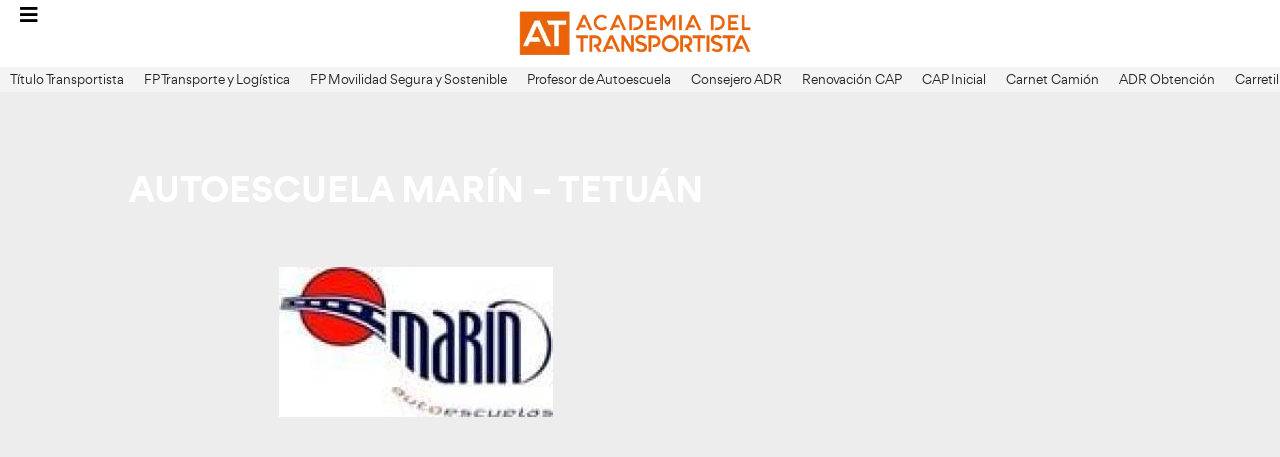

--- FILE ---
content_type: text/html; charset=UTF-8
request_url: https://www.academiadeltransportista.com/autoescuela/cf-vial-marin-marques-de-los-velez-plaza-tetuan-n/
body_size: 52199
content:
<!DOCTYPE html>
<html lang="es" prefix="og: https://ogp.me/ns#">
<head><meta charset="UTF-8"><script>if(navigator.userAgent.match(/MSIE|Internet Explorer/i)||navigator.userAgent.match(/Trident\/7\..*?rv:11/i)){var href=document.location.href;if(!href.match(/[?&]nowprocket/)){if(href.indexOf("?")==-1){if(href.indexOf("#")==-1){document.location.href=href+"?nowprocket=1"}else{document.location.href=href.replace("#","?nowprocket=1#")}}else{if(href.indexOf("#")==-1){document.location.href=href+"&nowprocket=1"}else{document.location.href=href.replace("#","&nowprocket=1#")}}}}</script><script>(()=>{class RocketLazyLoadScripts{constructor(){this.v="2.0.4",this.userEvents=["keydown","keyup","mousedown","mouseup","mousemove","mouseover","mouseout","touchmove","touchstart","touchend","touchcancel","wheel","click","dblclick","input"],this.attributeEvents=["onblur","onclick","oncontextmenu","ondblclick","onfocus","onmousedown","onmouseenter","onmouseleave","onmousemove","onmouseout","onmouseover","onmouseup","onmousewheel","onscroll","onsubmit"]}async t(){this.i(),this.o(),/iP(ad|hone)/.test(navigator.userAgent)&&this.h(),this.u(),this.l(this),this.m(),this.k(this),this.p(this),this._(),await Promise.all([this.R(),this.L()]),this.lastBreath=Date.now(),this.S(this),this.P(),this.D(),this.O(),this.M(),await this.C(this.delayedScripts.normal),await this.C(this.delayedScripts.defer),await this.C(this.delayedScripts.async),await this.T(),await this.F(),await this.j(),await this.A(),window.dispatchEvent(new Event("rocket-allScriptsLoaded")),this.everythingLoaded=!0,this.lastTouchEnd&&await new Promise(t=>setTimeout(t,500-Date.now()+this.lastTouchEnd)),this.I(),this.H(),this.U(),this.W()}i(){this.CSPIssue=sessionStorage.getItem("rocketCSPIssue"),document.addEventListener("securitypolicyviolation",t=>{this.CSPIssue||"script-src-elem"!==t.violatedDirective||"data"!==t.blockedURI||(this.CSPIssue=!0,sessionStorage.setItem("rocketCSPIssue",!0))},{isRocket:!0})}o(){window.addEventListener("pageshow",t=>{this.persisted=t.persisted,this.realWindowLoadedFired=!0},{isRocket:!0}),window.addEventListener("pagehide",()=>{this.onFirstUserAction=null},{isRocket:!0})}h(){let t;function e(e){t=e}window.addEventListener("touchstart",e,{isRocket:!0}),window.addEventListener("touchend",function i(o){o.changedTouches[0]&&t.changedTouches[0]&&Math.abs(o.changedTouches[0].pageX-t.changedTouches[0].pageX)<10&&Math.abs(o.changedTouches[0].pageY-t.changedTouches[0].pageY)<10&&o.timeStamp-t.timeStamp<200&&(window.removeEventListener("touchstart",e,{isRocket:!0}),window.removeEventListener("touchend",i,{isRocket:!0}),"INPUT"===o.target.tagName&&"text"===o.target.type||(o.target.dispatchEvent(new TouchEvent("touchend",{target:o.target,bubbles:!0})),o.target.dispatchEvent(new MouseEvent("mouseover",{target:o.target,bubbles:!0})),o.target.dispatchEvent(new PointerEvent("click",{target:o.target,bubbles:!0,cancelable:!0,detail:1,clientX:o.changedTouches[0].clientX,clientY:o.changedTouches[0].clientY})),event.preventDefault()))},{isRocket:!0})}q(t){this.userActionTriggered||("mousemove"!==t.type||this.firstMousemoveIgnored?"keyup"===t.type||"mouseover"===t.type||"mouseout"===t.type||(this.userActionTriggered=!0,this.onFirstUserAction&&this.onFirstUserAction()):this.firstMousemoveIgnored=!0),"click"===t.type&&t.preventDefault(),t.stopPropagation(),t.stopImmediatePropagation(),"touchstart"===this.lastEvent&&"touchend"===t.type&&(this.lastTouchEnd=Date.now()),"click"===t.type&&(this.lastTouchEnd=0),this.lastEvent=t.type,t.composedPath&&t.composedPath()[0].getRootNode()instanceof ShadowRoot&&(t.rocketTarget=t.composedPath()[0]),this.savedUserEvents.push(t)}u(){this.savedUserEvents=[],this.userEventHandler=this.q.bind(this),this.userEvents.forEach(t=>window.addEventListener(t,this.userEventHandler,{passive:!1,isRocket:!0})),document.addEventListener("visibilitychange",this.userEventHandler,{isRocket:!0})}U(){this.userEvents.forEach(t=>window.removeEventListener(t,this.userEventHandler,{passive:!1,isRocket:!0})),document.removeEventListener("visibilitychange",this.userEventHandler,{isRocket:!0}),this.savedUserEvents.forEach(t=>{(t.rocketTarget||t.target).dispatchEvent(new window[t.constructor.name](t.type,t))})}m(){const t="return false",e=Array.from(this.attributeEvents,t=>"data-rocket-"+t),i="["+this.attributeEvents.join("],[")+"]",o="[data-rocket-"+this.attributeEvents.join("],[data-rocket-")+"]",s=(e,i,o)=>{o&&o!==t&&(e.setAttribute("data-rocket-"+i,o),e["rocket"+i]=new Function("event",o),e.setAttribute(i,t))};new MutationObserver(t=>{for(const n of t)"attributes"===n.type&&(n.attributeName.startsWith("data-rocket-")||this.everythingLoaded?n.attributeName.startsWith("data-rocket-")&&this.everythingLoaded&&this.N(n.target,n.attributeName.substring(12)):s(n.target,n.attributeName,n.target.getAttribute(n.attributeName))),"childList"===n.type&&n.addedNodes.forEach(t=>{if(t.nodeType===Node.ELEMENT_NODE)if(this.everythingLoaded)for(const i of[t,...t.querySelectorAll(o)])for(const t of i.getAttributeNames())e.includes(t)&&this.N(i,t.substring(12));else for(const e of[t,...t.querySelectorAll(i)])for(const t of e.getAttributeNames())this.attributeEvents.includes(t)&&s(e,t,e.getAttribute(t))})}).observe(document,{subtree:!0,childList:!0,attributeFilter:[...this.attributeEvents,...e]})}I(){this.attributeEvents.forEach(t=>{document.querySelectorAll("[data-rocket-"+t+"]").forEach(e=>{this.N(e,t)})})}N(t,e){const i=t.getAttribute("data-rocket-"+e);i&&(t.setAttribute(e,i),t.removeAttribute("data-rocket-"+e))}k(t){Object.defineProperty(HTMLElement.prototype,"onclick",{get(){return this.rocketonclick||null},set(e){this.rocketonclick=e,this.setAttribute(t.everythingLoaded?"onclick":"data-rocket-onclick","this.rocketonclick(event)")}})}S(t){function e(e,i){let o=e[i];e[i]=null,Object.defineProperty(e,i,{get:()=>o,set(s){t.everythingLoaded?o=s:e["rocket"+i]=o=s}})}e(document,"onreadystatechange"),e(window,"onload"),e(window,"onpageshow");try{Object.defineProperty(document,"readyState",{get:()=>t.rocketReadyState,set(e){t.rocketReadyState=e},configurable:!0}),document.readyState="loading"}catch(t){console.log("WPRocket DJE readyState conflict, bypassing")}}l(t){this.originalAddEventListener=EventTarget.prototype.addEventListener,this.originalRemoveEventListener=EventTarget.prototype.removeEventListener,this.savedEventListeners=[],EventTarget.prototype.addEventListener=function(e,i,o){o&&o.isRocket||!t.B(e,this)&&!t.userEvents.includes(e)||t.B(e,this)&&!t.userActionTriggered||e.startsWith("rocket-")||t.everythingLoaded?t.originalAddEventListener.call(this,e,i,o):(t.savedEventListeners.push({target:this,remove:!1,type:e,func:i,options:o}),"mouseenter"!==e&&"mouseleave"!==e||t.originalAddEventListener.call(this,e,t.savedUserEvents.push,o))},EventTarget.prototype.removeEventListener=function(e,i,o){o&&o.isRocket||!t.B(e,this)&&!t.userEvents.includes(e)||t.B(e,this)&&!t.userActionTriggered||e.startsWith("rocket-")||t.everythingLoaded?t.originalRemoveEventListener.call(this,e,i,o):t.savedEventListeners.push({target:this,remove:!0,type:e,func:i,options:o})}}J(t,e){this.savedEventListeners=this.savedEventListeners.filter(i=>{let o=i.type,s=i.target||window;return e!==o||t!==s||(this.B(o,s)&&(i.type="rocket-"+o),this.$(i),!1)})}H(){EventTarget.prototype.addEventListener=this.originalAddEventListener,EventTarget.prototype.removeEventListener=this.originalRemoveEventListener,this.savedEventListeners.forEach(t=>this.$(t))}$(t){t.remove?this.originalRemoveEventListener.call(t.target,t.type,t.func,t.options):this.originalAddEventListener.call(t.target,t.type,t.func,t.options)}p(t){let e;function i(e){return t.everythingLoaded?e:e.split(" ").map(t=>"load"===t||t.startsWith("load.")?"rocket-jquery-load":t).join(" ")}function o(o){function s(e){const s=o.fn[e];o.fn[e]=o.fn.init.prototype[e]=function(){return this[0]===window&&t.userActionTriggered&&("string"==typeof arguments[0]||arguments[0]instanceof String?arguments[0]=i(arguments[0]):"object"==typeof arguments[0]&&Object.keys(arguments[0]).forEach(t=>{const e=arguments[0][t];delete arguments[0][t],arguments[0][i(t)]=e})),s.apply(this,arguments),this}}if(o&&o.fn&&!t.allJQueries.includes(o)){const e={DOMContentLoaded:[],"rocket-DOMContentLoaded":[]};for(const t in e)document.addEventListener(t,()=>{e[t].forEach(t=>t())},{isRocket:!0});o.fn.ready=o.fn.init.prototype.ready=function(i){function s(){parseInt(o.fn.jquery)>2?setTimeout(()=>i.bind(document)(o)):i.bind(document)(o)}return"function"==typeof i&&(t.realDomReadyFired?!t.userActionTriggered||t.fauxDomReadyFired?s():e["rocket-DOMContentLoaded"].push(s):e.DOMContentLoaded.push(s)),o([])},s("on"),s("one"),s("off"),t.allJQueries.push(o)}e=o}t.allJQueries=[],o(window.jQuery),Object.defineProperty(window,"jQuery",{get:()=>e,set(t){o(t)}})}P(){const t=new Map;document.write=document.writeln=function(e){const i=document.currentScript,o=document.createRange(),s=i.parentElement;let n=t.get(i);void 0===n&&(n=i.nextSibling,t.set(i,n));const c=document.createDocumentFragment();o.setStart(c,0),c.appendChild(o.createContextualFragment(e)),s.insertBefore(c,n)}}async R(){return new Promise(t=>{this.userActionTriggered?t():this.onFirstUserAction=t})}async L(){return new Promise(t=>{document.addEventListener("DOMContentLoaded",()=>{this.realDomReadyFired=!0,t()},{isRocket:!0})})}async j(){return this.realWindowLoadedFired?Promise.resolve():new Promise(t=>{window.addEventListener("load",t,{isRocket:!0})})}M(){this.pendingScripts=[];this.scriptsMutationObserver=new MutationObserver(t=>{for(const e of t)e.addedNodes.forEach(t=>{"SCRIPT"!==t.tagName||t.noModule||t.isWPRocket||this.pendingScripts.push({script:t,promise:new Promise(e=>{const i=()=>{const i=this.pendingScripts.findIndex(e=>e.script===t);i>=0&&this.pendingScripts.splice(i,1),e()};t.addEventListener("load",i,{isRocket:!0}),t.addEventListener("error",i,{isRocket:!0}),setTimeout(i,1e3)})})})}),this.scriptsMutationObserver.observe(document,{childList:!0,subtree:!0})}async F(){await this.X(),this.pendingScripts.length?(await this.pendingScripts[0].promise,await this.F()):this.scriptsMutationObserver.disconnect()}D(){this.delayedScripts={normal:[],async:[],defer:[]},document.querySelectorAll("script[type$=rocketlazyloadscript]").forEach(t=>{t.hasAttribute("data-rocket-src")?t.hasAttribute("async")&&!1!==t.async?this.delayedScripts.async.push(t):t.hasAttribute("defer")&&!1!==t.defer||"module"===t.getAttribute("data-rocket-type")?this.delayedScripts.defer.push(t):this.delayedScripts.normal.push(t):this.delayedScripts.normal.push(t)})}async _(){await this.L();let t=[];document.querySelectorAll("script[type$=rocketlazyloadscript][data-rocket-src]").forEach(e=>{let i=e.getAttribute("data-rocket-src");if(i&&!i.startsWith("data:")){i.startsWith("//")&&(i=location.protocol+i);try{const o=new URL(i).origin;o!==location.origin&&t.push({src:o,crossOrigin:e.crossOrigin||"module"===e.getAttribute("data-rocket-type")})}catch(t){}}}),t=[...new Map(t.map(t=>[JSON.stringify(t),t])).values()],this.Y(t,"preconnect")}async G(t){if(await this.K(),!0!==t.noModule||!("noModule"in HTMLScriptElement.prototype))return new Promise(e=>{let i;function o(){(i||t).setAttribute("data-rocket-status","executed"),e()}try{if(navigator.userAgent.includes("Firefox/")||""===navigator.vendor||this.CSPIssue)i=document.createElement("script"),[...t.attributes].forEach(t=>{let e=t.nodeName;"type"!==e&&("data-rocket-type"===e&&(e="type"),"data-rocket-src"===e&&(e="src"),i.setAttribute(e,t.nodeValue))}),t.text&&(i.text=t.text),t.nonce&&(i.nonce=t.nonce),i.hasAttribute("src")?(i.addEventListener("load",o,{isRocket:!0}),i.addEventListener("error",()=>{i.setAttribute("data-rocket-status","failed-network"),e()},{isRocket:!0}),setTimeout(()=>{i.isConnected||e()},1)):(i.text=t.text,o()),i.isWPRocket=!0,t.parentNode.replaceChild(i,t);else{const i=t.getAttribute("data-rocket-type"),s=t.getAttribute("data-rocket-src");i?(t.type=i,t.removeAttribute("data-rocket-type")):t.removeAttribute("type"),t.addEventListener("load",o,{isRocket:!0}),t.addEventListener("error",i=>{this.CSPIssue&&i.target.src.startsWith("data:")?(console.log("WPRocket: CSP fallback activated"),t.removeAttribute("src"),this.G(t).then(e)):(t.setAttribute("data-rocket-status","failed-network"),e())},{isRocket:!0}),s?(t.fetchPriority="high",t.removeAttribute("data-rocket-src"),t.src=s):t.src="data:text/javascript;base64,"+window.btoa(unescape(encodeURIComponent(t.text)))}}catch(i){t.setAttribute("data-rocket-status","failed-transform"),e()}});t.setAttribute("data-rocket-status","skipped")}async C(t){const e=t.shift();return e?(e.isConnected&&await this.G(e),this.C(t)):Promise.resolve()}O(){this.Y([...this.delayedScripts.normal,...this.delayedScripts.defer,...this.delayedScripts.async],"preload")}Y(t,e){this.trash=this.trash||[];let i=!0;var o=document.createDocumentFragment();t.forEach(t=>{const s=t.getAttribute&&t.getAttribute("data-rocket-src")||t.src;if(s&&!s.startsWith("data:")){const n=document.createElement("link");n.href=s,n.rel=e,"preconnect"!==e&&(n.as="script",n.fetchPriority=i?"high":"low"),t.getAttribute&&"module"===t.getAttribute("data-rocket-type")&&(n.crossOrigin=!0),t.crossOrigin&&(n.crossOrigin=t.crossOrigin),t.integrity&&(n.integrity=t.integrity),t.nonce&&(n.nonce=t.nonce),o.appendChild(n),this.trash.push(n),i=!1}}),document.head.appendChild(o)}W(){this.trash.forEach(t=>t.remove())}async T(){try{document.readyState="interactive"}catch(t){}this.fauxDomReadyFired=!0;try{await this.K(),this.J(document,"readystatechange"),document.dispatchEvent(new Event("rocket-readystatechange")),await this.K(),document.rocketonreadystatechange&&document.rocketonreadystatechange(),await this.K(),this.J(document,"DOMContentLoaded"),document.dispatchEvent(new Event("rocket-DOMContentLoaded")),await this.K(),this.J(window,"DOMContentLoaded"),window.dispatchEvent(new Event("rocket-DOMContentLoaded"))}catch(t){console.error(t)}}async A(){try{document.readyState="complete"}catch(t){}try{await this.K(),this.J(document,"readystatechange"),document.dispatchEvent(new Event("rocket-readystatechange")),await this.K(),document.rocketonreadystatechange&&document.rocketonreadystatechange(),await this.K(),this.J(window,"load"),window.dispatchEvent(new Event("rocket-load")),await this.K(),window.rocketonload&&window.rocketonload(),await this.K(),this.allJQueries.forEach(t=>t(window).trigger("rocket-jquery-load")),await this.K(),this.J(window,"pageshow");const t=new Event("rocket-pageshow");t.persisted=this.persisted,window.dispatchEvent(t),await this.K(),window.rocketonpageshow&&window.rocketonpageshow({persisted:this.persisted})}catch(t){console.error(t)}}async K(){Date.now()-this.lastBreath>45&&(await this.X(),this.lastBreath=Date.now())}async X(){return document.hidden?new Promise(t=>setTimeout(t)):new Promise(t=>requestAnimationFrame(t))}B(t,e){return e===document&&"readystatechange"===t||(e===document&&"DOMContentLoaded"===t||(e===window&&"DOMContentLoaded"===t||(e===window&&"load"===t||e===window&&"pageshow"===t)))}static run(){(new RocketLazyLoadScripts).t()}}RocketLazyLoadScripts.run()})();</script>
	
	<meta name="viewport" content="width=device-width, initial-scale=1">
<!-- Optimización en motores de búsqueda por Rank Math PRO -  https://rankmath.com/ -->
<title>AUTOESCUELA MARÍN – TETUÁN - AT Academia del Transportista</title><link rel="preload" href="https://www.academiadeltransportista.com/wp-content/uploads/2024/11/fondohome_logoat.webp" as="image"><link rel="preload" href="https://www.academiadeltransportista.com/wp-content/uploads/elementor/css/post-11.css?ver=1765246395" as="style" onload="this.rel='stylesheet';this.removeAttribute('onload');" fetchpriority="high"><link rel="preload" href="https://www.academiadeltransportista.com/wp-content/uploads/elementor/css/post-1093.css?ver=1765246396" as="style" onload="this.rel='stylesheet';this.removeAttribute('onload');" fetchpriority="high"><link rel="preload" href="https://www.academiadeltransportista.com/wp-content/uploads/elementor/css/post-15391.css?ver=1765246395" as="style" onload="this.rel='stylesheet';this.removeAttribute('onload');" fetchpriority="high"><link rel="preload" href="https://www.academiadeltransportista.com/wp-content/uploads/elementor/css/post-13386.css?ver=1765246395" as="style" onload="this.rel='stylesheet';this.removeAttribute('onload');" fetchpriority="high"><link rel="preload" href="https://www.academiadeltransportista.com/wp-content/uploads/elementor/css/post-64985.css?ver=1765246396" as="style" onload="this.rel='stylesheet';this.removeAttribute('onload');" fetchpriority="high"><link rel="preload" href="https://www.academiadeltransportista.com/wp-content/uploads/elementor/css/post-1502.css?ver=1765246396" as="style" onload="this.rel='stylesheet';this.removeAttribute('onload');" fetchpriority="high"><style id="perfmatters-used-css">@-webkit-keyframes jet-engine-spin{0%{-webkit-transform:rotate(0deg);transform:rotate(0deg);}to{-webkit-transform:rotate(359deg);transform:rotate(359deg);}}@keyframes jet-engine-spin{0%{-webkit-transform:rotate(0deg);transform:rotate(0deg);}to{-webkit-transform:rotate(359deg);transform:rotate(359deg);}}@-webkit-keyframes jet-engine-map-spin{0%{-webkit-transform:rotate(0deg);transform:rotate(0deg);}to{-webkit-transform:rotate(359deg);transform:rotate(359deg);}}@keyframes jet-engine-map-spin{0%{-webkit-transform:rotate(0deg);transform:rotate(0deg);}to{-webkit-transform:rotate(359deg);transform:rotate(359deg);}}a:has(>.jet-engine-lightbox-icon):before{display:none;}@keyframes cmplz-fadein{from{opacity:0;}to{opacity:1;}}blockquote,body,dd,dl,dt,fieldset,figure,h1,h2,h3,h4,h5,h6,hr,html,iframe,legend,li,ol,p,pre,textarea,ul{margin:0;padding:0;border:0;}html{font-family:sans-serif;-webkit-text-size-adjust:100%;-ms-text-size-adjust:100%;-webkit-font-smoothing:antialiased;-moz-osx-font-smoothing:grayscale;}html{box-sizing:border-box;}*,::after,::before{box-sizing:inherit;}button,input,optgroup,select,textarea{font-family:inherit;font-size:100%;margin:0;}[type=search]{-webkit-appearance:textfield;outline-offset:-2px;}[type=search]::-webkit-search-decoration{-webkit-appearance:none;}::-moz-focus-inner{border-style:none;padding:0;}:-moz-focusring{outline:1px dotted ButtonText;}body,button,input,select,textarea{font-family:-apple-system,system-ui,BlinkMacSystemFont,"Segoe UI",Helvetica,Arial,sans-serif,"Apple Color Emoji","Segoe UI Emoji","Segoe UI Symbol";font-weight:400;text-transform:none;font-size:17px;line-height:1.5;}p{margin-bottom:1.5em;}h1,h2,h3,h4,h5,h6{font-family:inherit;font-size:100%;font-style:inherit;font-weight:inherit;}h1{font-size:42px;margin-bottom:20px;line-height:1.2em;font-weight:400;text-transform:none;}h2{font-size:35px;margin-bottom:20px;line-height:1.2em;font-weight:400;text-transform:none;}h3{font-size:29px;margin-bottom:20px;line-height:1.2em;font-weight:400;text-transform:none;}ol,ul{margin:0 0 1.5em 3em;}ul{list-style:disc;}li>ol,li>ul{margin-bottom:0;margin-left:1.5em;}cite,dfn,em,i{font-style:italic;}img{height:auto;max-width:100%;}button,input[type=button],input[type=reset],input[type=submit]{background:#55555e;color:#fff;border:1px solid transparent;cursor:pointer;-webkit-appearance:button;padding:10px 20px;}input[type=email],input[type=number],input[type=password],input[type=search],input[type=tel],input[type=text],input[type=url],select,textarea{border:1px solid;border-radius:0;padding:10px 15px;max-width:100%;}a,button,input{transition:color .1s ease-in-out,background-color .1s ease-in-out;}a{text-decoration:none;}.size-auto,.size-full,.size-large,.size-medium,.size-thumbnail{max-width:100%;height:auto;}.screen-reader-text{border:0;clip:rect(1px,1px,1px,1px);clip-path:inset(50%);height:1px;margin:-1px;overflow:hidden;padding:0;position:absolute !important;width:1px;word-wrap:normal !important;}.screen-reader-text:focus{background-color:#f1f1f1;border-radius:3px;box-shadow:0 0 2px 2px rgba(0,0,0,.6);clip:auto !important;clip-path:none;color:#21759b;display:block;font-size:.875rem;font-weight:700;height:auto;left:5px;line-height:normal;padding:15px 23px 14px;text-decoration:none;top:5px;width:auto;z-index:100000;}.inside-navigation{position:relative;}.entry-header,.site-content{word-wrap:break-word;}.site-content{display:flex;}.grid-container{margin-left:auto;margin-right:auto;max-width:1200px;}.full-width-content .container.grid-container{max-width:100%;}.gp-icon{display:inline-flex;align-self:center;}.gp-icon svg{height:1em;width:1em;top:.125em;position:relative;fill:currentColor;}.close-search .icon-search svg:first-child,.icon-menu-bars svg:nth-child(2),.icon-search svg:nth-child(2),.toggled .icon-menu-bars svg:first-child{display:none;}.close-search .icon-search svg:nth-child(2),.toggled .icon-menu-bars svg:nth-child(2){display:block;}nav.toggled .icon-arrow-left svg{transform:rotate(-90deg);}nav.toggled .icon-arrow-right svg{transform:rotate(90deg);}nav.toggled .sfHover>a>.dropdown-menu-toggle .gp-icon svg{transform:rotate(180deg);}nav.toggled .sfHover>a>.dropdown-menu-toggle .gp-icon.icon-arrow-left svg{transform:rotate(-270deg);}nav.toggled .sfHover>a>.dropdown-menu-toggle .gp-icon.icon-arrow-right svg{transform:rotate(270deg);}.container.grid-container{width:auto;}.menu-toggle,.mobile-bar-items,.sidebar-nav-mobile{display:none;}.menu-toggle{padding:0 20px;line-height:60px;margin:0;font-weight:400;text-transform:none;font-size:15px;cursor:pointer;}.menu-toggle .mobile-menu{padding-left:3px;}.menu-toggle .gp-icon+.mobile-menu{padding-left:9px;}.menu-toggle .mobile-menu:empty{display:none;}button.menu-toggle{background-color:transparent;flex-grow:1;border:0;text-align:center;}button.menu-toggle:active,button.menu-toggle:focus,button.menu-toggle:hover{background-color:transparent;}nav.toggled ul ul.sub-menu{width:100%;}.toggled .menu-item-has-children .dropdown-menu-toggle{padding-left:20px;}.main-navigation.toggled .main-nav{flex-basis:100%;order:3;}.main-navigation.toggled .main-nav>ul{display:block;}.main-navigation.toggled .main-nav li{width:100%;text-align:left;}.main-navigation.toggled .main-nav ul ul{transition:0s;visibility:hidden;box-shadow:none;border-bottom:1px solid rgba(0,0,0,.05);}.main-navigation.toggled .main-nav ul ul li:last-child>ul{border-bottom:0;}.main-navigation.toggled .main-nav ul ul.toggled-on{position:relative;top:0;left:auto !important;right:auto !important;width:100%;pointer-events:auto;height:auto;opacity:1;display:block;visibility:visible;float:none;}.main-navigation.toggled .menu-item-has-children .dropdown-menu-toggle{float:right;}.has-inline-mobile-toggle #site-navigation.toggled{margin-top:1.5em;}@media (max-width:768px){a,body,button,input,select,textarea{transition:all 0s ease-in-out;}.site-content{flex-direction:column;}}:root{--direction-multiplier:1;}body.rtl,html[dir=rtl]{--direction-multiplier:-1;}.elementor-screen-only,.screen-reader-text,.screen-reader-text span,.ui-helper-hidden-accessible{height:1px;margin:-1px;overflow:hidden;padding:0;position:absolute;top:-10000em;width:1px;clip:rect(0,0,0,0);border:0;}.elementor *,.elementor :after,.elementor :before{box-sizing:border-box;}.elementor a{box-shadow:none;text-decoration:none;}.elementor img{border:none;border-radius:0;box-shadow:none;height:auto;max-width:100%;}.elementor .elementor-background-overlay{inset:0;position:absolute;}.elementor-widget-wrap .elementor-element.elementor-widget__width-auto,.elementor-widget-wrap .elementor-element.elementor-widget__width-initial{max-width:100%;}.elementor-element{--flex-direction:initial;--flex-wrap:initial;--justify-content:initial;--align-items:initial;--align-content:initial;--gap:initial;--flex-basis:initial;--flex-grow:initial;--flex-shrink:initial;--order:initial;--align-self:initial;align-self:var(--align-self);flex-basis:var(--flex-basis);flex-grow:var(--flex-grow);flex-shrink:var(--flex-shrink);order:var(--order);}.elementor-element:where(.e-con-full,.elementor-widget){align-content:var(--align-content);align-items:var(--align-items);flex-direction:var(--flex-direction);flex-wrap:var(--flex-wrap);gap:var(--row-gap) var(--column-gap);justify-content:var(--justify-content);}.elementor-align-center{text-align:center;}.elementor-align-left{text-align:left;}.elementor-align-center .elementor-button,.elementor-align-left .elementor-button,.elementor-align-right .elementor-button{width:auto;}:root{--page-title-display:block;}@keyframes eicon-spin{0%{transform:rotate(0deg);}to{transform:rotate(359deg);}}.elementor-section{position:relative;}.elementor-section .elementor-container{display:flex;margin-left:auto;margin-right:auto;position:relative;}@media (max-width:1024px){.elementor-section .elementor-container{flex-wrap:wrap;}}.elementor-section.elementor-section-boxed>.elementor-container{max-width:1140px;}.elementor-widget-wrap{align-content:flex-start;flex-wrap:wrap;position:relative;width:100%;}.elementor:not(.elementor-bc-flex-widget) .elementor-widget-wrap{display:flex;}.elementor-widget-wrap>.elementor-element{width:100%;}.elementor-widget{position:relative;}.elementor-widget:not(:last-child){margin-bottom:var(--kit-widget-spacing,20px);}.elementor-widget:not(:last-child).elementor-absolute,.elementor-widget:not(:last-child).elementor-widget__width-auto,.elementor-widget:not(:last-child).elementor-widget__width-initial{margin-bottom:0;}.elementor-column{display:flex;min-height:1px;position:relative;}.elementor-column-gap-default>.elementor-column>.elementor-element-populated{padding:10px;}@media (min-width:768px){.elementor-column.elementor-col-10,.elementor-column[data-col="10"]{width:10%;}.elementor-column.elementor-col-11,.elementor-column[data-col="11"]{width:11.111%;}.elementor-column.elementor-col-12,.elementor-column[data-col="12"]{width:12.5%;}.elementor-column.elementor-col-14,.elementor-column[data-col="14"]{width:14.285%;}.elementor-column.elementor-col-16,.elementor-column[data-col="16"]{width:16.666%;}.elementor-column.elementor-col-20,.elementor-column[data-col="20"]{width:20%;}.elementor-column.elementor-col-25,.elementor-column[data-col="25"]{width:25%;}.elementor-column.elementor-col-30,.elementor-column[data-col="30"]{width:30%;}.elementor-column.elementor-col-33,.elementor-column[data-col="33"]{width:33.333%;}.elementor-column.elementor-col-40,.elementor-column[data-col="40"]{width:40%;}.elementor-column.elementor-col-50,.elementor-column[data-col="50"]{width:50%;}.elementor-column.elementor-col-60,.elementor-column[data-col="60"]{width:60%;}.elementor-column.elementor-col-66,.elementor-column[data-col="66"]{width:66.666%;}.elementor-column.elementor-col-70,.elementor-column[data-col="70"]{width:70%;}.elementor-column.elementor-col-75,.elementor-column[data-col="75"]{width:75%;}.elementor-column.elementor-col-80,.elementor-column[data-col="80"]{width:80%;}.elementor-column.elementor-col-83,.elementor-column[data-col="83"]{width:83.333%;}.elementor-column.elementor-col-90,.elementor-column[data-col="90"]{width:90%;}.elementor-column.elementor-col-100,.elementor-column[data-col="100"]{width:100%;}}@media (max-width:767px){.elementor-column{width:100%;}}.elementor-grid{display:grid;grid-column-gap:var(--grid-column-gap);grid-row-gap:var(--grid-row-gap);}.elementor-grid .elementor-grid-item{min-width:0;}.elementor-grid-0 .elementor-grid{display:inline-block;margin-bottom:calc(-1 * var(--grid-row-gap));width:100%;word-spacing:var(--grid-column-gap);}.elementor-grid-0 .elementor-grid .elementor-grid-item{display:inline-block;margin-bottom:var(--grid-row-gap);word-break:break-word;}@media (min-width:1025px){#elementor-device-mode:after{content:"desktop";}}@media (min-width:-1){#elementor-device-mode:after{content:"widescreen";}}@media (max-width:-1){#elementor-device-mode:after{content:"laptop";content:"tablet_extra";}}@media (max-width:1024px){#elementor-device-mode:after{content:"tablet";}}@media (max-width:-1){#elementor-device-mode:after{content:"mobile_extra";}}@media (max-width:767px){#elementor-device-mode:after{content:"mobile";}}@media (prefers-reduced-motion:no-preference){html{scroll-behavior:smooth;}}.e-con:before,.e-con>.elementor-background-slideshow:before,.e-con>.elementor-motion-effects-container>.elementor-motion-effects-layer:before,:is(.e-con,.e-con>.e-con-inner)>.elementor-background-video-container:before{border-block-end-width:var(--border-block-end-width);border-block-start-width:var(--border-block-start-width);border-color:var(--border-color);border-inline-end-width:var(--border-inline-end-width);border-inline-start-width:var(--border-inline-start-width);border-radius:var(--border-radius);border-style:var(--border-style);content:var(--background-overlay);display:block;height:max(100% + var(--border-top-width) + var(--border-bottom-width),100%);left:calc(0px - var(--border-left-width));mix-blend-mode:var(--overlay-mix-blend-mode);opacity:var(--overlay-opacity);position:absolute;top:calc(0px - var(--border-top-width));transition:var(--overlay-transition,.3s);width:max(100% + var(--border-left-width) + var(--border-right-width),100%);}.elementor-element:where(:not(.e-con)):where(:not(.e-div-block-base)) .elementor-widget-container,.elementor-element:where(:not(.e-con)):where(:not(.e-div-block-base)):not(:has(.elementor-widget-container)){transition:background .3s,border .3s,border-radius .3s,box-shadow .3s,transform var(--e-transform-transition-duration,.4s);}.elementor-heading-title{line-height:1;margin:0;padding:0;}.elementor-button{background-color:#69727d;border-radius:3px;color:#fff;display:inline-block;font-size:15px;line-height:1;padding:12px 24px;fill:#fff;text-align:center;transition:all .3s;}.elementor-button:focus,.elementor-button:hover,.elementor-button:visited{color:#fff;}.elementor-button-content-wrapper{display:flex;flex-direction:row;gap:5px;justify-content:center;}.elementor-button-text{display:inline-block;}.elementor-button.elementor-size-lg{border-radius:5px;font-size:18px;padding:20px 40px;}.elementor-button span{text-decoration:inherit;}.elementor-view-framed .elementor-icon{background-color:transparent;border:3px solid #69727d;color:#69727d;padding:.5em;}.elementor-icon{color:#69727d;display:inline-block;font-size:50px;line-height:1;text-align:center;transition:all .3s;}.elementor-icon:hover{color:#69727d;}.elementor-icon i,.elementor-icon svg{display:block;height:1em;position:relative;width:1em;}.elementor-icon i:before,.elementor-icon svg:before{left:50%;position:absolute;transform:translateX(-50%);}.elementor-shape-circle .elementor-icon{border-radius:50%;}.animated{animation-duration:1.25s;}.animated.animated-slow{animation-duration:2s;}.animated.animated-fast{animation-duration:.75s;}.animated.infinite{animation-iteration-count:infinite;}.animated.reverse{animation-direction:reverse;animation-fill-mode:forwards;}@media (prefers-reduced-motion:reduce){.animated{animation:none !important;}html *{transition-delay:0s !important;transition-duration:0s !important;}}@media (max-width:767px){.elementor .elementor-hidden-mobile,.elementor .elementor-hidden-phone{display:none;}}@media (min-width:768px) and (max-width:1024px){.elementor .elementor-hidden-tablet{display:none;}}@media (min-width:1025px) and (max-width:99999px){.elementor .elementor-hidden-desktop{display:none;}}.elementor-widget-image{text-align:center;}.elementor-widget-image a{display:inline-block;}.elementor-widget-image a img[src$=".svg"]{width:48px;}.elementor-widget-image img{display:inline-block;vertical-align:middle;}.elementor-sticky--active{z-index:99;}.e-con.elementor-sticky--active{z-index:var(--z-index,99);}.elementor-widget .elementor-icon-list-items.elementor-inline-items{display:flex;flex-wrap:wrap;margin-inline:-8px;}.elementor-widget .elementor-icon-list-items.elementor-inline-items .elementor-inline-item{word-break:break-word;}.elementor-widget .elementor-icon-list-items.elementor-inline-items .elementor-icon-list-item{margin-inline:8px;}.elementor-widget .elementor-icon-list-items.elementor-inline-items .elementor-icon-list-item:after{border-width:0;border-inline-start-width:1px;border-style:solid;height:100%;inset-inline-end:-8px;inset-inline-start:auto;position:relative;width:auto;}.elementor-widget .elementor-icon-list-items{list-style-type:none;margin:0;padding:0;}.elementor-widget .elementor-icon-list-item{margin:0;padding:0;position:relative;}.elementor-widget .elementor-icon-list-item:after{inset-block-end:0;position:absolute;width:100%;}.elementor-widget .elementor-icon-list-item,.elementor-widget .elementor-icon-list-item a{align-items:var(--icon-vertical-align,center);display:flex;font-size:inherit;}.elementor-widget .elementor-icon-list-icon+.elementor-icon-list-text{align-self:center;padding-inline-start:5px;}.elementor-widget .elementor-icon-list-icon{display:flex;inset-block-start:var(--icon-vertical-offset,initial);position:relative;}.elementor-widget .elementor-icon-list-icon svg{height:var(--e-icon-list-icon-size,1em);width:var(--e-icon-list-icon-size,1em);}.elementor-widget .elementor-icon-list-icon i{font-size:var(--e-icon-list-icon-size);width:1.25em;}.elementor-widget.elementor-widget-icon-list .elementor-icon-list-icon{text-align:var(--e-icon-list-icon-align);}.elementor-widget.elementor-widget-icon-list .elementor-icon-list-icon svg{margin:var(--e-icon-list-icon-margin,0 calc(var(--e-icon-list-icon-size,1em) * .25) 0 0);}.elementor-widget.elementor-list-item-link-full_width a{width:100%;}.elementor-widget.elementor-align-center .elementor-icon-list-item,.elementor-widget.elementor-align-center .elementor-icon-list-item a{justify-content:center;}.elementor-widget.elementor-align-center .elementor-icon-list-item:after{margin:auto;}.elementor-widget.elementor-align-center .elementor-inline-items{justify-content:center;}.elementor-widget.elementor-align-left .elementor-icon-list-item,.elementor-widget.elementor-align-left .elementor-icon-list-item a{justify-content:flex-start;text-align:left;}.elementor-widget.elementor-align-left .elementor-inline-items{justify-content:flex-start;}.elementor-widget:not(.elementor-align-right) .elementor-icon-list-item:after{inset-inline-start:0;}.elementor-widget:not(.elementor-align-left) .elementor-icon-list-item:after{inset-inline-end:0;}@media (min-width:-1){.elementor-widget:not(.elementor-widescreen-align-right) .elementor-icon-list-item:after{inset-inline-start:0;}.elementor-widget:not(.elementor-widescreen-align-left) .elementor-icon-list-item:after{inset-inline-end:0;}}@media (max-width:-1){.elementor-widget:not(.elementor-laptop-align-right) .elementor-icon-list-item:after{inset-inline-start:0;}.elementor-widget:not(.elementor-laptop-align-left) .elementor-icon-list-item:after{inset-inline-end:0;}.elementor-widget:not(.elementor-tablet_extra-align-right) .elementor-icon-list-item:after{inset-inline-start:0;}.elementor-widget:not(.elementor-tablet_extra-align-left) .elementor-icon-list-item:after{inset-inline-end:0;}}@media (max-width:1024px){.elementor-widget:not(.elementor-tablet-align-right) .elementor-icon-list-item:after{inset-inline-start:0;}.elementor-widget:not(.elementor-tablet-align-left) .elementor-icon-list-item:after{inset-inline-end:0;}}@media (max-width:-1){.elementor-widget:not(.elementor-mobile_extra-align-right) .elementor-icon-list-item:after{inset-inline-start:0;}.elementor-widget:not(.elementor-mobile_extra-align-left) .elementor-icon-list-item:after{inset-inline-end:0;}}@media (max-width:767px){.elementor-widget:not(.elementor-mobile-align-right) .elementor-icon-list-item:after{inset-inline-start:0;}.elementor-widget:not(.elementor-mobile-align-left) .elementor-icon-list-item:after{inset-inline-end:0;}}#left-area ul.elementor-icon-list-items,.elementor .elementor-element ul.elementor-icon-list-items,.elementor-edit-area .elementor-element ul.elementor-icon-list-items{padding:0;}.elementor-widget-divider{--divider-border-style:none;--divider-border-width:1px;--divider-color:#0c0d0e;--divider-icon-size:20px;--divider-element-spacing:10px;--divider-pattern-height:24px;--divider-pattern-size:20px;--divider-pattern-url:none;--divider-pattern-repeat:repeat-x;}.elementor-widget-divider .elementor-divider{display:flex;}.elementor-widget-divider .elementor-icon{font-size:var(--divider-icon-size);}.elementor-widget-divider .elementor-divider-separator{direction:ltr;display:flex;margin:0;}.elementor-widget-divider:not(.elementor-widget-divider--view-line_text):not(.elementor-widget-divider--view-line_icon) .elementor-divider-separator{border-block-start:var(--divider-border-width) var(--divider-border-style) var(--divider-color);}.elementor-widget-social-icons.elementor-grid-0 .elementor-widget-container,.elementor-widget-social-icons.elementor-grid-0:not(:has(.elementor-widget-container)),.elementor-widget-social-icons.elementor-grid-mobile-0 .elementor-widget-container,.elementor-widget-social-icons.elementor-grid-mobile-0:not(:has(.elementor-widget-container)),.elementor-widget-social-icons.elementor-grid-tablet-0 .elementor-widget-container,.elementor-widget-social-icons.elementor-grid-tablet-0:not(:has(.elementor-widget-container)){font-size:0;line-height:1;}.elementor-widget-social-icons:not(.elementor-grid-0):not(.elementor-grid-tablet-0):not(.elementor-grid-mobile-0) .elementor-grid{display:inline-grid;}.elementor-widget-social-icons .elementor-grid{grid-column-gap:var(--grid-column-gap,5px);grid-row-gap:var(--grid-row-gap,5px);grid-template-columns:var(--grid-template-columns);justify-content:var(--justify-content,center);justify-items:var(--justify-content,center);}.elementor-icon.elementor-social-icon{font-size:var(--icon-size,25px);height:calc(var(--icon-size,25px) + 2 * var(--icon-padding,.5em));line-height:var(--icon-size,25px);width:calc(var(--icon-size,25px) + 2 * var(--icon-padding,.5em));}.elementor-social-icon{--e-social-icon-icon-color:#fff;align-items:center;background-color:#69727d;cursor:pointer;display:inline-flex;justify-content:center;text-align:center;}.elementor-social-icon i{color:var(--e-social-icon-icon-color);}.elementor-social-icon svg{fill:var(--e-social-icon-icon-color);}.elementor-social-icon:last-child{margin:0;}.elementor-social-icon:hover{color:#fff;opacity:.9;}.elementor-social-icon-facebook,.elementor-social-icon-facebook-f{background-color:#3b5998;}.elementor-social-icon-linkedin,.elementor-social-icon-linkedin-in{background-color:#0077b5;}.elementor-social-icon-spotify{background-color:#2ebd59;}.elementor-social-icon-youtube{background-color:#cd201f;}.elementor-column .elementor-spacer-inner{height:var(--spacer-size);}.elementor-widget-heading .elementor-heading-title[class*=elementor-size-]>a{color:inherit;font-size:inherit;line-height:inherit;}.elementor-widget-icon-box .elementor-icon-box-wrapper{display:flex;flex-direction:column;gap:var(--icon-box-icon-margin,15px);text-align:center;}.elementor-widget-icon-box .elementor-icon-box-icon{display:inline-block;flex:0 0 auto;line-height:0;}.elementor-widget-icon-box .elementor-icon-box-content{flex-grow:1;width:100%;}.elementor-widget-icon-box .elementor-icon-box-title a{color:inherit;}.elementor-widget-icon-box .elementor-icon-box-description{margin:0;}.elementor-widget-icon-box.elementor-position-left .elementor-icon-box-wrapper{flex-direction:row;gap:var(--icon-box-icon-margin,15px);text-align:start;}@media (max-width:767px){.elementor-widget-icon-box.elementor-mobile-position-left .elementor-icon-box-wrapper{flex-direction:row;gap:var(--icon-box-icon-margin,15px);text-align:start;}.elementor-widget-icon-box.elementor-position-left .elementor-icon-box-icon,.elementor-widget-icon-box.elementor-position-right .elementor-icon-box-icon{flex-direction:column;}}@font-face{font-family:swiper-icons;src:url("data:application/font-woff;charset=utf-8;base64, [base64]//wADZ2x5ZgAAAywAAADMAAAD2MHtryVoZWFkAAABbAAAADAAAAA2E2+eoWhoZWEAAAGcAAAAHwAAACQC9gDzaG10eAAAAigAAAAZAAAArgJkABFsb2NhAAAC0AAAAFoAAABaFQAUGG1heHAAAAG8AAAAHwAAACAAcABAbmFtZQAAA/gAAAE5AAACXvFdBwlwb3N0AAAFNAAAAGIAAACE5s74hXjaY2BkYGAAYpf5Hu/j+W2+MnAzMYDAzaX6QjD6/4//Bxj5GA8AuRwMYGkAPywL13jaY2BkYGA88P8Agx4j+/8fQDYfA1AEBWgDAIB2BOoAeNpjYGRgYNBh4GdgYgABEMnIABJzYNADCQAACWgAsQB42mNgYfzCOIGBlYGB0YcxjYGBwR1Kf2WQZGhhYGBiYGVmgAFGBiQQkOaawtDAoMBQxXjg/wEGPcYDDA4wNUA2CCgwsAAAO4EL6gAAeNpj2M0gyAACqxgGNWBkZ2D4/wMA+xkDdgAAAHjaY2BgYGaAYBkGRgYQiAHyGMF8FgYHIM3DwMHABGQrMOgyWDLEM1T9/w8UBfEMgLzE////P/5//f/V/xv+r4eaAAeMbAxwIUYmIMHEgKYAYjUcsDAwsLKxc3BycfPw8jEQA/[base64]/uznmfPFBNODM2K7MTQ45YEAZqGP81AmGGcF3iPqOop0r1SPTaTbVkfUe4HXj97wYE+yNwWYxwWu4v1ugWHgo3S1XdZEVqWM7ET0cfnLGxWfkgR42o2PvWrDMBSFj/IHLaF0zKjRgdiVMwScNRAoWUoH78Y2icB/yIY09An6AH2Bdu/UB+yxopYshQiEvnvu0dURgDt8QeC8PDw7Fpji3fEA4z/PEJ6YOB5hKh4dj3EvXhxPqH/SKUY3rJ7srZ4FZnh1PMAtPhwP6fl2PMJMPDgeQ4rY8YT6Gzao0eAEA409DuggmTnFnOcSCiEiLMgxCiTI6Cq5DZUd3Qmp10vO0LaLTd2cjN4fOumlc7lUYbSQcZFkutRG7g6JKZKy0RmdLY680CDnEJ+UMkpFFe1RN7nxdVpXrC4aTtnaurOnYercZg2YVmLN/d/gczfEimrE/fs/bOuq29Zmn8tloORaXgZgGa78yO9/cnXm2BpaGvq25Dv9S4E9+5SIc9PqupJKhYFSSl47+Qcr1mYNAAAAeNptw0cKwkAAAMDZJA8Q7OUJvkLsPfZ6zFVERPy8qHh2YER+3i/BP83vIBLLySsoKimrqKqpa2hp6+jq6RsYGhmbmJqZSy0sraxtbO3sHRydnEMU4uR6yx7JJXveP7WrDycAAAAAAAH//wACeNpjYGRgYOABYhkgZgJCZgZNBkYGLQZtIJsFLMYAAAw3ALgAeNolizEKgDAQBCchRbC2sFER0YD6qVQiBCv/H9ezGI6Z5XBAw8CBK/m5iQQVauVbXLnOrMZv2oLdKFa8Pjuru2hJzGabmOSLzNMzvutpB3N42mNgZGBg4GKQYzBhYMxJLMlj4GBgAYow/P/PAJJhLM6sSoWKfWCAAwDAjgbRAAB42mNgYGBkAIIbCZo5IPrmUn0hGA0AO8EFTQAA");font-weight:400;font-style:normal;}:root{--swiper-theme-color:#007aff;}:root{--swiper-navigation-size:44px;}@keyframes swiper-preloader-spin{0%{transform:rotate(0deg);}100%{transform:rotate(360deg);}}.elementor-element,.elementor-lightbox{--swiper-theme-color:#000;--swiper-navigation-size:44px;--swiper-pagination-bullet-size:6px;--swiper-pagination-bullet-horizontal-gap:6px;}.e-gallery-item.elementor-animated-content .elementor-animated-item--enter-from-bottom,.e-gallery-item.elementor-animated-content .elementor-animated-item--enter-from-left,.e-gallery-item.elementor-animated-content .elementor-animated-item--enter-from-right,.e-gallery-item.elementor-animated-content .elementor-animated-item--enter-from-top,.e-gallery-item:focus .elementor-gallery__item-overlay-bg,.e-gallery-item:focus .elementor-gallery__item-overlay-content,.e-gallery-item:focus .elementor-gallery__item-overlay-content__description,.e-gallery-item:focus .elementor-gallery__item-overlay-content__title,.e-gallery-item:hover .elementor-gallery__item-overlay-bg,.e-gallery-item:hover .elementor-gallery__item-overlay-content,.e-gallery-item:hover .elementor-gallery__item-overlay-content__description,.e-gallery-item:hover .elementor-gallery__item-overlay-content__title{opacity:1;}.elementor-animated-content{--translate:0,0;}.elementor-animated-content:focus .elementor-animated-item--grow,.elementor-animated-content:hover .elementor-animated-item--grow{transform:scale(1.1);}.elementor-animated-content:focus .elementor-animated-item--shrink,.elementor-animated-content:hover .elementor-animated-item--shrink{transform:scale(.85);}.elementor-animated-content:focus .elementor-animated-item--shrink-contained,.elementor-animated-content:hover .elementor-animated-item--shrink-contained{transform:scale(1);}.elementor-animated-content:focus .elementor-animated-item--enter-zoom-in,.elementor-animated-content:focus .elementor-animated-item--enter-zoom-out,.elementor-animated-content:focus .elementor-animated-item--fade-in,.elementor-animated-content:hover .elementor-animated-item--enter-zoom-in,.elementor-animated-content:hover .elementor-animated-item--enter-zoom-out,.elementor-animated-content:hover .elementor-animated-item--fade-in{opacity:1;transform:scale(1);}.elementor-animated-content:focus .elementor-animated-item--exit-zoom-in,.elementor-animated-content:focus .elementor-animated-item--exit-zoom-out,.elementor-animated-content:focus .elementor-animated-item--fade-out,.elementor-animated-content:hover .elementor-animated-item--exit-zoom-in,.elementor-animated-content:hover .elementor-animated-item--exit-zoom-out,.elementor-animated-content:hover .elementor-animated-item--fade-out{opacity:0;}.elementor-animated-content:focus .elementor-animated-item--exit-zoom-out,.elementor-animated-content:hover .elementor-animated-item--exit-zoom-out{transform:scale(.2);}.elementor-animated-content:focus .elementor-animated-item--exit-zoom-in,.elementor-animated-content:hover .elementor-animated-item--exit-zoom-in{transform:scale(2);}.elementor-animated-content:focus .elementor-animated-item--enter-from-bottom,.elementor-animated-content:focus .elementor-animated-item--enter-from-left,.elementor-animated-content:focus .elementor-animated-item--enter-from-right,.elementor-animated-content:focus .elementor-animated-item--enter-from-top,.elementor-animated-content:hover .elementor-animated-item--enter-from-bottom,.elementor-animated-content:hover .elementor-animated-item--enter-from-left,.elementor-animated-content:hover .elementor-animated-item--enter-from-right,.elementor-animated-content:hover .elementor-animated-item--enter-from-top{opacity:1;transform:translateY(0) translateX(0);}.elementor-animated-content:focus .elementor-animated-item--exit-to-right,.elementor-animated-content:hover .elementor-animated-item--exit-to-right{transform:translateX(1000px);}.elementor-animated-content:focus .elementor-animated-item--exit-to-left,.elementor-animated-content:hover .elementor-animated-item--exit-to-left{transform:translateX(-1000px);}.elementor-animated-content:focus .elementor-animated-item--exit-to-top,.elementor-animated-content:hover .elementor-animated-item--exit-to-top{transform:translateY(-600px);}.elementor-animated-content:focus .elementor-animated-item--exit-to-bottom,.elementor-animated-content:hover .elementor-animated-item--exit-to-bottom{transform:translateY(600px);}.elementor-animated-content:focus .elementor-animated-item--exit-to-bottom,.elementor-animated-content:focus .elementor-animated-item--exit-to-left,.elementor-animated-content:focus .elementor-animated-item--exit-to-right,.elementor-animated-content:focus .elementor-animated-item--exit-to-top,.elementor-animated-content:hover .elementor-animated-item--exit-to-bottom,.elementor-animated-content:hover .elementor-animated-item--exit-to-left,.elementor-animated-content:hover .elementor-animated-item--exit-to-right,.elementor-animated-content:hover .elementor-animated-item--exit-to-top{opacity:0;}.elementor-animated-content:focus .elementor-animated-item--move-right,.elementor-animated-content:hover .elementor-animated-item--move-right{transform:translateX(30px);}.elementor-animated-content:focus .elementor-animated-item--move-left,.elementor-animated-content:hover .elementor-animated-item--move-left{transform:translateX(-30px);}.elementor-animated-content:focus .elementor-animated-item--move-up,.elementor-animated-content:hover .elementor-animated-item--move-up{transform:translateY(-30px);}.elementor-animated-content:focus .elementor-animated-item--move-down,.elementor-animated-content:hover .elementor-animated-item--move-down{transform:translateY(30px);}.elementor-animated-content:focus .elementor-animated-item--move-contained-right,.elementor-animated-content:hover .elementor-animated-item--move-contained-right{--translate:8%,0;}.elementor-animated-content:focus .elementor-animated-item--move-contained-left,.elementor-animated-content:hover .elementor-animated-item--move-contained-left{--translate:-8%,0;}.elementor-animated-content:focus .elementor-animated-item--move-contained-top,.elementor-animated-content:hover .elementor-animated-item--move-contained-top{--translate:0,-8%;}.elementor-animated-content:focus .elementor-animated-item--move-contained-bottom,.elementor-animated-content:hover .elementor-animated-item--move-contained-bottom{--translate:0,8%;}.elementor-animated-content [class^=elementor-animated-item]{will-change:transform,opacity;}.elementor-animated-content .elementor-animated-item--shrink-contained{transform:scale(1.17);}.elementor-animated-content .elementor-animated-item--enter-zoom-in{transform:scale(.2);}.elementor-animated-content .elementor-animated-item--enter-zoom-out{transform:scale(2);}.elementor-animated-content .elementor-animated-item--enter-zoom-in,.elementor-animated-content .elementor-animated-item--enter-zoom-out,.elementor-animated-content .elementor-animated-item--fade-in{opacity:0;}.elementor-animated-content .elementor-animated-item--exit-zoom-in,.elementor-animated-content .elementor-animated-item--exit-zoom-out,.elementor-animated-content .elementor-animated-item--fade-out{opacity:1;transform:scale(1);}.elementor-animated-content .elementor-animated-item--enter-from-right{transform:translateX(1000px);}.elementor-animated-content .elementor-animated-item--enter-from-left{transform:translateX(-1000px);}.elementor-animated-content .elementor-animated-item--enter-from-top{transform:translateY(-600px);}.elementor-animated-content .elementor-animated-item--enter-from-bottom{transform:translateY(500px);}.elementor-animated-content .elementor-animated-item--enter-from-bottom,.elementor-animated-content .elementor-animated-item--enter-from-left,.elementor-animated-content .elementor-animated-item--enter-from-right,.elementor-animated-content .elementor-animated-item--enter-from-top{opacity:0;}.elementor-animated-content .elementor-animated-item--exit-to-bottom,.elementor-animated-content .elementor-animated-item--exit-to-left,.elementor-animated-content .elementor-animated-item--exit-to-right,.elementor-animated-content .elementor-animated-item--exit-to-top{opacity:1;transform:translateY(0) translateX(0);}.elementor-animated-content .elementor-animated-item--move-contained-bottom,.elementor-animated-content .elementor-animated-item--move-contained-left,.elementor-animated-content .elementor-animated-item--move-contained-right,.elementor-animated-content .elementor-animated-item--move-contained-top{transform:scale(1.2) translate(var(--translate));}@font-face{font-family:eicons;src:url("https://www.academiadeltransportista.com/wp-content/plugins/elementor/assets/lib/eicons/css/../fonts/eicons.eot?5.44.0");src:url("https://www.academiadeltransportista.com/wp-content/plugins/elementor/assets/lib/eicons/css/../fonts/eicons.eot?5.44.0#iefix") format("embedded-opentype"),url("https://www.academiadeltransportista.com/wp-content/plugins/elementor/assets/lib/eicons/css/../fonts/eicons.woff2?5.44.0") format("woff2"),url("https://www.academiadeltransportista.com/wp-content/plugins/elementor/assets/lib/eicons/css/../fonts/eicons.woff?5.44.0") format("woff"),url("https://www.academiadeltransportista.com/wp-content/plugins/elementor/assets/lib/eicons/css/../fonts/eicons.ttf?5.44.0") format("truetype"),url("https://www.academiadeltransportista.com/wp-content/plugins/elementor/assets/lib/eicons/css/../fonts/eicons.svg?5.44.0#eicon") format("svg");font-weight:400;font-style:normal;}[class*=" eicon-"],[class^=eicon]{display:inline-block;font-family:eicons;font-size:inherit;font-weight:400;font-style:normal;font-variant:normal;line-height:1;text-rendering:auto;-webkit-font-smoothing:antialiased;-moz-osx-font-smoothing:grayscale;}@keyframes a{0%{transform:rotate(0deg);}to{transform:rotate(359deg);}}@-webkit-keyframes fade{0%{opacity:0;}100%{opacity:1;}}@keyframes fade{0%{opacity:0;}100%{opacity:1;}}@-webkit-keyframes zoomIn{0%{opacity:0;-webkit-transform:scale(.75);transform:scale(.75);}100%{opacity:1;-webkit-transform:scale(1);transform:scale(1);}}@keyframes zoomIn{0%{opacity:0;-webkit-transform:scale(.75);transform:scale(.75);}100%{opacity:1;-webkit-transform:scale(1);transform:scale(1);}}@-webkit-keyframes zoomOut{0%{opacity:0;-webkit-transform:scale(1.1);transform:scale(1.1);}100%{opacity:1;-webkit-transform:scale(1);transform:scale(1);}}@keyframes zoomOut{0%{opacity:0;-webkit-transform:scale(1.1);transform:scale(1.1);}100%{opacity:1;-webkit-transform:scale(1);transform:scale(1);}}@-webkit-keyframes moveUp{0%{opacity:0;-webkit-transform:translateY(25px);transform:translateY(25px);}100%{opacity:1;-webkit-transform:translateY(0);transform:translateY(0);}}@keyframes moveUp{0%{opacity:0;-webkit-transform:translateY(25px);transform:translateY(25px);}100%{opacity:1;-webkit-transform:translateY(0);transform:translateY(0);}}@-webkit-keyframes columnMoveUp{0%{opacity:0;-webkit-transform:translateY(25px);transform:translateY(25px);}100%{opacity:1;-webkit-transform:translateY(0);transform:translateY(0);}}@keyframes columnMoveUp{0%{opacity:0;-webkit-transform:translateY(25px);transform:translateY(25px);}100%{opacity:1;-webkit-transform:translateY(0);transform:translateY(0);}}@-webkit-keyframes fallPerspective{0%{opacity:0;-webkit-transform:perspective(1000px) translateY(50px) translateZ(-300px) rotateX(-35deg);transform:perspective(1000px) translateY(50px) translateZ(-300px) rotateX(-35deg);}100%{opacity:1;-webkit-transform:perspective(1000px) translateY(0) translateZ(0) rotateX(0deg);transform:perspective(1000px) translateY(0) translateZ(0) rotateX(0deg);}}@keyframes fallPerspective{0%{opacity:0;-webkit-transform:perspective(1000px) translateY(50px) translateZ(-300px) rotateX(-35deg);transform:perspective(1000px) translateY(50px) translateZ(-300px) rotateX(-35deg);}100%{opacity:1;-webkit-transform:perspective(1000px) translateY(0) translateZ(0) rotateX(0deg);transform:perspective(1000px) translateY(0) translateZ(0) rotateX(0deg);}}@-webkit-keyframes edit-button-pulse{0%{-webkit-box-shadow:0 0 2px 0 rgba(183,8,78,.6);box-shadow:0 0 2px 0 rgba(183,8,78,.6);}30%{-webkit-box-shadow:0 0 2px 10px rgba(183,8,78,0);box-shadow:0 0 2px 10px rgba(183,8,78,0);}100%{-webkit-box-shadow:0 0 2px 0 rgba(183,8,78,0);box-shadow:0 0 2px 0 rgba(183,8,78,0);}}@keyframes edit-button-pulse{0%{-webkit-box-shadow:0 0 2px 0 rgba(183,8,78,.6);box-shadow:0 0 2px 0 rgba(183,8,78,.6);}30%{-webkit-box-shadow:0 0 2px 10px rgba(183,8,78,0);box-shadow:0 0 2px 10px rgba(183,8,78,0);}100%{-webkit-box-shadow:0 0 2px 0 rgba(183,8,78,0);box-shadow:0 0 2px 0 rgba(183,8,78,0);}}@-webkit-keyframes spCircRot{from{-webkit-transform:rotate(0deg);transform:rotate(0deg);}to{-webkit-transform:rotate(359deg);transform:rotate(359deg);}}@keyframes spCircRot{from{-webkit-transform:rotate(0deg);transform:rotate(0deg);}to{-webkit-transform:rotate(359deg);transform:rotate(359deg);}}.secondary-navigation{z-index:99;padding:0;}.secondary-navigation .inside-navigation{display:flex;align-items:center;flex-wrap:wrap;justify-content:space-between;}.secondary-navigation ul{list-style:none;margin:0;padding-left:0;}.secondary-navigation li{position:relative;}.secondary-navigation a{display:block;text-decoration:none;}.secondary-navigation ul ul{display:block;box-shadow:0 1px 1px rgba(0,0,0,.1);float:left;position:absolute;left:-99999px;opacity:0;z-index:99999;width:200px;text-align:left;top:auto;transition:opacity 80ms linear;transition-delay:0s;pointer-events:none;height:0;overflow:hidden;}.secondary-navigation ul ul li{width:100%;}.secondary-navigation ul ul li a{line-height:normal;font-size:90%;}.secondary-navigation .main-nav>ul{display:flex;flex-wrap:wrap;}.secondary-navigation .main-nav ul ul li a{line-height:normal;font-size:12px;padding-left:20px;padding-right:20px;padding-top:10px;padding-bottom:10px;}.secondary-navigation .main-nav ul li a{font-family:inherit;font-weight:400;text-transform:none;font-size:13px;padding-left:20px;padding-right:20px;line-height:40px;}.secondary-navigation .menu-toggle{font-family:inherit;font-weight:400;text-transform:none;font-size:13px;padding-left:20px;padding-right:20px;line-height:40px;margin:0;}.dropdown-hover .secondary-navigation:not(.toggled) ul li.sfHover>ul,.dropdown-hover .secondary-navigation:not(.toggled) ul li:hover>ul{left:auto;opacity:1;transition-delay:150ms;pointer-events:auto;height:auto;overflow:visible;}.dropdown-hover .secondary-navigation:not(.toggled) ul ul li.sfHover>ul,.dropdown-hover .secondary-navigation:not(.toggled) ul ul li:hover>ul{left:100%;top:0;}.secondary-nav-aligned-center .secondary-navigation .inside-navigation{justify-content:center;}.secondary-nav-aligned-center .secondary-navigation .main-nav>ul{justify-content:center;}.fa,.fab,.fad,.fal,.far,.fas{-moz-osx-font-smoothing:grayscale;-webkit-font-smoothing:antialiased;display:inline-block;font-style:normal;font-variant:normal;text-rendering:auto;line-height:1;}@-webkit-keyframes fa-spin{0%{-webkit-transform:rotate(0deg);transform:rotate(0deg);}to{-webkit-transform:rotate(1turn);transform:rotate(1turn);}}@keyframes fa-spin{0%{-webkit-transform:rotate(0deg);transform:rotate(0deg);}to{-webkit-transform:rotate(1turn);transform:rotate(1turn);}}.fa-address-card:before{content:"";}.fa-ambulance:before{content:"";}.fa-bars:before{content:"";}.fa-biohazard:before{content:"";}.fa-box:before{content:"";}.fa-boxes:before{content:"";}.fa-briefcase-medical:before{content:"";}.fa-bus:before{content:"";}.fa-car-alt:before{content:"";}.fa-car-crash:before{content:"";}.fa-car-side:before{content:"";}.fa-chalkboard-teacher:before{content:"";}.fa-check-double:before{content:"";}.fa-dolly-flatbed:before{content:"";}.fa-facebook-f:before{content:"";}.fa-id-card-alt:before{content:"";}.fa-linkedin-in:before{content:"";}.fa-map-marker-alt:before{content:"";}.fa-motorcycle:before{content:"";}.fa-pallet:before{content:"";}.fa-shipping-fast:before{content:"";}.fa-shopping-bag:before{content:"";}.fa-snowplow:before{content:"";}.fa-spotify:before{content:"";}.fa-tiktok:before{content:"";}.fa-times:before{content:"";}.fa-traffic-light:before{content:"";}.fa-trailer:before{content:"";}.fa-truck:before{content:"";}.fa-truck-loading:before{content:"";}.fa-truck-moving:before{content:"";}.fa-vest-patches:before{content:"";}.fa-youtube:before{content:"";}@font-face{font-family:"Font Awesome 5 Brands";font-style:normal;font-weight:400;font-display:block;src:url("https://www.academiadeltransportista.com/wp-content/plugins/elementor/assets/lib/font-awesome/css/../webfonts/fa-brands-400.eot");src:url("https://www.academiadeltransportista.com/wp-content/plugins/elementor/assets/lib/font-awesome/css/../webfonts/fa-brands-400.eot?#iefix") format("embedded-opentype"),url("https://www.academiadeltransportista.com/wp-content/plugins/elementor/assets/lib/font-awesome/css/../webfonts/fa-brands-400.woff2") format("woff2"),url("https://www.academiadeltransportista.com/wp-content/plugins/elementor/assets/lib/font-awesome/css/../webfonts/fa-brands-400.woff") format("woff"),url("https://www.academiadeltransportista.com/wp-content/plugins/elementor/assets/lib/font-awesome/css/../webfonts/fa-brands-400.ttf") format("truetype"),url("https://www.academiadeltransportista.com/wp-content/plugins/elementor/assets/lib/font-awesome/css/../webfonts/fa-brands-400.svg#fontawesome") format("svg");}.fab{font-family:"Font Awesome 5 Brands";font-weight:400;}@font-face{font-family:"Font Awesome 5 Free";font-style:normal;font-weight:900;font-display:block;src:url("https://www.academiadeltransportista.com/wp-content/plugins/elementor/assets/lib/font-awesome/css/../webfonts/fa-solid-900.eot");src:url("https://www.academiadeltransportista.com/wp-content/plugins/elementor/assets/lib/font-awesome/css/../webfonts/fa-solid-900.eot?#iefix") format("embedded-opentype"),url("https://www.academiadeltransportista.com/wp-content/plugins/elementor/assets/lib/font-awesome/css/../webfonts/fa-solid-900.woff2") format("woff2"),url("https://www.academiadeltransportista.com/wp-content/plugins/elementor/assets/lib/font-awesome/css/../webfonts/fa-solid-900.woff") format("woff"),url("https://www.academiadeltransportista.com/wp-content/plugins/elementor/assets/lib/font-awesome/css/../webfonts/fa-solid-900.ttf") format("truetype"),url("https://www.academiadeltransportista.com/wp-content/plugins/elementor/assets/lib/font-awesome/css/../webfonts/fa-solid-900.svg#fontawesome") format("svg");}.fa,.fas{font-family:"Font Awesome 5 Free";font-weight:900;}@font-face{font-family:"Font Awesome 5 Free";font-style:normal;font-weight:400;font-display:block;src:url("https://www.academiadeltransportista.com/wp-content/plugins/elementor/assets/lib/font-awesome/css/../webfonts/fa-regular-400.eot");src:url("https://www.academiadeltransportista.com/wp-content/plugins/elementor/assets/lib/font-awesome/css/../webfonts/fa-regular-400.eot?#iefix") format("embedded-opentype"),url("https://www.academiadeltransportista.com/wp-content/plugins/elementor/assets/lib/font-awesome/css/../webfonts/fa-regular-400.woff2") format("woff2"),url("https://www.academiadeltransportista.com/wp-content/plugins/elementor/assets/lib/font-awesome/css/../webfonts/fa-regular-400.woff") format("woff"),url("https://www.academiadeltransportista.com/wp-content/plugins/elementor/assets/lib/font-awesome/css/../webfonts/fa-regular-400.ttf") format("truetype"),url("https://www.academiadeltransportista.com/wp-content/plugins/elementor/assets/lib/font-awesome/css/../webfonts/fa-regular-400.svg#fontawesome") format("svg");}</style>
<meta name="robots" content="follow, index, max-snippet:-1, max-video-preview:-1, max-image-preview:large"/>
<link rel="canonical" href="https://www.academiadeltransportista.com/autoescuela/cf-vial-marin-marques-de-los-velez-plaza-tetuan-n/" />
<meta property="og:locale" content="es_ES" />
<meta property="og:type" content="article" />
<meta property="og:title" content="AUTOESCUELA MARÍN – TETUÁN - AT Academia del Transportista" />
<meta property="og:url" content="https://www.academiadeltransportista.com/autoescuela/cf-vial-marin-marques-de-los-velez-plaza-tetuan-n/" />
<meta property="og:site_name" content="Academia del Transportista" />
<meta property="article:publisher" content="https://facebook.com/atacademiadeltransportista/" />
<meta property="og:updated_time" content="2023-05-09T16:09:57+02:00" />
<meta property="og:image" content="https://www.academiadeltransportista.com/wp-content/uploads/2022/12/logotipo-at-91424.jpg" />
<meta property="og:image:secure_url" content="https://www.academiadeltransportista.com/wp-content/uploads/2022/12/logotipo-at-91424.jpg" />
<meta property="og:image:width" content="900" />
<meta property="og:image:height" content="900" />
<meta property="og:image:alt" content="logotipo at 91424" />
<meta property="og:image:type" content="image/jpeg" />
<meta name="twitter:card" content="summary_large_image" />
<meta name="twitter:title" content="AUTOESCUELA MARÍN – TETUÁN - AT Academia del Transportista" />
<meta name="twitter:image" content="https://www.academiadeltransportista.com/wp-content/uploads/2022/12/logotipo-at-91424.jpg" />
<!-- /Plugin Rank Math WordPress SEO -->


<style id='wp-img-auto-sizes-contain-inline-css'>
img:is([sizes=auto i],[sizes^="auto," i]){contain-intrinsic-size:3000px 1500px}
/*# sourceURL=wp-img-auto-sizes-contain-inline-css */
</style>
<link rel="stylesheet" id="wp-block-library-css" media="all" data-pmdelayedstyle="https://www.academiadeltransportista.com/wp-includes/css/dist/block-library/style.min.css?ver=eac6e1ef6a21b02a77b8b6468d15ea04">
<style id='classic-theme-styles-inline-css'>
/*! This file is auto-generated */
.wp-block-button__link{color:#fff;background-color:#32373c;border-radius:9999px;box-shadow:none;text-decoration:none;padding:calc(.667em + 2px) calc(1.333em + 2px);font-size:1.125em}.wp-block-file__button{background:#32373c;color:#fff;text-decoration:none}
/*# sourceURL=/wp-includes/css/classic-themes.min.css */
</style>
<link rel="stylesheet" id="jet-engine-frontend-css" media="all" data-pmdelayedstyle="https://www.academiadeltransportista.com/wp-content/plugins/jet-engine/assets/css/frontend.css?ver=3.8.2.1">
<style id='global-styles-inline-css'>
:root{--wp--preset--aspect-ratio--square: 1;--wp--preset--aspect-ratio--4-3: 4/3;--wp--preset--aspect-ratio--3-4: 3/4;--wp--preset--aspect-ratio--3-2: 3/2;--wp--preset--aspect-ratio--2-3: 2/3;--wp--preset--aspect-ratio--16-9: 16/9;--wp--preset--aspect-ratio--9-16: 9/16;--wp--preset--color--black: #000000;--wp--preset--color--cyan-bluish-gray: #abb8c3;--wp--preset--color--white: #ffffff;--wp--preset--color--pale-pink: #f78da7;--wp--preset--color--vivid-red: #cf2e2e;--wp--preset--color--luminous-vivid-orange: #ff6900;--wp--preset--color--luminous-vivid-amber: #fcb900;--wp--preset--color--light-green-cyan: #7bdcb5;--wp--preset--color--vivid-green-cyan: #00d084;--wp--preset--color--pale-cyan-blue: #8ed1fc;--wp--preset--color--vivid-cyan-blue: #0693e3;--wp--preset--color--vivid-purple: #9b51e0;--wp--preset--color--contrast: var(--contrast);--wp--preset--color--contrast-2: var(--contrast-2);--wp--preset--color--contrast-3: var(--contrast-3);--wp--preset--color--base: var(--base);--wp--preset--color--base-2: var(--base-2);--wp--preset--color--base-3: var(--base-3);--wp--preset--color--accent: var(--accent);--wp--preset--gradient--vivid-cyan-blue-to-vivid-purple: linear-gradient(135deg,rgb(6,147,227) 0%,rgb(155,81,224) 100%);--wp--preset--gradient--light-green-cyan-to-vivid-green-cyan: linear-gradient(135deg,rgb(122,220,180) 0%,rgb(0,208,130) 100%);--wp--preset--gradient--luminous-vivid-amber-to-luminous-vivid-orange: linear-gradient(135deg,rgb(252,185,0) 0%,rgb(255,105,0) 100%);--wp--preset--gradient--luminous-vivid-orange-to-vivid-red: linear-gradient(135deg,rgb(255,105,0) 0%,rgb(207,46,46) 100%);--wp--preset--gradient--very-light-gray-to-cyan-bluish-gray: linear-gradient(135deg,rgb(238,238,238) 0%,rgb(169,184,195) 100%);--wp--preset--gradient--cool-to-warm-spectrum: linear-gradient(135deg,rgb(74,234,220) 0%,rgb(151,120,209) 20%,rgb(207,42,186) 40%,rgb(238,44,130) 60%,rgb(251,105,98) 80%,rgb(254,248,76) 100%);--wp--preset--gradient--blush-light-purple: linear-gradient(135deg,rgb(255,206,236) 0%,rgb(152,150,240) 100%);--wp--preset--gradient--blush-bordeaux: linear-gradient(135deg,rgb(254,205,165) 0%,rgb(254,45,45) 50%,rgb(107,0,62) 100%);--wp--preset--gradient--luminous-dusk: linear-gradient(135deg,rgb(255,203,112) 0%,rgb(199,81,192) 50%,rgb(65,88,208) 100%);--wp--preset--gradient--pale-ocean: linear-gradient(135deg,rgb(255,245,203) 0%,rgb(182,227,212) 50%,rgb(51,167,181) 100%);--wp--preset--gradient--electric-grass: linear-gradient(135deg,rgb(202,248,128) 0%,rgb(113,206,126) 100%);--wp--preset--gradient--midnight: linear-gradient(135deg,rgb(2,3,129) 0%,rgb(40,116,252) 100%);--wp--preset--font-size--small: 13px;--wp--preset--font-size--medium: 20px;--wp--preset--font-size--large: 36px;--wp--preset--font-size--x-large: 42px;--wp--preset--spacing--20: 0.44rem;--wp--preset--spacing--30: 0.67rem;--wp--preset--spacing--40: 1rem;--wp--preset--spacing--50: 1.5rem;--wp--preset--spacing--60: 2.25rem;--wp--preset--spacing--70: 3.38rem;--wp--preset--spacing--80: 5.06rem;--wp--preset--shadow--natural: 6px 6px 9px rgba(0, 0, 0, 0.2);--wp--preset--shadow--deep: 12px 12px 50px rgba(0, 0, 0, 0.4);--wp--preset--shadow--sharp: 6px 6px 0px rgba(0, 0, 0, 0.2);--wp--preset--shadow--outlined: 6px 6px 0px -3px rgb(255, 255, 255), 6px 6px rgb(0, 0, 0);--wp--preset--shadow--crisp: 6px 6px 0px rgb(0, 0, 0);}:where(.is-layout-flex){gap: 0.5em;}:where(.is-layout-grid){gap: 0.5em;}body .is-layout-flex{display: flex;}.is-layout-flex{flex-wrap: wrap;align-items: center;}.is-layout-flex > :is(*, div){margin: 0;}body .is-layout-grid{display: grid;}.is-layout-grid > :is(*, div){margin: 0;}:where(.wp-block-columns.is-layout-flex){gap: 2em;}:where(.wp-block-columns.is-layout-grid){gap: 2em;}:where(.wp-block-post-template.is-layout-flex){gap: 1.25em;}:where(.wp-block-post-template.is-layout-grid){gap: 1.25em;}.has-black-color{color: var(--wp--preset--color--black) !important;}.has-cyan-bluish-gray-color{color: var(--wp--preset--color--cyan-bluish-gray) !important;}.has-white-color{color: var(--wp--preset--color--white) !important;}.has-pale-pink-color{color: var(--wp--preset--color--pale-pink) !important;}.has-vivid-red-color{color: var(--wp--preset--color--vivid-red) !important;}.has-luminous-vivid-orange-color{color: var(--wp--preset--color--luminous-vivid-orange) !important;}.has-luminous-vivid-amber-color{color: var(--wp--preset--color--luminous-vivid-amber) !important;}.has-light-green-cyan-color{color: var(--wp--preset--color--light-green-cyan) !important;}.has-vivid-green-cyan-color{color: var(--wp--preset--color--vivid-green-cyan) !important;}.has-pale-cyan-blue-color{color: var(--wp--preset--color--pale-cyan-blue) !important;}.has-vivid-cyan-blue-color{color: var(--wp--preset--color--vivid-cyan-blue) !important;}.has-vivid-purple-color{color: var(--wp--preset--color--vivid-purple) !important;}.has-black-background-color{background-color: var(--wp--preset--color--black) !important;}.has-cyan-bluish-gray-background-color{background-color: var(--wp--preset--color--cyan-bluish-gray) !important;}.has-white-background-color{background-color: var(--wp--preset--color--white) !important;}.has-pale-pink-background-color{background-color: var(--wp--preset--color--pale-pink) !important;}.has-vivid-red-background-color{background-color: var(--wp--preset--color--vivid-red) !important;}.has-luminous-vivid-orange-background-color{background-color: var(--wp--preset--color--luminous-vivid-orange) !important;}.has-luminous-vivid-amber-background-color{background-color: var(--wp--preset--color--luminous-vivid-amber) !important;}.has-light-green-cyan-background-color{background-color: var(--wp--preset--color--light-green-cyan) !important;}.has-vivid-green-cyan-background-color{background-color: var(--wp--preset--color--vivid-green-cyan) !important;}.has-pale-cyan-blue-background-color{background-color: var(--wp--preset--color--pale-cyan-blue) !important;}.has-vivid-cyan-blue-background-color{background-color: var(--wp--preset--color--vivid-cyan-blue) !important;}.has-vivid-purple-background-color{background-color: var(--wp--preset--color--vivid-purple) !important;}.has-black-border-color{border-color: var(--wp--preset--color--black) !important;}.has-cyan-bluish-gray-border-color{border-color: var(--wp--preset--color--cyan-bluish-gray) !important;}.has-white-border-color{border-color: var(--wp--preset--color--white) !important;}.has-pale-pink-border-color{border-color: var(--wp--preset--color--pale-pink) !important;}.has-vivid-red-border-color{border-color: var(--wp--preset--color--vivid-red) !important;}.has-luminous-vivid-orange-border-color{border-color: var(--wp--preset--color--luminous-vivid-orange) !important;}.has-luminous-vivid-amber-border-color{border-color: var(--wp--preset--color--luminous-vivid-amber) !important;}.has-light-green-cyan-border-color{border-color: var(--wp--preset--color--light-green-cyan) !important;}.has-vivid-green-cyan-border-color{border-color: var(--wp--preset--color--vivid-green-cyan) !important;}.has-pale-cyan-blue-border-color{border-color: var(--wp--preset--color--pale-cyan-blue) !important;}.has-vivid-cyan-blue-border-color{border-color: var(--wp--preset--color--vivid-cyan-blue) !important;}.has-vivid-purple-border-color{border-color: var(--wp--preset--color--vivid-purple) !important;}.has-vivid-cyan-blue-to-vivid-purple-gradient-background{background: var(--wp--preset--gradient--vivid-cyan-blue-to-vivid-purple) !important;}.has-light-green-cyan-to-vivid-green-cyan-gradient-background{background: var(--wp--preset--gradient--light-green-cyan-to-vivid-green-cyan) !important;}.has-luminous-vivid-amber-to-luminous-vivid-orange-gradient-background{background: var(--wp--preset--gradient--luminous-vivid-amber-to-luminous-vivid-orange) !important;}.has-luminous-vivid-orange-to-vivid-red-gradient-background{background: var(--wp--preset--gradient--luminous-vivid-orange-to-vivid-red) !important;}.has-very-light-gray-to-cyan-bluish-gray-gradient-background{background: var(--wp--preset--gradient--very-light-gray-to-cyan-bluish-gray) !important;}.has-cool-to-warm-spectrum-gradient-background{background: var(--wp--preset--gradient--cool-to-warm-spectrum) !important;}.has-blush-light-purple-gradient-background{background: var(--wp--preset--gradient--blush-light-purple) !important;}.has-blush-bordeaux-gradient-background{background: var(--wp--preset--gradient--blush-bordeaux) !important;}.has-luminous-dusk-gradient-background{background: var(--wp--preset--gradient--luminous-dusk) !important;}.has-pale-ocean-gradient-background{background: var(--wp--preset--gradient--pale-ocean) !important;}.has-electric-grass-gradient-background{background: var(--wp--preset--gradient--electric-grass) !important;}.has-midnight-gradient-background{background: var(--wp--preset--gradient--midnight) !important;}.has-small-font-size{font-size: var(--wp--preset--font-size--small) !important;}.has-medium-font-size{font-size: var(--wp--preset--font-size--medium) !important;}.has-large-font-size{font-size: var(--wp--preset--font-size--large) !important;}.has-x-large-font-size{font-size: var(--wp--preset--font-size--x-large) !important;}
:where(.wp-block-post-template.is-layout-flex){gap: 1.25em;}:where(.wp-block-post-template.is-layout-grid){gap: 1.25em;}
:where(.wp-block-term-template.is-layout-flex){gap: 1.25em;}:where(.wp-block-term-template.is-layout-grid){gap: 1.25em;}
:where(.wp-block-columns.is-layout-flex){gap: 2em;}:where(.wp-block-columns.is-layout-grid){gap: 2em;}
:root :where(.wp-block-pullquote){font-size: 1.5em;line-height: 1.6;}
/*# sourceURL=global-styles-inline-css */
</style>
<link rel="stylesheet" id="cmplz-general-css" media="all" data-pmdelayedstyle="https://www.academiadeltransportista.com/wp-content/plugins/complianz-gdpr-premium/assets/css/cookieblocker.min.css?ver=1762161657">
<link rel="stylesheet" id="generate-style-css" media="all" data-pmdelayedstyle="https://www.academiadeltransportista.com/wp-content/themes/generatepress/assets/css/main.min.css?ver=3.6.1">
<style id='generate-style-inline-css'>
body{background-color:#ffffff;color:var(--contrast);}a{color:var(--e-global-color-accent);}a{text-decoration:underline;}.entry-title a, .site-branding a, a.button, .wp-block-button__link, .main-navigation a{text-decoration:none;}a:hover, a:focus, a:active{color:var(--contrast);}.grid-container{max-width:1340px;}.wp-block-group__inner-container{max-width:1340px;margin-left:auto;margin-right:auto;}.site-header .header-image{width:250px;}:root{--contrast:#222222;--contrast-2:#575760;--contrast-3:#b2b2be;--base:#f0f0f0;--base-2:#f7f8f9;--base-3:#ffffff;--accent:#f60;}:root .has-contrast-color{color:var(--contrast);}:root .has-contrast-background-color{background-color:var(--contrast);}:root .has-contrast-2-color{color:var(--contrast-2);}:root .has-contrast-2-background-color{background-color:var(--contrast-2);}:root .has-contrast-3-color{color:var(--contrast-3);}:root .has-contrast-3-background-color{background-color:var(--contrast-3);}:root .has-base-color{color:var(--base);}:root .has-base-background-color{background-color:var(--base);}:root .has-base-2-color{color:var(--base-2);}:root .has-base-2-background-color{background-color:var(--base-2);}:root .has-base-3-color{color:var(--base-3);}:root .has-base-3-background-color{background-color:var(--base-3);}:root .has-accent-color{color:var(--accent);}:root .has-accent-background-color{background-color:var(--accent);}.top-bar{background-color:#636363;color:#ffffff;}.top-bar a{color:#ffffff;}.top-bar a:hover{color:#303030;}.site-header{background-color:var(--base-3);}.main-title a,.main-title a:hover{color:var(--contrast);}.site-description{color:var(--contrast-2);}.mobile-menu-control-wrapper .menu-toggle,.mobile-menu-control-wrapper .menu-toggle:hover,.mobile-menu-control-wrapper .menu-toggle:focus,.has-inline-mobile-toggle #site-navigation.toggled{background-color:rgba(0, 0, 0, 0.02);}.main-navigation,.main-navigation ul ul{background-color:var(--base-3);}.main-navigation .main-nav ul li a, .main-navigation .menu-toggle, .main-navigation .menu-bar-items{color:var(--contrast);}.main-navigation .main-nav ul li:not([class*="current-menu-"]):hover > a, .main-navigation .main-nav ul li:not([class*="current-menu-"]):focus > a, .main-navigation .main-nav ul li.sfHover:not([class*="current-menu-"]) > a, .main-navigation .menu-bar-item:hover > a, .main-navigation .menu-bar-item.sfHover > a{color:var(--accent);}button.menu-toggle:hover,button.menu-toggle:focus{color:var(--contrast);}.main-navigation .main-nav ul li[class*="current-menu-"] > a{color:var(--accent);}.navigation-search input[type="search"],.navigation-search input[type="search"]:active, .navigation-search input[type="search"]:focus, .main-navigation .main-nav ul li.search-item.active > a, .main-navigation .menu-bar-items .search-item.active > a{color:var(--accent);}.main-navigation ul ul{background-color:var(--base);}.separate-containers .inside-article, .separate-containers .comments-area, .separate-containers .page-header, .one-container .container, .separate-containers .paging-navigation, .inside-page-header{background-color:var(--base-3);}.entry-title a{color:var(--contrast);}.entry-title a:hover{color:var(--contrast-2);}.entry-meta{color:var(--contrast-2);}.sidebar .widget{background-color:var(--base-3);}.footer-widgets{background-color:var(--base-3);}.site-info{background-color:var(--base-3);}input[type="text"],input[type="email"],input[type="url"],input[type="password"],input[type="search"],input[type="tel"],input[type="number"],textarea,select{color:var(--contrast);background-color:var(--base-2);border-color:var(--base);}input[type="text"]:focus,input[type="email"]:focus,input[type="url"]:focus,input[type="password"]:focus,input[type="search"]:focus,input[type="tel"]:focus,input[type="number"]:focus,textarea:focus,select:focus{color:var(--contrast);background-color:var(--base-2);border-color:var(--contrast-3);}button,html input[type="button"],input[type="reset"],input[type="submit"],a.button,a.wp-block-button__link:not(.has-background){color:#ffffff;background-color:#55555e;}button:hover,html input[type="button"]:hover,input[type="reset"]:hover,input[type="submit"]:hover,a.button:hover,button:focus,html input[type="button"]:focus,input[type="reset"]:focus,input[type="submit"]:focus,a.button:focus,a.wp-block-button__link:not(.has-background):active,a.wp-block-button__link:not(.has-background):focus,a.wp-block-button__link:not(.has-background):hover{color:#ffffff;background-color:#3f4047;}a.generate-back-to-top{background-color:rgba( 0,0,0,0.4 );color:#ffffff;}a.generate-back-to-top:hover,a.generate-back-to-top:focus{background-color:rgba( 0,0,0,0.6 );color:#ffffff;}:root{--gp-search-modal-bg-color:var(--base-3);--gp-search-modal-text-color:var(--contrast);--gp-search-modal-overlay-bg-color:rgba(0,0,0,0.2);}@media (max-width: 2000px){.main-navigation .menu-bar-item:hover > a, .main-navigation .menu-bar-item.sfHover > a{background:none;color:var(--contrast);}}.inside-header{padding:20px 10px 20px 10px;}.nav-below-header .main-navigation .inside-navigation.grid-container, .nav-above-header .main-navigation .inside-navigation.grid-container{padding:0px 10px 0px 10px;}.site-main .wp-block-group__inner-container{padding:40px;}.separate-containers .paging-navigation{padding-top:20px;padding-bottom:20px;}.entry-content .alignwide, body:not(.no-sidebar) .entry-content .alignfull{margin-left:-40px;width:calc(100% + 80px);max-width:calc(100% + 80px);}.main-navigation .main-nav ul li a,.menu-toggle,.main-navigation .menu-bar-item > a{line-height:20px;}.navigation-search input[type="search"]{height:20px;}.rtl .menu-item-has-children .dropdown-menu-toggle{padding-left:20px;}.rtl .main-navigation .main-nav ul li.menu-item-has-children > a{padding-right:20px;}@media (max-width:768px){.separate-containers .inside-article, .separate-containers .comments-area, .separate-containers .page-header, .separate-containers .paging-navigation, .one-container .site-content, .inside-page-header{padding:30px;}.site-main .wp-block-group__inner-container{padding:30px;}.inside-top-bar{padding-right:30px;padding-left:30px;}.inside-header{padding-top:5px;padding-right:10px;padding-bottom:5px;padding-left:10px;}.widget-area .widget{padding-top:30px;padding-right:30px;padding-bottom:30px;padding-left:30px;}.footer-widgets-container{padding-top:30px;padding-right:30px;padding-bottom:30px;padding-left:30px;}.inside-site-info{padding-right:30px;padding-left:30px;}.entry-content .alignwide, body:not(.no-sidebar) .entry-content .alignfull{margin-left:-30px;width:calc(100% + 60px);max-width:calc(100% + 60px);}.one-container .site-main .paging-navigation{margin-bottom:20px;}}/* End cached CSS */.is-right-sidebar{width:30%;}.is-left-sidebar{width:30%;}.site-content .content-area{width:70%;}@media (max-width: 2000px){.main-navigation .menu-toggle,.sidebar-nav-mobile:not(#sticky-placeholder){display:block;}.main-navigation ul,.gen-sidebar-nav,.main-navigation:not(.slideout-navigation):not(.toggled) .main-nav > ul,.has-inline-mobile-toggle #site-navigation .inside-navigation > *:not(.navigation-search):not(.main-nav){display:none;}.nav-align-right .inside-navigation,.nav-align-center .inside-navigation{justify-content:space-between;}}
.elementor-template-full-width .site-content{display:block;}
.dynamic-author-image-rounded{border-radius:100%;}.dynamic-featured-image, .dynamic-author-image{vertical-align:middle;}.one-container.blog .dynamic-content-template:not(:last-child), .one-container.archive .dynamic-content-template:not(:last-child){padding-bottom:0px;}.dynamic-entry-excerpt > p:last-child{margin-bottom:0px;}
@media (max-width: 2000px){.main-navigation .main-nav ul li a,.main-navigation .menu-toggle,.main-navigation .mobile-bar-items a,.main-navigation .menu-bar-item > a{line-height:60px;}.main-navigation .site-logo.navigation-logo img, .mobile-header-navigation .site-logo.mobile-header-logo img, .navigation-search input[type="search"]{height:60px;}}
/*# sourceURL=generate-style-inline-css */
</style>
<link rel="stylesheet" id="generate-child-css" media="all" data-pmdelayedstyle="https://www.academiadeltransportista.com/wp-content/cache/perfmatters/www.academiadeltransportista.com/minify/99e75a033a2e.style.min.css?ver=1681247191">
<link rel="stylesheet" id="jet-fb-option-field-select-css" media="all" data-pmdelayedstyle="https://www.academiadeltransportista.com/wp-content/plugins/jetformbuilder/modules/option-field/assets/build/select.css?ver=0edd78a6f12e2b918b82">
<link rel="stylesheet" id="jet-fb-option-field-checkbox-css" media="all" data-pmdelayedstyle="https://www.academiadeltransportista.com/wp-content/plugins/jetformbuilder/modules/option-field/assets/build/checkbox.css?ver=6e25adbbae5a5d1bb65e">
<link rel="stylesheet" id="jet-fb-option-field-radio-css" media="all" data-pmdelayedstyle="https://www.academiadeltransportista.com/wp-content/plugins/jetformbuilder/modules/option-field/assets/build/radio.css?ver=7c6d0d4d7df91e6bd6a4">
<link rel="stylesheet" id="jet-fb-advanced-choices-css" media="all" data-pmdelayedstyle="https://www.academiadeltransportista.com/wp-content/plugins/jetformbuilder/modules/advanced-choices/assets/build/main.css?ver=ca05550a7cac3b9b55a3">
<link rel="stylesheet" id="jet-fb-wysiwyg-css" media="all" data-pmdelayedstyle="https://www.academiadeltransportista.com/wp-content/plugins/jetformbuilder/modules/wysiwyg/assets/build/wysiwyg.css?ver=5a4d16fb6d7a94700261">
<link rel="stylesheet" id="jet-fb-switcher-css" media="all" data-pmdelayedstyle="https://www.academiadeltransportista.com/wp-content/plugins/jetformbuilder/modules/switcher/assets/build/switcher.css?ver=06c887a8b9195e5a119d">
<link rel="stylesheet" id="elementor-frontend-css" media="all" data-pmdelayedstyle="https://www.academiadeltransportista.com/wp-content/plugins/elementor/assets/css/frontend.min.css?ver=3.34.2">
<link rel="stylesheet" id="widget-image-css" media="all" data-pmdelayedstyle="https://www.academiadeltransportista.com/wp-content/plugins/elementor/assets/css/widget-image.min.css?ver=3.34.2">
<link rel="stylesheet" id="e-sticky-css" media="all" data-pmdelayedstyle="https://www.academiadeltransportista.com/wp-content/plugins/elementor-pro/assets/css/modules/sticky.min.css?ver=3.34.1">
<link rel="stylesheet" id="widget-icon-list-css" media="all" data-pmdelayedstyle="https://www.academiadeltransportista.com/wp-content/plugins/elementor/assets/css/widget-icon-list.min.css?ver=3.34.2">
<link rel="stylesheet" id="widget-divider-css" media="all" data-pmdelayedstyle="https://www.academiadeltransportista.com/wp-content/plugins/elementor/assets/css/widget-divider.min.css?ver=3.34.2">
<link rel="stylesheet" id="widget-social-icons-css" media="all" data-pmdelayedstyle="https://www.academiadeltransportista.com/wp-content/plugins/elementor/assets/css/widget-social-icons.min.css?ver=3.34.2">
<link rel="stylesheet" id="e-apple-webkit-css" media="all" data-pmdelayedstyle="https://www.academiadeltransportista.com/wp-content/plugins/elementor/assets/css/conditionals/apple-webkit.min.css?ver=3.34.2">
<link rel="stylesheet" id="widget-woocommerce-product-price-css" media="all" data-pmdelayedstyle="https://www.academiadeltransportista.com/wp-content/plugins/elementor-pro/assets/css/widget-woocommerce-product-price.min.css?ver=3.34.1">
<link rel="stylesheet" id="widget-woocommerce-product-add-to-cart-css" media="all" data-pmdelayedstyle="https://www.academiadeltransportista.com/wp-content/plugins/elementor-pro/assets/css/widget-woocommerce-product-add-to-cart.min.css?ver=3.34.1">
<link rel="stylesheet" id="widget-spacer-css" media="all" data-pmdelayedstyle="https://www.academiadeltransportista.com/wp-content/plugins/elementor/assets/css/widget-spacer.min.css?ver=3.34.2">
<link rel="stylesheet" id="widget-heading-css" media="all" data-pmdelayedstyle="https://www.academiadeltransportista.com/wp-content/plugins/elementor/assets/css/widget-heading.min.css?ver=3.34.2">
<link rel="stylesheet" id="widget-icon-box-css" media="all" data-pmdelayedstyle="https://www.academiadeltransportista.com/wp-content/plugins/elementor/assets/css/widget-icon-box.min.css?ver=3.34.2">
<link rel="stylesheet" id="swiper-css" media="all" data-pmdelayedstyle="https://www.academiadeltransportista.com/wp-content/plugins/elementor/assets/lib/swiper/v8/css/swiper.min.css?ver=8.4.5">
<link rel="stylesheet" id="e-swiper-css" media="all" data-pmdelayedstyle="https://www.academiadeltransportista.com/wp-content/plugins/elementor/assets/css/conditionals/e-swiper.min.css?ver=3.34.2">
<link rel="stylesheet" id="widget-gallery-css" media="all" data-pmdelayedstyle="https://www.academiadeltransportista.com/wp-content/plugins/elementor-pro/assets/css/widget-gallery.min.css?ver=3.34.1">
<link rel="stylesheet" id="elementor-gallery-css" media="all" data-pmdelayedstyle="https://www.academiadeltransportista.com/wp-content/plugins/elementor/assets/lib/e-gallery/css/e-gallery.min.css?ver=1.2.0">
<link rel="stylesheet" id="e-transitions-css" media="all" data-pmdelayedstyle="https://www.academiadeltransportista.com/wp-content/plugins/elementor-pro/assets/css/conditionals/transitions.min.css?ver=3.34.1">
<link rel="stylesheet" id="elementor-icons-css" media="all" data-pmdelayedstyle="https://www.academiadeltransportista.com/wp-content/plugins/elementor/assets/lib/eicons/css/elementor-icons.min.css?ver=5.46.0">
<link rel='stylesheet' id='elementor-post-11-css' href='https://www.academiadeltransportista.com/wp-content/uploads/elementor/css/post-11.css?ver=1769144446' media='all' />
<link rel="stylesheet" id="jet-tabs-frontend-css" media="all" data-pmdelayedstyle="https://www.academiadeltransportista.com/wp-content/cache/background-css/1/www.academiadeltransportista.com/wp-content/plugins/jet-tabs/assets/css/jet-tabs-frontend.css?ver=2.2.13&amp;wpr_t=1769148990">
<link rel='stylesheet' id='elementor-post-11476-css' href='https://www.academiadeltransportista.com/wp-content/cache/background-css/1/www.academiadeltransportista.com/wp-content/uploads/elementor/css/post-11476.css?ver=1769144446&wpr_t=1769148990' media='all' />
<link rel='stylesheet' id='elementor-post-33299-css' href='https://www.academiadeltransportista.com/wp-content/cache/background-css/1/www.academiadeltransportista.com/wp-content/uploads/elementor/css/post-33299.css?ver=1769144446&wpr_t=1769148990' media='all' />
<link rel='stylesheet' id='elementor-post-1369-css' href='https://www.academiadeltransportista.com/wp-content/cache/background-css/1/www.academiadeltransportista.com/wp-content/uploads/elementor/css/post-1369.css?ver=1769144556&wpr_t=1769148990' media='all' />
<link rel="stylesheet" id="e-woocommerce-notices-css" media="all" data-pmdelayedstyle="https://www.academiadeltransportista.com/wp-content/plugins/elementor-pro/assets/css/woocommerce-notices.min.css?ver=3.34.1">
<link rel="stylesheet" id="tablepress-default-css" media="all" data-pmdelayedstyle="https://www.academiadeltransportista.com/wp-content/plugins/tablepress/css/build/default.css?ver=3.2.6">
<link rel="stylesheet" id="generate-secondary-nav-css" media="all" data-pmdelayedstyle="https://www.academiadeltransportista.com/wp-content/plugins/gp-premium/secondary-nav/functions/css/main.min.css?ver=2.5.5">
<style id='generate-secondary-nav-inline-css'>
.secondary-navigation{background-color:#f4f4f4;}.secondary-nav-below-header .secondary-navigation .inside-navigation.grid-container, .secondary-nav-above-header .secondary-navigation .inside-navigation.grid-container{padding:0px;}.secondary-navigation .main-nav ul li a,.secondary-navigation .menu-toggle,.secondary-menu-bar-items .menu-bar-item > a{color:#222222;padding-left:10px;padding-right:10px;line-height:25px;}.secondary-navigation .secondary-menu-bar-items{color:#222222;}button.secondary-menu-toggle:hover,button.secondary-menu-toggle:focus{color:#222222;}.widget-area .secondary-navigation{margin-bottom:20px;}.secondary-navigation ul ul{background-color:#303030;top:auto;}.secondary-navigation .main-nav ul ul li a{color:#ffffff;padding-left:10px;padding-right:10px;padding-top:0px;padding-bottom:0px;}.secondary-navigation .menu-item-has-children ul .dropdown-menu-toggle{padding-top:0px;padding-bottom:0px;margin-top:-0px;}.secondary-navigation .menu-item-has-children .dropdown-menu-toggle{padding-right:10px;}.secondary-navigation .menu-item-has-children ul .dropdown-menu-toggle{padding-top:0px;padding-bottom:0px;margin-top:-0px;}.secondary-navigation .main-nav ul li:not([class*="current-menu-"]):hover > a, .secondary-navigation .main-nav ul li:not([class*="current-menu-"]):focus > a, .secondary-navigation .main-nav ul li.sfHover:not([class*="current-menu-"]) > a, .secondary-menu-bar-items .menu-bar-item:hover > a{color:var(--accent);background-color:#f4f4f4;}.secondary-navigation .main-nav ul ul li:not([class*="current-menu-"]):hover > a,.secondary-navigation .main-nav ul ul li:not([class*="current-menu-"]):focus > a,.secondary-navigation .main-nav ul ul li.sfHover:not([class*="current-menu-"]) > a{color:#ffffff;background-color:#474747;}.secondary-navigation .main-nav ul li[class*="current-menu-"] > a{color:var(--accent);background-color:#f4f4f4;}.secondary-navigation .main-nav ul ul li[class*="current-menu-"] > a{color:#ffffff;background-color:#474747;}.secondary-navigation.toggled .dropdown-menu-toggle:before{display:none;}@media (max-width: 2000px) {.secondary-menu-bar-items .menu-bar-item:hover > a{background: none;color: #222222;}}
/*# sourceURL=generate-secondary-nav-inline-css */
</style>
<style id='rocket-lazyload-inline-css'>
.rll-youtube-player{position:relative;padding-bottom:56.23%;height:0;overflow:hidden;max-width:100%;}.rll-youtube-player:focus-within{outline: 2px solid currentColor;outline-offset: 5px;}.rll-youtube-player iframe{position:absolute;top:0;left:0;width:100%;height:100%;z-index:100;background:0 0}.rll-youtube-player img{bottom:0;display:block;left:0;margin:auto;max-width:100%;width:100%;position:absolute;right:0;top:0;border:none;height:auto;-webkit-transition:.4s all;-moz-transition:.4s all;transition:.4s all}.rll-youtube-player img:hover{-webkit-filter:brightness(75%)}.rll-youtube-player .play{height:100%;width:100%;left:0;top:0;position:absolute;background:var(--wpr-bg-bf6bfe24-fda2-4189-a436-27cebca933bf) no-repeat center;background-color: transparent !important;cursor:pointer;border:none;}.wp-embed-responsive .wp-has-aspect-ratio .rll-youtube-player{position:absolute;padding-bottom:0;width:100%;height:100%;top:0;bottom:0;left:0;right:0}
/*# sourceURL=rocket-lazyload-inline-css */
</style>
<link rel="stylesheet" id="elementor-icons-shared-0-css" media="all" data-pmdelayedstyle="https://www.academiadeltransportista.com/wp-content/plugins/elementor/assets/lib/font-awesome/css/fontawesome.min.css?ver=5.15.3">
<link rel="stylesheet" id="elementor-icons-fa-brands-css" media="all" data-pmdelayedstyle="https://www.academiadeltransportista.com/wp-content/plugins/elementor/assets/lib/font-awesome/css/brands.min.css?ver=5.15.3">
<link rel="stylesheet" id="elementor-icons-fa-solid-css" media="all" data-pmdelayedstyle="https://www.academiadeltransportista.com/wp-content/plugins/elementor/assets/lib/font-awesome/css/solid.min.css?ver=5.15.3">
<link rel="stylesheet" id="elementor-icons-fa-regular-css" media="all" data-pmdelayedstyle="https://www.academiadeltransportista.com/wp-content/plugins/elementor/assets/lib/font-awesome/css/regular.min.css?ver=5.15.3">
<script type="rocketlazyloadscript" data-rocket-src="https://www.academiadeltransportista.com/wp-includes/js/jquery/jquery.min.js?ver=3.7.1" id="jquery-core-js" data-rocket-defer defer></script>
<!-- This site is powered by WooCommerce Redsys Gateway Light v.6.5.0 - https://es.wordpress.org/plugins/woo-redsys-gateway-light/ -->			<style>.cmplz-hidden {
					display: none !important;
				}</style>	<noscript><style>.woocommerce-product-gallery{ opacity: 1 !important; }</style></noscript>
	<!-- Google tag (gtag.js) -->
<script type="text/plain" data-service="google-analytics" data-category="statistics" async data-cmplz-src="https://www.googletagmanager.com/gtag/js?id=AW-640869974"></script>
<script type="rocketlazyloadscript">
  window.dataLayer = window.dataLayer || [];
  function gtag(){dataLayer.push(arguments);}
  gtag('js', new Date());

  gtag('config', 'AW-640869974');
</script>
<script type="rocketlazyloadscript" data-minify="1" data-rocket-src="https://www.academiadeltransportista.com/wp-content/cache/min/1/ajax/libs/fastclick/0.6.0/fastclick.min.js?ver=1768937124" crossorigin="anonymous" referrerpolicy="no-referrer" data-rocket-defer defer></script>
<script type="rocketlazyloadscript">if ('addEventListener' in document) {document.addEventListener('DOMContentLoaded', function() {FastClick.attach(document.body);}, false);}</script>
<!-- Google Tag Manager -->
<script type="rocketlazyloadscript">(function(w,d,s,l,i){w[l]=w[l]||[];w[l].push({'gtm.start':
new Date().getTime(),event:'gtm.js'});var f=d.getElementsByTagName(s)[0],
j=d.createElement(s),dl=l!='dataLayer'?'&l='+l:'';j.async=true;j.src=
'https://www.googletagmanager.com/gtm.js?id='+i+dl;f.parentNode.insertBefore(j,f);
})(window,document,'script','dataLayer','GTM-MCXSWZW');</script>
<!-- End Google Tag Manager -->
<!-- Meta Pixel Code -->
<script type="text/plain" data-service="facebook" data-category="marketing">
!function(f,b,e,v,n,t,s)
{if(f.fbq)return;n=f.fbq=function(){n.callMethod?
n.callMethod.apply(n,arguments):n.queue.push(arguments)};
if(!f._fbq)f._fbq=n;n.push=n;n.loaded=!0;n.version='2.0';
n.queue=[];t=b.createElement(e);t.async=!0;
t.src=v;s=b.getElementsByTagName(e)[0];
s.parentNode.insertBefore(t,s)}(window, document,'script',
'https://connect.facebook.net/en_US/fbevents.js');
fbq('init', '111249739517699');
fbq('track', 'PageView');
</script>
<noscript><img height="1" width="1" style="display:none"
src="https://www.facebook.com/tr?id=111249739517699&ev=PageView&noscript=1"
/></noscript>
<!-- End Meta Pixel Code -->
			<style>
				.e-con.e-parent:nth-of-type(n+4):not(.e-lazyloaded):not(.e-no-lazyload),
				.e-con.e-parent:nth-of-type(n+4):not(.e-lazyloaded):not(.e-no-lazyload) * {
					background-image: none !important;
				}
				@media screen and (max-height: 1024px) {
					.e-con.e-parent:nth-of-type(n+3):not(.e-lazyloaded):not(.e-no-lazyload),
					.e-con.e-parent:nth-of-type(n+3):not(.e-lazyloaded):not(.e-no-lazyload) * {
						background-image: none !important;
					}
				}
				@media screen and (max-height: 640px) {
					.e-con.e-parent:nth-of-type(n+2):not(.e-lazyloaded):not(.e-no-lazyload),
					.e-con.e-parent:nth-of-type(n+2):not(.e-lazyloaded):not(.e-no-lazyload) * {
						background-image: none !important;
					}
				}
			</style>
			<script type="rocketlazyloadscript">function perfmatters_check_cart_fragments(){if(null!==document.getElementById("perfmatters-cart-fragments"))return!1;if(document.cookie.match("(^|;) ?woocommerce_cart_hash=([^;]*)(;|$)")){var e=document.createElement("script");e.id="perfmatters-cart-fragments",e.src="https://www.academiadeltransportista.com/wp-content/plugins/woocommerce/assets/js/frontend/cart-fragments.min.js",e.async=!0,document.head.appendChild(e)}}perfmatters_check_cart_fragments(),document.addEventListener("click",function(){setTimeout(perfmatters_check_cart_fragments,1e3)});</script><link rel="icon" href="https://www.academiadeltransportista.com/wp-content/uploads/2023/02/cropped-favicon-100x100.png" sizes="32x32" />
<link rel="icon" href="https://www.academiadeltransportista.com/wp-content/uploads/2023/02/cropped-favicon-300x300.png" sizes="192x192" />
<link rel="apple-touch-icon" href="https://www.academiadeltransportista.com/wp-content/uploads/2023/02/cropped-favicon-300x300.png" />
<meta name="msapplication-TileImage" content="https://www.academiadeltransportista.com/wp-content/uploads/2023/02/cropped-favicon-300x300.png" />
		<style id="wp-custom-css">
			/* Desactivar notificación Imagify */ 
#imagify-pricing-modal {
display: none;
}
/* scrollbar */ 
*::-webkit-scrollbar-track
{
	-webkit-box-shadow: inset 0 0 6px rgba(0,0,0,0.3);
	background-color: #F5F5F5;
}
*::-webkit-scrollbar
{
	width: 10px;
	background-color: #F5F5F5;
}
*::-webkit-scrollbar-thumb
{
	background-color: #F60;	
}

.estilo-dac *::-webkit-scrollbar-thumb, .postid-59794::-webkit-scrollbar-thumb
{
	background-color: #9D3594;	
}
/*fin scrollbar*/


/* selection css*/
::selection { 
	background: #ff660080;
} 

::-moz-selection {
	background: #ff660080;
}
/*fin selection css*/

/* fix fuentes */
*:not(.elementor-star-*), {
	font-family: 'Gordita';
}

.color-acento {
	color: var(--e-global-color-accent);
	font-family: inherit;
}

/* ajustes formulario cabecera* /
/* segun lp pedagogica como ser conductor profesional en españa */

.form-cabecera .gform_body input .form-cabecera .gform_body select{
    border-radius: 5px !important;
}

.form-cabecera .ginput_container_consent {
    font-size: 12px;
    line-height: 1.2;
}

.form-cabecera .ginput_container_consent a {
    color: white;
}

.form-cabecera .gfield_consent_description {
    font-size: 9.7px !important;
    line-height: 1.1 !important;
    overflow-y: hidden !important;
    border: 0px solid transparent !important;
    padding: 0px !important;
    text-align: justify;
}

.form-cabecera .gform_footer {
    margin: 10px 0px 0px 0px !important;
    padding: 0px !important;
}

.form-cabecera .gform_footer input {
    width: 100%;
    border-radius: 5px;
    font-family: 'Exo 2';
}

.form-cabecera .gfield_required_asterisk {
    display: none;
}

.form-cabecera .gform_fields {
    grid-row-gap: 10px !important;
}

/*formulario cuando fondo naranja*/

.form-naranja .form-cabecera .gform_footer input {
    color:var(--e-global-color-accent);
    background-color: white;
}

.form-naranja .form-cabecera .gfield_consent_description  {
    color: white;
}

/*formulario cuando fondo naranja*/

.form-dac .form-cabecera .gform_footer input {
    background-color:#9D3594 !important;
}


.form-dac * a {
    color:#9D3594 !important;
}

.form-dac .form-cabecera .gfield_consent_description  {
    color: white;
}

/*formulario cuando fondo blanco */

.form-blanco .form-cabecera .gform_footer input {
    color: white;
    background-color: var(--e-global-color-accent);
}

/* errores formulario */
.form-cabecera .gfield_validation_message {
    font-family: 'Gordita' !important;
    border: 0px solid transparent !important;
    background-color: transparent !important;
    /* color: white !important; */
    padding: 0px!important;
    font-size: 14px !important;
    margin: 0px 0px 5px !important;
}

/* ocultar mensaje required */
/*
.gform_required_legend {
	display: none !important;
}*/
/* fin formulario cabecera */

/* fix estilos jet engine */
.jet-listing-dynamic-field__content {
	margin-bottom: 0px !important;
}
/* fin fix jet engine*/

 /*color spans landings */
.single-cursos-destacados h1 span , .single-cursos-destacados h2 span, .single-cursos-destacados h3 span, .single-cursos-destacados h4 span, .single-cursos-destacados h5 span{
	color: var(--e-global-color-accent);
	font-family: inherit;
	font-weight: inherit;
}
/* fin color spans landings */

/* ajustes rating */
.elementor-star-rating *::selection { 
	background: transparent;
} 

.elementor-star-rating *::-moz-selection {
	background: transparent;
}
.elementor-star-rating__wrapper {
	flex-wrap: wrap;
}

.elementor-star-rating__title, .elementor-star-rating {
	width: 100%;
	display: block;
}
.elementor-star-rating i:before{
    content: "✇" !important;
	position: relative;
	line-height: 17px;
}
.elementor-star-rating i:after{
    content: "✇" !important;
	color: lightgray;
	line-height: 17px;
}

.elementor-star-rating i {
	color: transparent;
	font-family: 0px;
	line-height: 0px;
	width: 17px;
}

.single-cursos-destacados .elementor-star-rating i{
	width: 35px;
}

.single-cursos-destacados .elementor-star-rating i:after{
	line-height: 35px;
}

.single-cursos-destacados .elementor-star-rating i:before{
	line-height: 35px;
}

#seccionopiniones .elementor-star-rating i{
	width: 14px;
}

#seccionopiniones .elementor-star-rating i:after{
	line-height: 14px;
}

#seccionopiniones .elementor-star-rating i:before{
	line-height: 14px;
}


 /* estilos desplegables maniobras */
details.maniobras {
    background-color: #F2F2F2;
}

details.maniobras summary::-webkit-details-marker, selector summary::marker {
    display: none;
}

details.maniobras summary {
    text-transform: uppercase;
    font-weight: 500;
    color: var( --e-global-color-primary );
    width: 100%;
    display: flex;
    padding: 0px 0px 0px 20px;
    background-color: #FAFAFA;
}

details.maniobras .contenido {
    background-color: #FAFAFA;
    margin-left: 60px;
    padding: 20px;
    display: block;
}

details.maniobras[open] summary {
    color: var( --e-global-color-accent );
}

details.maniobras summary span {
    padding: 15px 20px;

}

details.maniobras summary span.numero {
    background-color: #F2F2F2;
    z-index: 1;
    margin-left: -20px;
    width: 60px;
    text-align: center;
}

details.maniobras summary span.titulo {

}
/* fin estilos desplegables maniogras */

/* fix actives cat faqs */

#lista-catfaqs .elementor-widget-wrap, #lista-catvid  .elementor-widget-wrap{
	transition: all 0.3s ease;
}

.term-8 #lista-catfaqs #term-8 .elementor-widget-wrap,
.term-9 #lista-catfaqs #term-9 .elementor-widget-wrap,
.term-10 #lista-catfaqs #term-10 .elementor-widget-wrap,
.term-11 #lista-catfaqs #term-11 .elementor-widget-wrap,
.term-12 #lista-catfaqs #term-12 .elementor-widget-wrap,
.term-13 #lista-catfaqs #term-13 .elementor-widget-wrap,
.term-14 #lista-catfaqs #term-14 .elementor-widget-wrap,
.term-15 #lista-catfaqs #term-15 .elementor-widget-wrap,
.term-16 #lista-catfaqs #term-16 .elementor-widget-wrap,
.term-17 #lista-catfaqs #term-17 .elementor-widget-wrap{
	background-color: var(--e-global-color-accent);
}

#lista-catfaqs .elementor-widget-wrap:hover{
	background-color: #383838 !important;
}

.term-8 #lista-catfaqs #term-8 .elementor-widget-wrap *,
.term-9 #lista-catfaqs #term-9 .elementor-widget-wrap *,
.term-10 #lista-catfaqs #term-10 .elementor-widget-wrap *,
.term-11 #lista-catfaqs #term-11 .elementor-widget-wrap *,
.term-12 #lista-catfaqs #term-12 .elementor-widget-wrap *,
.term-13 #lista-catfaqs #term-13 .elementor-widget-wrap *,
.term-14 #lista-catfaqs #term-14 .elementor-widget-wrap *,
.term-15 #lista-catfaqs #term-15 .elementor-widget-wrap *,
.term-16 #lista-catfaqs #term-16 .elementor-widget-wrap *,
.term-17 #lista-catfaqs #term-17 .elementor-widget-wrap *,
#lista-catfaqs .elementor-widget-wrap:hover *{
	color: white !important;
}
/* fin fix actives cat faqs */

/* fix cat videos */
.term-20 #lista-catvid #term-20 .elementor-widget-wrap,
.term-21 #lista-catvid #term-21 .elementor-widget-wrap,
.term-27 #lista-catvid #term-27 .elementor-widget-wrap,
.term-28 #lista-catvid #term-28 .elementor-widget-wrap,
.term-29 #lista-catvid #term-29 .elementor-widget-wrap,
.term-30 #lista-catvid #term-30 .elementor-widget-wrap,
.term-31 #lista-catvid #term-31 .elementor-widget-wrap,
.term-32 #lista-catvid #term-32 .elementor-widget-wrap,
.term-33 #lista-catvid #term-33 .elementor-widget-wrap {
	background-color: var(--e-global-color-accent);
}

#lista-catvid .elementor-widget-wrap:hover{
	background-color: #383838 !important;
}

.term-20 #lista-catvid #term-20 .elementor-widget-wrap *,
.term-21 #lista-catvid #term-21 .elementor-widget-wrap *,
.term-26 #lista-catvid #term-26 .elementor-widget-wrap *,
.term-27 #lista-catvid #term-27 .elementor-widget-wrap *,
.term-28 #lista-catvid #term-28 .elementor-widget-wrap *,
.term-29 #lista-catvid #term-29 .elementor-widget-wrap *,
.term-30 #lista-catvid #term-30 .elementor-widget-wrap *,
.term-31 #lista-catvid #term-31 .elementor-widget-wrap *,
.term-32 #lista-catvid #term-32 .elementor-widget-wrap *,
.term-33 #lista-catvid #term-33 .elementor-widget-wrap *,
#lista-catvid .elementor-widget-wrap:hover *{
	color: white !important;
}
/* fin fix cat videos */

.site.grid-container,body {
	overflow-x:hidden;
}

.site.grid-container {
	overflow-y:hidden;
}


/* select provincias */
#selectprovincias {
	color: white;
	width:100%;
	display:block;
}

#eligeprovincia {
	background-color: var(--e-global-color-accent);
	border-radius: 5px;
	padding: 5px 10px 5px;
font-family: 'Gordita';
	text-align: center;
	cursor: pointer;
}

#subprovincias { 
	font-family: 'Exo 2';
	list-style:none;
	margin: 0px;
	position:absolute;
	background-color: var(--e-global-color-accent);
	z-index:5;
	width: 100%;
	top: 30px;
	padding: 10px 5px 5px 5px;
	border-radius: 0px 0px 5px 5px;
	max-height: 400px;
	overflow-y: auto;
}

#subprovincias li {
	font-weight: 600;
}

#subprovincias a {
	color: white;
	width: 100%;
	display: block;
	padding: 5px 8px;
	cursor: pointer;
}


#subprovincias a:hover {
	color: black;
}

.estilo-dac #subprovincias, .estilo-dac #eligeprovincia { 
	background-color: #B261AB !important;
}

/* fix google ads */
.adsbygoogle {
    margin: 0 auto;
}

.adsbygoogle.responsive_1 {
    width: 320px;
    height: 100px;
}
@media(min-width: 500px) {
    .adsbygoogle.responsive_1 {
        width: 468px;
        height: 60px;
    }
}
@media(min-width: 800px) { 
    .adsbygoogle.responsive_1 {
        width: 728px;
        height: 90px;
    }
}
/*ins.adsbygoogle[data-ad-status="unfilled"] {
    display: none !important;
}*/

/* nav v2 */

.main-nav{
	width: 100vw;
}
.menu-toggle {
	background-color: white !important;
	font-size: 20px;
	padding: 0px;
}

#secondary-navigation {
	border-bottom: 2px solid #f60;
}

.postid-59794 #secondary-navigation {
	border-bottom: 2px solid #9D3594;
}

.postid-59794 #secondary-navigation a:hover {
	color: #9D3594;
}

.postid-81398 #secondary-navigation {
	border-bottom: 2px solid #9D3594;
}

.postid-81398 #secondary-navigation a:hover {
	color: #9D3594;
}

#secondary-navigation .inside-navigation {display: flex;}

#secondary-navigation ul {
			flex-flow: row;
			display: flex !important;
			justify-content: flex-start;
    }
	
    #secondary-navigation ul li {
			display: block;
			width: auto;
			flex: none;
			font-family: 'Gordita' !important;
    }
	
	.secondary-navigation li a {
			display: block;
			width: auto;
		font-size: 10pt !important;
    }

@media(max-width: 1340px) {
	
    #secondary-navigation .inside-navigation{
			overflow-x: scroll;
			overflow-y:hidden;
    }
	
	#secondary-navigation {
	border-bottom: 0px solid transparent !important;
}
	
	#secondary-navigation .inside-navigation::-webkit-scrollbar
{
	height: 3px;
}
}

.postid-59794 #secondary-navigation ::-webkit-scrollbar-thumb {
	background-color: #9D3594 !important;
}
.secondary-navigation .menu-toggle {
      display: none;
}

@media(max-width: 768px) {
    .secondary-navigation {
        text-align: center !important;
    }
    .secondary-navigation ul {
        display: block;
    }
    .secondary-navigation .sf-menu>li {
        float: none;
        display: inline-block !important;
    }
}


/*Cambiar el color a tonos morados del título sección nº3 - curso destacado Docencia FPE con estilo de DAC */ 
.postid-59794 .elementor-element-24aaecc > div:nth-child(1) > div:nth-child(1) > div:nth-child(1) > div:nth-child(1) > span:nth-child(1) {
color: #9D3594;
}

/*Icono de estrella – cambio de color opinión superior IQDA – Curso DAC FPE – estilo de DAC*/ 
.postid-59794 .grid-col-desk-2 > div:nth-child(1) > div:nth-child(1) > section:nth-child(1) > div:nth-child(1) > div:nth-child(1) > div:nth-child(1) > div:nth-child(5) > div:nth-child(1) > div:nth-child(1) > div:nth-child(1) > i:nth-child(1) {
color: #D98FD3;
}

/*Icono de estrella – cambio de color opinión superior DCHA – Curso DAC FPE – estilo de DAC*/ 
.postid-59794 .grid-col-desk-2 > div:nth-child(2) > div:nth-child(1) > section:nth-child(1) > div:nth-child(1) > div:nth-child(1) > div:nth-child(1) > div:nth-child(5) > div:nth-child(1) > div:nth-child(1) > div:nth-child(1) > i:nth-child(1) {
color: #B16DAB;
}

/*Icono de estrella – cambio de color opinión inferior IQDA – Curso DAC FPE – estilo de DAC*/ 
.postid-59794 .grid-col-desk-2 > div:nth-child(3) > div:nth-child(1) > section:nth-child(1) > div:nth-child(1) > div:nth-child(1) > div:nth-child(1) > div:nth-child(5) > div:nth-child(1) > div:nth-child(1) > div:nth-child(1) > i:nth-child(1) {
color: #9C6797;
}

/*5º Icono de estrella – cambio de color Reseñas -votos – Curso DAC FPE – estilo de DAC*/ 
.postid-59794 .elementor-element-ffbbc95 > div:nth-child(1) > div:nth-child(1) > div:nth-child(1) > i:nth-child(1) {
color: #B16DAB;
}
/*Resaltar Títulos en la etiqueta span de color morado – Curso DAC FPE – estilo de DAC*/ 
.postid-59794 .elementor-element-f790d86 > div:nth-child(1) > div:nth-child(1) > div:nth-child(1) > div:nth-child(1) > span:nth-child(1) {
color: #9D3594;
}
.postid-59794 .elementor-element-9c4423e > div:nth-child(1) > div:nth-child(1) > div:nth-child(1) > div:nth-child(1) > span:nth-child(1) {
color: #9D3594;
}
.postid-59794 .elementor-element-a739fad > div:nth-child(1) > div:nth-child(1) > div:nth-child(1) > div:nth-child(1) > span:nth-child(1) {
color: #9D3594;
}


/* Adjust if needed */ 
#cmplz-cookiebanner {
  padding: 1.75em; 
  font-size: 13px; 
  min-width: 376px; 
}
/* Adjust styles webinar landing Día de la Movilidad del TTE */ 
.postid-60538  .elementor-element-09ee55d > div:nth-child(1) {
display: none;}
.postid-60538 .elementor-element-9992865 > div:nth-child(1) {
display: none;
}
.postid-60538  h1.jet-listing-dynamic-field__content {
display: none;
}
.postid-60538  div.wp-block-image:nth-child(2) {
display: flex;
justify-content: center;
}
.postid-60538  div.wp-block-columns:nth-child(34) > div:nth-child(2) > div:nth-child(1) > figure:nth-child(1) > figcaption:nth-child(2) {
width: 90%;
margin-left: -90px;
font-size: 18px;
}
.postid-60538 div.wp-block-columns:nth-child(34) > div:nth-child(1) > div:nth-child(1) {
display: flex;
justify-content: center;
}
.postid-60538  div.wp-block-columns:nth-child(34) > div:nth-child(1) > div:nth-child(1) > figure:nth-child(1) > figcaption:nth-child(2) > strong:nth-child(1) {
font-size: 20px;
}
.postid-60538  div.wp-block-columns:nth-child(34) > div:nth-child(1) > div:nth-child(1) > figure:nth-child(1) > figcaption:nth-child(2) {
font-size: 18px;
}
.postid-60538 div.wp-block-image:nth-child(20) {
display: flex;
justify-content: center;
}
.postid-60538 .has-white-color {
font-size: 20px;
}
.postid-60538 div.wp-block-columns:nth-child(34) > div:nth-child(1) {
flex-basis: 80% !important;
}
.postid-60538 div.wp-block-image:nth-child(56) {
display: flex;
justify-content: center;
}
.postid-60538 div.wp-block-columns:nth-child(35) > div:nth-child(1) > div:nth-child(1) > figure:nth-child(1) > figcaption:nth-child(2) > strong:nth-child(1) > strong:nth-child(1) {
font-size: 20px;
}
.postid-60538 div.wp-block-columns:nth-child(35) > div:nth-child(1) > div:nth-child(1) > figure:nth-child(1) > figcaption:nth-child(2) {
font-size: 18px;
}
.postid-60538 div.wp-block-columns:nth-child(35) > div:nth-child(1) > div:nth-child(1) {
display: flex;
justify-content: center;
}
@media(min-width: 768px)  {
.postid-60538 div.wp-block-columns:nth-child(34) > div:nth-child(2) > div:nth-child(1) > figure:nth-child(1) > figcaption:nth-child(2) {
  width: 100%;
  margin-left: -80px;
  font-size: 18px;
}	
}
@media (max-width: 430px) {
.postid-60538 div.wp-block-columns:nth-child(27) > div:nth-child(1) {
margin-right: 10% !important;
}
.postid-60538 div.wp-block-columns:nth-child(34) > div:nth-child(2) > div:nth-child(1) {
margin-left: 23%;
}
p.has-text-align-center:nth-child(1) {
font-size: 15px !important;
}
p.has-text-align-center:nth-child(1) > strong:nth-child(3) > strong:nth-child(1) {
font-size: 20px;
}
}
@media(max-width: 768px)and
(min-width: 431px){
.postid-60538 div.wp-block-columns:nth-child(34) > div:nth-child(2) > div:nth-child(1) {
justify-content: center;
margin-left: 33%;
}
.postid-60538 div.wp-block-columns:nth-child(34) > div:nth-child(2) > div:nth-child(1) > figure:nth-child(1) > figcaption:nth-child(2) {
width: 70%;
margin-left: -4px;
}
.postid-60538 div.wp-block-columns:nth-child(27) > div:nth-child(1) {
margin-right: 28%;
}
}
.postid-61501 h1.jet-listing-dynamic-field__content {
display: none !important;
}
.postid-61501 .wp-image-61515 > img:nth-child(2) {
display: none !important;
}
.postid-61501 .elementor-toc__header {
display: none !important;
}
.postid-61501 #elementor-toc__9992865 {
display: none !important;
}
.postid-61501 .elementor-element-09ee55d > div:nth-child(1) {
display: none !important;
}
.postid-61501 div.wp-block-columns:nth-child(53) > div:nth-child(2) > div:nth-child(1) > figure:nth-child(1) {
width: 60% !important;
}
.postid-61501 .wp-image-61602 {
padding-left: 10%;
padding-right: 10%;
}
.postid-61501 div.wp-block-columns:nth-child(26) > div:nth-child(2) > div:nth-child(1) > figure:nth-child(1) > img:nth-child(1) {
width: 18% !important;
}
.postid-61501 .wp-image-43204 {
width: 22% !important;
}
.postid-61501 div.wp-block-columns:nth-child(39) > div:nth-child(1) > div:nth-child(1) > figure:nth-child(1) > img:nth-child(1) {
width: 23% !important;
}
.postid-61501 div.wp-block-columns:nth-child(39) > div:nth-child(2) > div:nth-child(1) > figure:nth-child(1) > img:nth-child(1) {
width: 20% !important;
}
.postid-61501 div.wp-block-columns:nth-child(40) > div:nth-child(2) > div:nth-child(1) > figure:nth-child(1) > img:nth-child(1) {
width: 24% !important;
}
.postid-61501 div.wp-block-columns:nth-child(41) > div:nth-child(1) > div:nth-child(1) > figure:nth-child(1) > img:nth-child(1) {
width: 12% !important;
}
.postid-61501 div.wp-block-columns:nth-child(27) > div:nth-child(1) > div:nth-child(1) > figure:nth-child(1) > img:nth-child(1) {
width: 23% !important;
}
.postid-61501 div.wp-block-columns:nth-child(33) > div:nth-child(1) > div:nth-child(1) > figure:nth-child(1) > img:nth-child(1) {
width: 19%;
margin-top: 6px;
}
/* Adjust CSS text módulos home */ 
.page-id-1539  #fp-movilidad-segura-sostenible > a:nth-child(2) {
font-size: 14px;
}
.page-id-1539  #docencia-de-la-formacion-profesional-para-el-empleo > a:nth-child(2) {
font-size: 14px;
}
/* Adjust CSS módulo Home - video de fondo y encabezados y copys */ 
@media (max-width: 767px) {
.page-id-1539 .elementor-element-ed025a4 > div:nth-child(1) > img:nth-child(1) {
margin-top: -110px;
margin-left: 2%;
}
}
.elementor-1539 .elementor-element-ef7a404 > div:nth-child(1) > img:nth-child(1) {
margin-top: 12px;
}
@media (min-width: 1000px) {
.page-id-1539 .elementor-1539 .elementor-element.elementor-element-3ccf606 .swiper-slide-contents {
max-width: 68%;
margin-top: -110px;
}
}
@media (max-width: 1000px) {
.page-id-1539 .elementor-1539 .elementor-element.elementor-element-929f97a .elementor-heading-title {
font-size: 23.4px;
}
.page-id-1539 .elementor-1539 .elementor-element.elementor-element-286cb99 .elementor-heading-title {
font-size: 15px !important;
}
.page-id-1539 .elementor-1539 .elementor-element.elementor-element-3ccf606 .elementor-slide-heading {
font-size: 14.3px;
margin-top: -94px;
}
.page-id-1539 #los-elegidos-para-mover-el-mundo {
font-size: 20px;
display: flex;
justify-content: center;
}
.page-id-1539 .elementor-1539 .elementor-element.elementor-element-3ccf606 .swiper-slide-contents {
max-width: 100%;
}
.page-id-1539 .elementor-element-ef7a404 > div:nth-child(1) > img:nth-child(1) {
margin-bottom: -20px;
}
}
.page-id-1539 .elementor-element-ed025a4 > div:nth-child(1) > img:nth-child(1) {
margin-top: 80px;
margin-bottom: -20px;
}
.page-id-1539 .elementor-element-ef7a404 > div:nth-child(1) > img:nth-child(1) {
position: relative;
bottom: -96px;
}
.page-id-1539 .page-id-1539 .elementor-1539 .elementor-element.elementor-element-b2ce12c > .elementor-container {
margin-bottom: -20px;
}
@media (max-width: 1083px) and (min-width: 770px) {
.page-id-1539 .elementor-element-ef7a404 > div:nth-child(1) > img:nth-child(1) {
bottom: -47px;
}
}
@media (max-width: 1168px) and (min-width: 1083px) {
.page-id-1539 .elementor-element-ef7a404 > div:nth-child(1) > img:nth-child(1) {
bottom: -82px;
}
}
@media (max-width: 769px) {
.page-id-1539 .elementor-element-ef7a404 > div:nth-child(1) > img:nth-child(1) {
position: relative;
bottom: -20px;
}
.page-id-1539 #descubre-nuestra-tv {
top: 90px;
position: relative ;
}
.page-id-1539 .elementor-element-133b0f5 {
display: none;
}
.page-id-1539 .wp-image-64182 {
margin-left: 30px;
}
.page-id-1539 .elementor-element-ed025a4 > div:nth-child(1) > img:nth-child(1) {
display: none !important;
}	
}
@media (min-width: 768px) {
.page-id-1539 #descubre-nuestra-tv {
top: 10px;
position: relative ;
}
.page-id-1539  .elementor-1539 .elementor-element.elementor-element-3ccf606 .elementor-slide-heading {
font-size: 21px;
}
.page-id-1539 .elementor-element-ed025a4 > div:nth-child(1) {
margin-top: 14px !important;
margin-right: -100px !important;
}
}
/* Adjust CSS IMAGENES HOME AT */ 
@media (max-width: 768px) {
.page-id-1539 .elementor-element-ed025a4 > div:nth-child(1) > picture:nth-child(1) > img:nth-child(2) {
display: none !important;
}
.page-id-1539 .elementor-element-ef7a404 > div:nth-child(1) > picture:nth-child(1) > img:nth-child(2) {
top: 42px !important;
position: relative !important;
}
}
.page-id-1539 .elementor-element-ef7a404 > div:nth-child(1) > picture:nth-child(1) > source:nth-child(1) {
width: 100%;
}
.page-id-1539 .elementor-element-ef7a404 > div:nth-child(1) > picture:nth-child(1) > img:nth-child(2) {
width: 100%;
top: 25px;
position: relative;
}
.page-id-1539 .elementor-element-ed025a4 > div:nth-child(1) > picture:nth-child(1) > img:nth-child(2) {
width: 100%;
top: 42px;
position: relative;
}
.page-id-1539 .elementor-element-ed025a4 > div:nth-child(1) > picture:nth-child(1) > source:nth-child(1) {
width: 100%;
}
/* Adjust CSS PAGE CONDUCTOR PROFESIONAL ESPAÑA */ 
.page-id-29 .elementor-element-ccb37bb > div:nth-child(1) {
margin-top: -30px;
}
.page-id-29 .marcado-privacidad {
color: #FFF !important;
}
.page-id-29 .gform_wrapper.gravity-theme .gfield_required {
color: #FFF !important;
}
.page-id-29  .elementor-29 .elementor-element.elementor-element-c9dde21 > .elementor-element-populated {
color: #e4e0df;
}
/* Adjust CSS PAGE SER PROFESOR title a 14px en la fuente */ 
.elementor-13386 .elementor-element.elementor-element-aeec136 .elementor-heading-title {
font-size: 14px !important;
}
/* CSS quitar fondo LOGO AT home AT */
@media only screen and (max-width:1024px) {
.page-id-1539 .elementor-1539 .elementor-element.elementor-element-8f8e679:not(.elementor-motion-effects-element-type-background), .elementor-1539 .elementor-element.elementor-element-8f8e679 > .elementor-motion-effects-container > .elementor-motion-effects-layer {
background-image: var(--wpr-bg-c67c3207-4049-4611-be1f-a92c4fbf783b);
}
}
/* CSS quitar CURSO - PERMISO D DE LEÓN en la web AT */
.postid-11342 .elementor-element-f53e974 > div:nth-child(1) {
display: none !important;
}
.postid-11342 .elementor-185 .elementor-element.elementor-element-87bcc3b img {
margin-left: 50% !important;
}
.postid-2029 .elementor-element-2ae76c8 > div:nth-child(1) > div:nth-child(1) > div:nth-child(2) > p:nth-child(2) > a:nth-child(1) {
display: none !important;
}
/* CSS quitar Formularios - Cursos Grado Medio Conductores '11916' & Emergencias Sanitarias '11919' */
.postid-11919  #formulario {
display: none !important;
}
.postid-11919 .attachment-medium_large {
margin-left: 50% !important;
}
.postid-11916  #formulario {
display: none !important;
}
.postid-11916 .attachment-medium_large {
margin-left: 50% !important;
}
/* CSS Texto Navegación Menú Hamburguesa */
#contenedor-menusup {
font-size: 13px !important;
}
#menusup a {
padding: 15px 12px 12px 60px !important;	
}
@media (max-width: 512px){
#menusup a {
padding: 12px 10px 5px 60px !important;
}	
}
/* CSS TABLE RESPONSIVE CAP CONTINUA - MADRID 2025 */
@media only screen and (max-width:1023px){
.postid-16033 .tablepress > :where(tbody) > tr > * {
color: var(--text-color);
text-align: center;
font-weight: bold;
font-size:9px;
}
.postid-16033 .tablepress > :where(thead, tfoot) > * > th {
text-align: center;
font-weight: bold;
font-size:10px;
}
.postid-16033 .row-2 > td:nth-child(1), .row-6 > td:nth-child(1), .postid-16033 .row-10 > td:nth-child(1), .postid-16033 .row-14 > td:nth-child(1), .postid-16033 .row-17 > td:nth-child(1), .postid-16033 .row-21 > td:nth-child(1), .postid-16033 .row-26 > td:nth-child(1), .postid-16033 .row-30 > td:nth-child(1),  .postid-16033 .row-33 > td:nth-child(1),  .postid-16033 .row-30 > td:nth-child(1), .postid-16033 .row-37 > td:nth-child(1), .postid-16033 .row-40 > td:nth-child(1), .postid-16033 .row-44 > td:nth-child(1) {
background-color: #f74905;
color: #FFF;
font-weight: bold;
font-size:10px;
}
.postid-16033 .tablepress {
--head-bg-color: #fff3ec;
}
}
@media only screen and (min-width:1024px){
.postid-16033 .tablepress > :where(tbody) > tr > * {
color: var(--text-color);
text-align: center;
font-weight: bold;
font-size:18px;
}
.postid-16033 .tablepress > :where(thead, tfoot) > * > th {
text-align: center;
font-weight: bold;
font-size:20px;
}
.postid-16033 .row-2 > td:nth-child(1), .postid-16033 .row-6 > td:nth-child(1), .postid-16033 .row-10 > td:nth-child(1), .postid-16033 .row-14 > td:nth-child(1), .postid-16033 .row-17 > td:nth-child(1), .postid-16033 .row-21 > td:nth-child(1), .postid-16033 .row-26 > td:nth-child(1), .postid-16033 .row-30 > td:nth-child(1),  .postid-16033 .row-33 > td:nth-child(1),  .postid-16033 .row-30 > td:nth-child(1), .postid-16033 .row-37 > td:nth-child(1), .postid-16033 .row-40 > td:nth-child(1), .postid-16033 .row-44 > td:nth-child(1) {
background-color: #f74905;
color: #FFF;
font-weight: bold;
font-size:20px;
}
.postid-16033 .tablepress {
--head-bg-color: #fff3ec;
}
}
.postid-455 .tablepress > :where(thead, tfoot) > tr > * {
background-color: #ff874c;
}
.postid-12162 .tablepress > :where(thead, tfoot) > tr > * {
background-color: #ff874c;
}
.postid-12212 .tablepress > :where(thead, tfoot) > tr > * {
background-color: #ff874c;
}
@media only screen and (max-width:768px){
.page-id-1539 .entered {
display: none !important;
}
.page-id-1539 .elementor-column-gap-default > .elementor-column > .elementor-element-populated {
padding: 0px !important;
}
}
/* QUITAR 2ª IMAGEN DUPLICADA - JORNADAS FP 2024 */
.postid-61501 .entered {
display: none;
}
/* CSS - JORNADAS FP 2025 */
.postid-70376 h1.jet-listing-dynamic-field__content {
font-size: 25px !important;
}
.postid-70376 div.wp-block-columns:nth-child(75) > div:nth-child(2) > div:nth-child(1) > figure:nth-child(1) {
width: 60% !important;
}
.postid-70376 figure.alignwide:nth-child(1) > img:nth-child(1) {
display: none;
}
.postid-70376 .elementor-toc__header {
display: none;
}
.postid-70376 #elementor-toc__9992865 {
display: none;
}
.postid-70376 .wp-image-70523 > img:nth-child(2) {
border: 1px solid #000;
}
/* CSS - LANDING FP COMERCIO INTERNACIONAL */
.postid-70614 .elementor-element-cabfcc9 > div:nth-child(1) > div:nth-child(1) {
display: flex;
justify-content: center;
margin-top: 30px;
}	
.postid-70614 .elementor-element-1aaa0a5 > div:nth-child(1) > div:nth-child(1) > h3:nth-child(1) {
font-size: 22px !important;
text-align: center !important;
margin-left: 4px !important;
}
.postid-70614 picture.jet-listing-dynamic-image__img {
display: flex;
justify-content: center;
}
.postid-70614 picture.jet-listing-dynamic-image__img > img:nth-child(2) {
width: 61%;
}
/* CSS - QUITAR FORMULARIO DEL PRODUCTO BIENESTAR ANIMAL*/
.postid-21665 .gform-body {
display: none !important;
}
.postid-21665 .gform_footer {
display: none !important;
}
.postid-21665 .elementor-element-22d0252 > div:nth-child(1) {
display: none;
}
/* CSS - LANDING CAP CONTINUA EN LORCA*/
.postid-15942 .wp-image-71200 {
display: flex;
justify-content: center;
}
.postid-15942 .attachment-medium_large {
margin-top: 30px;
width: 100%;
}

.postid-71227 .wp-image-71200  {
display: flex;
justify-content: center;
}
.postid-71227 .attachment-medium_large {
margin-top: 30px;
width: 100%;
}
.postid-71263 .attachment-medium_large {
margin-top: 30px;
width: 100%;
}
.postid-71263 .wp-image-71200  {
display: flex;
justify-content: center;
}
.postid-71263 h1.elementor-heading-title {
font-size: 35px;
}
.postid-71278 .attachment-medium_large {
margin-top: 30px;
width: 100%;
}
.postid-71278 .wp-image-71200  {
display: flex;
justify-content: center;
}
.postid-71278 h1.elementor-heading-title {
font-size: 35px;
}
/* CSS - QUITAR CENTRADO EN PUNTOS - TABLA DE COMTENIDOS - ENTRADAS*/
@media only screen and (max-width:768px){
.elementor-toc__list-item-text-wrapper {
align-items: normal !important;
}
}
/* CSS - HOME RESTAURADA AT*/
.page-id-71220  .elementor-13386 .elementor-element.elementor-element-33dedd6 {
margin: auto;
}
.page-id-71220 .elementor-68360 .elementor-element.elementor-element-0245f9a .elementor-heading-title {
text-align: center !important;
}
@media only screen and (max-width:1036px){
.page-id-71220 .elementor-71220 .elementor-element.elementor-element-8f8e679:not(.elementor-motion-effects-element-type-background), .elementor-71220 .elementor-element.elementor-element-8f8e679 > .elementor-motion-effects-container > .elementor-motion-effects-layer {
background-image: var(--wpr-bg-bcdbcdc7-86cc-4275-9951-ef77fd0a4fcf);
}
.page-id-71220	.elementor-element-ed025a4 > img:nth-child(1) {
display: none !important;
}
}
@media only screen and (max-width:768px){
.page-id-71220 .valorac-destac{
display:none; 
	}
.page-id-71220 .elementor-1093 .elementor-element.elementor-element-1da6558 .elementor-heading-title {
font-size: 14px !important;
padding: 10px !important;
text-align: center !important;
top: 30px;
position: absolute;
display:flex;
justify-content:center;
}
.page-id-71220 .elementor-1093 .elementor-element.elementor-element-3ee730c .jet-listing-dynamic-field__content {
font-size: 12px !important;
padding: 10px !important;
text-align: center !important;
color: #000;
display:none !important;
}
.jet-listing-dynamic-post-24 > div:nth-child(1) > div:nth-child(1) > section:nth-child(1) > div:nth-child(1) > div:nth-child(1) > div:nth-child(1) > section:nth-child(1) > div:nth-child(1) > div:nth-child(1) > div:nth-child(1) > div:nth-child(1) {
display: flex;
justify-content: center;
}
.jet-listing-dynamic-post-23 > div:nth-child(1) > div:nth-child(1) > section:nth-child(1) > div:nth-child(1) > div:nth-child(1) > div:nth-child(1) > section:nth-child(1) > div:nth-child(1) > div:nth-child(1) > div:nth-child(1) > div:nth-child(1) {
display: flex;
justify-content: center;
}
.jet-listing-dynamic-post-25 > div:nth-child(1) > div:nth-child(1) > section:nth-child(1) > div:nth-child(1) > div:nth-child(1) > div:nth-child(1) > section:nth-child(1) > div:nth-child(1) > div:nth-child(1) > div:nth-child(1) > div:nth-child(1) {
display: flex;
justify-content: center;
}
.jet-listing-dynamic-post-22 > div:nth-child(1) > div:nth-child(1) > section:nth-child(1) > div:nth-child(1) > div:nth-child(1) > div:nth-child(1) > section:nth-child(1) > div:nth-child(1) > div:nth-child(1) > div:nth-child(1) > div:nth-child(1) {
display: flex;
justify-content: center;
}
.page-id-71220 #docencia-de-la-formacion-profesional-para-el-empleo {
margin-bottom: 10px;
}
.page-id-71220 .elementor-71220 .elementor-element.elementor-element-286cb99 .elementor-heading-title {
font-size: 17px !important;
}
.page-id-71220 .elementor-71220 .elementor-element.elementor-element-929f97a .elementor-heading-title {
font-size: 28px !important;
}
.page-id-71220 .elementor-column-gap-default > .elementor-column > .elementor-element-populated {
padding: 0px !important;
}
.elementor-71220 .elementor-element.elementor-element-3ccf606 .swiper-slide-contents {
max-width: none !important;
}
.elementor-71220	.elementor-64985 .elementor-element.elementor-element-c40111f .elementor-heading-title {
color: transparent !important;
}
.elementor-71220	#descubre-nuestra-tv {
margin-top: 40px !important;
}
}
/* CSS - JORNADAS LANDING FP MOVILIDAD ACTUALIZADA*/
@media only screen and (max-width:768px){
.postid-70376 div.jet-listing-dynamic-field__content:nth-child(1) > h1:nth-child(28) > span:nth-child(1) {
font-size: 14px !important;
}
.postid-70376	div.wp-block-columns:nth-child(68) > div:nth-child(2) > div:nth-child(1) {
margin-right: 0px !important;
padding:0px !important;
}
.postid-70376 div.wp-block-columns:nth-child(68) > div:nth-child(2) > div:nth-child(1) > p:nth-child(4) > span:nth-child(5) {
padding:0px !important;
}
.postid-70376 div.jet-listing-dynamic-field__content:nth-child(1) > h1:nth-child(33) > span:nth-child(1) {
font-size: 13px !important;
}
.postid-70376 div.wp-block-columns:nth-child(60) > div:nth-child(1) > div:nth-child(1) > p:nth-child(4) > span:nth-child(5) {
margin-left: 0px !important;
}
.postid-70376 div.wp-block-columns:nth-child(60) > div:nth-child(2) > div:nth-child(1) {
margin-right: 0px !important;
}
.postid-70376 div.wp-block-columns:nth-child(60) > div:nth-child(2) > div:nth-child(1) > p:nth-child(4) > span:nth-child(5) {
padding: 4px !important;
}
.postid-70376 div.wp-block-columns:nth-child(61) > div:nth-child(1) > div:nth-child(1) {
margin-right: 0px !important;
}
.postid-70376 div.wp-block-columns:nth-child(67) > div:nth-child(1) > div:nth-child(1) > p:nth-child(4) > span:nth-child(5) {
margin-left: 0px !important;
}
.postid-70376 div.wp-block-columns:nth-child(67) > div:nth-child(1) > div:nth-child(1) {
margin-right: 0px !important;
}
.postid-70376 div.wp-block-columns:nth-child(81) > div:nth-child(1) > div:nth-child(1) {
margin-right: 0px !important;
}
.postid-70376 div.jet-listing-dynamic-field__content:nth-child(1) > div:nth-child(88) > span:nth-child(1) {
font-size: 20px !important;
padding: 4px !important;
}
.postid-70376 div.wp-block-columns:nth-child(37) > div:nth-child(1) > div:nth-child(1) > p:nth-child(2) {
display: flow-root !important;
}
.postid-70376 div.wp-block-columns:nth-child(60) > div:nth-child(1) > div:nth-child(1) > p:nth-child(4) {
display: flow-root !important;
}
.postid-70376 div.wp-block-columns:nth-child(67) > div:nth-child(2) > div:nth-child(1) > p:nth-child(4) {
display: flow-root !important;
}
.postid-70376 div.wp-block-columns:nth-child(60) > div:nth-child(2) > div:nth-child(1) > p:nth-child(4) {
display: flow-root !important;
}
.postid-70376 div.wp-block-columns:nth-child(67) > div:nth-child(1) > div:nth-child(1) > p:nth-child(4) {
display: flow-root !important;
}
.postid-70376 div.wp-block-columns:nth-child(37) > div:nth-child(2) > div:nth-child(1) > p:nth-child(2) {
display: flow-root !important;
}
.postid-70376 #recepcion-de-asistentes-0900-0930-h-0930h-presentacion-del-evento-presenta-el-eventoelisa-capote-puerto8 > span:nth-child(2) {
font-size: 13px !important;
}
.postid-70376 div.wp-block-columns:nth-child(44) > div:nth-child(2) > div:nth-child(1) {
margin-right: 0px !important;
}
.postid-70376 div.wp-block-columns:nth-child(50) > div:nth-child(1) > div:nth-child(1) {
margin-right: 0px !important;
}
.postid-70376 div.wp-block-columns:nth-child(50) > div:nth-child(1) > div:nth-child(1) > p:nth-child(4) > strong:nth-child(3) {
font-size: 15px !important;
}
.postid-70376 div.wp-block-columns:nth-child(50) > div:nth-child(1) > div:nth-child(1) > strong:nth-child(2) {
font-size: 15px !important;
}
.postid-70376 div.wp-block-columns:nth-child(51) > div:nth-child(1) > div:nth-child(1) {
margin-right: 0px !important;
}
.postid-70376 div.wp-block-columns:nth-child(51) > div:nth-child(1) > div:nth-child(1) > p:nth-child(4) {
display: flow-root !important;
}
.postid-70376	.wp-block-button__link {
font-size: 17px;
}
}
/* CSS - LANDING DOBLE GRADO FP TTE Y LOGISTICA + COM. INTERNACIONAL*/
.postid-72451 div.jet-equal-columns:nth-child(1) > div:nth-child(1) > section:nth-child(1) > div:nth-child(1) > div:nth-child(1) > div:nth-child(1) > div:nth-child(1) > div:nth-child(1) > div:nth-child(1) {
display: flex !important;
justify-content: center !important;
}
.postid-72451 div.jet-equal-columns:nth-child(1) > div:nth-child(1) > section:nth-child(1) > div:nth-child(1) > div:nth-child(1) > div:nth-child(1) > section:nth-child(2) > div:nth-child(1) > div:nth-child(1) > div:nth-child(1) > div:nth-child(1) > div:nth-child(1) > div:nth-child(1) > h3:nth-child(1) > a:nth-child(1) {
font-size: 20px !important;
}
.postid-72451 picture.jet-listing-dynamic-image__img > img:nth-child(2) {
width: 60% !important;
}
.postid-72451 div.jet-equal-columns:nth-child(2) > div:nth-child(1) > section:nth-child(1) > div:nth-child(1) > div:nth-child(1) > div:nth-child(1) > section:nth-child(2) > div:nth-child(1) > div:nth-child(1) > div:nth-child(1) > div:nth-child(1) > div:nth-child(1) > div:nth-child(1) > h3:nth-child(1) > a:nth-child(1) {
font-size: 20px !important;
}
.postid-72451 picture.jet-listing-dynamic-image__img {
display: flex !important;
justify-content: center !important;
}
.postid-72451 div.jet-equal-columns:nth-child(3) > div:nth-child(1) > section:nth-child(1) > div:nth-child(1) > div:nth-child(1) > div:nth-child(1) > div:nth-child(1) > div:nth-child(1) > div:nth-child(1) {
display: flex  !important;
justify-content: center  !important;
}
.postid-72451 div.jet-equal-columns:nth-child(3) > div:nth-child(1) > section:nth-child(1) > div:nth-child(1) > div:nth-child(1) > div:nth-child(1) > section:nth-child(2) > div:nth-child(1) > div:nth-child(1) > div:nth-child(1) > div:nth-child(1) > div:nth-child(1) > div:nth-child(1) > h3:nth-child(1) > a:nth-child(1) {
font-size: 20px  !important;
}
.postid-72451 div.jet-equal-columns:nth-child(3) > div:nth-child(1) > section:nth-child(1) > div:nth-child(1) > div:nth-child(1) > div:nth-child(1) > div:nth-child(1) > div:nth-child(1) > div:nth-child(1) > a:nth-child(1) > img:nth-child(1) {
margin-top: 50px  !important;
}
.postid-72451 div.jet-equal-columns:nth-child(1) > div:nth-child(1) > section:nth-child(1) > div:nth-child(1) > div:nth-child(1) > div:nth-child(1) > div:nth-child(1) > div:nth-child(1) > div:nth-child(1) > a:nth-child(1) > img:nth-child(1) {
margin-top: 50px  !important;
}
.postid-72451 img.entered:nth-child(2) {
margin-top: 30px  !important;
}
/* CSS - LANDING REPRESENTANTE ADUANERO*/
.postid-72607 div.jet-equal-columns:nth-child(1) > div:nth-child(1) > section:nth-child(1) > div:nth-child(1) > div:nth-child(1) > div:nth-child(1) > div:nth-child(1) > div:nth-child(1) > div:nth-child(1) {
display: flex !important;
justify-content: center !important;
margin-top: 70px !important;
}
.postid-72607 div.jet-equal-columns:nth-child(1) > div:nth-child(1) > section:nth-child(1) > div:nth-child(1) > div:nth-child(1) > div:nth-child(1) > section:nth-child(2) > div:nth-child(1) > div:nth-child(1) > div:nth-child(1) > div:nth-child(1) > div:nth-child(1) > div:nth-child(1) > h3:nth-child(1) {
font-size: 20px !important;
}
.postid-72607 div.jet-equal-columns:nth-child(2) > div:nth-child(1) > section:nth-child(1) > div:nth-child(1) > div:nth-child(1) > div:nth-child(1) > section:nth-child(2) > div:nth-child(1) > div:nth-child(1) > div:nth-child(1) > div:nth-child(1) > div:nth-child(1) > div:nth-child(1) > h3:nth-child(1) {
font-size: 20px !important;
}
.postid-72607 div.jet-equal-columns:nth-child(2) > div:nth-child(1) > section:nth-child(1) > div:nth-child(1) > div:nth-child(1) > div:nth-child(1) > div:nth-child(1) > div:nth-child(1) > div:nth-child(1) > a:nth-child(1) > picture:nth-child(1) > img:nth-child(2) {
width: 70% !important;
margin-top: 30px !important;
}
.postid-72607 div.jet-equal-columns:nth-child(2) > div:nth-child(1) > section:nth-child(1) > div:nth-child(1) > div:nth-child(1) > div:nth-child(1) > div:nth-child(1) > div:nth-child(1) > div:nth-child(1) > a:nth-child(1) > picture:nth-child(1) {
display: flex !important;
justify-content: center !important;
}
.postid-72607 div.jet-equal-columns:nth-child(3) > div:nth-child(1) > section:nth-child(1) > div:nth-child(1) > div:nth-child(1) > div:nth-child(1) > div:nth-child(1) > div:nth-child(1) > div:nth-child(1) > a:nth-child(1) > picture:nth-child(1) > img:nth-child(2) {
width: 70% !important;
}
.postid-72607 div.jet-equal-columns:nth-child(3) > div:nth-child(1) > section:nth-child(1) > div:nth-child(1) > div:nth-child(1) > div:nth-child(1) > section:nth-child(2) > div:nth-child(1) > div:nth-child(1) > div:nth-child(1) > div:nth-child(1) > div:nth-child(1) > div:nth-child(1) > h3:nth-child(1) {
font-size: 19px !important;
}
.postid-72607 div.jet-equal-columns:nth-child(3) > div:nth-child(1) > section:nth-child(1) > div:nth-child(1) > div:nth-child(1) > div:nth-child(1) > div:nth-child(1) > div:nth-child(1) > div:nth-child(1) > a:nth-child(1) > picture:nth-child(1) {
display: flex !important;
justify-content: center !important;
}
/* CSS - LANDING PREPRACIÓN UNIVERS. 25AÑOS*/
.postid-62662 .attachment-medium_large > img:nth-child(2) {
margin-top: 44px !important;
width: 100% !important;
}
/* CSS - GRATIS EXPERTO MASTER - ONLINE*/
.term-1960 .elementor-13386 .elementor-element.elementor-element-fe8ccbd {
background-color: #FFF !important;
}
.term-1960 div.jet-listing-grid__item:nth-child(1) > div:nth-child(1) > div:nth-child(1) > section:nth-child(1) > div:nth-child(1) > div:nth-child(1) > div:nth-child(1) > section:nth-child(2) > div:nth-child(1) > div:nth-child(1) > div:nth-child(1) > div:nth-child(1) > h3:nth-child(1) {
font-size: 16px !important;
}
.term-1960 div.jet-listing-grid__item:nth-child(2) > div:nth-child(1) > div:nth-child(1) > section:nth-child(1) > div:nth-child(1) > div:nth-child(1) > div:nth-child(1) > section:nth-child(2) > div:nth-child(1) > div:nth-child(1) > div:nth-child(1) > div:nth-child(1) > h3:nth-child(1) {
font-size: 16px !important;
}
div.jet-listing-grid__item:nth-child(3) > div:nth-child(1) > div:nth-child(1) > section:nth-child(1) > div:nth-child(1) > div:nth-child(1) > div:nth-child(1) > section:nth-child(2) > div:nth-child(1) > div:nth-child(1) > div:nth-child(1) > div:nth-child(1) > h3:nth-child(1) {
font-size: 16px !important;
}
div.jet-listing-grid__item:nth-child(4) > div:nth-child(1) > div:nth-child(1) > section:nth-child(1) > div:nth-child(1) > div:nth-child(1) > div:nth-child(1) > section:nth-child(2) > div:nth-child(1) > div:nth-child(1) > div:nth-child(1) > div:nth-child(1) > h3:nth-child(1) > a:nth-child(1) {
font-size: 16px !important;
}
.term-1960 .elementor-element-94c2b40 {
display: none !important;
}
.term-1895 .elementor-element-94c2b40 {
display: none !important;
}
.term-1895 .elementor-50647 .elementor-element.elementor-element-db6c168:not(.elementor-motion-effects-element-type-background), .elementor-50647 .elementor-element.elementor-element-db6c168 > .elementor-motion-effects-container > .elementor-motion-effects-layer {
display: none;
}
.term-1895 .elementor-element-603479e > p:nth-child(1) {
display: none;
}
.term-1895 .elementor-element-324a97e {
display: none;
}
.term-1896 .elementor-element-94c2b40 {
display: none !important;
}
.term-1896 .elementor-50647 .elementor-element.elementor-element-db6c168:not(.elementor-motion-effects-element-type-background), .elementor-50647 .elementor-element.elementor-element-db6c168 > .elementor-motion-effects-container > .elementor-motion-effects-layer {
display: none;
}
.term-1896 .elementor-element-603479e > p:nth-child(1) {
display: none;
}
.term-1896 .elementor-element-324a97e {
display: none;
}
.term-1897 .elementor-element-94c2b40 {
display: none !important;
}
.term-1897 .elementor-50647 .elementor-element.elementor-element-db6c168:not(.elementor-motion-effects-element-type-background), .elementor-50647 .elementor-element.elementor-element-db6c168 > .elementor-motion-effects-container > .elementor-motion-effects-layer {
display: none;
}
.term-1897 .elementor-element-603479e > p:nth-child(1) {
display: none;
}
.term-1897 .elementor-element-324a97e {
display: none;
}
.term-1960 .elementor-element-94c2b40 {
display: none !important;
}
.term-1959 .elementor-element-603479e > p:nth-child(1) {
display: none;
}
.term-1959 .elementor-element-324a97e {
display: none;
}
.term-1959 .elementor-50647 .elementor-element.elementor-element-db6c168.e-con {
display: none;
}
.term-1959 .elementor-element-603479e {
display: none;
}
.term-1897 .elementor-element-603479e {
display: none;
}
.term-1896 .elementor-element-603479e {
display: none;
}
.term-1895 .elementor-element-603479e {
display: none;
}
.term-1895 div.jet-listing-grid__item:nth-child(3) > div:nth-child(1) > div:nth-child(1) > section:nth-child(1) > div:nth-child(1) > div:nth-child(1) > div:nth-child(1) > section:nth-child(2) > div:nth-child(1) > div:nth-child(1) > div:nth-child(1) > div:nth-child(1) > h3:nth-child(1) {
font-size: 14px !important;
}
.term-1895 div.jet-listing-grid__item:nth-child(4) > div:nth-child(1) > div:nth-child(1) > section:nth-child(1) > div:nth-child(1) > div:nth-child(1) > div:nth-child(1) > section:nth-child(2) > div:nth-child(1) > div:nth-child(1) > div:nth-child(1) > div:nth-child(1) > h3:nth-child(1) > a:nth-child(1) {
font-size: 14px !important;
}
/* CSS - LANDING PREMIO 100K*/
.postid-80721 .elementor-element-ac3f252 > div:nth-child(1) > div:nth-child(1) > div:nth-child(1) > u:nth-child(2) > h2:nth-child(1) {
font-size: 28px !important;
}
.postid-80721 .attachment-medium_large > img:nth-child(2) {
margin-top: 50px !important;
}
.postid-80721 .elementor-element-4c3a292e > div:nth-child(1) {
display: none !important;
}
.postid-80721 #seccionvaloraciones {
display: none !important;
}
.postid-80721 .elementor-element-dd97aeb > h2:nth-child(1) > img:nth-child(2) {
margin-left: 59% !important;
}
.postid-80721 section.elementor-section:nth-child(10) {
display: none !important;
}
.postid-80721 section.elementor-section:nth-child(9) {
display: none !important;
}
.postid-80721 section.elementor-section:nth-child(8) {
display: none !important;
}
.postid-80721 #seccion4 {
display: none !important;
}
.postid-80721 #seccion5 {
display: none !important;
}
.postid-80721 .elementor-80591 .elementor-element.elementor-element-488321c {
margin-top: -185px !important;
}
.postid-80721 #page {
background-color: #efefef !important;
}
.postid-80721 .elementor-element-28232a67 > h2:nth-child(1) > picture:nth-child(4) > img:nth-child(2) {
width: 18% !important;
}
.postid-80721 #cabecera {
border: 1px solid #ff6e04;
}
.postid-80721 .elementor-element-750a22b > h2:nth-child(1) > picture:nth-child(1) > img:nth-child(2) {
width: 6% !important;
}
.postid-80721 div.elementor-heading-title {
display: none !important;
}
.postid-80721 elementor-element-6cb3ab8 {
display: none !important;
}
.postid-80721 #gform_wrapper_98 {
display: none !important;
}
.postid-80721 .elementor-80591 .elementor-element.elementor-element-488321c > .elementor-shape-bottom .elementor-shape-fill {
fill: #efefef !important;
}
.postid-80721 .elementor-element-525da1e7 {
border: 1px dashed #ff6e04;
}
.postid-80721 .elementor-element-2e06266 > p:nth-child(1) > strong:nth-child(1) {
color: #F6680A;
font-size: 22px;
}
.postid-80721 .elementor-element-6182c8ac > div:nth-child(1) {
border: 1px solid #ff6e04;
}
.postid-80721 section.elementor-top-section:nth-child(3) {
border: 1px solid #ff6e04;
}
.postid-80721 .elementor-element-98207c8 {
border: 1px solid #ff6e04;
padding: 30px;
}
.postid-80721 .elementor-element-2e06266 > p:nth-child(1) {
display: flex;
justify-content: center;
}
.postid-80721 .wp-image-80827 > img:nth-child(2) {
border-radius: 13px;
border: 1px solid #000;
}
.postid-80721 .wp-image-80827 {
display: flex;
justify-content: center;
}
@media screen and (max-width: 767px)  {
.postid-80721	.elementor-element-ac3f252 > div:nth-child(1) > div:nth-child(1) > div:nth-child(1) > u:nth-child(2) > h2:nth-child(1) {
font-size: 28px !important;
}
.postid-80721 .elementor-80591 .elementor-element.elementor-element-28232a67 .elementor-heading-title {
font-size: 18px;
}
.postid-80721 section.elementor-element-e11a995:nth-child(2) > div:nth-child(1) > div:nth-child(1) > div:nth-child(1) {
display: none;
}
.postid-80721 .elementor-element-dd97aeb > h2:nth-child(1) > img:nth-child(2) {
margin-left: 2% !important;
width: 16%;
-moz-transform: rotate(-300deg);
-o-transform: rotate(-300deg);
-webkit-transform: rotate(-300deg);
transform: rotate(-300deg);
margin-top: 10px;
}
.postid-80721 .elementor-element-3d49303 > p:nth-child(1) {
margin-top: -20px;
}
.postid-80721 .elementor-element-750a22b > h2:nth-child(1) > picture:nth-child(1) > img:nth-child(2) {
width: 21% !important;
}
.postid-80721 .elementor-element-ac3f252 > div:nth-child(1) > div:nth-child(1) > div:nth-child(1) > u:nth-child(2) > h2:nth-child(1) {
font-size: 24px;
}
.postid-80721 .elementor-element-0aa38e7 > h2:nth-child(1) > picture:nth-child(2) > img:nth-child(2) {
width: 20%;
}
.postid-80721 .elementor-element-2e06266 > p:nth-child(2) {
display: flex;
}
.postid-80721 .elementor-element-2e06266 > p:nth-child(1) > strong:nth-child(1) {
font-size: 15.9px;
display: flex;
justify-content: center;
}
.postid-80721 .elementor-element-ac3f252 > div:nth-child(1) > div:nth-child(1) {
padding-bottom: 60px;
}
.postid-80721 .elementor-80591 .elementor-element.elementor-element-750a22b .elementor-heading-title {
font-size: 22px;
}
.postid-80721 .elementor-80591 .elementor-element.elementor-element-6bdc6e08 .elementor-heading-title {
font-size: 25px;
}
}
/* CSS - COLUMNAS MOBILE - PAG.PEDAGOGICAS*/
@media screen and (max-width: 767px)  {
.jet-listing-grid > .jet-listing-grid__items {
--columns: 1 !important;
}
}
/* CSS - IMG CABAECERA - PAG.PEDAGOGICAS*/
.postid-81669 img.entered:nth-child(2) {
margin-top: 40px;
}		</style>
		<noscript><style id="rocket-lazyload-nojs-css">.rll-youtube-player, [data-lazy-src]{display:none !important;}</style></noscript><style id="wpr-lazyload-bg-container"></style><style id="wpr-lazyload-bg-exclusion"></style>
<noscript>
<style id="wpr-lazyload-bg-nostyle">.jet-image-accordion__item-loader span{--wpr-bg-b1fe2892-3cb7-41d3-8c76-c783c875e2c6: url('https://www.academiadeltransportista.com/wp-content/plugins/jet-tabs/assets/images/spinner-32.svg');}#menusup .icono-formacion a{--wpr-bg-021f9e11-cfd8-426c-89ec-6690715ce3fd: url('https://www.academiadeltransportista.com/wp-content/uploads/2023/04/formacion-profesional-icon.png');}#menusup .icono-conductor a{--wpr-bg-3e65bbc3-06c0-4956-b9d5-6be1d081470e: url('https://www.academiadeltransportista.com/wp-content/uploads/2023/04/conductor-profesional-icon.png');}#menusup .icono-profesor a{--wpr-bg-486c2b29-d78b-4189-977c-444d670a302e: url('https://www.academiadeltransportista.com/wp-content/uploads/2023/04/ser-profesor-icon.png');}#menusup .icono-cursos a{--wpr-bg-07e9d5da-5f65-4ea7-8b69-c26da3c6e2ad: url('https://www.academiadeltransportista.com/wp-content/uploads/2023/04/cursos-online-icon.png');}#menusup .icono-empresas a{--wpr-bg-a415b923-d88a-4ff5-8d05-a365ba8bdfbd: url('https://www.academiadeltransportista.com/wp-content/uploads/2023/04/empresas-icon.png');}#menusup .icono-cap a{--wpr-bg-8c39e70a-97c8-4d36-8e31-d885931275a0: url('https://www.academiadeltransportista.com/wp-content/uploads/2023/04/centros-cap-icon.png');}#menusup .icono-curso-gratis a{--wpr-bg-1ce050ed-19ea-4413-9561-53b1ebc57e98: url('https://www.academiadeltransportista.com/wp-content/uploads/2024/11/curso-gratis-icon.png');}#menusup .icono-campus a{--wpr-bg-b4213f30-b0a5-4dc6-9c5a-b438a0b7012f: url('https://www.academiadeltransportista.com/wp-content/uploads/2023/04/aula-virtual-icon.png');}#menusup .icono-blog a{--wpr-bg-1a5169dd-22bc-4c4c-91a7-7757a975998c: url('https://www.academiadeltransportista.com/wp-content/uploads/2023/04/blog-icon.png');}#menusup .icono-videos a{--wpr-bg-cc981462-83da-4e9f-a708-647e5facd818: url('https://www.academiadeltransportista.com/wp-content/uploads/2023/04/videos-icon.png');}#menusup .icono-centros a{--wpr-bg-ed16eeb7-aad3-4eff-b2fa-c87ba1f63ffd: url('https://www.academiadeltransportista.com/wp-content/uploads/2023/04/sobre-nosotros-icon.png');}#menusup .icono-contacto a{--wpr-bg-0a451a52-c785-4a1f-b569-179dc9a8c60f: url('https://www.academiadeltransportista.com/wp-content/uploads/2023/04/contacto-icon.png');}#menusup .icono-trabaja a{--wpr-bg-871f7a85-1604-4e4b-8a6a-0687957b564c: url('https://www.academiadeltransportista.com/wp-content/uploads/2023/07/trabaja-nosotros.png');}#menusup .icono-bolsa a{--wpr-bg-cd53d9e6-129e-4490-8d1e-7b0336864aaf: url('https://www.academiadeltransportista.com/wp-content/uploads/2023/07/bolsa-empleo.png');}#menusup .icono-curso-movilidad-gratis a{--wpr-bg-66fb5885-4a15-453b-a295-1959505796d2: url('https://www.academiadeltransportista.com/wp-content/uploads/2025/06/curso-movilidad_gratis-icon.png');}.elementor-33299 .elementor-element.elementor-element-a31586e:not(.elementor-motion-effects-element-type-background), .elementor-33299 .elementor-element.elementor-element-a31586e > .elementor-motion-effects-container > .elementor-motion-effects-layer{--wpr-bg-fd443218-15ac-464b-b78e-07ad00e811fc: url('https://www.academiadeltransportista.com/wp-content/uploads/2022/09/fondo-footer-academia-de-transportista-scaled.jpg');}.elementor-1369 .elementor-element.elementor-element-a80527f:not(.elementor-motion-effects-element-type-background), .elementor-1369 .elementor-element.elementor-element-a80527f > .elementor-motion-effects-container > .elementor-motion-effects-layer{--wpr-bg-dcb2421b-3ce2-4af9-b565-0a19f043b6c4: url('https://www.academiadeltransportista.com/wp-content/uploads/2022/08/ImgCabecera.jpg');}.rll-youtube-player .play{--wpr-bg-bf6bfe24-fda2-4189-a436-27cebca933bf: url('https://www.academiadeltransportista.com/wp-content/plugins/wp-rocket/assets/img/youtube.png');}.page-id-1539 .elementor-1539 .elementor-element.elementor-element-8f8e679:not(.elementor-motion-effects-element-type-background), .elementor-1539 .elementor-element.elementor-element-8f8e679 > .elementor-motion-effects-container > .elementor-motion-effects-layer{--wpr-bg-c67c3207-4049-4611-be1f-a92c4fbf783b: url('https://www.academiadeltransportista.com/wp-content/uploads/2024/09/fondo_transp-home.png');}.page-id-71220 .elementor-71220 .elementor-element.elementor-element-8f8e679:not(.elementor-motion-effects-element-type-background), .elementor-71220 .elementor-element.elementor-element-8f8e679 > .elementor-motion-effects-container > .elementor-motion-effects-layer{--wpr-bg-bcdbcdc7-86cc-4275-9951-ef77fd0a4fcf: url('https://www.academiadeltransportista.com/wp-content/uploads/2024/09/fondo_transp-home.png');}</style>
</noscript>
<script type="application/javascript">const rocket_pairs = [{"selector":".jet-image-accordion__item-loader span","style":".jet-image-accordion__item-loader span{--wpr-bg-b1fe2892-3cb7-41d3-8c76-c783c875e2c6: url('https:\/\/www.academiadeltransportista.com\/wp-content\/plugins\/jet-tabs\/assets\/images\/spinner-32.svg');}","hash":"b1fe2892-3cb7-41d3-8c76-c783c875e2c6","url":"https:\/\/www.academiadeltransportista.com\/wp-content\/plugins\/jet-tabs\/assets\/images\/spinner-32.svg"},{"selector":"#menusup .icono-formacion a","style":"#menusup .icono-formacion a{--wpr-bg-021f9e11-cfd8-426c-89ec-6690715ce3fd: url('https:\/\/www.academiadeltransportista.com\/wp-content\/uploads\/2023\/04\/formacion-profesional-icon.png');}","hash":"021f9e11-cfd8-426c-89ec-6690715ce3fd","url":"https:\/\/www.academiadeltransportista.com\/wp-content\/uploads\/2023\/04\/formacion-profesional-icon.png"},{"selector":"#menusup .icono-conductor a","style":"#menusup .icono-conductor a{--wpr-bg-3e65bbc3-06c0-4956-b9d5-6be1d081470e: url('https:\/\/www.academiadeltransportista.com\/wp-content\/uploads\/2023\/04\/conductor-profesional-icon.png');}","hash":"3e65bbc3-06c0-4956-b9d5-6be1d081470e","url":"https:\/\/www.academiadeltransportista.com\/wp-content\/uploads\/2023\/04\/conductor-profesional-icon.png"},{"selector":"#menusup .icono-profesor a","style":"#menusup .icono-profesor a{--wpr-bg-486c2b29-d78b-4189-977c-444d670a302e: url('https:\/\/www.academiadeltransportista.com\/wp-content\/uploads\/2023\/04\/ser-profesor-icon.png');}","hash":"486c2b29-d78b-4189-977c-444d670a302e","url":"https:\/\/www.academiadeltransportista.com\/wp-content\/uploads\/2023\/04\/ser-profesor-icon.png"},{"selector":"#menusup .icono-cursos a","style":"#menusup .icono-cursos a{--wpr-bg-07e9d5da-5f65-4ea7-8b69-c26da3c6e2ad: url('https:\/\/www.academiadeltransportista.com\/wp-content\/uploads\/2023\/04\/cursos-online-icon.png');}","hash":"07e9d5da-5f65-4ea7-8b69-c26da3c6e2ad","url":"https:\/\/www.academiadeltransportista.com\/wp-content\/uploads\/2023\/04\/cursos-online-icon.png"},{"selector":"#menusup .icono-empresas a","style":"#menusup .icono-empresas a{--wpr-bg-a415b923-d88a-4ff5-8d05-a365ba8bdfbd: url('https:\/\/www.academiadeltransportista.com\/wp-content\/uploads\/2023\/04\/empresas-icon.png');}","hash":"a415b923-d88a-4ff5-8d05-a365ba8bdfbd","url":"https:\/\/www.academiadeltransportista.com\/wp-content\/uploads\/2023\/04\/empresas-icon.png"},{"selector":"#menusup .icono-cap a","style":"#menusup .icono-cap a{--wpr-bg-8c39e70a-97c8-4d36-8e31-d885931275a0: url('https:\/\/www.academiadeltransportista.com\/wp-content\/uploads\/2023\/04\/centros-cap-icon.png');}","hash":"8c39e70a-97c8-4d36-8e31-d885931275a0","url":"https:\/\/www.academiadeltransportista.com\/wp-content\/uploads\/2023\/04\/centros-cap-icon.png"},{"selector":"#menusup .icono-curso-gratis a","style":"#menusup .icono-curso-gratis a{--wpr-bg-1ce050ed-19ea-4413-9561-53b1ebc57e98: url('https:\/\/www.academiadeltransportista.com\/wp-content\/uploads\/2024\/11\/curso-gratis-icon.png');}","hash":"1ce050ed-19ea-4413-9561-53b1ebc57e98","url":"https:\/\/www.academiadeltransportista.com\/wp-content\/uploads\/2024\/11\/curso-gratis-icon.png"},{"selector":"#menusup .icono-campus a","style":"#menusup .icono-campus a{--wpr-bg-b4213f30-b0a5-4dc6-9c5a-b438a0b7012f: url('https:\/\/www.academiadeltransportista.com\/wp-content\/uploads\/2023\/04\/aula-virtual-icon.png');}","hash":"b4213f30-b0a5-4dc6-9c5a-b438a0b7012f","url":"https:\/\/www.academiadeltransportista.com\/wp-content\/uploads\/2023\/04\/aula-virtual-icon.png"},{"selector":"#menusup .icono-blog a","style":"#menusup .icono-blog a{--wpr-bg-1a5169dd-22bc-4c4c-91a7-7757a975998c: url('https:\/\/www.academiadeltransportista.com\/wp-content\/uploads\/2023\/04\/blog-icon.png');}","hash":"1a5169dd-22bc-4c4c-91a7-7757a975998c","url":"https:\/\/www.academiadeltransportista.com\/wp-content\/uploads\/2023\/04\/blog-icon.png"},{"selector":"#menusup .icono-videos a","style":"#menusup .icono-videos a{--wpr-bg-cc981462-83da-4e9f-a708-647e5facd818: url('https:\/\/www.academiadeltransportista.com\/wp-content\/uploads\/2023\/04\/videos-icon.png');}","hash":"cc981462-83da-4e9f-a708-647e5facd818","url":"https:\/\/www.academiadeltransportista.com\/wp-content\/uploads\/2023\/04\/videos-icon.png"},{"selector":"#menusup .icono-centros a","style":"#menusup .icono-centros a{--wpr-bg-ed16eeb7-aad3-4eff-b2fa-c87ba1f63ffd: url('https:\/\/www.academiadeltransportista.com\/wp-content\/uploads\/2023\/04\/sobre-nosotros-icon.png');}","hash":"ed16eeb7-aad3-4eff-b2fa-c87ba1f63ffd","url":"https:\/\/www.academiadeltransportista.com\/wp-content\/uploads\/2023\/04\/sobre-nosotros-icon.png"},{"selector":"#menusup .icono-contacto a","style":"#menusup .icono-contacto a{--wpr-bg-0a451a52-c785-4a1f-b569-179dc9a8c60f: url('https:\/\/www.academiadeltransportista.com\/wp-content\/uploads\/2023\/04\/contacto-icon.png');}","hash":"0a451a52-c785-4a1f-b569-179dc9a8c60f","url":"https:\/\/www.academiadeltransportista.com\/wp-content\/uploads\/2023\/04\/contacto-icon.png"},{"selector":"#menusup .icono-trabaja a","style":"#menusup .icono-trabaja a{--wpr-bg-871f7a85-1604-4e4b-8a6a-0687957b564c: url('https:\/\/www.academiadeltransportista.com\/wp-content\/uploads\/2023\/07\/trabaja-nosotros.png');}","hash":"871f7a85-1604-4e4b-8a6a-0687957b564c","url":"https:\/\/www.academiadeltransportista.com\/wp-content\/uploads\/2023\/07\/trabaja-nosotros.png"},{"selector":"#menusup .icono-bolsa a","style":"#menusup .icono-bolsa a{--wpr-bg-cd53d9e6-129e-4490-8d1e-7b0336864aaf: url('https:\/\/www.academiadeltransportista.com\/wp-content\/uploads\/2023\/07\/bolsa-empleo.png');}","hash":"cd53d9e6-129e-4490-8d1e-7b0336864aaf","url":"https:\/\/www.academiadeltransportista.com\/wp-content\/uploads\/2023\/07\/bolsa-empleo.png"},{"selector":"#menusup .icono-curso-movilidad-gratis a","style":"#menusup .icono-curso-movilidad-gratis a{--wpr-bg-66fb5885-4a15-453b-a295-1959505796d2: url('https:\/\/www.academiadeltransportista.com\/wp-content\/uploads\/2025\/06\/curso-movilidad_gratis-icon.png');}","hash":"66fb5885-4a15-453b-a295-1959505796d2","url":"https:\/\/www.academiadeltransportista.com\/wp-content\/uploads\/2025\/06\/curso-movilidad_gratis-icon.png"},{"selector":".elementor-33299 .elementor-element.elementor-element-a31586e:not(.elementor-motion-effects-element-type-background), .elementor-33299 .elementor-element.elementor-element-a31586e > .elementor-motion-effects-container > .elementor-motion-effects-layer","style":".elementor-33299 .elementor-element.elementor-element-a31586e:not(.elementor-motion-effects-element-type-background), .elementor-33299 .elementor-element.elementor-element-a31586e > .elementor-motion-effects-container > .elementor-motion-effects-layer{--wpr-bg-fd443218-15ac-464b-b78e-07ad00e811fc: url('https:\/\/www.academiadeltransportista.com\/wp-content\/uploads\/2022\/09\/fondo-footer-academia-de-transportista-scaled.jpg');}","hash":"fd443218-15ac-464b-b78e-07ad00e811fc","url":"https:\/\/www.academiadeltransportista.com\/wp-content\/uploads\/2022\/09\/fondo-footer-academia-de-transportista-scaled.jpg"},{"selector":".elementor-1369 .elementor-element.elementor-element-a80527f:not(.elementor-motion-effects-element-type-background), .elementor-1369 .elementor-element.elementor-element-a80527f > .elementor-motion-effects-container > .elementor-motion-effects-layer","style":".elementor-1369 .elementor-element.elementor-element-a80527f:not(.elementor-motion-effects-element-type-background), .elementor-1369 .elementor-element.elementor-element-a80527f > .elementor-motion-effects-container > .elementor-motion-effects-layer{--wpr-bg-dcb2421b-3ce2-4af9-b565-0a19f043b6c4: url('https:\/\/www.academiadeltransportista.com\/wp-content\/uploads\/2022\/08\/ImgCabecera.jpg');}","hash":"dcb2421b-3ce2-4af9-b565-0a19f043b6c4","url":"https:\/\/www.academiadeltransportista.com\/wp-content\/uploads\/2022\/08\/ImgCabecera.jpg"},{"selector":".rll-youtube-player .play","style":".rll-youtube-player .play{--wpr-bg-bf6bfe24-fda2-4189-a436-27cebca933bf: url('https:\/\/www.academiadeltransportista.com\/wp-content\/plugins\/wp-rocket\/assets\/img\/youtube.png');}","hash":"bf6bfe24-fda2-4189-a436-27cebca933bf","url":"https:\/\/www.academiadeltransportista.com\/wp-content\/plugins\/wp-rocket\/assets\/img\/youtube.png"},{"selector":".page-id-1539 .elementor-1539 .elementor-element.elementor-element-8f8e679:not(.elementor-motion-effects-element-type-background), .elementor-1539 .elementor-element.elementor-element-8f8e679 > .elementor-motion-effects-container > .elementor-motion-effects-layer","style":".page-id-1539 .elementor-1539 .elementor-element.elementor-element-8f8e679:not(.elementor-motion-effects-element-type-background), .elementor-1539 .elementor-element.elementor-element-8f8e679 > .elementor-motion-effects-container > .elementor-motion-effects-layer{--wpr-bg-c67c3207-4049-4611-be1f-a92c4fbf783b: url('https:\/\/www.academiadeltransportista.com\/wp-content\/uploads\/2024\/09\/fondo_transp-home.png');}","hash":"c67c3207-4049-4611-be1f-a92c4fbf783b","url":"https:\/\/www.academiadeltransportista.com\/wp-content\/uploads\/2024\/09\/fondo_transp-home.png"},{"selector":".page-id-71220 .elementor-71220 .elementor-element.elementor-element-8f8e679:not(.elementor-motion-effects-element-type-background), .elementor-71220 .elementor-element.elementor-element-8f8e679 > .elementor-motion-effects-container > .elementor-motion-effects-layer","style":".page-id-71220 .elementor-71220 .elementor-element.elementor-element-8f8e679:not(.elementor-motion-effects-element-type-background), .elementor-71220 .elementor-element.elementor-element-8f8e679 > .elementor-motion-effects-container > .elementor-motion-effects-layer{--wpr-bg-bcdbcdc7-86cc-4275-9951-ef77fd0a4fcf: url('https:\/\/www.academiadeltransportista.com\/wp-content\/uploads\/2024\/09\/fondo_transp-home.png');}","hash":"bcdbcdc7-86cc-4275-9951-ef77fd0a4fcf","url":"https:\/\/www.academiadeltransportista.com\/wp-content\/uploads\/2024\/09\/fondo_transp-home.png"}]; const rocket_excluded_pairs = [];</script><meta name="generator" content="WP Rocket 3.20.3" data-wpr-features="wpr_lazyload_css_bg_img wpr_delay_js wpr_defer_js wpr_minify_js wpr_lazyload_images wpr_lazyload_iframes wpr_image_dimensions wpr_preload_links wpr_desktop" /></head>

<body data-rsssl=1 data-cmplz=1 class="wp-singular autoescuela-template-default single single-autoescuela postid-5517 wp-custom-logo wp-embed-responsive wp-theme-generatepress wp-child-theme-generatepress_child theme-generatepress secondary-nav-below-header secondary-nav-aligned-center sticky-menu-fade metaslider-plugin right-sidebar nav-left-sidebar separate-containers header-aligned-center dropdown-hover featured-image-active e-wc-error-notice e-wc-message-notice e-wc-info-notice elementor-default elementor-template-full-width elementor-kit-11 elementor-page-1369 full-width-content" itemtype="https://schema.org/Blog" itemscope>
			<header data-rocket-location-hash="c03a1061cdfff0f6bba3709e0a11c4ff" data-elementor-type="header" data-elementor-id="11476" class="elementor elementor-11476 elementor-location-header" data-elementor-post-type="elementor_library">
					<header class="elementor-section elementor-top-section elementor-element elementor-element-cec5e1d elementor-section-boxed elementor-section-height-default elementor-section-height-default" data-id="cec5e1d" data-element_type="section" data-settings="{&quot;background_background&quot;:&quot;classic&quot;,&quot;sticky&quot;:&quot;top&quot;,&quot;sticky_on&quot;:[&quot;desktop&quot;,&quot;tablet&quot;,&quot;mobile&quot;],&quot;sticky_offset&quot;:0,&quot;sticky_effects_offset&quot;:0,&quot;sticky_anchor_link_offset&quot;:0}">
						<div data-rocket-location-hash="82f6c6a00e9a86a2eaa3cc6e8d136714" class="elementor-container elementor-column-gap-default">
					<div class="elementor-column elementor-col-100 elementor-top-column elementor-element elementor-element-82a29f9" data-id="82a29f9" data-element_type="column">
			<div class="elementor-widget-wrap elementor-element-populated">
						<div class="elementor-element elementor-element-4029b7b elementor-widget__width-auto elementor-widget elementor-widget-html" data-id="4029b7b" data-element_type="widget" data-widget_type="html.default">
					<div id="contenedor-menusup">
  <input type="checkbox" id="expand-toggle" aria-label="Menu">
  <label for="expand-toggle" id="expand-btn">
      <i class="fas fa-bars"></i>
  <i class="fas fa-times"></i>
  </label>
  <nav id="menusup">
    <ul>
      <li class="icono-formacion"><a href="https://www.academiadeltransportista.com/formacion-profesional/">Formación Profesional</a></li>
      <li class="icono-conductor"><a href="https://www.academiadeltransportista.com/conductor-profesional/">Conductor Profesional</a></li>
      <li class="icono-profesor"><a href="https://www.academiadeltransportista.com/ser-profesor/">Ser Profesor</a></li>
      <li class="icono-cursos"><a href="https://www.academiadeltransportista.com/cursos-online/">Cursos Online</a></li>
      <li class="icono-empresas"><a href="https://www.academiadeltransportista.com/empresa-transporte/">Empresas</a></li>
      <li class="icono-curso-gratis"><a href="https://www.academiadeltransportista.com/cursos-gratis-transporte-y-logistica/">Cursos Gratis Transporte y Logística</a></li>
       <li class="icono-curso-movilidad-gratis"><a href="https://www.academiadeltransportista.com/cursos-gratuitos-online-transporte-logistica-y-movilidad/">Cursos Gratuitos Online de Transporte, Logistica y Movilidad</a></li>
           <li class="icono-blog"><a href="https://www.academiadeltransportista.com/convocatorias-de-examenes/">Convocatorias de Exámenes</a></li>
      <li class="icono-campus"><a target="_blank" href="https://aula.academiadeltransportista.com/">Aula Virtual</a></li>
      <li class="icono-blog"><a href="https://www.academiadeltransportista.com/blog/">Blog</a></li>
      <li class="icono-centros"><a href="https://www.academiadeltransportista.com/sobre-nosotros/">Sobre Nosotros</a></li>
       <li class="icono-bolsa"><a href="https://www.academiadeltransportista.com/bolsa-de-empleo/">Bolsa de Empleo</a></li>
      <li class="icono-trabaja"><a href="https://www.academiadeltransportista.com/trabaja-con-nosotros/">Trabaja en AT</a></li>
      <li class="icono-contacto"><a href="https://www.academiadeltransportista.com/contacto/">Contacto</a></li>
    </ul>
  </nav>
</div>				</div>
				<div class="elementor-element elementor-element-7379d8f elementor-widget__width-auto elementor-widget elementor-widget-image" data-id="7379d8f" data-element_type="widget" data-widget_type="image.default">
																<a href="https://www.academiadeltransportista.com" aria-label="Logo">
							<img width="375" height="71" src="data:image/svg+xml,%3Csvg%20xmlns='http://www.w3.org/2000/svg'%20viewBox='0%200%20375%2071'%3E%3C/svg%3E" title="" alt="" data-lazy-src="https://www.academiadeltransportista.com/wp-content/uploads/2022/08/logo-nuevo.png.webp" /><noscript><img width="375" height="71" src="https://www.academiadeltransportista.com/wp-content/uploads/2022/08/logo-nuevo.png.webp" title="" alt="" loading="lazy" /></noscript>								</a>
															</div>
					</div>
		</div>
					</div>
		</header>
				</header>
					<nav id="secondary-navigation" aria-label="Secondary" class="secondary-navigation" itemtype="https://schema.org/SiteNavigationElement" itemscope>
				<div class="inside-navigation grid-container grid-parent">
										<button class="menu-toggle secondary-menu-toggle">
						<span class="gp-icon icon-menu-bars"><svg viewBox="0 0 512 512" aria-hidden="true" xmlns="http://www.w3.org/2000/svg" width="1em" height="1em"><path d="M0 96c0-13.255 10.745-24 24-24h464c13.255 0 24 10.745 24 24s-10.745 24-24 24H24c-13.255 0-24-10.745-24-24zm0 160c0-13.255 10.745-24 24-24h464c13.255 0 24 10.745 24 24s-10.745 24-24 24H24c-13.255 0-24-10.745-24-24zm0 160c0-13.255 10.745-24 24-24h464c13.255 0 24 10.745 24 24s-10.745 24-24 24H24c-13.255 0-24-10.745-24-24z" /></svg><svg viewBox="0 0 512 512" aria-hidden="true" xmlns="http://www.w3.org/2000/svg" width="1em" height="1em"><path d="M71.029 71.029c9.373-9.372 24.569-9.372 33.942 0L256 222.059l151.029-151.03c9.373-9.372 24.569-9.372 33.942 0 9.372 9.373 9.372 24.569 0 33.942L289.941 256l151.03 151.029c9.372 9.373 9.372 24.569 0 33.942-9.373 9.372-24.569 9.372-33.942 0L256 289.941l-151.029 151.03c-9.373 9.372-24.569 9.372-33.942 0-9.372-9.373-9.372-24.569 0-33.942L222.059 256 71.029 104.971c-9.372-9.373-9.372-24.569 0-33.942z" /></svg></span><span class="mobile-menu">Menu</span>					</button>
					<div class="main-nav"><ul id="menu-menu-barra-gris" class=" secondary-menu sf-menu"><li id="menu-item-14608" class="menu-item menu-item-type-post_type menu-item-object-cursos-destacados menu-item-14608"><a href="https://www.academiadeltransportista.com/titulo-de-transportista/">Título Transportista</a></li>
<li id="menu-item-14609" class="menu-item menu-item-type-post_type menu-item-object-cursos-destacados menu-item-14609"><a href="https://www.academiadeltransportista.com/tecnico-superior-transporte-logistica/">FP Transporte y Logística</a></li>
<li id="menu-item-14612" class="menu-item menu-item-type-post_type menu-item-object-cursos-destacados menu-item-14612"><a href="https://www.academiadeltransportista.com/fp/profesor-autoescuela/">FP Movilidad Segura y Sostenible</a></li>
<li id="menu-item-81568" class="menu-item menu-item-type-post_type menu-item-object-cursos-destacados menu-item-81568"><a href="https://www.academiadeltransportista.com/profesor-autoescuela/">Profesor de Autoescuela</a></li>
<li id="menu-item-14610" class="menu-item menu-item-type-post_type menu-item-object-cursos-destacados menu-item-14610"><a href="https://www.academiadeltransportista.com/consejero-de-seguridad-adr/">Consejero ADR</a></li>
<li id="menu-item-44039" class="menu-item menu-item-type-post_type menu-item-object-cursos-destacados menu-item-44039"><a href="https://www.academiadeltransportista.com/curso-renovacion-cap/">Renovación CAP</a></li>
<li id="menu-item-14611" class="menu-item menu-item-type-post_type menu-item-object-cursos-destacados menu-item-14611"><a href="https://www.academiadeltransportista.com/curso-cap-inicial/">CAP Inicial</a></li>
<li id="menu-item-14613" class="menu-item menu-item-type-post_type menu-item-object-cursos-destacados menu-item-14613"><a href="https://www.academiadeltransportista.com/carnet-c/">Carnet Camión</a></li>
<li id="menu-item-14615" class="menu-item menu-item-type-post_type menu-item-object-cursos-destacados menu-item-14615"><a href="https://www.academiadeltransportista.com/curso-obtencion-adr/">ADR Obtención</a></li>
<li id="menu-item-65048" class="menu-item menu-item-type-post_type menu-item-object-cursos-destacados menu-item-65048"><a href="https://www.academiadeltransportista.com/carretillas-elevadoras/">Carretillas Elevadoras</a></li>
</ul></div>				</div><!-- .inside-navigation -->
			</nav><!-- #secondary-navigation -->
			
	<div data-rocket-location-hash="5ab50cf487e2c225ca702e143dc395df" class="site grid-container container hfeed" id="page">
				<div data-rocket-location-hash="81d953142d21eae6d4f639a4248f89e1" class="site-content" id="content">
					<div data-rocket-location-hash="21be8b6e0afc976613c864850e749e1c" data-elementor-type="single-post" data-elementor-id="1369" class="elementor elementor-1369 elementor-location-single post-5517 autoescuela type-autoescuela status-publish has-post-thumbnail hentry autoescuelas-murcia autoescuelas-murcia-murcia" data-elementor-post-type="elementor_library">
					<section class="elementor-section elementor-top-section elementor-element elementor-element-a80527f elementor-section-boxed elementor-section-height-default elementor-section-height-default" data-id="a80527f" data-element_type="section" data-settings="{&quot;background_background&quot;:&quot;classic&quot;}">
							<div class="elementor-background-overlay"></div>
							<div class="elementor-container elementor-column-gap-default">
					<div class="elementor-column elementor-col-50 elementor-top-column elementor-element elementor-element-74d748a" data-id="74d748a" data-element_type="column">
			<div class="elementor-widget-wrap elementor-element-populated">
						<div class="elementor-element elementor-element-dd35f40 elementor-widget elementor-widget-spacer" data-id="dd35f40" data-element_type="widget" data-widget_type="spacer.default">
							<div class="elementor-spacer">
			<div class="elementor-spacer-inner"></div>
		</div>
						</div>
				<div class="elementor-element elementor-element-ce22f9e elementor-widget elementor-widget-heading" data-id="ce22f9e" data-element_type="widget" data-widget_type="heading.default">
					<h1 class="elementor-heading-title elementor-size-default">AUTOESCUELA MARÍN – TETUÁN</h1>				</div>
				<div class="elementor-element elementor-element-2876f1a elementor-widget elementor-widget-spacer" data-id="2876f1a" data-element_type="widget" data-widget_type="spacer.default">
							<div class="elementor-spacer">
			<div class="elementor-spacer-inner"></div>
		</div>
						</div>
				<div class="elementor-element elementor-element-8ddd090 elementor-widget__width-auto elementor-widget elementor-widget-image" data-id="8ddd090" data-element_type="widget" data-widget_type="image.default">
															<img width="274" height="150" src="data:image/svg+xml,%3Csvg%20xmlns='http://www.w3.org/2000/svg'%20viewBox='0%200%20274%20150'%3E%3C/svg%3E" title="logo 17347" alt="logo 17347" data-lazy-src="https://www.academiadeltransportista.com/wp-content/uploads/elementor/thumbs/logo-17347-pu4689o80xz20wlyl8l07r8gwlcruro8gz1vkcrbpc.jpg" /><noscript><img width="274" height="150" src="https://www.academiadeltransportista.com/wp-content/uploads/elementor/thumbs/logo-17347-pu4689o80xz20wlyl8l07r8gwlcruro8gz1vkcrbpc.jpg" title="logo 17347" alt="logo 17347" loading="lazy" /></noscript>															</div>
				<div class="elementor-element elementor-element-c6bf887 elementor-widget elementor-widget-spacer" data-id="c6bf887" data-element_type="widget" data-widget_type="spacer.default">
							<div class="elementor-spacer">
			<div class="elementor-spacer-inner"></div>
		</div>
						</div>
				<div class="elementor-element elementor-element-f42210c elementor-align-center jedv-enabled--yes elementor-icon-list--layout-traditional elementor-list-item-link-full_width elementor-widget elementor-widget-icon-list" data-id="f42210c" data-element_type="widget" data-widget_type="icon-list.default">
							<ul class="elementor-icon-list-items">
							<li class="elementor-icon-list-item">
											<span class="elementor-icon-list-icon">
							<i aria-hidden="true" class="fas fa-map-marker-alt"></i>						</span>
										<span class="elementor-icon-list-text">Avenida Marqués de los Vélez, Murcia, España</span>
									</li>
						</ul>
						</div>
				<div class="elementor-element elementor-element-3298071 elementor-widget elementor-widget-spacer" data-id="3298071" data-element_type="widget" data-widget_type="spacer.default">
							<div class="elementor-spacer">
			<div class="elementor-spacer-inner"></div>
		</div>
						</div>
					</div>
		</div>
				<div class="elementor-column elementor-col-50 elementor-top-column elementor-element elementor-element-040b6da" data-id="040b6da" data-element_type="column">
			<div class="elementor-widget-wrap elementor-element-populated">
						<div class="elementor-element elementor-element-d6af2b7 elementor-widget elementor-widget-spacer" data-id="d6af2b7" data-element_type="widget" data-widget_type="spacer.default">
							<div class="elementor-spacer">
			<div class="elementor-spacer-inner"></div>
		</div>
						</div>
				<section class="elementor-section elementor-inner-section elementor-element elementor-element-7a5567b form-blanco elementor-section-boxed elementor-section-height-default elementor-section-height-default" data-id="7a5567b" data-element_type="section" id="formulario">
						<div class="elementor-container elementor-column-gap-default">
						</div>
		</section>
				<div class="elementor-element elementor-element-9ecf4d1 elementor-widget elementor-widget-spacer" data-id="9ecf4d1" data-element_type="widget" data-widget_type="spacer.default">
							<div class="elementor-spacer">
			<div class="elementor-spacer-inner"></div>
		</div>
						</div>
					</div>
		</div>
					</div>
		</section>
				<section class="elementor-section elementor-top-section elementor-element elementor-element-61c2c29 elementor-section-boxed elementor-section-height-default elementor-section-height-default" data-id="61c2c29" data-element_type="section">
						<div class="elementor-container elementor-column-gap-default">
					<div class="elementor-column elementor-col-100 elementor-top-column elementor-element elementor-element-d187ec5" data-id="d187ec5" data-element_type="column">
			<div class="elementor-widget-wrap elementor-element-populated">
						<div class="elementor-element elementor-element-2424c4d elementor-widget elementor-widget-spacer" data-id="2424c4d" data-element_type="widget" data-widget_type="spacer.default">
							<div class="elementor-spacer">
			<div class="elementor-spacer-inner"></div>
		</div>
						</div>
					</div>
		</div>
					</div>
		</section>
				<section class="elementor-section elementor-top-section elementor-element elementor-element-8bf34ab elementor-section-boxed elementor-section-height-default elementor-section-height-default" data-id="8bf34ab" data-element_type="section">
						<div class="elementor-container elementor-column-gap-default">
					<div class="elementor-column elementor-col-100 elementor-top-column elementor-element elementor-element-e0d87b4" data-id="e0d87b4" data-element_type="column">
			<div class="elementor-widget-wrap elementor-element-populated">
						<div class="elementor-element elementor-element-c0fa97a elementor-widget elementor-widget-spacer" data-id="c0fa97a" data-element_type="widget" data-widget_type="spacer.default">
							<div class="elementor-spacer">
			<div class="elementor-spacer-inner"></div>
		</div>
						</div>
					</div>
		</div>
					</div>
		</section>
				<section class="elementor-section elementor-top-section elementor-element elementor-element-8a9091a elementor-section-boxed elementor-section-height-default elementor-section-height-default" data-id="8a9091a" data-element_type="section">
						<div class="elementor-container elementor-column-gap-default">
					<div class="elementor-column elementor-col-100 elementor-top-column elementor-element elementor-element-c3eb780" data-id="c3eb780" data-element_type="column">
			<div class="elementor-widget-wrap elementor-element-populated">
						<div class="elementor-element elementor-element-59f8816 elementor-widget elementor-widget-heading" data-id="59f8816" data-element_type="widget" data-widget_type="heading.default">
					<h2 class="elementor-heading-title elementor-size-default">Carnets de conducir profesionales
</h2>				</div>
				<div class="elementor-element elementor-element-f432209 elementor-widget elementor-widget-spacer" data-id="f432209" data-element_type="widget" data-widget_type="spacer.default">
							<div class="elementor-spacer">
			<div class="elementor-spacer-inner"></div>
		</div>
						</div>
					</div>
		</div>
					</div>
		</section>
				<section class="elementor-section elementor-top-section elementor-element elementor-element-84e6b52 elementor-section-boxed elementor-section-height-default elementor-section-height-default" data-id="84e6b52" data-element_type="section">
						<div class="elementor-container elementor-column-gap-default">
					<div class="elementor-column elementor-col-100 elementor-top-column elementor-element elementor-element-af9ac54" data-id="af9ac54" data-element_type="column">
			<div class="elementor-widget-wrap elementor-element-populated">
						<div class="elementor-element elementor-element-db388a0 elementor-view-framed elementor-position-inline-start elementor-widget__width-initial elementor-mobile-position-inline-start elementor-shape-circle elementor-widget elementor-widget-icon-box" data-id="db388a0" data-element_type="widget" data-widget_type="icon-box.default">
							<div class="elementor-icon-box-wrapper">

						<div class="elementor-icon-box-icon">
				<a href="#formulario" class="elementor-icon" tabindex="-1" aria-label="Curso obtención Carnet Moto A">
				<i aria-hidden="true" class="fas fa-motorcycle"></i>				</a>
			</div>
			
						<div class="elementor-icon-box-content">

									<div class="elementor-icon-box-title">
						<a href="#formulario" >
							Curso obtención Carnet Moto A						</a>
					</div>
				
									<p class="elementor-icon-box-description">
						<a href="#formulario">Más información</a>					</p>
				
			</div>
			
		</div>
						</div>
				<div class="elementor-element elementor-element-e683c41 elementor-view-framed elementor-position-inline-start elementor-widget__width-initial elementor-mobile-position-inline-start elementor-shape-circle elementor-widget elementor-widget-icon-box" data-id="e683c41" data-element_type="widget" data-widget_type="icon-box.default">
							<div class="elementor-icon-box-wrapper">

						<div class="elementor-icon-box-icon">
				<a href="#formulario" class="elementor-icon" tabindex="-1" aria-label="Curso obtención Carnet Coche B">
				<i aria-hidden="true" class="fas fa-car-side"></i>				</a>
			</div>
			
						<div class="elementor-icon-box-content">

									<div class="elementor-icon-box-title">
						<a href="#formulario" >
							Curso obtención Carnet Coche B						</a>
					</div>
				
									<p class="elementor-icon-box-description">
						<a href="#formulario">Más información</a>					</p>
				
			</div>
			
		</div>
						</div>
				<div class="elementor-element elementor-element-eeeb868 elementor-view-framed elementor-position-inline-start elementor-widget__width-initial elementor-mobile-position-inline-start elementor-shape-circle elementor-widget elementor-widget-icon-box" data-id="eeeb868" data-element_type="widget" data-widget_type="icon-box.default">
							<div class="elementor-icon-box-wrapper">

						<div class="elementor-icon-box-icon">
				<a href="#formulario" class="elementor-icon" tabindex="-1" aria-label="Curso obtención Carnet Camión C">
				<i aria-hidden="true" class="fas fa-truck"></i>				</a>
			</div>
			
						<div class="elementor-icon-box-content">

									<div class="elementor-icon-box-title">
						<a href="#formulario" >
							Curso obtención Carnet Camión C						</a>
					</div>
				
									<p class="elementor-icon-box-description">
						<a href="#formulario">Más información</a>					</p>
				
			</div>
			
		</div>
						</div>
				<div class="elementor-element elementor-element-b9dfc69 elementor-view-framed elementor-position-inline-start elementor-widget__width-initial elementor-mobile-position-inline-start elementor-shape-circle elementor-widget elementor-widget-icon-box" data-id="b9dfc69" data-element_type="widget" data-widget_type="icon-box.default">
							<div class="elementor-icon-box-wrapper">

						<div class="elementor-icon-box-icon">
				<a href="#formulario" class="elementor-icon" tabindex="-1" aria-label="Curso obtención Carnet Tráiler C+E">
				<i aria-hidden="true" class="fas fa-truck-moving"></i>				</a>
			</div>
			
						<div class="elementor-icon-box-content">

									<div class="elementor-icon-box-title">
						<a href="#formulario" >
							Curso obtención Carnet Tráiler C+E						</a>
					</div>
				
									<p class="elementor-icon-box-description">
						<a href="#formulario">Más información</a>					</p>
				
			</div>
			
		</div>
						</div>
				<div class="elementor-element elementor-element-2ae76c8 elementor-view-framed elementor-position-inline-start elementor-widget__width-initial elementor-mobile-position-inline-start elementor-shape-circle elementor-widget elementor-widget-icon-box" data-id="2ae76c8" data-element_type="widget" data-widget_type="icon-box.default">
							<div class="elementor-icon-box-wrapper">

						<div class="elementor-icon-box-icon">
				<a href="#formulario" class="elementor-icon" tabindex="-1" aria-label="Curso obtención Carnet Autobús D">
				<i aria-hidden="true" class="fas fa-bus"></i>				</a>
			</div>
			
						<div class="elementor-icon-box-content">

									<div class="elementor-icon-box-title">
						<a href="#formulario" >
							Curso obtención Carnet Autobús D						</a>
					</div>
				
									<p class="elementor-icon-box-description">
						<a href="#formulario">Más información</a>					</p>
				
			</div>
			
		</div>
						</div>
				<div class="elementor-element elementor-element-3da733b elementor-view-framed elementor-position-inline-start elementor-widget__width-initial elementor-mobile-position-inline-start elementor-shape-circle elementor-widget elementor-widget-icon-box" data-id="3da733b" data-element_type="widget" data-widget_type="icon-box.default">
							<div class="elementor-icon-box-wrapper">

						<div class="elementor-icon-box-icon">
				<a href="#formulario" class="elementor-icon" tabindex="-1" aria-label="Recuperación Carnet Permiso por puntos">
				<i aria-hidden="true" class="fas fa-address-card"></i>				</a>
			</div>
			
						<div class="elementor-icon-box-content">

									<div class="elementor-icon-box-title">
						<a href="#formulario" >
							Recuperación Carnet Permiso por puntos						</a>
					</div>
				
									<p class="elementor-icon-box-description">
						<a href="#formulario">Más información</a>					</p>
				
			</div>
			
		</div>
						</div>
				<div class="elementor-element elementor-element-54ed008 elementor-view-framed elementor-position-inline-start elementor-widget__width-initial jedv-enabled--yes elementor-mobile-position-inline-start elementor-hidden-desktop elementor-hidden-tablet elementor-hidden-mobile elementor-shape-circle elementor-widget elementor-widget-icon-box" data-id="54ed008" data-element_type="widget" data-widget_type="icon-box.default">
							<div class="elementor-icon-box-wrapper">

						<div class="elementor-icon-box-icon">
				<span  class="elementor-icon">
				<i aria-hidden="true" class="fas fa-times"></i>				</span>
			</div>
			
						<div class="elementor-icon-box-content">

									<div class="elementor-icon-box-title">
						<span  >
							Ningún curso disponible en este momento						</span>
					</div>
				
				
			</div>
			
		</div>
						</div>
					</div>
		</div>
					</div>
		</section>
				<section class="elementor-section elementor-top-section elementor-element elementor-element-6f76698 elementor-section-boxed elementor-section-height-default elementor-section-height-default" data-id="6f76698" data-element_type="section">
						<div class="elementor-container elementor-column-gap-default">
					<div class="elementor-column elementor-col-100 elementor-top-column elementor-element elementor-element-c83465a" data-id="c83465a" data-element_type="column">
			<div class="elementor-widget-wrap elementor-element-populated">
						<div class="elementor-element elementor-element-22ee7f0 elementor-widget elementor-widget-spacer" data-id="22ee7f0" data-element_type="widget" data-widget_type="spacer.default">
							<div class="elementor-spacer">
			<div class="elementor-spacer-inner"></div>
		</div>
						</div>
				<div class="elementor-element elementor-element-99fc3ee elementor-widget elementor-widget-heading" data-id="99fc3ee" data-element_type="widget" data-widget_type="heading.default">
					<h2 class="elementor-heading-title elementor-size-default">Cursos CAP y ADR</h2>				</div>
				<div class="elementor-element elementor-element-2d1038d elementor-widget elementor-widget-spacer" data-id="2d1038d" data-element_type="widget" data-widget_type="spacer.default">
							<div class="elementor-spacer">
			<div class="elementor-spacer-inner"></div>
		</div>
						</div>
					</div>
		</div>
					</div>
		</section>
				<section class="elementor-section elementor-top-section elementor-element elementor-element-2b66355 elementor-section-boxed elementor-section-height-default elementor-section-height-default" data-id="2b66355" data-element_type="section">
						<div class="elementor-container elementor-column-gap-default">
					<div class="elementor-column elementor-col-100 elementor-top-column elementor-element elementor-element-dff1db3" data-id="dff1db3" data-element_type="column">
			<div class="elementor-widget-wrap elementor-element-populated">
						<div class="elementor-element elementor-element-44c0af6 elementor-view-framed elementor-position-inline-start elementor-widget__width-initial elementor-mobile-position-inline-start elementor-shape-circle elementor-widget elementor-widget-icon-box" data-id="44c0af6" data-element_type="widget" data-widget_type="icon-box.default">
							<div class="elementor-icon-box-wrapper">

						<div class="elementor-icon-box-icon">
				<a href="#formulario" class="elementor-icon" tabindex="-1" aria-label="Curso Renovación del CAP">
				<i aria-hidden="true" class="fas fa-truck"></i>				</a>
			</div>
			
						<div class="elementor-icon-box-content">

									<div class="elementor-icon-box-title">
						<a href="#formulario" >
							Curso Renovación del CAP						</a>
					</div>
				
									<p class="elementor-icon-box-description">
						<a href="#formulario">Más información</a>					</p>
				
			</div>
			
		</div>
						</div>
				<div class="elementor-element elementor-element-29385cf elementor-view-framed elementor-position-inline-start elementor-widget__width-initial elementor-mobile-position-inline-start elementor-shape-circle elementor-widget elementor-widget-icon-box" data-id="29385cf" data-element_type="widget" data-widget_type="icon-box.default">
							<div class="elementor-icon-box-wrapper">

						<div class="elementor-icon-box-icon">
				<a href="#formulario" class="elementor-icon" tabindex="-1" aria-label="Curso Promoción CAP Inicial Viajeros">
				<i aria-hidden="true" class="fas fa-truck"></i>				</a>
			</div>
			
						<div class="elementor-icon-box-content">

									<div class="elementor-icon-box-title">
						<a href="#formulario" >
							Curso Promoción CAP Inicial Viajeros						</a>
					</div>
				
									<p class="elementor-icon-box-description">
						<a href="#formulario">Más información</a>					</p>
				
			</div>
			
		</div>
						</div>
				<div class="elementor-element elementor-element-50c4094 elementor-view-framed elementor-position-inline-start elementor-widget__width-initial elementor-mobile-position-inline-start elementor-shape-circle elementor-widget elementor-widget-icon-box" data-id="50c4094" data-element_type="widget" data-widget_type="icon-box.default">
							<div class="elementor-icon-box-wrapper">

						<div class="elementor-icon-box-icon">
				<a href="#formulario" class="elementor-icon" tabindex="-1" aria-label="Curso Renovación ADR">
				<i aria-hidden="true" class="fas fa-vest-patches"></i>				</a>
			</div>
			
						<div class="elementor-icon-box-content">

									<div class="elementor-icon-box-title">
						<a href="#formulario" >
							Curso Renovación ADR						</a>
					</div>
				
									<p class="elementor-icon-box-description">
						<a href="#formulario">Más información</a>					</p>
				
			</div>
			
		</div>
						</div>
				<div class="elementor-element elementor-element-d97fef4 elementor-view-framed elementor-position-inline-start elementor-widget__width-initial elementor-mobile-position-inline-start elementor-shape-circle elementor-widget elementor-widget-icon-box" data-id="d97fef4" data-element_type="widget" data-widget_type="icon-box.default">
							<div class="elementor-icon-box-wrapper">

						<div class="elementor-icon-box-icon">
				<a href="#formulario" class="elementor-icon" tabindex="-1" aria-label="Curso Obtención del CAP Inicial Mercancías">
				<i aria-hidden="true" class="fas fa-vest-patches"></i>				</a>
			</div>
			
						<div class="elementor-icon-box-content">

									<div class="elementor-icon-box-title">
						<a href="#formulario" >
							Curso Obtención del CAP Inicial Mercancías						</a>
					</div>
				
									<p class="elementor-icon-box-description">
						<a href="#formulario">Más información</a>					</p>
				
			</div>
			
		</div>
						</div>
				<div class="elementor-element elementor-element-9e2365e elementor-view-framed elementor-position-inline-start elementor-widget__width-initial jedv-enabled--yes elementor-mobile-position-inline-start elementor-hidden-desktop elementor-hidden-tablet elementor-hidden-mobile elementor-shape-circle elementor-widget elementor-widget-icon-box" data-id="9e2365e" data-element_type="widget" data-widget_type="icon-box.default">
							<div class="elementor-icon-box-wrapper">

						<div class="elementor-icon-box-icon">
				<span  class="elementor-icon">
				<i aria-hidden="true" class="fas fa-times"></i>				</span>
			</div>
			
						<div class="elementor-icon-box-content">

									<div class="elementor-icon-box-title">
						<span  >
							Ningún curso disponible en este momento						</span>
					</div>
				
				
			</div>
			
		</div>
						</div>
					</div>
		</div>
					</div>
		</section>
				<section class="elementor-section elementor-top-section elementor-element elementor-element-9a2c499 elementor-section-boxed elementor-section-height-default elementor-section-height-default" data-id="9a2c499" data-element_type="section">
						<div class="elementor-container elementor-column-gap-default">
					<div class="elementor-column elementor-col-100 elementor-top-column elementor-element elementor-element-985648b" data-id="985648b" data-element_type="column">
			<div class="elementor-widget-wrap elementor-element-populated">
						<div class="elementor-element elementor-element-8e14dd1 elementor-widget elementor-widget-spacer" data-id="8e14dd1" data-element_type="widget" data-widget_type="spacer.default">
							<div class="elementor-spacer">
			<div class="elementor-spacer-inner"></div>
		</div>
						</div>
				<div class="elementor-element elementor-element-3c06b25 elementor-widget elementor-widget-heading" data-id="3c06b25" data-element_type="widget" data-widget_type="heading.default">
					<h2 class="elementor-heading-title elementor-size-default">Formación Profesional y Profesores</h2>				</div>
				<div class="elementor-element elementor-element-e5c4ab9 elementor-widget elementor-widget-spacer" data-id="e5c4ab9" data-element_type="widget" data-widget_type="spacer.default">
							<div class="elementor-spacer">
			<div class="elementor-spacer-inner"></div>
		</div>
						</div>
					</div>
		</div>
					</div>
		</section>
				<section class="elementor-section elementor-top-section elementor-element elementor-element-87c9467 elementor-section-boxed elementor-section-height-default elementor-section-height-default" data-id="87c9467" data-element_type="section">
						<div class="elementor-container elementor-column-gap-default">
					<div class="elementor-column elementor-col-100 elementor-top-column elementor-element elementor-element-53f8001" data-id="53f8001" data-element_type="column">
			<div class="elementor-widget-wrap elementor-element-populated">
						<div class="elementor-element elementor-element-f372d04 elementor-view-framed elementor-position-inline-start elementor-widget__width-initial elementor-mobile-position-inline-start elementor-shape-circle elementor-widget elementor-widget-icon-box" data-id="f372d04" data-element_type="widget" data-widget_type="icon-box.default">
							<div class="elementor-icon-box-wrapper">

						<div class="elementor-icon-box-icon">
				<a href="#formulario" class="elementor-icon" tabindex="-1" aria-label="Título de Transportista">
				<i aria-hidden="true" class="fas fa-id-card-alt"></i>				</a>
			</div>
			
						<div class="elementor-icon-box-content">

									<div class="elementor-icon-box-title">
						<a href="#formulario" >
							Título de Transportista						</a>
					</div>
				
									<p class="elementor-icon-box-description">
						<a href="#formulario">Más información</a>					</p>
				
			</div>
			
		</div>
						</div>
				<div class="elementor-element elementor-element-ef70148 elementor-view-framed elementor-position-inline-start elementor-widget__width-initial elementor-mobile-position-inline-start elementor-shape-circle elementor-widget elementor-widget-icon-box" data-id="ef70148" data-element_type="widget" data-widget_type="icon-box.default">
							<div class="elementor-icon-box-wrapper">

						<div class="elementor-icon-box-icon">
				<a href="#formulario" class="elementor-icon" tabindex="-1" aria-label="Consejero de Seguridad">
				<i aria-hidden="true" class="fas fa-vest-patches"></i>				</a>
			</div>
			
						<div class="elementor-icon-box-content">

									<div class="elementor-icon-box-title">
						<a href="#formulario" >
							Consejero de Seguridad						</a>
					</div>
				
									<p class="elementor-icon-box-description">
						<a href="#formulario">Más información</a>					</p>
				
			</div>
			
		</div>
						</div>
				<div class="elementor-element elementor-element-1c2e5cd elementor-view-framed elementor-position-inline-start elementor-widget__width-initial elementor-mobile-position-inline-start elementor-shape-circle elementor-widget elementor-widget-icon-box" data-id="1c2e5cd" data-element_type="widget" data-widget_type="icon-box.default">
							<div class="elementor-icon-box-wrapper">

						<div class="elementor-icon-box-icon">
				<a href="#formulario" class="elementor-icon" tabindex="-1" aria-label="Profesor de Autoescuela">
				<i aria-hidden="true" class="fas fa-address-card"></i>				</a>
			</div>
			
						<div class="elementor-icon-box-content">

									<div class="elementor-icon-box-title">
						<a href="#formulario" >
							Profesor de Autoescuela						</a>
					</div>
				
									<p class="elementor-icon-box-description">
						<a href="#formulario">Más información</a>					</p>
				
			</div>
			
		</div>
						</div>
				<div class="elementor-element elementor-element-03ede21 elementor-view-framed elementor-position-inline-start elementor-widget__width-initial elementor-mobile-position-inline-start elementor-shape-circle elementor-widget elementor-widget-icon-box" data-id="03ede21" data-element_type="widget" data-widget_type="icon-box.default">
							<div class="elementor-icon-box-wrapper">

						<div class="elementor-icon-box-icon">
				<a href="#formulario" class="elementor-icon" tabindex="-1" aria-label="FP Movilidad Segura y Sostenible">
				<i aria-hidden="true" class="fas fa-car-alt"></i>				</a>
			</div>
			
						<div class="elementor-icon-box-content">

									<div class="elementor-icon-box-title">
						<a href="#formulario" >
							FP Movilidad Segura y Sostenible						</a>
					</div>
				
									<p class="elementor-icon-box-description">
						<a href="#formulario">Más información</a>					</p>
				
			</div>
			
		</div>
						</div>
				<div class="elementor-element elementor-element-fba62a9 elementor-view-framed elementor-position-inline-start elementor-widget__width-initial elementor-mobile-position-inline-start elementor-shape-circle elementor-widget elementor-widget-icon-box" data-id="fba62a9" data-element_type="widget" data-widget_type="icon-box.default">
							<div class="elementor-icon-box-wrapper">

						<div class="elementor-icon-box-icon">
				<a href="#formulario" class="elementor-icon" tabindex="-1" aria-label="FP Transporte y Logística">
				<i aria-hidden="true" class="fas fa-truck-loading"></i>				</a>
			</div>
			
						<div class="elementor-icon-box-content">

									<div class="elementor-icon-box-title">
						<a href="#formulario" >
							FP Transporte y Logística						</a>
					</div>
				
									<p class="elementor-icon-box-description">
						<a href="#formulario">Más información</a>					</p>
				
			</div>
			
		</div>
						</div>
				<div class="elementor-element elementor-element-0e82b19 elementor-view-framed elementor-position-inline-start elementor-widget__width-initial elementor-mobile-position-inline-start elementor-shape-circle elementor-widget elementor-widget-icon-box" data-id="0e82b19" data-element_type="widget" data-widget_type="icon-box.default">
							<div class="elementor-icon-box-wrapper">

						<div class="elementor-icon-box-icon">
				<a href="#formulario" class="elementor-icon" tabindex="-1" aria-label="FP Comercio Internacional">
				<i aria-hidden="true" class="fas fa-shopping-bag"></i>				</a>
			</div>
			
						<div class="elementor-icon-box-content">

									<div class="elementor-icon-box-title">
						<a href="#formulario" >
							FP Comercio Internacional						</a>
					</div>
				
									<p class="elementor-icon-box-description">
						<a href="#formulario">Más información</a>					</p>
				
			</div>
			
		</div>
						</div>
				<div class="elementor-element elementor-element-e6c358a elementor-view-framed elementor-position-inline-start elementor-widget__width-initial elementor-mobile-position-inline-start elementor-shape-circle elementor-widget elementor-widget-icon-box" data-id="e6c358a" data-element_type="widget" data-widget_type="icon-box.default">
							<div class="elementor-icon-box-wrapper">

						<div class="elementor-icon-box-icon">
				<a href="#formulario" class="elementor-icon" tabindex="-1" aria-label="Certificado de Aptitud de Profesor de Formación Vial">
				<i aria-hidden="true" class="fas fa-check-double"></i>				</a>
			</div>
			
						<div class="elementor-icon-box-content">

									<div class="elementor-icon-box-title">
						<a href="#formulario" >
							Certificado de Aptitud de Profesor de Formación Vial						</a>
					</div>
				
									<p class="elementor-icon-box-description">
						<a href="#formulario">Más información</a>					</p>
				
			</div>
			
		</div>
						</div>
				<div class="elementor-element elementor-element-7a469b2 elementor-view-framed elementor-position-inline-start elementor-widget__width-initial elementor-mobile-position-inline-start elementor-shape-circle elementor-widget elementor-widget-icon-box" data-id="7a469b2" data-element_type="widget" data-widget_type="icon-box.default">
							<div class="elementor-icon-box-wrapper">

						<div class="elementor-icon-box-icon">
				<a href="#formulario" class="elementor-icon" tabindex="-1" aria-label="Formador CAP">
				<i aria-hidden="true" class="fas fa-truck-moving"></i>				</a>
			</div>
			
						<div class="elementor-icon-box-content">

									<div class="elementor-icon-box-title">
						<a href="#formulario" >
							Formador CAP						</a>
					</div>
				
									<p class="elementor-icon-box-description">
						<a href="#formulario">Más información</a>					</p>
				
			</div>
			
		</div>
						</div>
				<div class="elementor-element elementor-element-4870837 elementor-view-framed elementor-position-inline-start elementor-widget__width-initial elementor-mobile-position-inline-start elementor-shape-circle elementor-widget elementor-widget-icon-box" data-id="4870837" data-element_type="widget" data-widget_type="icon-box.default">
							<div class="elementor-icon-box-wrapper">

						<div class="elementor-icon-box-icon">
				<a href="#formulario" class="elementor-icon" tabindex="-1" aria-label="FORFOR ADR">
				<i aria-hidden="true" class="fas fa-chalkboard-teacher"></i>				</a>
			</div>
			
						<div class="elementor-icon-box-content">

									<div class="elementor-icon-box-title">
						<a href="#formulario" >
							FORFOR ADR						</a>
					</div>
				
									<p class="elementor-icon-box-description">
						<a href="#formulario">Más información</a>					</p>
				
			</div>
			
		</div>
						</div>
				<div class="elementor-element elementor-element-dc290d2 elementor-view-framed elementor-position-inline-start elementor-widget__width-initial elementor-mobile-position-inline-start elementor-shape-circle elementor-widget elementor-widget-icon-box" data-id="dc290d2" data-element_type="widget" data-widget_type="icon-box.default">
							<div class="elementor-icon-box-wrapper">

						<div class="elementor-icon-box-icon">
				<a href="#formulario" class="elementor-icon" tabindex="-1" aria-label="Jefe de Tráfico">
				<i aria-hidden="true" class="fas fa-traffic-light"></i>				</a>
			</div>
			
						<div class="elementor-icon-box-content">

									<div class="elementor-icon-box-title">
						<a href="#formulario" >
							Jefe de Tráfico						</a>
					</div>
				
									<p class="elementor-icon-box-description">
						<a href="#formulario">Más información</a>					</p>
				
			</div>
			
		</div>
						</div>
				<div class="elementor-element elementor-element-c1f3a63 elementor-view-framed elementor-position-inline-start elementor-widget__width-initial elementor-mobile-position-inline-start elementor-shape-circle elementor-widget elementor-widget-icon-box" data-id="c1f3a63" data-element_type="widget" data-widget_type="icon-box.default">
							<div class="elementor-icon-box-wrapper">

						<div class="elementor-icon-box-icon">
				<a href="#formulario" class="elementor-icon" tabindex="-1" aria-label="Jefe de Almacén">
				<i aria-hidden="true" class="fas fa-boxes"></i>				</a>
			</div>
			
						<div class="elementor-icon-box-content">

									<div class="elementor-icon-box-title">
						<a href="#formulario" >
							Jefe de Almacén						</a>
					</div>
				
									<p class="elementor-icon-box-description">
						<a href="#formulario">Más información</a>					</p>
				
			</div>
			
		</div>
						</div>
				<div class="elementor-element elementor-element-8ea9a4e elementor-view-framed elementor-position-inline-start elementor-widget__width-initial elementor-mobile-position-inline-start elementor-shape-circle elementor-widget elementor-widget-icon-box" data-id="8ea9a4e" data-element_type="widget" data-widget_type="icon-box.default">
							<div class="elementor-icon-box-wrapper">

						<div class="elementor-icon-box-icon">
				<a href="#formulario" class="elementor-icon" tabindex="-1" aria-label="Transporte Sanitario">
				<i aria-hidden="true" class="fas fa-ambulance"></i>				</a>
			</div>
			
						<div class="elementor-icon-box-content">

									<div class="elementor-icon-box-title">
						<a href="#formulario" >
							Transporte Sanitario						</a>
					</div>
				
									<p class="elementor-icon-box-description">
						<a href="#formulario">Más información</a>					</p>
				
			</div>
			
		</div>
						</div>
					</div>
		</div>
					</div>
		</section>
				<section class="elementor-section elementor-top-section elementor-element elementor-element-6144dc1 elementor-section-boxed elementor-section-height-default elementor-section-height-default" data-id="6144dc1" data-element_type="section">
						<div class="elementor-container elementor-column-gap-default">
					<div class="elementor-column elementor-col-100 elementor-top-column elementor-element elementor-element-833ff82" data-id="833ff82" data-element_type="column">
			<div class="elementor-widget-wrap elementor-element-populated">
						<div class="elementor-element elementor-element-b7111aa elementor-widget elementor-widget-spacer" data-id="b7111aa" data-element_type="widget" data-widget_type="spacer.default">
							<div class="elementor-spacer">
			<div class="elementor-spacer-inner"></div>
		</div>
						</div>
				<div class="elementor-element elementor-element-9a42ef5 elementor-widget elementor-widget-heading" data-id="9a42ef5" data-element_type="widget" data-widget_type="heading.default">
					<h2 class="elementor-heading-title elementor-size-default">Otros cursos para transportistas</h2>				</div>
				<div class="elementor-element elementor-element-a2a705b elementor-widget elementor-widget-spacer" data-id="a2a705b" data-element_type="widget" data-widget_type="spacer.default">
							<div class="elementor-spacer">
			<div class="elementor-spacer-inner"></div>
		</div>
						</div>
					</div>
		</div>
					</div>
		</section>
				<section class="elementor-section elementor-top-section elementor-element elementor-element-08c7b55 elementor-section-boxed elementor-section-height-default elementor-section-height-default" data-id="08c7b55" data-element_type="section">
						<div class="elementor-container elementor-column-gap-default">
					<div class="elementor-column elementor-col-100 elementor-top-column elementor-element elementor-element-ec88328" data-id="ec88328" data-element_type="column">
			<div class="elementor-widget-wrap elementor-element-populated">
						<div class="elementor-element elementor-element-999656f elementor-view-framed elementor-position-inline-start elementor-widget__width-initial elementor-mobile-position-inline-start elementor-shape-circle elementor-widget elementor-widget-icon-box" data-id="999656f" data-element_type="widget" data-widget_type="icon-box.default">
							<div class="elementor-icon-box-wrapper">

						<div class="elementor-icon-box-icon">
				<a href="#formulario" class="elementor-icon" tabindex="-1" aria-label="Curso de Carretillas Elevadoras">
				<i aria-hidden="true" class="fas fa-dolly-flatbed"></i>				</a>
			</div>
			
						<div class="elementor-icon-box-content">

									<div class="elementor-icon-box-title">
						<a href="#formulario" >
							Curso de Carretillas Elevadoras						</a>
					</div>
				
									<p class="elementor-icon-box-description">
						<a href="#formulario">Más información</a>					</p>
				
			</div>
			
		</div>
						</div>
				<div class="elementor-element elementor-element-141226c elementor-view-framed elementor-position-inline-start elementor-widget__width-initial elementor-mobile-position-inline-start elementor-shape-circle elementor-widget elementor-widget-icon-box" data-id="141226c" data-element_type="widget" data-widget_type="icon-box.default">
							<div class="elementor-icon-box-wrapper">

						<div class="elementor-icon-box-icon">
				<a href="#formulario" class="elementor-icon" tabindex="-1" aria-label="Curso Grúa Camión Pluma">
				<i aria-hidden="true" class="fas fa-snowplow"></i>				</a>
			</div>
			
						<div class="elementor-icon-box-content">

									<div class="elementor-icon-box-title">
						<a href="#formulario" >
							Curso Grúa Camión Pluma						</a>
					</div>
				
									<p class="elementor-icon-box-description">
						<a href="#formulario">Más información</a>					</p>
				
			</div>
			
		</div>
						</div>
				<div class="elementor-element elementor-element-9918cea elementor-view-framed elementor-position-inline-start elementor-widget__width-initial elementor-mobile-position-inline-start elementor-shape-circle elementor-widget elementor-widget-icon-box" data-id="9918cea" data-element_type="widget" data-widget_type="icon-box.default">
							<div class="elementor-icon-box-wrapper">

						<div class="elementor-icon-box-icon">
				<a href="#formulario" class="elementor-icon" tabindex="-1" aria-label="UNE 12195 Sujeción de Cargas y Estiba">
				<i aria-hidden="true" class="fas fa-truck-loading"></i>				</a>
			</div>
			
						<div class="elementor-icon-box-content">

									<div class="elementor-icon-box-title">
						<a href="#formulario" >
							UNE 12195 Sujeción de Cargas y Estiba						</a>
					</div>
				
									<p class="elementor-icon-box-description">
						<a href="#formulario">Más información</a>					</p>
				
			</div>
			
		</div>
						</div>
				<div class="elementor-element elementor-element-00b6d01 elementor-view-framed elementor-position-inline-start elementor-widget__width-initial elementor-mobile-position-inline-start elementor-shape-circle elementor-widget elementor-widget-icon-box" data-id="00b6d01" data-element_type="widget" data-widget_type="icon-box.default">
							<div class="elementor-icon-box-wrapper">

						<div class="elementor-icon-box-icon">
				<a href="#formulario" class="elementor-icon" tabindex="-1" aria-label="Curso Tacógrafo Digital">
				<i aria-hidden="true" class="fas fa-shipping-fast"></i>				</a>
			</div>
			
						<div class="elementor-icon-box-content">

									<div class="elementor-icon-box-title">
						<a href="#formulario" >
							Curso Tacógrafo Digital						</a>
					</div>
				
									<p class="elementor-icon-box-description">
						<a href="#formulario">Más información</a>					</p>
				
			</div>
			
		</div>
						</div>
				<div class="elementor-element elementor-element-6cf9393 elementor-view-framed elementor-position-inline-start elementor-widget__width-initial elementor-mobile-position-inline-start elementor-shape-circle elementor-widget elementor-widget-icon-box" data-id="6cf9393" data-element_type="widget" data-widget_type="icon-box.default">
							<div class="elementor-icon-box-wrapper">

						<div class="elementor-icon-box-icon">
				<a href="#formulario" class="elementor-icon" tabindex="-1" aria-label="Cursos de Logística">
				<i aria-hidden="true" class="fas fa-box"></i>				</a>
			</div>
			
						<div class="elementor-icon-box-content">

									<div class="elementor-icon-box-title">
						<a href="#formulario" >
							Cursos de Logística						</a>
					</div>
				
									<p class="elementor-icon-box-description">
						<a href="#formulario">Más información</a>					</p>
				
			</div>
			
		</div>
						</div>
				<div class="elementor-element elementor-element-ec18ef7 elementor-view-framed elementor-position-inline-start elementor-widget__width-initial elementor-mobile-position-inline-start elementor-shape-circle elementor-widget elementor-widget-icon-box" data-id="ec18ef7" data-element_type="widget" data-widget_type="icon-box.default">
							<div class="elementor-icon-box-wrapper">

						<div class="elementor-icon-box-icon">
				<a href="#formulario" class="elementor-icon" tabindex="-1" aria-label=" Curso de Seguridad Vial Laboral">
				<i aria-hidden="true" class="fas fa-car-crash"></i>				</a>
			</div>
			
						<div class="elementor-icon-box-content">

									<div class="elementor-icon-box-title">
						<a href="#formulario" >
							 Curso de Seguridad Vial Laboral						</a>
					</div>
				
									<p class="elementor-icon-box-description">
						<a href="#formulario">Más información</a>					</p>
				
			</div>
			
		</div>
						</div>
				<div class="elementor-element elementor-element-209dcba elementor-view-framed elementor-position-inline-start elementor-widget__width-initial elementor-mobile-position-inline-start elementor-shape-circle elementor-widget elementor-widget-icon-box" data-id="209dcba" data-element_type="widget" data-widget_type="icon-box.default">
							<div class="elementor-icon-box-wrapper">

						<div class="elementor-icon-box-icon">
				<a href="#formulario" class="elementor-icon" tabindex="-1" aria-label="Transporte Sanitario">
				<i aria-hidden="true" class="fas fa-ambulance"></i>				</a>
			</div>
			
						<div class="elementor-icon-box-content">

									<div class="elementor-icon-box-title">
						<a href="#formulario" >
							Transporte Sanitario						</a>
					</div>
				
									<p class="elementor-icon-box-description">
						<a href="#formulario">Más información</a>					</p>
				
			</div>
			
		</div>
						</div>
				<div class="elementor-element elementor-element-303f16a elementor-view-framed elementor-position-inline-start elementor-widget__width-initial elementor-mobile-position-inline-start elementor-shape-circle elementor-widget elementor-widget-icon-box" data-id="303f16a" data-element_type="widget" data-widget_type="icon-box.default">
							<div class="elementor-icon-box-wrapper">

						<div class="elementor-icon-box-icon">
				<a href="#formulario" class="elementor-icon" tabindex="-1" aria-label="Múltiples Víctimas">
				<i aria-hidden="true" class="fas fa-briefcase-medical"></i>				</a>
			</div>
			
						<div class="elementor-icon-box-content">

									<div class="elementor-icon-box-title">
						<a href="#formulario" >
							Múltiples Víctimas						</a>
					</div>
				
									<p class="elementor-icon-box-description">
						<a href="#formulario">Más información</a>					</p>
				
			</div>
			
		</div>
						</div>
				<div class="elementor-element elementor-element-534b17a elementor-view-framed elementor-position-inline-start elementor-widget__width-initial elementor-mobile-position-inline-start elementor-shape-circle elementor-widget elementor-widget-icon-box" data-id="534b17a" data-element_type="widget" data-widget_type="icon-box.default">
							<div class="elementor-icon-box-wrapper">

						<div class="elementor-icon-box-icon">
				<a href="#formulario" class="elementor-icon" tabindex="-1" aria-label="Gestión Logística">
				<i aria-hidden="true" class="fas fa-pallet"></i>				</a>
			</div>
			
						<div class="elementor-icon-box-content">

									<div class="elementor-icon-box-title">
						<a href="#formulario" >
							Gestión Logística						</a>
					</div>
				
									<p class="elementor-icon-box-description">
						<a href="#formulario">Más información</a>					</p>
				
			</div>
			
		</div>
						</div>
				<div class="elementor-element elementor-element-b6a6bb4 elementor-view-framed elementor-position-inline-start elementor-widget__width-initial elementor-mobile-position-inline-start elementor-shape-circle elementor-widget elementor-widget-icon-box" data-id="b6a6bb4" data-element_type="widget" data-widget_type="icon-box.default">
							<div class="elementor-icon-box-wrapper">

						<div class="elementor-icon-box-icon">
				<a href="#formulario" class="elementor-icon" tabindex="-1" aria-label="Flotas">
				<i aria-hidden="true" class="fas fa-truck-moving"></i>				</a>
			</div>
			
						<div class="elementor-icon-box-content">

									<div class="elementor-icon-box-title">
						<a href="#formulario" >
							Flotas						</a>
					</div>
				
									<p class="elementor-icon-box-description">
						<a href="#formulario">Más información</a>					</p>
				
			</div>
			
		</div>
						</div>
				<div class="elementor-element elementor-element-f93617f elementor-view-framed elementor-position-inline-start elementor-widget__width-initial elementor-mobile-position-inline-start elementor-shape-circle elementor-widget elementor-widget-icon-box" data-id="f93617f" data-element_type="widget" data-widget_type="icon-box.default">
							<div class="elementor-icon-box-wrapper">

						<div class="elementor-icon-box-icon">
				<a href="#formulario" class="elementor-icon" tabindex="-1" aria-label="Conducción Eficiente">
				<i aria-hidden="true" class="fas fa-car-side"></i>				</a>
			</div>
			
						<div class="elementor-icon-box-content">

									<div class="elementor-icon-box-title">
						<a href="#formulario" >
							Conducción Eficiente						</a>
					</div>
				
									<p class="elementor-icon-box-description">
						<a href="#formulario">Más información</a>					</p>
				
			</div>
			
		</div>
						</div>
				<div class="elementor-element elementor-element-debc16a elementor-view-framed elementor-position-inline-start elementor-widget__width-initial elementor-mobile-position-inline-start elementor-shape-circle elementor-widget elementor-widget-icon-box" data-id="debc16a" data-element_type="widget" data-widget_type="icon-box.default">
							<div class="elementor-icon-box-wrapper">

						<div class="elementor-icon-box-icon">
				<a href="#formulario" class="elementor-icon" tabindex="-1" aria-label="Curso Obtención Mercancías Peligrosas">
				<i aria-hidden="true" class="fas fa-biohazard"></i>				</a>
			</div>
			
						<div class="elementor-icon-box-content">

									<div class="elementor-icon-box-title">
						<a href="#formulario" >
							Curso Obtención Mercancías Peligrosas						</a>
					</div>
				
									<p class="elementor-icon-box-description">
						<a href="#formulario">Más información</a>					</p>
				
			</div>
			
		</div>
						</div>
				<div class="elementor-element elementor-element-0e34a49 elementor-view-framed elementor-position-inline-start elementor-widget__width-initial elementor-mobile-position-inline-start elementor-shape-circle elementor-widget elementor-widget-icon-box" data-id="0e34a49" data-element_type="widget" data-widget_type="icon-box.default">
							<div class="elementor-icon-box-wrapper">

						<div class="elementor-icon-box-icon">
				<a href="#formulario" class="elementor-icon" tabindex="-1" aria-label="Curso Obtención Título de Transportista">
				<i aria-hidden="true" class="fas fa-truck"></i>				</a>
			</div>
			
						<div class="elementor-icon-box-content">

									<div class="elementor-icon-box-title">
						<a href="#formulario" >
							Curso Obtención Título de Transportista						</a>
					</div>
				
									<p class="elementor-icon-box-description">
						<a href="#formulario">Más información</a>					</p>
				
			</div>
			
		</div>
						</div>
				<div class="elementor-element elementor-element-8a6415a elementor-view-framed elementor-position-inline-start elementor-widget__width-initial elementor-mobile-position-inline-start elementor-shape-circle elementor-widget elementor-widget-icon-box" data-id="8a6415a" data-element_type="widget" data-widget_type="icon-box.default">
							<div class="elementor-icon-box-wrapper">

						<div class="elementor-icon-box-icon">
				<a href="#formulario" class="elementor-icon" tabindex="-1" aria-label="Curso Conductor de Ambulancia">
				<i aria-hidden="true" class="fas fa-ambulance"></i>				</a>
			</div>
			
						<div class="elementor-icon-box-content">

									<div class="elementor-icon-box-title">
						<a href="#formulario" >
							Curso Conductor de Ambulancia						</a>
					</div>
				
									<p class="elementor-icon-box-description">
						<a href="#formulario">Más información</a>					</p>
				
			</div>
			
		</div>
						</div>
				<div class="elementor-element elementor-element-b185938 elementor-view-framed elementor-position-inline-start elementor-widget__width-initial elementor-mobile-position-inline-start elementor-shape-circle elementor-widget elementor-widget-icon-box" data-id="b185938" data-element_type="widget" data-widget_type="icon-box.default">
							<div class="elementor-icon-box-wrapper">

						<div class="elementor-icon-box-icon">
				<a href="#formulario" class="elementor-icon" tabindex="-1" aria-label="Curso obtención Carnet Remolque B+E">
				<i aria-hidden="true" class="fas fa-trailer"></i>				</a>
			</div>
			
						<div class="elementor-icon-box-content">

									<div class="elementor-icon-box-title">
						<a href="#formulario" >
							Curso obtención Carnet Remolque B+E						</a>
					</div>
				
									<p class="elementor-icon-box-description">
						<a href="#formulario">Más información</a>					</p>
				
			</div>
			
		</div>
						</div>
				<div class="elementor-element elementor-element-abe756e elementor-view-framed elementor-position-inline-start elementor-widget__width-initial jedv-enabled--yes elementor-mobile-position-inline-start elementor-hidden-desktop elementor-hidden-tablet elementor-hidden-mobile elementor-shape-circle elementor-widget elementor-widget-icon-box" data-id="abe756e" data-element_type="widget" data-widget_type="icon-box.default">
							<div class="elementor-icon-box-wrapper">

						<div class="elementor-icon-box-icon">
				<span  class="elementor-icon">
				<i aria-hidden="true" class="fas fa-times"></i>				</span>
			</div>
			
						<div class="elementor-icon-box-content">

									<div class="elementor-icon-box-title">
						<span  >
							Ningún curso disponible en este momento						</span>
					</div>
				
				
			</div>
			
		</div>
						</div>
					</div>
		</div>
					</div>
		</section>
				<section class="elementor-section elementor-top-section elementor-element elementor-element-1bb9fbf elementor-section-boxed elementor-section-height-default elementor-section-height-default" data-id="1bb9fbf" data-element_type="section">
						<div class="elementor-container elementor-column-gap-default">
					<div class="elementor-column elementor-col-100 elementor-top-column elementor-element elementor-element-9d5c37f" data-id="9d5c37f" data-element_type="column">
			<div class="elementor-widget-wrap elementor-element-populated">
						<div class="elementor-element elementor-element-0597c70 elementor-widget elementor-widget-spacer" data-id="0597c70" data-element_type="widget" data-widget_type="spacer.default">
							<div class="elementor-spacer">
			<div class="elementor-spacer-inner"></div>
		</div>
						</div>
				<div class="elementor-element elementor-element-c419aeb elementor-widget elementor-widget-heading" data-id="c419aeb" data-element_type="widget" data-widget_type="heading.default">
					<h2 class="elementor-heading-title elementor-size-default">Conoce el centro</h2>				</div>
					</div>
		</div>
					</div>
		</section>
				<section class="elementor-section elementor-top-section elementor-element elementor-element-b9b308c elementor-section-boxed elementor-section-height-default elementor-section-height-default" data-id="b9b308c" data-element_type="section">
						<div class="elementor-container elementor-column-gap-default">
					<div class="elementor-column elementor-col-100 elementor-top-column elementor-element elementor-element-422a216" data-id="422a216" data-element_type="column">
			<div class="elementor-widget-wrap elementor-element-populated">
							</div>
		</div>
					</div>
		</section>
				<section class="elementor-section elementor-top-section elementor-element elementor-element-bb528c1 elementor-section-boxed elementor-section-height-default elementor-section-height-default" data-id="bb528c1" data-element_type="section">
						<div class="elementor-container elementor-column-gap-default">
					<div class="elementor-column elementor-col-100 elementor-top-column elementor-element elementor-element-0756239" data-id="0756239" data-element_type="column" data-settings="{&quot;background_background&quot;:&quot;classic&quot;}">
			<div class="elementor-widget-wrap elementor-element-populated">
						<section class="elementor-section elementor-inner-section elementor-element elementor-element-64f982f elementor-section-boxed elementor-section-height-default elementor-section-height-default" data-id="64f982f" data-element_type="section">
						<div class="elementor-container elementor-column-gap-default">
					<div class="elementor-column elementor-col-50 elementor-inner-column elementor-element elementor-element-1e0a13f" data-id="1e0a13f" data-element_type="column">
			<div class="elementor-widget-wrap elementor-element-populated">
						<div class="elementor-element elementor-element-89f23c5 elementor-widget elementor-widget-heading" data-id="89f23c5" data-element_type="widget" data-widget_type="heading.default">
					<h2 class="elementor-heading-title elementor-size-default">Vías de contacto</h2>				</div>
				<div class="elementor-element elementor-element-7d3d8fc elementor-widget elementor-widget-spacer" data-id="7d3d8fc" data-element_type="widget" data-widget_type="spacer.default">
							<div class="elementor-spacer">
			<div class="elementor-spacer-inner"></div>
		</div>
						</div>
				<div class="elementor-element elementor-element-f2a0938 elementor-align-start jedv-enabled--yes elementor-icon-list--layout-traditional elementor-list-item-link-full_width elementor-widget elementor-widget-icon-list" data-id="f2a0938" data-element_type="widget" data-widget_type="icon-list.default">
							<ul class="elementor-icon-list-items">
							<li class="elementor-icon-list-item">
											<span class="elementor-icon-list-icon">
							<i aria-hidden="true" class="fas fa-map-marker-alt"></i>						</span>
										<span class="elementor-icon-list-text">Avenida Marqués de los Vélez, Murcia, España</span>
									</li>
						</ul>
						</div>
					</div>
		</div>
				<div class="elementor-column elementor-col-50 elementor-inner-column elementor-element elementor-element-b6d8c06 jedv-enabled--yes" data-id="b6d8c06" data-element_type="column">
			<div class="elementor-widget-wrap">
							</div>
		</div>
					</div>
		</section>
					</div>
		</div>
					</div>
		</section>
				<section class="elementor-section elementor-top-section elementor-element elementor-element-2fad834 elementor-section-boxed elementor-section-height-default elementor-section-height-default" data-id="2fad834" data-element_type="section">
						<div class="elementor-container elementor-column-gap-default">
					<div class="elementor-column elementor-col-100 elementor-top-column elementor-element elementor-element-bc8f23d" data-id="bc8f23d" data-element_type="column" data-settings="{&quot;background_background&quot;:&quot;classic&quot;}">
			<div class="elementor-widget-wrap elementor-element-populated">
						<section class="elementor-section elementor-inner-section elementor-element elementor-element-83026c5 elementor-section-content-middle elementor-section-boxed elementor-section-height-default elementor-section-height-default" data-id="83026c5" data-element_type="section">
						<div class="elementor-container elementor-column-gap-default">
					<div class="elementor-column elementor-col-50 elementor-inner-column elementor-element elementor-element-2847bdf" data-id="2847bdf" data-element_type="column">
			<div class="elementor-widget-wrap elementor-element-populated">
						<div class="elementor-element elementor-element-7cec8f7 elementor-widget elementor-widget-heading" data-id="7cec8f7" data-element_type="widget" data-widget_type="heading.default">
					<h3 class="elementor-heading-title elementor-size-default">Confía en nuestros docentes y en nuestra experiencia</h3>				</div>
				<div class="elementor-element elementor-element-b1a5d7d elementor-widget elementor-widget-spacer" data-id="b1a5d7d" data-element_type="widget" data-widget_type="spacer.default">
							<div class="elementor-spacer">
			<div class="elementor-spacer-inner"></div>
		</div>
						</div>
				<div class="elementor-element elementor-element-cf15058 elementor-widget elementor-widget-button" data-id="cf15058" data-element_type="widget" data-widget_type="button.default">
										<a class="elementor-button elementor-button-link elementor-size-lg" href="#formulario">
						<span class="elementor-button-content-wrapper">
									<span class="elementor-button-text">Quiero recibir información</span>
					</span>
					</a>
								</div>
					</div>
		</div>
				<div class="elementor-column elementor-col-50 elementor-inner-column elementor-element elementor-element-f2f71b4" data-id="f2f71b4" data-element_type="column">
			<div class="elementor-widget-wrap elementor-element-populated">
						<div class="elementor-element elementor-element-4cf1a35 elementor-widget elementor-widget-image" data-id="4cf1a35" data-element_type="widget" data-widget_type="image.default">
															<img width="250" height="231" src="data:image/svg+xml,%3Csvg%20xmlns='http://www.w3.org/2000/svg'%20viewBox='0%200%20250%20231'%3E%3C/svg%3E" title="icono cta" alt="icono cta" data-lazy-src="https://www.academiadeltransportista.com/wp-content/uploads/elementor/thumbs/icono-cta-qx9cum6i5z48qtl4agknrhprbg9vshiw1v9z9k5jt2.png" /><noscript><img width="250" height="231" src="https://www.academiadeltransportista.com/wp-content/uploads/elementor/thumbs/icono-cta-qx9cum6i5z48qtl4agknrhprbg9vshiw1v9z9k5jt2.png" title="icono cta" alt="icono cta" loading="lazy" /></noscript>															</div>
					</div>
		</div>
					</div>
		</section>
					</div>
		</div>
					</div>
		</section>
				</div>
		
	</div>
</div>


<div class="no-wpr-lazyrender site-footer">
			<footer data-elementor-type="footer" data-elementor-id="33299" class="elementor elementor-33299 elementor-location-footer" data-elementor-post-type="elementor_library">
					<section class="elementor-section elementor-top-section elementor-element elementor-element-a31586e elementor-section-boxed elementor-section-height-default elementor-section-height-default" data-id="a31586e" data-element_type="section" data-settings="{&quot;background_background&quot;:&quot;classic&quot;}">
						<div class="elementor-container elementor-column-gap-default">
					<div class="elementor-column elementor-col-100 elementor-top-column elementor-element elementor-element-c49511c" data-id="c49511c" data-element_type="column">
			<div class="elementor-widget-wrap elementor-element-populated">
						<section class="elementor-section elementor-inner-section elementor-element elementor-element-16a6c8d elementor-section-boxed elementor-section-height-default elementor-section-height-default" data-id="16a6c8d" data-element_type="section">
						<div class="elementor-container elementor-column-gap-default">
					<div class="elementor-column elementor-col-100 elementor-inner-column elementor-element elementor-element-1441a77" data-id="1441a77" data-element_type="column">
			<div class="elementor-widget-wrap elementor-element-populated">
						<div class="elementor-element elementor-element-06165e8 elementor-align-center elementor-hidden-desktop elementor-hidden-tablet elementor-hidden-mobile elementor-icon-list--layout-traditional elementor-list-item-link-full_width elementor-widget elementor-widget-icon-list" data-id="06165e8" data-element_type="widget" data-widget_type="icon-list.default">
							<ul class="elementor-icon-list-items">
							<li class="elementor-icon-list-item">
											<a href="https://www.academiadeltransportista.com/faqs/">

											<span class="elementor-icon-list-text">Preguntas Frecuentes</span>
											</a>
									</li>
								<li class="elementor-icon-list-item">
											<a href="https://www.academiadeltransportista.com/convocatoria/">

											<span class="elementor-icon-list-text">Convocatorias de Exámenes</span>
											</a>
									</li>
								<li class="elementor-icon-list-item">
											<a href="https://www.academiadeltransportista.com/nuestros-centros/">

											<span class="elementor-icon-list-text">Nuestros Centros</span>
											</a>
									</li>
								<li class="elementor-icon-list-item">
											<a href="https://www.academiadeltransportista.com/bolsa-de-empleo/publicar-ofertas/">

											<span class="elementor-icon-list-text">Publicar un empleo</span>
											</a>
									</li>
								<li class="elementor-icon-list-item">
											<a href="https://www.academiadeltransportista.com/bolsa-de-empleo/">

											<span class="elementor-icon-list-text">Bolsa de Empleo</span>
											</a>
									</li>
								<li class="elementor-icon-list-item">
											<a href="https://www.academiadeltransportista.com/trabaja-con-nosotros/">

											<span class="elementor-icon-list-text">Trabaja en AT</span>
											</a>
									</li>
								<li class="elementor-icon-list-item">
											<a href="https://www.academiadeltransportista.com/equipo-personas/">

											<span class="elementor-icon-list-text">Nuestro Equipo</span>
											</a>
									</li>
								<li class="elementor-icon-list-item">
											<a href="https://www.academiadeltransportista.com/blog/">

											<span class="elementor-icon-list-text">Blog</span>
											</a>
									</li>
								<li class="elementor-icon-list-item">
											<a href="https://www.academiadeltransportista.com/video/">

											<span class="elementor-icon-list-text">Videos</span>
											</a>
									</li>
								<li class="elementor-icon-list-item">
											<a href="https://www.academiadeltransportista.com/contacto/">

											<span class="elementor-icon-list-text">Contacto</span>
											</a>
									</li>
						</ul>
						</div>
					</div>
		</div>
					</div>
		</section>
				<section class="elementor-section elementor-inner-section elementor-element elementor-element-6377c26 elementor-section-boxed elementor-section-height-default elementor-section-height-default" data-id="6377c26" data-element_type="section">
						<div class="elementor-container elementor-column-gap-default">
					<div class="elementor-column elementor-col-50 elementor-inner-column elementor-element elementor-element-94987b8" data-id="94987b8" data-element_type="column">
			<div class="elementor-widget-wrap elementor-element-populated">
						<div class="elementor-element elementor-element-d4848b6 elementor-widget elementor-widget-image" data-id="d4848b6" data-element_type="widget" data-widget_type="image.default">
																<a href="https://www.academiadeltransportista.com">
							<img width="300" height="57" src="data:image/svg+xml,%3Csvg%20xmlns='http://www.w3.org/2000/svg'%20viewBox='0%200%20300%2057'%3E%3C/svg%3E" class="attachment-medium size-medium wp-image-34982" alt="logo academiadeltransportista naranja" data-lazy-srcset="https://www.academiadeltransportista.com/wp-content/uploads/2022/12/logo-academiadeltransportista-naranja-300x57.png 300w, https://www.academiadeltransportista.com/wp-content/uploads/2022/12/logo-academiadeltransportista-naranja-1024x194.png 1024w, https://www.academiadeltransportista.com/wp-content/uploads/2022/12/logo-academiadeltransportista-naranja-768x145.png 768w, https://www.academiadeltransportista.com/wp-content/uploads/2022/12/logo-academiadeltransportista-naranja-1536x290.png 1536w, https://www.academiadeltransportista.com/wp-content/uploads/2022/12/logo-academiadeltransportista-naranja-600x113.png 600w, https://www.academiadeltransportista.com/wp-content/uploads/2022/12/logo-academiadeltransportista-naranja.png 1819w" data-lazy-sizes="(max-width: 300px) 100vw, 300px" data-lazy-src="https://www.academiadeltransportista.com/wp-content/uploads/2022/12/logo-academiadeltransportista-naranja-300x57.png" /><noscript><img width="300" height="57" src="https://www.academiadeltransportista.com/wp-content/uploads/2022/12/logo-academiadeltransportista-naranja-300x57.png" class="attachment-medium size-medium wp-image-34982" alt="logo academiadeltransportista naranja" srcset="https://www.academiadeltransportista.com/wp-content/uploads/2022/12/logo-academiadeltransportista-naranja-300x57.png 300w, https://www.academiadeltransportista.com/wp-content/uploads/2022/12/logo-academiadeltransportista-naranja-1024x194.png 1024w, https://www.academiadeltransportista.com/wp-content/uploads/2022/12/logo-academiadeltransportista-naranja-768x145.png 768w, https://www.academiadeltransportista.com/wp-content/uploads/2022/12/logo-academiadeltransportista-naranja-1536x290.png 1536w, https://www.academiadeltransportista.com/wp-content/uploads/2022/12/logo-academiadeltransportista-naranja-600x113.png 600w, https://www.academiadeltransportista.com/wp-content/uploads/2022/12/logo-academiadeltransportista-naranja.png 1819w" sizes="(max-width: 300px) 100vw, 300px" /></noscript>								</a>
															</div>
				<div class="elementor-element elementor-element-8c37cf3 elementor-widget elementor-widget-image" data-id="8c37cf3" data-element_type="widget" data-widget_type="image.default">
															<picture class="attachment-medium size-medium wp-image-33301">
<source type="image/webp" data-lazy-srcset="https://www.academiadeltransportista.com/wp-content/uploads/2022/12/camion-frontal-bus-footer-academiadeltransportista-300x210.png.webp 300w, https://www.academiadeltransportista.com/wp-content/uploads/2022/12/camion-frontal-bus-footer-academiadeltransportista.png.webp 359w" sizes="(max-width: 300px) 100vw, 300px"/>
<img width="300" height="210" src="data:image/svg+xml,%3Csvg%20xmlns='http://www.w3.org/2000/svg'%20viewBox='0%200%20300%20210'%3E%3C/svg%3E" alt="camion frontal bus footer academiadeltransportista" data-lazy-srcset="https://www.academiadeltransportista.com/wp-content/uploads/2022/12/camion-frontal-bus-footer-academiadeltransportista-300x210.png 300w, https://www.academiadeltransportista.com/wp-content/uploads/2022/12/camion-frontal-bus-footer-academiadeltransportista.png 359w" data-lazy-sizes="(max-width: 300px) 100vw, 300px" data-lazy-src="https://www.academiadeltransportista.com/wp-content/uploads/2022/12/camion-frontal-bus-footer-academiadeltransportista-300x210.png"/><noscript><img width="300" height="210" src="https://www.academiadeltransportista.com/wp-content/uploads/2022/12/camion-frontal-bus-footer-academiadeltransportista-300x210.png" alt="camion frontal bus footer academiadeltransportista" srcset="https://www.academiadeltransportista.com/wp-content/uploads/2022/12/camion-frontal-bus-footer-academiadeltransportista-300x210.png 300w, https://www.academiadeltransportista.com/wp-content/uploads/2022/12/camion-frontal-bus-footer-academiadeltransportista.png 359w" sizes="(max-width: 300px) 100vw, 300px"/></noscript>
</picture>
															</div>
					</div>
		</div>
				<div class="elementor-column elementor-col-50 elementor-inner-column elementor-element elementor-element-ec87b81" data-id="ec87b81" data-element_type="column">
			<div class="elementor-widget-wrap elementor-element-populated">
						<section class="elementor-section elementor-inner-section elementor-element elementor-element-e318eb1 elementor-section-boxed elementor-section-height-default elementor-section-height-default" data-id="e318eb1" data-element_type="section">
						<div class="elementor-container elementor-column-gap-default">
					<div class="elementor-column elementor-col-33 elementor-inner-column elementor-element elementor-element-18a177a" data-id="18a177a" data-element_type="column">
			<div class="elementor-widget-wrap elementor-element-populated">
						<div class="elementor-element elementor-element-cb39b64 elementor-align-center elementor-icon-list--layout-traditional elementor-list-item-link-full_width elementor-widget elementor-widget-icon-list" data-id="cb39b64" data-element_type="widget" data-widget_type="icon-list.default">
							<ul class="elementor-icon-list-items">
							<li class="elementor-icon-list-item">
											<a href="https://www.academiadeltransportista.com/faqs/">

											<span class="elementor-icon-list-text">Preguntas Frecuentes</span>
											</a>
									</li>
								<li class="elementor-icon-list-item">
											<a href="https://www.academiadeltransportista.com/convocatorias-de-examenes/">

											<span class="elementor-icon-list-text">Convocatorias de Exámenes</span>
											</a>
									</li>
								<li class="elementor-icon-list-item">
											<a href="https://www.academiadeltransportista.com/nuestros-centros/">

											<span class="elementor-icon-list-text">Nuestros Centros</span>
											</a>
									</li>
								<li class="elementor-icon-list-item">
											<a href="https://www.academiadeltransportista.com/bolsa-de-empleo/publicar-ofertas/">

											<span class="elementor-icon-list-text">Publicar un Empleo</span>
											</a>
									</li>
								<li class="elementor-icon-list-item">
											<a href="https://www.academiadeltransportista.com/curso-renovacion-cap/">

											<span class="elementor-icon-list-text">Renovación CAP</span>
											</a>
									</li>
								<li class="elementor-icon-list-item">
											<a href="https://www.academiadeltransportista.com/carretillas-elevadoras/">

											<span class="elementor-icon-list-text">Carretillas Elevadoras</span>
											</a>
									</li>
						</ul>
						</div>
					</div>
		</div>
				<div class="elementor-column elementor-col-33 elementor-inner-column elementor-element elementor-element-fba6ad6" data-id="fba6ad6" data-element_type="column">
			<div class="elementor-widget-wrap elementor-element-populated">
						<div class="elementor-element elementor-element-f5f5dcd elementor-align-center elementor-icon-list--layout-traditional elementor-list-item-link-full_width elementor-widget elementor-widget-icon-list" data-id="f5f5dcd" data-element_type="widget" data-widget_type="icon-list.default">
							<ul class="elementor-icon-list-items">
							<li class="elementor-icon-list-item">
											<a href="https://www.academiadeltransportista.com/titulo-de-transportista/">

											<span class="elementor-icon-list-text">Título de Transportista</span>
											</a>
									</li>
								<li class="elementor-icon-list-item">
											<a href="https://www.academiadeltransportista.com/fp/profesor-autoescuela/">

											<span class="elementor-icon-list-text">FP Profesor de Autoescuela</span>
											</a>
									</li>
								<li class="elementor-icon-list-item">
											<a href="https://www.academiadeltransportista.com/consejero-de-seguridad-adr/">

											<span class="elementor-icon-list-text">Consejero de Seguridad ADR</span>
											</a>
									</li>
								<li class="elementor-icon-list-item">
											<a href="https://www.academiadeltransportista.com/tecnico-superior-transporte-logistica/">

											<span class="elementor-icon-list-text">FP Transporte y Logística</span>
											</a>
									</li>
								<li class="elementor-icon-list-item">
											<a href="https://www.academiadeltransportista.com/fp-grado-superior-en-comercio-internacional-online-a-distancia/">

											<span class="elementor-icon-list-text">FP Comercio Internacional</span>
											</a>
									</li>
								<li class="elementor-icon-list-item">
											<a href="https://www.academiadeltransportista.com/cursos-gratis-transporte-y-logistica/">

											<span class="elementor-icon-list-text">Cursos Gratis Transporte y Logística</span>
											</a>
									</li>
						</ul>
						</div>
					</div>
		</div>
				<div class="elementor-column elementor-col-33 elementor-inner-column elementor-element elementor-element-8a90f73" data-id="8a90f73" data-element_type="column">
			<div class="elementor-widget-wrap elementor-element-populated">
						<div class="elementor-element elementor-element-f318489 elementor-align-center elementor-icon-list--layout-traditional elementor-list-item-link-full_width elementor-widget elementor-widget-icon-list" data-id="f318489" data-element_type="widget" data-widget_type="icon-list.default">
							<ul class="elementor-icon-list-items">
							<li class="elementor-icon-list-item">
											<a href="https://www.academiadeltransportista.com/equipo-personas/">

											<span class="elementor-icon-list-text">Nuestro Equipo</span>
											</a>
									</li>
								<li class="elementor-icon-list-item">
											<a href="https://www.academiadeltransportista.com/trabaja-con-nosotros/">

											<span class="elementor-icon-list-text">Trabaja en AT</span>
											</a>
									</li>
								<li class="elementor-icon-list-item">
											<a href="https://www.academiadeltransportista.com/minecraft-metaverso-movilidad-segura-sostenible/">

											<span class="elementor-icon-list-text">Metaverso Minecraft</span>
											</a>
									</li>
								<li class="elementor-icon-list-item">
											<a href="https://www.academiadeltransportista.com/blog/">

											<span class="elementor-icon-list-text">Blog</span>
											</a>
									</li>
								<li class="elementor-icon-list-item">
											<a href="https://www.academiadeltransportista.com/video/">

											<span class="elementor-icon-list-text">Videos</span>
											</a>
									</li>
								<li class="elementor-icon-list-item">
											<a href="https://www.academiadeltransportista.com/contacto/">

											<span class="elementor-icon-list-text">Contacto</span>
											</a>
									</li>
						</ul>
						</div>
					</div>
		</div>
					</div>
		</section>
				<div class="elementor-element elementor-element-cef6a1e elementor-widget__width-initial elementor-widget-divider--view-line elementor-widget elementor-widget-divider" data-id="cef6a1e" data-element_type="widget" data-widget_type="divider.default">
							<div class="elementor-divider">
			<span class="elementor-divider-separator">
						</span>
		</div>
						</div>
				<div class="elementor-element elementor-element-2792eca elementor-align-center elementor-icon-list--layout-traditional elementor-list-item-link-full_width elementor-widget elementor-widget-icon-list" data-id="2792eca" data-element_type="widget" data-widget_type="icon-list.default">
							<ul class="elementor-icon-list-items">
							<li class="elementor-icon-list-item">
											<a href="https://ecodriver.es" target="_blank">

											<span class="elementor-icon-list-text">Ecodriver</span>
											</a>
									</li>
								<li class="elementor-icon-list-item">
											<a href="https://dacdocencia.com" target="_blank">

											<span class="elementor-icon-list-text">DAC docencia</span>
											</a>
									</li>
								<li class="elementor-icon-list-item">
											<a href="https://formateeditorial.com/" target="_blank">

											<span class="elementor-icon-list-text">Formate Editorial</span>
											</a>
									</li>
						</ul>
						</div>
					</div>
		</div>
					</div>
		</section>
				<section class="elementor-section elementor-inner-section elementor-element elementor-element-f36c310 elementor-section-content-bottom elementor-section-boxed elementor-section-height-default elementor-section-height-default" data-id="f36c310" data-element_type="section">
						<div class="elementor-container elementor-column-gap-default">
					<div class="elementor-column elementor-col-100 elementor-inner-column elementor-element elementor-element-f2cec1a" data-id="f2cec1a" data-element_type="column">
			<div class="elementor-widget-wrap elementor-element-populated">
						<div class="elementor-element elementor-element-d17df9a elementor-align-center elementor-icon-list--layout-inline elementor-widget__width-auto elementor-list-item-link-full_width elementor-widget elementor-widget-icon-list" data-id="d17df9a" data-element_type="widget" data-widget_type="icon-list.default">
							<ul class="elementor-icon-list-items elementor-inline-items">
							<li class="elementor-icon-list-item elementor-inline-item">
											<a href="/informacion-legal/">

											<span class="elementor-icon-list-text">Aviso Legal</span>
											</a>
									</li>
								<li class="elementor-icon-list-item elementor-inline-item">
											<a href="/politica-privacidad/">

											<span class="elementor-icon-list-text">Política de Privacidad</span>
											</a>
									</li>
								<li class="elementor-icon-list-item elementor-inline-item">
											<a href="/politica-cookies/">

											<span class="elementor-icon-list-text">Política de Cookies</span>
											</a>
									</li>
						</ul>
						</div>
				<div class="elementor-element elementor-element-9ead197 elementor-shape-circle elementor-widget__width-auto elementor-grid-0 e-grid-align-center elementor-widget elementor-widget-social-icons" data-id="9ead197" data-element_type="widget" data-widget_type="social-icons.default">
							<div class="elementor-social-icons-wrapper elementor-grid" role="list">
							<span class="elementor-grid-item" role="listitem">
					<a class="elementor-icon elementor-social-icon elementor-social-icon-facebook-f elementor-repeater-item-64bc0d2" href="https://www.facebook.com/atacademiadeltransportista" target="_blank">
						<span class="elementor-screen-only">Facebook-f</span>
						<i aria-hidden="true" class="fab fa-facebook-f"></i>					</a>
				</span>
							<span class="elementor-grid-item" role="listitem">
					<a class="elementor-icon elementor-social-icon elementor-social-icon-tiktok elementor-repeater-item-dd0b09e" href="https://www.tiktok.com/@academiadeltransportista" target="_blank">
						<span class="elementor-screen-only">Tiktok</span>
						<i aria-hidden="true" class="fab fa-tiktok"></i>					</a>
				</span>
							<span class="elementor-grid-item" role="listitem">
					<a class="elementor-icon elementor-social-icon elementor-social-icon-youtube elementor-repeater-item-e3d5af6" href="https://www.youtube.com/channel/UCm3_3hZzE9msh6PUo6sB-Kw" target="_blank">
						<span class="elementor-screen-only">Youtube</span>
						<i aria-hidden="true" class="fab fa-youtube"></i>					</a>
				</span>
							<span class="elementor-grid-item" role="listitem">
					<a class="elementor-icon elementor-social-icon elementor-social-icon-linkedin-in elementor-repeater-item-28154f4" href="https://www.linkedin.com/company/11158404/" target="_blank">
						<span class="elementor-screen-only">Linkedin-in</span>
						<i aria-hidden="true" class="fab fa-linkedin-in"></i>					</a>
				</span>
							<span class="elementor-grid-item" role="listitem">
					<a class="elementor-icon elementor-social-icon elementor-social-icon-spotify elementor-repeater-item-1ec08da" href="https://open.spotify.com/show/666oQJBTkPvznw8mL1n857?si=p4XyU4niQuOiqZIaeR2N1g&#038;nd=1&#038;dlsi=bef4146f71b3414f" target="_blank">
						<span class="elementor-screen-only">Spotify</span>
						<i aria-hidden="true" class="fab fa-spotify"></i>					</a>
				</span>
					</div>
						</div>
					</div>
		</div>
					</div>
		</section>
					</div>
		</div>
					</div>
		</section>
				</footer>
		</div>

<script type="speculationrules">
{"prefetch":[{"source":"document","where":{"and":[{"href_matches":"/*"},{"not":{"href_matches":["/wp-*.php","/wp-admin/*","/wp-content/uploads/*","/wp-content/*","/wp-content/plugins/*","/wp-content/themes/generatepress_child/*","/wp-content/themes/generatepress/*","/*\\?(.+)"]}},{"not":{"selector_matches":"a[rel~=\"nofollow\"]"}},{"not":{"selector_matches":".no-prefetch, .no-prefetch a"}}]},"eagerness":"conservative"}]}
</script>

<!-- Consent Management powered by Complianz | GDPR/CCPA Cookie Consent https://wordpress.org/plugins/complianz-gdpr -->
<div id="cmplz-cookiebanner-container"><div class="cmplz-cookiebanner cmplz-hidden banner-5 banner-central optin cmplz-center cmplz-categories-type-view-preferences" aria-modal="true" data-nosnippet="true" role="dialog" aria-live="polite" aria-labelledby="cmplz-header-5-optin" aria-describedby="cmplz-message-5-optin">
	<div class="cmplz-header">
		<div class="cmplz-logo"><a href="https://www.academiadeltransportista.com/" class="custom-logo-link" rel="home"><picture class="custom-logo" decoding="async">
<source type="image/webp" data-lazy-srcset="https://www.academiadeltransportista.com/wp-content/uploads/2023/04/logo-academiadeltransportista-naranja-e1681121711376.png.webp"/>
<img width="250" height="47" src="data:image/svg+xml,%3Csvg%20xmlns='http://www.w3.org/2000/svg'%20viewBox='0%200%20250%2047'%3E%3C/svg%3E" alt="logo academiadeltransportista naranja e1681121711376" decoding="async" data-lazy-src="https://www.academiadeltransportista.com/wp-content/uploads/2023/04/logo-academiadeltransportista-naranja-e1681121711376.png"/><noscript><img width="250" height="47" src="https://www.academiadeltransportista.com/wp-content/uploads/2023/04/logo-academiadeltransportista-naranja-e1681121711376.png" alt="logo academiadeltransportista naranja e1681121711376" decoding="async"/></noscript>
</picture>
</a></div>
		<div class="cmplz-title" id="cmplz-header-5-optin">Gestiona tu privacidad</div>
		<div class="cmplz-close" tabindex="0" role="button" aria-label="Cerrar diálogo">
			<svg aria-hidden="true" focusable="false" data-prefix="fas" data-icon="times" class="svg-inline--fa fa-times fa-w-11" role="img" xmlns="http://www.w3.org/2000/svg" viewBox="0 0 352 512"><path fill="currentColor" d="M242.72 256l100.07-100.07c12.28-12.28 12.28-32.19 0-44.48l-22.24-22.24c-12.28-12.28-32.19-12.28-44.48 0L176 189.28 75.93 89.21c-12.28-12.28-32.19-12.28-44.48 0L9.21 111.45c-12.28 12.28-12.28 32.19 0 44.48L109.28 256 9.21 356.07c-12.28 12.28-12.28 32.19 0 44.48l22.24 22.24c12.28 12.28 32.2 12.28 44.48 0L176 322.72l100.07 100.07c12.28 12.28 32.2 12.28 44.48 0l22.24-22.24c12.28-12.28 12.28-32.19 0-44.48L242.72 256z"></path></svg>
		</div>
	</div>

	<div class="cmplz-divider cmplz-divider-header"></div>
	<div class="cmplz-body">
		<div class="cmplz-message" id="cmplz-message-5-optin">Esta Web utiliza cookies propias y de terceros necesarias para su funcionamiento, para analizar tus hábitos de navegación y para servir publicidad personalizada. Asimismo, algunas cookies guardan relación con funcionalidades ofrecidas en la Web.</div>
		<!-- categories start -->
		<div class="cmplz-categories">
			<details class="cmplz-category cmplz-functional" >
				<summary>
						<span class="cmplz-category-header">
							<span class="cmplz-category-title">Funcional</span>
							<span class='cmplz-always-active'>
								<span class="cmplz-banner-checkbox">
									<input type="checkbox"
										   id="cmplz-functional-optin"
										   data-category="cmplz_functional"
										   class="cmplz-consent-checkbox cmplz-functional"
										   size="40"
										   value="1"/>
									<label class="cmplz-label" for="cmplz-functional-optin"><span class="screen-reader-text">Funcional</span></label>
								</span>
								Siempre activo							</span>
							<span class="cmplz-icon cmplz-open">
								<svg xmlns="http://www.w3.org/2000/svg" viewBox="0 0 448 512"  height="18" ><path d="M224 416c-8.188 0-16.38-3.125-22.62-9.375l-192-192c-12.5-12.5-12.5-32.75 0-45.25s32.75-12.5 45.25 0L224 338.8l169.4-169.4c12.5-12.5 32.75-12.5 45.25 0s12.5 32.75 0 45.25l-192 192C240.4 412.9 232.2 416 224 416z"/></svg>
							</span>
						</span>
				</summary>
				<div class="cmplz-description">
					<span class="cmplz-description-functional">El almacenamiento o acceso técnico es estrictamente necesario para el propósito legítimo de permitir el uso de un servicio específico explícitamente solicitado por el abonado o usuario, o con el único propósito de llevar a cabo la transmisión de una comunicación a través de una red de comunicaciones electrónicas.</span>
				</div>
			</details>

			<details class="cmplz-category cmplz-preferences" >
				<summary>
						<span class="cmplz-category-header">
							<span class="cmplz-category-title">Preferencias</span>
							<span class="cmplz-banner-checkbox">
								<input type="checkbox"
									   id="cmplz-preferences-optin"
									   data-category="cmplz_preferences"
									   class="cmplz-consent-checkbox cmplz-preferences"
									   size="40"
									   value="1"/>
								<label class="cmplz-label" for="cmplz-preferences-optin"><span class="screen-reader-text">Preferencias</span></label>
							</span>
							<span class="cmplz-icon cmplz-open">
								<svg xmlns="http://www.w3.org/2000/svg" viewBox="0 0 448 512"  height="18" ><path d="M224 416c-8.188 0-16.38-3.125-22.62-9.375l-192-192c-12.5-12.5-12.5-32.75 0-45.25s32.75-12.5 45.25 0L224 338.8l169.4-169.4c12.5-12.5 32.75-12.5 45.25 0s12.5 32.75 0 45.25l-192 192C240.4 412.9 232.2 416 224 416z"/></svg>
							</span>
						</span>
				</summary>
				<div class="cmplz-description">
					<span class="cmplz-description-preferences">El almacenamiento o acceso técnico es necesario para la finalidad legítima de almacenar preferencias no solicitadas por el abonado o usuario.</span>
				</div>
			</details>

			<details class="cmplz-category cmplz-statistics" >
				<summary>
						<span class="cmplz-category-header">
							<span class="cmplz-category-title">Estadísticas</span>
							<span class="cmplz-banner-checkbox">
								<input type="checkbox"
									   id="cmplz-statistics-optin"
									   data-category="cmplz_statistics"
									   class="cmplz-consent-checkbox cmplz-statistics"
									   size="40"
									   value="1"/>
								<label class="cmplz-label" for="cmplz-statistics-optin"><span class="screen-reader-text">Estadísticas</span></label>
							</span>
							<span class="cmplz-icon cmplz-open">
								<svg xmlns="http://www.w3.org/2000/svg" viewBox="0 0 448 512"  height="18" ><path d="M224 416c-8.188 0-16.38-3.125-22.62-9.375l-192-192c-12.5-12.5-12.5-32.75 0-45.25s32.75-12.5 45.25 0L224 338.8l169.4-169.4c12.5-12.5 32.75-12.5 45.25 0s12.5 32.75 0 45.25l-192 192C240.4 412.9 232.2 416 224 416z"/></svg>
							</span>
						</span>
				</summary>
				<div class="cmplz-description">
					<span class="cmplz-description-statistics">El almacenamiento o acceso técnico que es utilizado exclusivamente con fines estadísticos.</span>
					<span class="cmplz-description-statistics-anonymous">El almacenamiento o acceso técnico que se utiliza exclusivamente con fines estadísticos anónimos. Sin un requerimiento, el cumplimiento voluntario por parte de tu Proveedor de servicios de Internet, o los registros adicionales de un tercero, la información almacenada o recuperada sólo para este propósito no se puede utilizar para identificarte.</span>
				</div>
			</details>
			<details class="cmplz-category cmplz-marketing" >
				<summary>
						<span class="cmplz-category-header">
							<span class="cmplz-category-title">Marketing</span>
							<span class="cmplz-banner-checkbox">
								<input type="checkbox"
									   id="cmplz-marketing-optin"
									   data-category="cmplz_marketing"
									   class="cmplz-consent-checkbox cmplz-marketing"
									   size="40"
									   value="1"/>
								<label class="cmplz-label" for="cmplz-marketing-optin"><span class="screen-reader-text">Marketing</span></label>
							</span>
							<span class="cmplz-icon cmplz-open">
								<svg xmlns="http://www.w3.org/2000/svg" viewBox="0 0 448 512"  height="18" ><path d="M224 416c-8.188 0-16.38-3.125-22.62-9.375l-192-192c-12.5-12.5-12.5-32.75 0-45.25s32.75-12.5 45.25 0L224 338.8l169.4-169.4c12.5-12.5 32.75-12.5 45.25 0s12.5 32.75 0 45.25l-192 192C240.4 412.9 232.2 416 224 416z"/></svg>
							</span>
						</span>
				</summary>
				<div class="cmplz-description">
					<span class="cmplz-description-marketing">El almacenamiento o acceso técnico es necesario para crear perfiles de usuario para enviar publicidad, o para rastrear al usuario en una web o en varias web con fines de marketing similares.</span>
				</div>
			</details>
		</div><!-- categories end -->
			</div>

	<div class="cmplz-links cmplz-information">
		<ul>
			<li><a class="cmplz-link cmplz-manage-options cookie-statement" href="#" data-relative_url="#cmplz-manage-consent-container">Administrar opciones</a></li>
			<li><a class="cmplz-link cmplz-manage-third-parties cookie-statement" href="#" data-relative_url="#cmplz-cookies-overview">Gestionar los servicios</a></li>
			<li><a class="cmplz-link cmplz-manage-vendors tcf cookie-statement" href="#" data-relative_url="#cmplz-tcf-wrapper">Gestionar {vendor_count} proveedores</a></li>
			<li><a class="cmplz-link cmplz-external cmplz-read-more-purposes tcf" target="_blank" rel="noopener noreferrer nofollow" href="https://cookiedatabase.org/tcf/purposes/" aria-label="Read more about TCF purposes on Cookie Database">Leer más sobre estos propósitos</a></li>
		</ul>
			</div>

	<div class="cmplz-divider cmplz-footer"></div>

	<div class="cmplz-buttons">
		<button class="cmplz-btn cmplz-accept">Aceptar y cerrar</button>
		<button class="cmplz-btn cmplz-deny">Denegar</button>
		<button class="cmplz-btn cmplz-view-preferences">Más información</button>
		<button class="cmplz-btn cmplz-save-preferences">Guardar preferencias</button>
		<a class="cmplz-btn cmplz-manage-options tcf cookie-statement" href="#" data-relative_url="#cmplz-manage-consent-container">Más información</a>
			</div>

	
	<div class="cmplz-documents cmplz-links">
		<ul>
			<li><a class="cmplz-link cookie-statement" href="#" data-relative_url="">{title}</a></li>
			<li><a class="cmplz-link privacy-statement" href="#" data-relative_url="">{title}</a></li>
			<li><a class="cmplz-link impressum" href="#" data-relative_url="">{title}</a></li>
		</ul>
			</div>
</div>
</div>
					<div id="cmplz-manage-consent" data-nosnippet="true"><button class="cmplz-btn cmplz-hidden cmplz-manage-consent manage-consent-5">Gestionar consentimiento</button>

</div><script type="rocketlazyloadscript" id="generate-a11y">
!function(){"use strict";if("querySelector"in document&&"addEventListener"in window){var e=document.body;e.addEventListener("pointerdown",(function(){e.classList.add("using-mouse")}),{passive:!0}),e.addEventListener("keydown",(function(){e.classList.remove("using-mouse")}),{passive:!0})}}();
</script>
	<script type="rocketlazyloadscript">
		var target, nav, clone;
		nav = document.getElementById( 'site-navigation' );
		if ( nav ) {
			clone = nav.cloneNode( true );
			clone.className += ' sidebar-nav-mobile';
			clone.setAttribute( 'aria-label', 'Menú móvil' );
			target = document.getElementById( 'masthead' );
			if ( target ) {
				target.insertAdjacentHTML( 'afterend', clone.outerHTML );
			} else {
				document.body.insertAdjacentHTML( 'afterbegin', clone.outerHTML )
			}
		}
	</script>
				<script type="rocketlazyloadscript">
				const lazyloadRunObserver = () => {
					const lazyloadBackgrounds = document.querySelectorAll( `.e-con.e-parent:not(.e-lazyloaded)` );
					const lazyloadBackgroundObserver = new IntersectionObserver( ( entries ) => {
						entries.forEach( ( entry ) => {
							if ( entry.isIntersecting ) {
								let lazyloadBackground = entry.target;
								if( lazyloadBackground ) {
									lazyloadBackground.classList.add( 'e-lazyloaded' );
								}
								lazyloadBackgroundObserver.unobserve( entry.target );
							}
						});
					}, { rootMargin: '200px 0px 200px 0px' } );
					lazyloadBackgrounds.forEach( ( lazyloadBackground ) => {
						lazyloadBackgroundObserver.observe( lazyloadBackground );
					} );
				};
				const events = [
					'DOMContentLoaded',
					'elementor/lazyload/observe',
				];
				events.forEach( ( event ) => {
					document.addEventListener( event, lazyloadRunObserver );
				} );
			</script>
			<script type="rocketlazyloadscript" data-rocket-src="https://www.academiadeltransportista.com/wp-content/plugins/afl-wc-utm/public/js/form-events.min.js?ver=2.28.3" id="afl-wc-utm-form-events-public-js" data-rocket-defer defer></script>
<script id="afl-wc-utm-public-js-extra">
var afl_wc_utm_public = {"ajax_url":"https://www.academiadeltransportista.com/wp-admin/admin-ajax.php","action":"afl_wc_utm_view","nonce":"","cookie_prefix":"afl_wc_utm_","cookie_expiry":{"days":"90"},"cookie_renewal":"force","cookie_consent_category":"statistics","domain_info":{"domain":"academiadeltransportista.com","path":"/","mode":2},"last_touch_window":"1800","wp_consent_api_enabled":"","user_has_active_attribution":"0","attr_first_non_utm":"1","js_autorun":"1","consent_addon":"wp-consent-api","active_attribution":"1","js_merge_tag":"0","gtm_push":"0","cookie_force_reset_ts":"0","click_identifiers":["gclid","fbclid","msclkid"],"extra_params":[]};
//# sourceURL=afl-wc-utm-public-js-extra
</script>
<script type="rocketlazyloadscript" data-rocket-src="https://www.academiadeltransportista.com/wp-content/plugins/afl-wc-utm/public/js/afl-wc-utm-public.min.js?ver=2.28.3" id="afl-wc-utm-public-js" data-rocket-defer defer></script>
<script type="rocketlazyloadscript" data-minify="1" data-rocket-src="https://www.academiadeltransportista.com/wp-content/cache/min/1/wp-content/plugins/gravityforms-pipedrive-integration/resources/compiled/theme/js/app.js?ver=1768937124" id="gf-pipedrive-theme-js" data-rocket-defer defer></script>
<script type="rocketlazyloadscript" id="rocket-browser-checker-js-after">
"use strict";var _createClass=function(){function defineProperties(target,props){for(var i=0;i<props.length;i++){var descriptor=props[i];descriptor.enumerable=descriptor.enumerable||!1,descriptor.configurable=!0,"value"in descriptor&&(descriptor.writable=!0),Object.defineProperty(target,descriptor.key,descriptor)}}return function(Constructor,protoProps,staticProps){return protoProps&&defineProperties(Constructor.prototype,protoProps),staticProps&&defineProperties(Constructor,staticProps),Constructor}}();function _classCallCheck(instance,Constructor){if(!(instance instanceof Constructor))throw new TypeError("Cannot call a class as a function")}var RocketBrowserCompatibilityChecker=function(){function RocketBrowserCompatibilityChecker(options){_classCallCheck(this,RocketBrowserCompatibilityChecker),this.passiveSupported=!1,this._checkPassiveOption(this),this.options=!!this.passiveSupported&&options}return _createClass(RocketBrowserCompatibilityChecker,[{key:"_checkPassiveOption",value:function(self){try{var options={get passive(){return!(self.passiveSupported=!0)}};window.addEventListener("test",null,options),window.removeEventListener("test",null,options)}catch(err){self.passiveSupported=!1}}},{key:"initRequestIdleCallback",value:function(){!1 in window&&(window.requestIdleCallback=function(cb){var start=Date.now();return setTimeout(function(){cb({didTimeout:!1,timeRemaining:function(){return Math.max(0,50-(Date.now()-start))}})},1)}),!1 in window&&(window.cancelIdleCallback=function(id){return clearTimeout(id)})}},{key:"isDataSaverModeOn",value:function(){return"connection"in navigator&&!0===navigator.connection.saveData}},{key:"supportsLinkPrefetch",value:function(){var elem=document.createElement("link");return elem.relList&&elem.relList.supports&&elem.relList.supports("prefetch")&&window.IntersectionObserver&&"isIntersecting"in IntersectionObserverEntry.prototype}},{key:"isSlowConnection",value:function(){return"connection"in navigator&&"effectiveType"in navigator.connection&&("2g"===navigator.connection.effectiveType||"slow-2g"===navigator.connection.effectiveType)}}]),RocketBrowserCompatibilityChecker}();
//# sourceURL=rocket-browser-checker-js-after
</script>
<script id="rocket-preload-links-js-extra">
var RocketPreloadLinksConfig = {"excludeUris":"/(?:.+/)?feed(?:/(?:.+/?)?)?$|/(?:.+/)?embed/|/finalizar-compra/??(.*)|/carrito/?|/mi-cuenta/??(.*)|/(index.php/)?(.*)wp-json(/.*|$)|/refer/|/go/|/recommend/|/recommends/","usesTrailingSlash":"1","imageExt":"jpg|jpeg|gif|png|tiff|bmp|webp|avif|pdf|doc|docx|xls|xlsx|php","fileExt":"jpg|jpeg|gif|png|tiff|bmp|webp|avif|pdf|doc|docx|xls|xlsx|php|html|htm","siteUrl":"https://www.academiadeltransportista.com","onHoverDelay":"100","rateThrottle":"3"};
//# sourceURL=rocket-preload-links-js-extra
</script>
<script type="rocketlazyloadscript" id="rocket-preload-links-js-after">
(function() {
"use strict";var r="function"==typeof Symbol&&"symbol"==typeof Symbol.iterator?function(e){return typeof e}:function(e){return e&&"function"==typeof Symbol&&e.constructor===Symbol&&e!==Symbol.prototype?"symbol":typeof e},e=function(){function i(e,t){for(var n=0;n<t.length;n++){var i=t[n];i.enumerable=i.enumerable||!1,i.configurable=!0,"value"in i&&(i.writable=!0),Object.defineProperty(e,i.key,i)}}return function(e,t,n){return t&&i(e.prototype,t),n&&i(e,n),e}}();function i(e,t){if(!(e instanceof t))throw new TypeError("Cannot call a class as a function")}var t=function(){function n(e,t){i(this,n),this.browser=e,this.config=t,this.options=this.browser.options,this.prefetched=new Set,this.eventTime=null,this.threshold=1111,this.numOnHover=0}return e(n,[{key:"init",value:function(){!this.browser.supportsLinkPrefetch()||this.browser.isDataSaverModeOn()||this.browser.isSlowConnection()||(this.regex={excludeUris:RegExp(this.config.excludeUris,"i"),images:RegExp(".("+this.config.imageExt+")$","i"),fileExt:RegExp(".("+this.config.fileExt+")$","i")},this._initListeners(this))}},{key:"_initListeners",value:function(e){-1<this.config.onHoverDelay&&document.addEventListener("mouseover",e.listener.bind(e),e.listenerOptions),document.addEventListener("mousedown",e.listener.bind(e),e.listenerOptions),document.addEventListener("touchstart",e.listener.bind(e),e.listenerOptions)}},{key:"listener",value:function(e){var t=e.target.closest("a"),n=this._prepareUrl(t);if(null!==n)switch(e.type){case"mousedown":case"touchstart":this._addPrefetchLink(n);break;case"mouseover":this._earlyPrefetch(t,n,"mouseout")}}},{key:"_earlyPrefetch",value:function(t,e,n){var i=this,r=setTimeout(function(){if(r=null,0===i.numOnHover)setTimeout(function(){return i.numOnHover=0},1e3);else if(i.numOnHover>i.config.rateThrottle)return;i.numOnHover++,i._addPrefetchLink(e)},this.config.onHoverDelay);t.addEventListener(n,function e(){t.removeEventListener(n,e,{passive:!0}),null!==r&&(clearTimeout(r),r=null)},{passive:!0})}},{key:"_addPrefetchLink",value:function(i){return this.prefetched.add(i.href),new Promise(function(e,t){var n=document.createElement("link");n.rel="prefetch",n.href=i.href,n.onload=e,n.onerror=t,document.head.appendChild(n)}).catch(function(){})}},{key:"_prepareUrl",value:function(e){if(null===e||"object"!==(void 0===e?"undefined":r(e))||!1 in e||-1===["http:","https:"].indexOf(e.protocol))return null;var t=e.href.substring(0,this.config.siteUrl.length),n=this._getPathname(e.href,t),i={original:e.href,protocol:e.protocol,origin:t,pathname:n,href:t+n};return this._isLinkOk(i)?i:null}},{key:"_getPathname",value:function(e,t){var n=t?e.substring(this.config.siteUrl.length):e;return n.startsWith("/")||(n="/"+n),this._shouldAddTrailingSlash(n)?n+"/":n}},{key:"_shouldAddTrailingSlash",value:function(e){return this.config.usesTrailingSlash&&!e.endsWith("/")&&!this.regex.fileExt.test(e)}},{key:"_isLinkOk",value:function(e){return null!==e&&"object"===(void 0===e?"undefined":r(e))&&(!this.prefetched.has(e.href)&&e.origin===this.config.siteUrl&&-1===e.href.indexOf("?")&&-1===e.href.indexOf("#")&&!this.regex.excludeUris.test(e.href)&&!this.regex.images.test(e.href))}}],[{key:"run",value:function(){"undefined"!=typeof RocketPreloadLinksConfig&&new n(new RocketBrowserCompatibilityChecker({capture:!0,passive:!0}),RocketPreloadLinksConfig).init()}}]),n}();t.run();
}());

//# sourceURL=rocket-preload-links-js-after
</script>
<script id="rocket_lazyload_css-js-extra">
var rocket_lazyload_css_data = {"threshold":"300"};
//# sourceURL=rocket_lazyload_css-js-extra
</script>
<script id="rocket_lazyload_css-js-after">
!function o(n,c,a){function u(t,e){if(!c[t]){if(!n[t]){var r="function"==typeof require&&require;if(!e&&r)return r(t,!0);if(s)return s(t,!0);throw(e=new Error("Cannot find module '"+t+"'")).code="MODULE_NOT_FOUND",e}r=c[t]={exports:{}},n[t][0].call(r.exports,function(e){return u(n[t][1][e]||e)},r,r.exports,o,n,c,a)}return c[t].exports}for(var s="function"==typeof require&&require,e=0;e<a.length;e++)u(a[e]);return u}({1:[function(e,t,r){"use strict";{const c="undefined"==typeof rocket_pairs?[]:rocket_pairs,a=(("undefined"==typeof rocket_excluded_pairs?[]:rocket_excluded_pairs).map(t=>{var e=t.selector;document.querySelectorAll(e).forEach(e=>{e.setAttribute("data-rocket-lazy-bg-"+t.hash,"excluded")})}),document.querySelector("#wpr-lazyload-bg-container"));var o=rocket_lazyload_css_data.threshold||300;const u=new IntersectionObserver(e=>{e.forEach(t=>{t.isIntersecting&&c.filter(e=>t.target.matches(e.selector)).map(t=>{var e;t&&((e=document.createElement("style")).textContent=t.style,a.insertAdjacentElement("afterend",e),t.elements.forEach(e=>{u.unobserve(e),e.setAttribute("data-rocket-lazy-bg-"+t.hash,"loaded")}))})})},{rootMargin:o+"px"});function n(){0<(0<arguments.length&&void 0!==arguments[0]?arguments[0]:[]).length&&c.forEach(t=>{try{document.querySelectorAll(t.selector).forEach(e=>{"loaded"!==e.getAttribute("data-rocket-lazy-bg-"+t.hash)&&"excluded"!==e.getAttribute("data-rocket-lazy-bg-"+t.hash)&&(u.observe(e),(t.elements||=[]).push(e))})}catch(e){console.error(e)}})}n(),function(){const r=window.MutationObserver;return function(e,t){if(e&&1===e.nodeType)return(t=new r(t)).observe(e,{attributes:!0,childList:!0,subtree:!0}),t}}()(document.querySelector("body"),n)}},{}]},{},[1]);
//# sourceURL=rocket_lazyload_css-js-after
</script>
<script type="rocketlazyloadscript" id="generate-menu-js-before">
var generatepressMenu = {"toggleOpenedSubMenus":true,"openSubMenuLabel":"Abrir el submen\u00fa","closeSubMenuLabel":"Cerrar el submen\u00fa"};
//# sourceURL=generate-menu-js-before
</script>
<script type="rocketlazyloadscript" data-rocket-src="https://www.academiadeltransportista.com/wp-content/themes/generatepress/assets/js/menu.min.js?ver=3.6.1" id="generate-menu-js" data-rocket-defer defer></script>
<script type="rocketlazyloadscript" data-rocket-src="https://www.academiadeltransportista.com/wp-content/plugins/elementor/assets/js/webpack.runtime.min.js?ver=3.34.2" id="elementor-webpack-runtime-js" data-rocket-defer defer></script>
<script type="rocketlazyloadscript" data-rocket-src="https://www.academiadeltransportista.com/wp-content/plugins/elementor/assets/js/frontend-modules.min.js?ver=3.34.2" id="elementor-frontend-modules-js" data-rocket-defer defer></script>
<script type="rocketlazyloadscript" data-rocket-src="https://www.academiadeltransportista.com/wp-includes/js/jquery/ui/core.min.js?ver=1.13.3" id="jquery-ui-core-js" data-rocket-defer defer></script>
<script type="rocketlazyloadscript" id="elementor-frontend-js-before">
var elementorFrontendConfig = {"environmentMode":{"edit":false,"wpPreview":false,"isScriptDebug":false},"i18n":{"shareOnFacebook":"Compartir en Facebook","shareOnTwitter":"Compartir en Twitter","pinIt":"Pinear","download":"Descargar","downloadImage":"Descargar imagen","fullscreen":"Pantalla completa","zoom":"Zoom","share":"Compartir","playVideo":"Reproducir v\u00eddeo","previous":"Anterior","next":"Siguiente","close":"Cerrar","a11yCarouselPrevSlideMessage":"Diapositiva anterior","a11yCarouselNextSlideMessage":"Diapositiva siguiente","a11yCarouselFirstSlideMessage":"Esta es la primera diapositiva","a11yCarouselLastSlideMessage":"Esta es la \u00faltima diapositiva","a11yCarouselPaginationBulletMessage":"Ir a la diapositiva"},"is_rtl":false,"breakpoints":{"xs":0,"sm":480,"md":768,"lg":1025,"xl":1440,"xxl":1600},"responsive":{"breakpoints":{"mobile":{"label":"M\u00f3vil vertical","value":767,"default_value":767,"direction":"max","is_enabled":true},"mobile_extra":{"label":"M\u00f3vil horizontal","value":880,"default_value":880,"direction":"max","is_enabled":false},"tablet":{"label":"Tableta vertical","value":1024,"default_value":1024,"direction":"max","is_enabled":true},"tablet_extra":{"label":"Tableta horizontal","value":1200,"default_value":1200,"direction":"max","is_enabled":false},"laptop":{"label":"Port\u00e1til","value":1366,"default_value":1366,"direction":"max","is_enabled":false},"widescreen":{"label":"Pantalla grande","value":2400,"default_value":2400,"direction":"min","is_enabled":false}},"hasCustomBreakpoints":false},"version":"3.34.2","is_static":false,"experimentalFeatures":{"container":true,"e_optimized_markup":true,"theme_builder_v2":true,"nested-elements":true,"home_screen":true,"global_classes_should_enforce_capabilities":true,"e_variables":true,"cloud-library":true,"e_opt_in_v4_page":true,"e_interactions":true,"e_editor_one":true,"import-export-customization":true,"e_pro_variables":true},"urls":{"assets":"https:\/\/www.academiadeltransportista.com\/wp-content\/plugins\/elementor\/assets\/","ajaxurl":"https:\/\/www.academiadeltransportista.com\/wp-admin\/admin-ajax.php","uploadUrl":"https:\/\/www.academiadeltransportista.com\/wp-content\/uploads"},"nonces":{"floatingButtonsClickTracking":"64a3540311"},"swiperClass":"swiper","settings":{"page":[],"editorPreferences":[]},"kit":{"woocommerce_notices_elements":["wc_error","wc_message","wc_info"],"active_breakpoints":["viewport_mobile","viewport_tablet"],"global_image_lightbox":"yes","lightbox_enable_counter":"yes","lightbox_enable_fullscreen":"yes","lightbox_enable_zoom":"yes","lightbox_enable_share":"yes","lightbox_title_src":"title","lightbox_description_src":"description"},"post":{"id":5517,"title":"AUTOESCUELA%20MAR%C3%8DN%20%E2%80%93%20TETU%C3%81N%20-%20AT%20Academia%20del%20Transportista","excerpt":"","featuredImage":"https:\/\/www.academiadeltransportista.com\/wp-content\/uploads\/2022\/09\/logo-17347.jpg"}};
//# sourceURL=elementor-frontend-js-before
</script>
<script type="rocketlazyloadscript" data-rocket-src="https://www.academiadeltransportista.com/wp-content/plugins/elementor/assets/js/frontend.min.js?ver=3.34.2" id="elementor-frontend-js" data-rocket-defer defer></script>
<script type="rocketlazyloadscript" data-rocket-src="https://www.academiadeltransportista.com/wp-content/plugins/elementor-pro/assets/lib/sticky/jquery.sticky.min.js?ver=3.34.1" id="e-sticky-js" data-rocket-defer defer></script>
<script type="rocketlazyloadscript" data-rocket-src="https://www.academiadeltransportista.com/wp-content/plugins/elementor/assets/lib/swiper/v8/swiper.min.js?ver=8.4.5" id="swiper-js" data-rocket-defer defer></script>
<script type="rocketlazyloadscript" data-rocket-src="https://www.academiadeltransportista.com/wp-content/plugins/elementor/assets/lib/e-gallery/js/e-gallery.min.js?ver=1.2.0" id="elementor-gallery-js" data-rocket-defer defer></script>
<script type="rocketlazyloadscript" data-rocket-src="https://www.academiadeltransportista.com/wp-content/plugins/woocommerce/assets/js/sourcebuster/sourcebuster.min.js?ver=10.4.3" id="sourcebuster-js-js" data-rocket-defer defer></script>
<script id="wc-order-attribution-js-extra">
var wc_order_attribution = {"params":{"lifetime":1.0e-5,"session":30,"base64":false,"ajaxurl":"https://www.academiadeltransportista.com/wp-admin/admin-ajax.php","prefix":"wc_order_attribution_","allowTracking":true},"fields":{"source_type":"current.typ","referrer":"current_add.rf","utm_campaign":"current.cmp","utm_source":"current.src","utm_medium":"current.mdm","utm_content":"current.cnt","utm_id":"current.id","utm_term":"current.trm","utm_source_platform":"current.plt","utm_creative_format":"current.fmt","utm_marketing_tactic":"current.tct","session_entry":"current_add.ep","session_start_time":"current_add.fd","session_pages":"session.pgs","session_count":"udata.vst","user_agent":"udata.uag"}};
//# sourceURL=wc-order-attribution-js-extra
</script>
<script type="rocketlazyloadscript" data-rocket-src="https://www.academiadeltransportista.com/wp-content/plugins/woocommerce/assets/js/frontend/order-attribution.min.js?ver=10.4.3" id="wc-order-attribution-js" data-rocket-defer defer></script>
<script id="cmplz-cookiebanner-js-extra">
var complianz = {"prefix":"cmplz_","user_banner_id":"5","set_cookies":[],"block_ajax_content":"0","banner_version":"110","version":"7.5.6.1","store_consent":"","do_not_track_enabled":"","consenttype":"optin","region":"eu","geoip":"0","dismiss_timeout":"","disable_cookiebanner":"","soft_cookiewall":"1","dismiss_on_scroll":"","cookie_expiry":"365","url":"https://www.academiadeltransportista.com/wp-json/complianz/v1/","locale":"lang=es&locale=es_ES","set_cookies_on_root":"0","cookie_domain":"","current_policy_id":"52","cookie_path":"/","categories":{"statistics":"estad\u00edsticas","marketing":"m\u00e1rketing"},"tcf_active":"","placeholdertext":"Haz clic para aceptar {category} cookies y habilitar este contenido","css_file":"https://www.academiadeltransportista.com/wp-content/uploads/complianz/css/banner-{banner_id}-{type}.css?v=110","page_links":{"eu":{"cookie-statement":{"title":"Pol\u00edtica de cookies ","url":"https://www.academiadeltransportista.com/politica-de-cookies-ue/"},"privacy-statement":{"title":"Declaraci\u00f3n de privacidad ","url":"https://www.academiadeltransportista.com/declaracion-de-privacidad-ue/"}}},"tm_categories":"","forceEnableStats":"","preview":"","clean_cookies":"","aria_label":"Haz clic para aceptar {category} cookies y habilitar este contenido"};
//# sourceURL=cmplz-cookiebanner-js-extra
</script>
<script type="rocketlazyloadscript" defer data-rocket-src="https://www.academiadeltransportista.com/wp-content/plugins/complianz-gdpr-premium/cookiebanner/js/complianz.min.js?ver=1762161657" id="cmplz-cookiebanner-js"></script>
<script type="rocketlazyloadscript" id="cmplz-cookiebanner-js-after">window.addEventListener('DOMContentLoaded', function() {
		if ('undefined' != typeof window.jQuery) {
			jQuery(document).ready(function ($) {
				$(document).on('elementor/popup/show', () => {
					let rev_cats = cmplz_categories.reverse();
					for (let key in rev_cats) {
						if (rev_cats.hasOwnProperty(key)) {
							let category = cmplz_categories[key];
							if (cmplz_has_consent(category)) {
								document.querySelectorAll('[data-category="' + category + '"]').forEach(obj => {
									cmplz_remove_placeholder(obj);
								});
							}
						}
					}

					let services = cmplz_get_services_on_page();
					for (let key in services) {
						if (services.hasOwnProperty(key)) {
							let service = services[key].service;
							let category = services[key].category;
							if (cmplz_has_service_consent(service, category)) {
								document.querySelectorAll('[data-service="' + service + '"]').forEach(obj => {
									cmplz_remove_placeholder(obj);
								});
							}
						}
					}
				});
			});
		}
    
    
		
			document.addEventListener("cmplz_enable_category", function(consentData) {
				var category = consentData.detail.category;
				var services = consentData.detail.services;
				var blockedContentContainers = [];
				let selectorVideo = '.cmplz-elementor-widget-video-playlist[data-category="'+category+'"],.elementor-widget-video[data-category="'+category+'"]';
				let selectorGeneric = '[data-cmplz-elementor-href][data-category="'+category+'"]';
				for (var skey in services) {
					if (services.hasOwnProperty(skey)) {
						let service = skey;
						selectorVideo +=',.cmplz-elementor-widget-video-playlist[data-service="'+service+'"],.elementor-widget-video[data-service="'+service+'"]';
						selectorGeneric +=',[data-cmplz-elementor-href][data-service="'+service+'"]';
					}
				}
				document.querySelectorAll(selectorVideo).forEach(obj => {
					let elementService = obj.getAttribute('data-service');
					if ( cmplz_is_service_denied(elementService) ) {
						return;
					}
					if (obj.classList.contains('cmplz-elementor-activated')) return;
					obj.classList.add('cmplz-elementor-activated');

					if ( obj.hasAttribute('data-cmplz_elementor_widget_type') ){
						let attr = obj.getAttribute('data-cmplz_elementor_widget_type');
						obj.classList.removeAttribute('data-cmplz_elementor_widget_type');
						obj.classList.setAttribute('data-widget_type', attr);
					}
					if (obj.classList.contains('cmplz-elementor-widget-video-playlist')) {
						obj.classList.remove('cmplz-elementor-widget-video-playlist');
						obj.classList.add('elementor-widget-video-playlist');
					}
					obj.setAttribute('data-settings', obj.getAttribute('data-cmplz-elementor-settings'));
					blockedContentContainers.push(obj);
				});

				document.querySelectorAll(selectorGeneric).forEach(obj => {
					let elementService = obj.getAttribute('data-service');
					if ( cmplz_is_service_denied(elementService) ) {
						return;
					}
					if (obj.classList.contains('cmplz-elementor-activated')) return;

					if (obj.classList.contains('cmplz-fb-video')) {
						obj.classList.remove('cmplz-fb-video');
						obj.classList.add('fb-video');
					}

					obj.classList.add('cmplz-elementor-activated');
					obj.setAttribute('data-href', obj.getAttribute('data-cmplz-elementor-href'));
					blockedContentContainers.push(obj.closest('.elementor-widget'));
				});

				/**
				 * Trigger the widgets in Elementor
				 */
				for (var key in blockedContentContainers) {
					if (blockedContentContainers.hasOwnProperty(key) && blockedContentContainers[key] !== undefined) {
						let blockedContentContainer = blockedContentContainers[key];
						if (elementorFrontend.elementsHandler) {
							elementorFrontend.elementsHandler.runReadyTrigger(blockedContentContainer)
						}
						var cssIndex = blockedContentContainer.getAttribute('data-placeholder_class_index');
						blockedContentContainer.classList.remove('cmplz-blocked-content-container');
						blockedContentContainer.classList.remove('cmplz-placeholder-' + cssIndex);
					}
				}

			});
		
		
        
            document.addEventListener("cmplz_enable_category", function () {
                document.querySelectorAll('[data-rocket-lazyload]').forEach(obj => {
                    if (obj.hasAttribute('data-lazy-src')) {
                        obj.setAttribute('src', obj.getAttribute('data-lazy-src'));
                    }
                });
            });
        
		

	let cmplzBlockedContent = document.querySelector('.cmplz-blocked-content-notice');
	if ( cmplzBlockedContent) {
	        cmplzBlockedContent.addEventListener('click', function(event) {
            event.stopPropagation();
        });
	}
    
//# sourceURL=cmplz-cookiebanner-js-after
});</script>
<script type="rocketlazyloadscript" data-rocket-src="https://www.academiadeltransportista.com/wp-content/plugins/elementor-pro/assets/js/webpack-pro.runtime.min.js?ver=3.34.1" id="elementor-pro-webpack-runtime-js" data-rocket-defer defer></script>
<script type="rocketlazyloadscript" data-rocket-src="https://www.academiadeltransportista.com/wp-includes/js/dist/hooks.min.js?ver=dd5603f07f9220ed27f1" id="wp-hooks-js"></script>
<script type="rocketlazyloadscript" data-rocket-src="https://www.academiadeltransportista.com/wp-includes/js/dist/i18n.min.js?ver=c26c3dc7bed366793375" id="wp-i18n-js"></script>
<script type="rocketlazyloadscript" id="wp-i18n-js-after">
wp.i18n.setLocaleData( { 'text direction\u0004ltr': [ 'ltr' ] } );
//# sourceURL=wp-i18n-js-after
</script>
<script type="rocketlazyloadscript" id="elementor-pro-frontend-js-before">
var ElementorProFrontendConfig = {"ajaxurl":"https:\/\/www.academiadeltransportista.com\/wp-admin\/admin-ajax.php","nonce":"6294564ff0","urls":{"assets":"https:\/\/www.academiadeltransportista.com\/wp-content\/plugins\/elementor-pro\/assets\/","rest":"https:\/\/www.academiadeltransportista.com\/wp-json\/"},"settings":{"lazy_load_background_images":true},"popup":{"hasPopUps":true},"shareButtonsNetworks":{"facebook":{"title":"Facebook","has_counter":true},"twitter":{"title":"Twitter"},"linkedin":{"title":"LinkedIn","has_counter":true},"pinterest":{"title":"Pinterest","has_counter":true},"reddit":{"title":"Reddit","has_counter":true},"vk":{"title":"VK","has_counter":true},"odnoklassniki":{"title":"OK","has_counter":true},"tumblr":{"title":"Tumblr"},"digg":{"title":"Digg"},"skype":{"title":"Skype"},"stumbleupon":{"title":"StumbleUpon","has_counter":true},"mix":{"title":"Mix"},"telegram":{"title":"Telegram"},"pocket":{"title":"Pocket","has_counter":true},"xing":{"title":"XING","has_counter":true},"whatsapp":{"title":"WhatsApp"},"email":{"title":"Email"},"print":{"title":"Print"},"x-twitter":{"title":"X"},"threads":{"title":"Threads"}},"woocommerce":{"menu_cart":{"cart_page_url":"https:\/\/www.academiadeltransportista.com\/carrito\/","checkout_page_url":"https:\/\/www.academiadeltransportista.com\/finalizar-compra\/","fragments_nonce":"5c05f3df50"}},"facebook_sdk":{"lang":"es_ES","app_id":""},"lottie":{"defaultAnimationUrl":"https:\/\/www.academiadeltransportista.com\/wp-content\/plugins\/elementor-pro\/modules\/lottie\/assets\/animations\/default.json"}};
//# sourceURL=elementor-pro-frontend-js-before
</script>
<script type="rocketlazyloadscript" data-rocket-src="https://www.academiadeltransportista.com/wp-content/plugins/elementor-pro/assets/js/frontend.min.js?ver=3.34.1" id="elementor-pro-frontend-js" data-rocket-defer defer></script>
<script type="rocketlazyloadscript" data-rocket-src="https://www.academiadeltransportista.com/wp-content/plugins/elementor-pro/assets/js/elements-handlers.min.js?ver=3.34.1" id="pro-elements-handlers-js" data-rocket-defer defer></script>
<script id="jet-tabs-frontend-js-extra">
var JetTabsSettings = {"ajaxurl":"https://www.academiadeltransportista.com/wp-admin/admin-ajax.php","isMobile":"false","templateApiUrl":"https://www.academiadeltransportista.com/wp-json/jet-tabs-api/v1/elementor-template","devMode":"false","isSelfRequest":""};
//# sourceURL=jet-tabs-frontend-js-extra
</script>
<script type="rocketlazyloadscript" data-rocket-src="https://www.academiadeltransportista.com/wp-content/plugins/jet-tabs/assets/js/jet-tabs-frontend.min.js?ver=2.2.13" id="jet-tabs-frontend-js" data-rocket-defer defer></script>
				<script type="rocketlazyloadscript" async data-category="functional"
						data-rocket-src="https://www.googletagmanager.com/gtag/js?id=G-5S51HM9MFN"></script><!-- Statistics script Complianz GDPR/CCPA -->
						<script type="rocketlazyloadscript" data-category="functional">window['gtag_enable_tcf_support'] = false;
window.dataLayer = window.dataLayer || [];
function gtag(){
	dataLayer.push(arguments);
}
gtag('set', 'dYWVlZG', true);
gtag('set', 'ads_data_redaction', false);
gtag('set', 'url_passthrough', false);
gtag('consent', 'default', {
	'security_storage': "granted",
	'functionality_storage': "granted",
	'personalization_storage': "denied",
	'analytics_storage': 'denied',
	'ad_storage': "denied",
	'ad_user_data': 'denied',
	'ad_personalization': 'denied',
});

document.addEventListener("cmplz_fire_categories", function (e) {
	function gtag(){
		dataLayer.push(arguments);
	}
	var consentedCategories = e.detail.categories;
	let preferences = 'denied';
	let statistics = 'denied';
	let marketing = 'denied';

	if (cmplz_in_array( 'preferences', consentedCategories )) {
		preferences = 'granted';
	}

	if (cmplz_in_array( 'statistics', consentedCategories )) {
		statistics = 'granted';
	}

	if (cmplz_in_array( 'marketing', consentedCategories )) {
		marketing = 'granted';
	}
	gtag('consent', 'update', {
		'security_storage': "granted",
		'functionality_storage': "granted",
		'personalization_storage': preferences,
		'analytics_storage': statistics,
		'ad_storage': marketing,
		'ad_user_data': marketing,
		'ad_personalization': marketing,
	});
});

gtag('js', new Date());

gtag('config', 'G-5S51HM9MFN', {
	cookie_flags:'secure;samesite=none',
	
});

document.addEventListener("cmplz_revoke", function (e) {
	gtag('consent', 'update', {
		'security_storage': "granted",
		'functionality_storage': "granted",
		'personalization_storage': "denied",
		'analytics_storage': 'denied',
		'ad_storage': "denied",
		'ad_user_data': 'denied',
		'ad_personalization': 'denied',
	});
});
</script>						<script type="rocketlazyloadscript" data-category="functional">window.dataLayer = window.dataLayer || [];
function gtag(){dataLayer.push(arguments);}
gtag('js', new Date());
gtag('config', '' );
gtag('config', 'AW-640869974', {
	cookie_flags:'secure;samesite=none'
});
</script>				<script type="rocketlazyloadscript" async data-category="functional"
						data-rocket-src="https://www.googletagmanager.com/gtag/js?id=G-5S51HM9MFN"></script><!-- Statistics script Complianz GDPR/CCPA -->
						<script type="rocketlazyloadscript" data-category="functional">window['gtag_enable_tcf_support'] = false;
window.dataLayer = window.dataLayer || [];
function gtag(){
	dataLayer.push(arguments);
}
gtag('set', 'dYWVlZG', true);
gtag('set', 'ads_data_redaction', false);
gtag('set', 'url_passthrough', false);
gtag('consent', 'default', {
	'security_storage': "granted",
	'functionality_storage': "granted",
	'personalization_storage': "denied",
	'analytics_storage': 'denied',
	'ad_storage': "denied",
	'ad_user_data': 'denied',
	'ad_personalization': 'denied',
});

document.addEventListener("cmplz_fire_categories", function (e) {
	function gtag(){
		dataLayer.push(arguments);
	}
	var consentedCategories = e.detail.categories;
	let preferences = 'denied';
	let statistics = 'denied';
	let marketing = 'denied';

	if (cmplz_in_array( 'preferences', consentedCategories )) {
		preferences = 'granted';
	}

	if (cmplz_in_array( 'statistics', consentedCategories )) {
		statistics = 'granted';
	}

	if (cmplz_in_array( 'marketing', consentedCategories )) {
		marketing = 'granted';
	}
	gtag('consent', 'update', {
		'security_storage': "granted",
		'functionality_storage': "granted",
		'personalization_storage': preferences,
		'analytics_storage': statistics,
		'ad_storage': marketing,
		'ad_user_data': marketing,
		'ad_personalization': marketing,
	});
});

gtag('js', new Date());

gtag('config', 'G-5S51HM9MFN', {
	cookie_flags:'secure;samesite=none',
	
});

document.addEventListener("cmplz_revoke", function (e) {
	gtag('consent', 'update', {
		'security_storage': "granted",
		'functionality_storage': "granted",
		'personalization_storage': "denied",
		'analytics_storage': 'denied',
		'ad_storage': "denied",
		'ad_user_data': 'denied',
		'ad_personalization': 'denied',
	});
});
</script>						<script type="rocketlazyloadscript" data-category="functional">window.dataLayer = window.dataLayer || [];
function gtag(){dataLayer.push(arguments);}
gtag('js', new Date());
gtag('config', '' );
gtag('config', 'AW-640869974', {
	cookie_flags:'secure;samesite=none'
});
</script><script type="rocketlazyloadscript">window.addEventListener('DOMContentLoaded', function() {
function mainmenu(){ 
	//debugger;
	jQuery('ul#subprovincias').css({display: 'none'}); 
	
	jQuery('#eligeprovincia').click(function(event) {
		jQuery('ul#subprovincias').fadeToggle();
		event.stopPropagation();
	});

}
	
jQuery(document).ready(function(){ mainmenu(); });
	/*
function menusup(){ 
    if (jQuery(window).width() <= 768) {
        
        jQuery('#listamenu').css({display: 'none'}); 
        jQuery('#botonmenu').css({display: 'block'}); 
	
    	jQuery('#botonmenu').click(function(event) {
    		jQuery('#listamenu').fadeToggle();
    		event.stopPropagation();
    	});
    }
    else {
        jQuery('#listamenu').css({display: 'flex'});
        jQuery('#botonmenu').css({display: 'none'}); 
    }
}
	
	jQuery(document).ready(function(){ menusup(); });*/
});</script>
<script>window.lazyLoadOptions=[{elements_selector:"img[data-lazy-src],.rocket-lazyload,iframe[data-lazy-src]",data_src:"lazy-src",data_srcset:"lazy-srcset",data_sizes:"lazy-sizes",class_loading:"lazyloading",class_loaded:"lazyloaded",threshold:300,callback_loaded:function(element){if(element.tagName==="IFRAME"&&element.dataset.rocketLazyload=="fitvidscompatible"){if(element.classList.contains("lazyloaded")){if(typeof window.jQuery!="undefined"){if(jQuery.fn.fitVids){jQuery(element).parent().fitVids()}}}}}},{elements_selector:".rocket-lazyload",data_src:"lazy-src",data_srcset:"lazy-srcset",data_sizes:"lazy-sizes",class_loading:"lazyloading",class_loaded:"lazyloaded",threshold:300,}];window.addEventListener('LazyLoad::Initialized',function(e){var lazyLoadInstance=e.detail.instance;if(window.MutationObserver){var observer=new MutationObserver(function(mutations){var image_count=0;var iframe_count=0;var rocketlazy_count=0;mutations.forEach(function(mutation){for(var i=0;i<mutation.addedNodes.length;i++){if(typeof mutation.addedNodes[i].getElementsByTagName!=='function'){continue}
if(typeof mutation.addedNodes[i].getElementsByClassName!=='function'){continue}
images=mutation.addedNodes[i].getElementsByTagName('img');is_image=mutation.addedNodes[i].tagName=="IMG";iframes=mutation.addedNodes[i].getElementsByTagName('iframe');is_iframe=mutation.addedNodes[i].tagName=="IFRAME";rocket_lazy=mutation.addedNodes[i].getElementsByClassName('rocket-lazyload');image_count+=images.length;iframe_count+=iframes.length;rocketlazy_count+=rocket_lazy.length;if(is_image){image_count+=1}
if(is_iframe){iframe_count+=1}}});if(image_count>0||iframe_count>0||rocketlazy_count>0){lazyLoadInstance.update()}});var b=document.getElementsByTagName("body")[0];var config={childList:!0,subtree:!0};observer.observe(b,config)}},!1)</script><script data-no-minify="1" async src="https://www.academiadeltransportista.com/wp-content/plugins/wp-rocket/assets/js/lazyload/17.8.3/lazyload.min.js"></script><script>function lazyLoadThumb(e,alt,l){var t='<img data-lazy-src="https://i.ytimg.com/vi/ID/hqdefault.jpg" alt="" width="480" height="360"><noscript><img src="https://i.ytimg.com/vi/ID/hqdefault.jpg" alt="" width="480" height="360"></noscript>',a='<button class="play" aria-label="Reproducir video de YouTube"></button>';if(l){t=t.replace('data-lazy-','');t=t.replace('loading="lazy"','');t=t.replace(/<noscript>.*?<\/noscript>/g,'');}t=t.replace('alt=""','alt="'+alt+'"');return t.replace("ID",e)+a}function lazyLoadYoutubeIframe(){var e=document.createElement("iframe"),t="ID?autoplay=1";t+=0===this.parentNode.dataset.query.length?"":"&"+this.parentNode.dataset.query;e.setAttribute("src",t.replace("ID",this.parentNode.dataset.src)),e.setAttribute("frameborder","0"),e.setAttribute("allowfullscreen","1"),e.setAttribute("allow","accelerometer; autoplay; encrypted-media; gyroscope; picture-in-picture"),this.parentNode.parentNode.replaceChild(e,this.parentNode)}document.addEventListener("DOMContentLoaded",function(){var exclusions=["https:\/\/www.academiadeltransportista.com\/wp-content\/plugins\/gravityforms\/images\/spinner.svg"];var e,t,p,u,l,a=document.getElementsByClassName("rll-youtube-player");for(t=0;t<a.length;t++)(e=document.createElement("div")),(u='https://i.ytimg.com/vi/ID/hqdefault.jpg'),(u=u.replace('ID',a[t].dataset.id)),(l=exclusions.some(exclusion=>u.includes(exclusion))),e.setAttribute("data-id",a[t].dataset.id),e.setAttribute("data-query",a[t].dataset.query),e.setAttribute("data-src",a[t].dataset.src),(e.innerHTML=lazyLoadThumb(a[t].dataset.id,a[t].dataset.alt,l)),a[t].appendChild(e),(p=e.querySelector(".play")),(p.onclick=lazyLoadYoutubeIframe)});</script>
<script>var rocket_beacon_data = {"ajax_url":"https:\/\/www.academiadeltransportista.com\/wp-admin\/admin-ajax.php","nonce":"cf058bbf48","url":"https:\/\/www.academiadeltransportista.com\/autoescuela\/cf-vial-marin-marques-de-los-velez-plaza-tetuan-n","is_mobile":false,"width_threshold":1600,"height_threshold":700,"delay":500,"debug":null,"status":{"lrc":true,"preload_fonts":true,"preconnect_external_domain":true},"lrc_threshold":1800,"preload_fonts_exclusions":["api.fontshare.com","cdn.fontshare.com"],"processed_extensions":["woff2","woff","ttf"],"external_font_exclusions":[],"preconnect_external_domain_elements":["link","script","iframe"],"preconnect_external_domain_exclusions":["static.cloudflareinsights.com","rel=\"profile\"","rel=\"preconnect\"","rel=\"dns-prefetch\"","rel=\"icon\""]}</script><script data-name="wpr-wpr-beacon" src='https://www.academiadeltransportista.com/wp-content/plugins/wp-rocket/assets/js/wpr-beacon.min.js' async></script><script>(()=>{class RocketElementorPreload{constructor(){this.deviceMode=document.createElement("span"),this.deviceMode.id="elementor-device-mode-wpr",this.deviceMode.setAttribute("class","elementor-screen-only"),document.body.appendChild(this.deviceMode)}t(){let t=getComputedStyle(this.deviceMode,":after").content.replace(/"/g,"");this.animationSettingKeys=this.i(t),document.querySelectorAll(".elementor-invisible[data-settings]").forEach((t=>{const e=t.getBoundingClientRect();if(e.bottom>=0&&e.top<=window.innerHeight)try{this.o(t)}catch(t){}}))}o(t){const e=JSON.parse(t.dataset.settings),i=e.m||e.animation_delay||0,n=e[this.animationSettingKeys.find((t=>e[t]))];if("none"===n)return void t.classList.remove("elementor-invisible");t.classList.remove(n),this.currentAnimation&&t.classList.remove(this.currentAnimation),this.currentAnimation=n;let o=setTimeout((()=>{t.classList.remove("elementor-invisible"),t.classList.add("animated",n),this.l(t,e)}),i);window.addEventListener("rocket-startLoading",(function(){clearTimeout(o)}))}i(t="mobile"){const e=[""];switch(t){case"mobile":e.unshift("_mobile");case"tablet":e.unshift("_tablet");case"desktop":e.unshift("_desktop")}const i=[];return["animation","_animation"].forEach((t=>{e.forEach((e=>{i.push(t+e)}))})),i}l(t,e){this.i().forEach((t=>delete e[t])),t.dataset.settings=JSON.stringify(e)}static run(){const t=new RocketElementorPreload;requestAnimationFrame(t.t.bind(t))}}document.addEventListener("DOMContentLoaded",RocketElementorPreload.run)})();</script><script type="text/javascript" id="perfmatters-delayed-styles-js">!function(){const e=["keydown","mousemove","wheel","touchmove","touchstart","touchend"];function t(){document.querySelectorAll("link[data-pmdelayedstyle]").forEach(function(e){e.setAttribute("href",e.getAttribute("data-pmdelayedstyle"))}),e.forEach(function(e){window.removeEventListener(e,t,{passive:!0})})}e.forEach(function(e){window.addEventListener(e,t,{passive:!0})})}();</script></body>
</html>

<!-- This website is like a Rocket, isn't it? Performance optimized by WP Rocket. Learn more: https://wp-rocket.me -->

--- FILE ---
content_type: text/css; charset=UTF-8
request_url: https://www.academiadeltransportista.com/wp-content/cache/background-css/1/www.academiadeltransportista.com/wp-content/uploads/elementor/css/post-11476.css?ver=1769144446&wpr_t=1769148990
body_size: 1288
content:
.elementor-11476 .elementor-element.elementor-element-cec5e1d:not(.elementor-motion-effects-element-type-background), .elementor-11476 .elementor-element.elementor-element-cec5e1d > .elementor-motion-effects-container > .elementor-motion-effects-layer{background-color:var( --e-global-color-0bf3ada );}.elementor-11476 .elementor-element.elementor-element-cec5e1d{border-style:none;transition:background 0.3s, border 0.3s, border-radius 0.3s, box-shadow 0.3s;z-index:1000;}.elementor-11476 .elementor-element.elementor-element-cec5e1d, .elementor-11476 .elementor-element.elementor-element-cec5e1d > .elementor-background-overlay{border-radius:0px 0px 0px 0px;}.elementor-11476 .elementor-element.elementor-element-cec5e1d > .elementor-background-overlay{transition:background 0.3s, border-radius 0.3s, opacity 0.3s;}.elementor-bc-flex-widget .elementor-11476 .elementor-element.elementor-element-82a29f9.elementor-column .elementor-widget-wrap{align-items:center;}.elementor-11476 .elementor-element.elementor-element-82a29f9.elementor-column.elementor-element[data-element_type="column"] > .elementor-widget-wrap.elementor-element-populated{align-content:center;align-items:center;}.elementor-11476 .elementor-element.elementor-element-82a29f9.elementor-column > .elementor-widget-wrap{justify-content:space-between;}.elementor-11476 .elementor-element.elementor-element-82a29f9 > .elementor-element-populated{padding:10px 10px 10px 10px;}.elementor-11476 .elementor-element.elementor-element-4029b7b{width:auto;max-width:auto;}.elementor-widget-image .widget-image-caption{color:var( --e-global-color-text );font-family:var( --e-global-typography-text-font-family ), Sans-serif;font-weight:var( --e-global-typography-text-font-weight );}.elementor-11476 .elementor-element.elementor-element-7379d8f{width:auto;max-width:auto;text-align:start;}.elementor-11476 .elementor-element.elementor-element-7379d8f img{width:250px;}.elementor-theme-builder-content-area{height:400px;}.elementor-location-header:before, .elementor-location-footer:before{content:"";display:table;clear:both;}@media(max-width:767px){.elementor-11476 .elementor-element.elementor-element-cec5e1d{padding:0px 0px 0px 0px;}}/* Start custom CSS for html, class: .elementor-element-4029b7b */#contenedor-menusup input[type="checkbox"], #contenedor-menusup label {
  position: absolute;
  box-sizing: border-box;
  margin: 0;
  padding: 10px;
  left: 10;
  top: 10;
  width: 18px;
  height: 18px;
}

#contenedor-menusup .fa-bars, #contenedor-menusup .fa-times {
  font-size: 20px;
  pointer-events: none;
  cursor: pointer;
}

#contenedor-menusup label {
    cursor: pointer;
}

#contenedor-menusup input[type="checkbox"] {
  opacity: 0;
}

#contenedor-menusup ul {
  list-style: none;
  margin: 0px;
  position: absolute;
  left: 0px;
  top: 40px;
  flex: none;
  background-color: white;
  min-width: 270px;
  max-width: 100vw;
  box-shadow: 0px 0px 10px 0px rgba(0,0,0,0.25);
}

#contenedor-menusup {
  color: black;
  position: relative;
  background-color: white;
  min-height: 48px;
  
}

#menusup {
  display: none;
  z-index: 99;
}

#menusup li {
    display: block;
    flex:none;
    width: auto;
}
    
#menusup li:not(:last-child) {
    border-bottom: 2px solid #F9A873;
}

#contenedor-menusup input:checked ~ #menusup  {
  display: block;
  width: auto;
}


#menusup a {
    color: black;
    width: 100%;
    display: block;
    padding: 12px 12px 12px 60px;
    background-size: 27px;
    background-repeat: no-repeat;
    background-position: 20px 12px;
    font-family: 'Exo 2';
}

#menusup li a:hover {
    color: #F60;
    /*background-color: #F60;*/
}

#contenedor-menusup input:checked ~ label .fa-bars {
  display: none;
}

#contenedor-menusup input:not(:checked) ~ label .fa-times {
  display: none;
}

#contenedor-menusup {
    width: auto;
    display: flex;
}

#menusup .icono-formacion a{
	background-image: var(--wpr-bg-021f9e11-cfd8-426c-89ec-6690715ce3fd);
}

#menusup .icono-conductor a{
	background-image: var(--wpr-bg-3e65bbc3-06c0-4956-b9d5-6be1d081470e);
}

#menusup .icono-profesor a{
	background-image: var(--wpr-bg-486c2b29-d78b-4189-977c-444d670a302e);
}

#menusup .icono-cursos a{
	background-image: var(--wpr-bg-07e9d5da-5f65-4ea7-8b69-c26da3c6e2ad);
}

#menusup .icono-empresas a{
	background-image: var(--wpr-bg-a415b923-d88a-4ff5-8d05-a365ba8bdfbd);
}

#menusup .icono-cap a{
	background-image: var(--wpr-bg-8c39e70a-97c8-4d36-8e31-d885931275a0);
}

#menusup .icono-curso-gratis a{
	background-image: var(--wpr-bg-1ce050ed-19ea-4413-9561-53b1ebc57e98);
}

#menusup .icono-campus a{
	background-image: var(--wpr-bg-b4213f30-b0a5-4dc6-9c5a-b438a0b7012f);
}

#menusup .icono-blog a{
	background-image: var(--wpr-bg-1a5169dd-22bc-4c4c-91a7-7757a975998c);
}

#menusup .icono-videos a{
	background-image: var(--wpr-bg-cc981462-83da-4e9f-a708-647e5facd818);
}

#menusup .icono-centros a{
	background-image: var(--wpr-bg-ed16eeb7-aad3-4eff-b2fa-c87ba1f63ffd);
}

#menusup .icono-contacto a{
	background-image: var(--wpr-bg-0a451a52-c785-4a1f-b569-179dc9a8c60f);
}

#menusup .icono-trabaja a{
	background-image: var(--wpr-bg-871f7a85-1604-4e4b-8a6a-0687957b564c);
}

#menusup .icono-bolsa a{
	background-image: var(--wpr-bg-cd53d9e6-129e-4490-8d1e-7b0336864aaf);
}

#menusup .icono-curso-movilidad-gratis a {
  	background-image: var(--wpr-bg-66fb5885-4a15-453b-a295-1959505796d2);
}

@media(max-width: 768px) {
    #contenedor-menusup ul {
  left: -10px;
  top: 55px;
  width: 100vw;
    }
 #contenedor-menusup {
 margin-top: -20px !important; 
}
}
#contenedor-menusup {
font-size: 11px !important; 
}
@media(min-width: 1024px) {
 #contenedor-menusup {
 margin-top: -30px !important; 
}
}/* End custom CSS */
/* Start custom CSS for image, class: .elementor-element-7379d8f */.elementor-11476 .elementor-element.elementor-element-7379d8f {
    margin: auto;
}/* End custom CSS */

--- FILE ---
content_type: text/css; charset=UTF-8
request_url: https://www.academiadeltransportista.com/wp-content/cache/background-css/1/www.academiadeltransportista.com/wp-content/uploads/elementor/css/post-33299.css?ver=1769144446&wpr_t=1769148990
body_size: 2049
content:
.elementor-33299 .elementor-element.elementor-element-a31586e:not(.elementor-motion-effects-element-type-background), .elementor-33299 .elementor-element.elementor-element-a31586e > .elementor-motion-effects-container > .elementor-motion-effects-layer{background-image:var(--wpr-bg-fd443218-15ac-464b-b78e-07ad00e811fc);background-position:center center;background-repeat:no-repeat;background-size:cover;}.elementor-33299 .elementor-element.elementor-element-a31586e{transition:background 0.3s, border 0.3s, border-radius 0.3s, box-shadow 0.3s;padding:30px 0px 30px 0px;}.elementor-33299 .elementor-element.elementor-element-a31586e > .elementor-background-overlay{transition:background 0.3s, border-radius 0.3s, opacity 0.3s;}.elementor-33299 .elementor-element.elementor-element-c49511c.elementor-column > .elementor-widget-wrap{justify-content:flex-end;}.elementor-33299 .elementor-element.elementor-element-c49511c > .elementor-element-populated{padding:0px 20px 0px 0px;}.elementor-widget-icon-list .elementor-icon-list-item:not(:last-child):after{border-color:var( --e-global-color-text );}.elementor-widget-icon-list .elementor-icon-list-icon i{color:var( --e-global-color-primary );}.elementor-widget-icon-list .elementor-icon-list-icon svg{fill:var( --e-global-color-primary );}.elementor-widget-icon-list .elementor-icon-list-item > .elementor-icon-list-text, .elementor-widget-icon-list .elementor-icon-list-item > a{font-family:var( --e-global-typography-text-font-family ), Sans-serif;font-weight:var( --e-global-typography-text-font-weight );}.elementor-widget-icon-list .elementor-icon-list-text{color:var( --e-global-color-secondary );}.elementor-33299 .elementor-element.elementor-element-06165e8 .elementor-icon-list-items:not(.elementor-inline-items) .elementor-icon-list-item:not(:last-child){padding-block-end:calc(5px/2);}.elementor-33299 .elementor-element.elementor-element-06165e8 .elementor-icon-list-items:not(.elementor-inline-items) .elementor-icon-list-item:not(:first-child){margin-block-start:calc(5px/2);}.elementor-33299 .elementor-element.elementor-element-06165e8 .elementor-icon-list-items.elementor-inline-items .elementor-icon-list-item{margin-inline:calc(5px/2);}.elementor-33299 .elementor-element.elementor-element-06165e8 .elementor-icon-list-items.elementor-inline-items{margin-inline:calc(-5px/2);}.elementor-33299 .elementor-element.elementor-element-06165e8 .elementor-icon-list-items.elementor-inline-items .elementor-icon-list-item:after{inset-inline-end:calc(-5px/2);}.elementor-33299 .elementor-element.elementor-element-06165e8 .elementor-icon-list-icon i{transition:color 0.3s;}.elementor-33299 .elementor-element.elementor-element-06165e8 .elementor-icon-list-icon svg{transition:fill 0.3s;}.elementor-33299 .elementor-element.elementor-element-06165e8{--e-icon-list-icon-size:14px;--icon-vertical-offset:0px;}.elementor-33299 .elementor-element.elementor-element-06165e8 .elementor-icon-list-item > .elementor-icon-list-text, .elementor-33299 .elementor-element.elementor-element-06165e8 .elementor-icon-list-item > a{font-family:"Exo 2", Sans-serif;font-size:16px;font-weight:500;line-height:1.4em;}.elementor-33299 .elementor-element.elementor-element-06165e8 .elementor-icon-list-item:hover .elementor-icon-list-text{color:var( --e-global-color-accent );}.elementor-33299 .elementor-element.elementor-element-06165e8 .elementor-icon-list-text{transition:color 0.3s;}.elementor-33299 .elementor-element.elementor-element-94987b8 > .elementor-element-populated{padding:10px 30px 10px 10px;}.elementor-widget-image .widget-image-caption{color:var( --e-global-color-text );font-family:var( --e-global-typography-text-font-family ), Sans-serif;font-weight:var( --e-global-typography-text-font-weight );}.elementor-33299 .elementor-element.elementor-element-d4848b6{text-align:center;}.elementor-33299 .elementor-element.elementor-element-8c37cf3{text-align:center;}.elementor-bc-flex-widget .elementor-33299 .elementor-element.elementor-element-ec87b81.elementor-column .elementor-widget-wrap{align-items:center;}.elementor-33299 .elementor-element.elementor-element-ec87b81.elementor-column.elementor-element[data-element_type="column"] > .elementor-widget-wrap.elementor-element-populated{align-content:center;align-items:center;}.elementor-33299 .elementor-element.elementor-element-cb39b64 .elementor-icon-list-items:not(.elementor-inline-items) .elementor-icon-list-item:not(:last-child){padding-block-end:calc(5px/2);}.elementor-33299 .elementor-element.elementor-element-cb39b64 .elementor-icon-list-items:not(.elementor-inline-items) .elementor-icon-list-item:not(:first-child){margin-block-start:calc(5px/2);}.elementor-33299 .elementor-element.elementor-element-cb39b64 .elementor-icon-list-items.elementor-inline-items .elementor-icon-list-item{margin-inline:calc(5px/2);}.elementor-33299 .elementor-element.elementor-element-cb39b64 .elementor-icon-list-items.elementor-inline-items{margin-inline:calc(-5px/2);}.elementor-33299 .elementor-element.elementor-element-cb39b64 .elementor-icon-list-items.elementor-inline-items .elementor-icon-list-item:after{inset-inline-end:calc(-5px/2);}.elementor-33299 .elementor-element.elementor-element-cb39b64 .elementor-icon-list-icon i{transition:color 0.3s;}.elementor-33299 .elementor-element.elementor-element-cb39b64 .elementor-icon-list-icon svg{transition:fill 0.3s;}.elementor-33299 .elementor-element.elementor-element-cb39b64{--e-icon-list-icon-size:14px;--icon-vertical-offset:0px;}.elementor-33299 .elementor-element.elementor-element-cb39b64 .elementor-icon-list-item > .elementor-icon-list-text, .elementor-33299 .elementor-element.elementor-element-cb39b64 .elementor-icon-list-item > a{font-family:"Exo 2", Sans-serif;font-size:16px;font-weight:500;line-height:1.4em;}.elementor-33299 .elementor-element.elementor-element-cb39b64 .elementor-icon-list-text{color:#383838;transition:color 0.3s;}.elementor-33299 .elementor-element.elementor-element-f5f5dcd .elementor-icon-list-items:not(.elementor-inline-items) .elementor-icon-list-item:not(:last-child){padding-block-end:calc(5px/2);}.elementor-33299 .elementor-element.elementor-element-f5f5dcd .elementor-icon-list-items:not(.elementor-inline-items) .elementor-icon-list-item:not(:first-child){margin-block-start:calc(5px/2);}.elementor-33299 .elementor-element.elementor-element-f5f5dcd .elementor-icon-list-items.elementor-inline-items .elementor-icon-list-item{margin-inline:calc(5px/2);}.elementor-33299 .elementor-element.elementor-element-f5f5dcd .elementor-icon-list-items.elementor-inline-items{margin-inline:calc(-5px/2);}.elementor-33299 .elementor-element.elementor-element-f5f5dcd .elementor-icon-list-items.elementor-inline-items .elementor-icon-list-item:after{inset-inline-end:calc(-5px/2);}.elementor-33299 .elementor-element.elementor-element-f5f5dcd .elementor-icon-list-icon i{transition:color 0.3s;}.elementor-33299 .elementor-element.elementor-element-f5f5dcd .elementor-icon-list-icon svg{transition:fill 0.3s;}.elementor-33299 .elementor-element.elementor-element-f5f5dcd{--e-icon-list-icon-size:14px;--icon-vertical-offset:0px;}.elementor-33299 .elementor-element.elementor-element-f5f5dcd .elementor-icon-list-item > .elementor-icon-list-text, .elementor-33299 .elementor-element.elementor-element-f5f5dcd .elementor-icon-list-item > a{font-family:"Exo 2", Sans-serif;font-size:16px;font-weight:500;line-height:1.4em;}.elementor-33299 .elementor-element.elementor-element-f5f5dcd .elementor-icon-list-text{color:#383838;transition:color 0.3s;}.elementor-33299 .elementor-element.elementor-element-f318489 .elementor-icon-list-items:not(.elementor-inline-items) .elementor-icon-list-item:not(:last-child){padding-block-end:calc(5px/2);}.elementor-33299 .elementor-element.elementor-element-f318489 .elementor-icon-list-items:not(.elementor-inline-items) .elementor-icon-list-item:not(:first-child){margin-block-start:calc(5px/2);}.elementor-33299 .elementor-element.elementor-element-f318489 .elementor-icon-list-items.elementor-inline-items .elementor-icon-list-item{margin-inline:calc(5px/2);}.elementor-33299 .elementor-element.elementor-element-f318489 .elementor-icon-list-items.elementor-inline-items{margin-inline:calc(-5px/2);}.elementor-33299 .elementor-element.elementor-element-f318489 .elementor-icon-list-items.elementor-inline-items .elementor-icon-list-item:after{inset-inline-end:calc(-5px/2);}.elementor-33299 .elementor-element.elementor-element-f318489 .elementor-icon-list-icon i{transition:color 0.3s;}.elementor-33299 .elementor-element.elementor-element-f318489 .elementor-icon-list-icon svg{transition:fill 0.3s;}.elementor-33299 .elementor-element.elementor-element-f318489{--e-icon-list-icon-size:14px;--icon-vertical-offset:0px;}.elementor-33299 .elementor-element.elementor-element-f318489 .elementor-icon-list-item > .elementor-icon-list-text, .elementor-33299 .elementor-element.elementor-element-f318489 .elementor-icon-list-item > a{font-family:"Exo 2", Sans-serif;font-size:16px;font-weight:500;line-height:1.4em;}.elementor-33299 .elementor-element.elementor-element-f318489 .elementor-icon-list-text{color:#383838;transition:color 0.3s;}.elementor-widget-divider{--divider-color:var( --e-global-color-secondary );}.elementor-widget-divider .elementor-divider__text{color:var( --e-global-color-secondary );font-family:var( --e-global-typography-secondary-font-family ), Sans-serif;font-weight:var( --e-global-typography-secondary-font-weight );}.elementor-widget-divider.elementor-view-stacked .elementor-icon{background-color:var( --e-global-color-secondary );}.elementor-widget-divider.elementor-view-framed .elementor-icon, .elementor-widget-divider.elementor-view-default .elementor-icon{color:var( --e-global-color-secondary );border-color:var( --e-global-color-secondary );}.elementor-widget-divider.elementor-view-framed .elementor-icon, .elementor-widget-divider.elementor-view-default .elementor-icon svg{fill:var( --e-global-color-secondary );}.elementor-33299 .elementor-element.elementor-element-cef6a1e{--divider-border-style:dashed;--divider-color:#CCC2C2;--divider-border-width:1px;width:var( --container-widget-width, 102.465% );max-width:102.465%;--container-widget-width:102.465%;--container-widget-flex-grow:0;}.elementor-33299 .elementor-element.elementor-element-cef6a1e .elementor-divider-separator{width:100%;}.elementor-33299 .elementor-element.elementor-element-cef6a1e .elementor-divider{padding-block-start:15px;padding-block-end:15px;}.elementor-33299 .elementor-element.elementor-element-2792eca{padding:0px 0px 0px 0px;--e-icon-list-icon-size:14px;--icon-vertical-offset:0px;}.elementor-33299 .elementor-element.elementor-element-2792eca .elementor-icon-list-items:not(.elementor-inline-items) .elementor-icon-list-item:not(:last-child){padding-block-end:calc(5px/2);}.elementor-33299 .elementor-element.elementor-element-2792eca .elementor-icon-list-items:not(.elementor-inline-items) .elementor-icon-list-item:not(:first-child){margin-block-start:calc(5px/2);}.elementor-33299 .elementor-element.elementor-element-2792eca .elementor-icon-list-items.elementor-inline-items .elementor-icon-list-item{margin-inline:calc(5px/2);}.elementor-33299 .elementor-element.elementor-element-2792eca .elementor-icon-list-items.elementor-inline-items{margin-inline:calc(-5px/2);}.elementor-33299 .elementor-element.elementor-element-2792eca .elementor-icon-list-items.elementor-inline-items .elementor-icon-list-item:after{inset-inline-end:calc(-5px/2);}.elementor-33299 .elementor-element.elementor-element-2792eca .elementor-icon-list-icon i{transition:color 0.3s;}.elementor-33299 .elementor-element.elementor-element-2792eca .elementor-icon-list-icon svg{transition:fill 0.3s;}.elementor-33299 .elementor-element.elementor-element-2792eca .elementor-icon-list-item > .elementor-icon-list-text, .elementor-33299 .elementor-element.elementor-element-2792eca .elementor-icon-list-item > a{font-family:"Exo 2", Sans-serif;font-size:16px;font-weight:500;line-height:1.4em;}.elementor-33299 .elementor-element.elementor-element-2792eca .elementor-icon-list-item:hover .elementor-icon-list-text{color:var( --e-global-color-accent );}.elementor-33299 .elementor-element.elementor-element-2792eca .elementor-icon-list-text{transition:color 0.3s;}.elementor-33299 .elementor-element.elementor-element-f36c310 > .elementor-container > .elementor-column > .elementor-widget-wrap{align-content:flex-end;align-items:flex-end;}.elementor-bc-flex-widget .elementor-33299 .elementor-element.elementor-element-f2cec1a.elementor-column .elementor-widget-wrap{align-items:center;}.elementor-33299 .elementor-element.elementor-element-f2cec1a.elementor-column.elementor-element[data-element_type="column"] > .elementor-widget-wrap.elementor-element-populated{align-content:center;align-items:center;}.elementor-33299 .elementor-element.elementor-element-f2cec1a.elementor-column > .elementor-widget-wrap{justify-content:flex-end;}.elementor-33299 .elementor-element.elementor-element-d17df9a{width:auto;max-width:auto;margin:0px 0px calc(var(--kit-widget-spacing, 0px) + 0px) 10px;--e-icon-list-icon-size:14px;--icon-vertical-offset:0px;}.elementor-33299 .elementor-element.elementor-element-d17df9a .elementor-icon-list-icon i{transition:color 0.3s;}.elementor-33299 .elementor-element.elementor-element-d17df9a .elementor-icon-list-icon svg{transition:fill 0.3s;}.elementor-33299 .elementor-element.elementor-element-d17df9a .elementor-icon-list-icon{padding-inline-end:0px;}.elementor-33299 .elementor-element.elementor-element-d17df9a .elementor-icon-list-item > .elementor-icon-list-text, .elementor-33299 .elementor-element.elementor-element-d17df9a .elementor-icon-list-item > a{font-family:"Gordita", Sans-serif;font-size:14px;font-weight:400;}.elementor-33299 .elementor-element.elementor-element-d17df9a .elementor-icon-list-item:hover .elementor-icon-list-text{color:var( --e-global-color-accent );}.elementor-33299 .elementor-element.elementor-element-d17df9a .elementor-icon-list-text{transition:color 0.3s;}.elementor-33299 .elementor-element.elementor-element-9ead197{--grid-template-columns:repeat(0, auto);text-align:center;width:auto;max-width:auto;margin:0px 0px calc(var(--kit-widget-spacing, 0px) + 0px) 10px;--icon-size:15px;--grid-column-gap:5px;--grid-row-gap:0px;}.elementor-33299 .elementor-element.elementor-element-9ead197 .elementor-social-icon{background-color:var( --e-global-color-accent );--icon-padding:0.4em;}.elementor-33299 .elementor-element.elementor-element-9ead197 .elementor-social-icon i{color:var( --e-global-color-0bf3ada );}.elementor-33299 .elementor-element.elementor-element-9ead197 .elementor-social-icon svg{fill:var( --e-global-color-0bf3ada );}.elementor-33299 .elementor-element.elementor-element-9ead197 .elementor-social-icon:hover{background-color:var( --e-global-color-accent );}.elementor-33299 .elementor-element.elementor-element-9ead197 .elementor-social-icon:hover i{color:var( --e-global-color-0bf3ada );}.elementor-33299 .elementor-element.elementor-element-9ead197 .elementor-social-icon:hover svg{fill:var( --e-global-color-0bf3ada );}.elementor-33299 .elementor-element.elementor-element-12581b5 > .elementor-widget-wrap > .elementor-widget:not(.elementor-widget__width-auto):not(.elementor-widget__width-initial):not(:last-child):not(.elementor-absolute){--kit-widget-spacing:0px;}.elementor-33299 .elementor-element.elementor-element-12581b5 > .elementor-element-populated{margin:0px 0px 0px 0px;--e-column-margin-right:0px;--e-column-margin-left:0px;padding:0px 0px 0px 0px;}.elementor-widget-button .elementor-button{background-color:var( --e-global-color-accent );font-family:var( --e-global-typography-accent-font-family ), Sans-serif;font-weight:var( --e-global-typography-accent-font-weight );}.elementor-33299 .elementor-element.elementor-element-4441eb8{margin:0px 0px calc(var(--kit-widget-spacing, 0px) + 0px) 0px;padding:0px 0px 0px 0px;}.elementor-33299 .elementor-element.elementor-element-4441eb8 .elementor-button{font-family:"Gordita", Sans-serif;font-size:18px;font-weight:500;text-transform:uppercase;border-radius:0px 0px 0px 0px;padding:16px 16px 28px 16px;}.elementor-33299 .elementor-element.elementor-element-e11a995{margin-top:0px;margin-bottom:0px;padding:0px 0px 0px 0px;}.elementor-33299 .elementor-element.elementor-element-0b75cad:not(.elementor-motion-effects-element-type-background), .elementor-33299 .elementor-element.elementor-element-0b75cad > .elementor-motion-effects-container > .elementor-motion-effects-layer{background-color:var( --e-global-color-0bf3ada );}.elementor-33299 .elementor-element.elementor-element-746dc2b > .elementor-widget-wrap > .elementor-widget:not(.elementor-widget__width-auto):not(.elementor-widget__width-initial):not(:last-child):not(.elementor-absolute){--kit-widget-spacing:0px;}.elementor-33299 .elementor-element.elementor-element-746dc2b > .elementor-element-populated{margin:0px 0px 0px 0px;--e-column-margin-right:0px;--e-column-margin-left:0px;}.woocommerce .elementor-widget-woocommerce-product-price .price{color:var( --e-global-color-primary );font-family:var( --e-global-typography-primary-font-family ), Sans-serif;font-weight:var( --e-global-typography-primary-font-weight );}.woocommerce .elementor-33299 .elementor-element.elementor-element-7d8d92a .price{color:var( --e-global-color-primary );font-family:"Gordita", Sans-serif;font-size:18px;font-weight:500;}.woocommerce .elementor-33299 .elementor-element.elementor-element-7d8d92a .price ins{color:var( --e-global-color-accent );font-family:var( --e-global-typography-text-font-family ), Sans-serif;font-weight:var( --e-global-typography-text-font-weight );}.elementor-widget-wc-add-to-cart .elementor-button{background-color:var( --e-global-color-accent );font-family:var( --e-global-typography-accent-font-family ), Sans-serif;font-weight:var( --e-global-typography-accent-font-weight );}.elementor-33299 .elementor-element.elementor-element-40bd3df .elementor-button-content-wrapper{flex-direction:row-reverse;}.elementor-33299 .elementor-element.elementor-element-40bd3df .elementor-button .elementor-button-content-wrapper{gap:0px;}.elementor-33299 .elementor-element.elementor-element-40bd3df .elementor-button{font-family:"Gordita", Sans-serif;font-size:18px;font-weight:500;text-transform:uppercase;border-radius:0px 0px 0px 0px;}.elementor-33299 .elementor-element.elementor-element-0b75cad{box-shadow:0px 0px 10px 0px rgba(0, 0, 0, 0.25);transition:background 0.3s, border 0.3s, border-radius 0.3s, box-shadow 0.3s;}.elementor-33299 .elementor-element.elementor-element-0b75cad > .elementor-background-overlay{transition:background 0.3s, border-radius 0.3s, opacity 0.3s;}.elementor-33299 .elementor-element.elementor-element-2adf4c3 > .elementor-widget-wrap > .elementor-widget:not(.elementor-widget__width-auto):not(.elementor-widget__width-initial):not(:last-child):not(.elementor-absolute){--kit-widget-spacing:0px;}.elementor-33299 .elementor-element.elementor-element-2adf4c3 > .elementor-element-populated{margin:0px 0px 0px 0px;--e-column-margin-right:0px;--e-column-margin-left:0px;}.elementor-theme-builder-content-area{height:400px;}.elementor-location-header:before, .elementor-location-footer:before{content:"";display:table;clear:both;}@media(max-width:767px){.elementor-33299 .elementor-element.elementor-element-c49511c > .elementor-element-populated{padding:0px 0px 0px 0px;}.elementor-33299 .elementor-element.elementor-element-06165e8 .elementor-icon-list-items:not(.elementor-inline-items) .elementor-icon-list-item:not(:last-child){padding-block-end:calc(10px/2);}.elementor-33299 .elementor-element.elementor-element-06165e8 .elementor-icon-list-items:not(.elementor-inline-items) .elementor-icon-list-item:not(:first-child){margin-block-start:calc(10px/2);}.elementor-33299 .elementor-element.elementor-element-06165e8 .elementor-icon-list-items.elementor-inline-items .elementor-icon-list-item{margin-inline:calc(10px/2);}.elementor-33299 .elementor-element.elementor-element-06165e8 .elementor-icon-list-items.elementor-inline-items{margin-inline:calc(-10px/2);}.elementor-33299 .elementor-element.elementor-element-06165e8 .elementor-icon-list-items.elementor-inline-items .elementor-icon-list-item:after{inset-inline-end:calc(-10px/2);}.elementor-33299 .elementor-element.elementor-element-d4848b6{text-align:center;}.elementor-33299 .elementor-element.elementor-element-8c37cf3{text-align:center;}.elementor-33299 .elementor-element.elementor-element-2792eca .elementor-icon-list-items:not(.elementor-inline-items) .elementor-icon-list-item:not(:last-child){padding-block-end:calc(10px/2);}.elementor-33299 .elementor-element.elementor-element-2792eca .elementor-icon-list-items:not(.elementor-inline-items) .elementor-icon-list-item:not(:first-child){margin-block-start:calc(10px/2);}.elementor-33299 .elementor-element.elementor-element-2792eca .elementor-icon-list-items.elementor-inline-items .elementor-icon-list-item{margin-inline:calc(10px/2);}.elementor-33299 .elementor-element.elementor-element-2792eca .elementor-icon-list-items.elementor-inline-items{margin-inline:calc(-10px/2);}.elementor-33299 .elementor-element.elementor-element-2792eca .elementor-icon-list-items.elementor-inline-items .elementor-icon-list-item:after{inset-inline-end:calc(-10px/2);}.elementor-33299 .elementor-element.elementor-element-f2cec1a.elementor-column > .elementor-widget-wrap{justify-content:center;}.elementor-33299 .elementor-element.elementor-element-d17df9a{margin:0px 0px calc(var(--kit-widget-spacing, 0px) + 20px) 0px;}.elementor-33299 .elementor-element.elementor-element-746dc2b{width:40%;}.elementor-bc-flex-widget .elementor-33299 .elementor-element.elementor-element-746dc2b.elementor-column .elementor-widget-wrap{align-items:center;}.elementor-33299 .elementor-element.elementor-element-746dc2b.elementor-column.elementor-element[data-element_type="column"] > .elementor-widget-wrap.elementor-element-populated{align-content:center;align-items:center;}.elementor-33299 .elementor-element.elementor-element-746dc2b.elementor-column > .elementor-widget-wrap{justify-content:center;}.elementor-33299 .elementor-element.elementor-element-746dc2b > .elementor-element-populated{padding:5px 10px 5px 10px;}body:not(.rtl) .elementor-33299 .elementor-element.elementor-element-7d8d92a:not(.elementor-product-price-block-yes) del{margin-right:0px;}body.rtl .elementor-33299 .elementor-element.elementor-element-7d8d92a:not(.elementor-product-price-block-yes) del{margin-left:0px;}.elementor-33299 .elementor-element.elementor-element-7d8d92a.elementor-product-price-block-yes del{margin-bottom:0px;}.elementor-33299 .elementor-element.elementor-element-a95bb86{width:60%;}.elementor-bc-flex-widget .elementor-33299 .elementor-element.elementor-element-a95bb86.elementor-column .elementor-widget-wrap{align-items:center;}.elementor-33299 .elementor-element.elementor-element-a95bb86.elementor-column.elementor-element[data-element_type="column"] > .elementor-widget-wrap.elementor-element-populated{align-content:center;align-items:center;}.elementor-33299 .elementor-element.elementor-element-a95bb86.elementor-column > .elementor-widget-wrap{justify-content:center;}.elementor-33299 .elementor-element.elementor-element-a95bb86 > .elementor-element-populated{padding:5px 5px 5px 5px;}.elementor-33299 .elementor-element.elementor-element-40bd3df .elementor-button{font-size:15px;padding:10px 8px 10px 8px;}.elementor-33299 .elementor-element.elementor-element-2adf4c3 > .elementor-element-populated{padding:0px 0px 0px 0px;}}@media(min-width:768px){.elementor-33299 .elementor-element.elementor-element-94987b8{width:33.939%;}.elementor-33299 .elementor-element.elementor-element-ec87b81{width:66.061%;}}@media(max-width:1024px) and (min-width:768px){.elementor-33299 .elementor-element.elementor-element-94987b8{width:35%;}.elementor-33299 .elementor-element.elementor-element-ec87b81{width:65%;}}/* Start custom CSS for icon-list, class: .elementor-element-06165e8 */.elementor-33299 .elementor-element.elementor-element-06165e8 {
    column-count: 3;
}

@media (max-width:768px) {
    .elementor-33299 .elementor-element.elementor-element-06165e8 {
    column-count: 2;
}
}/* End custom CSS */
/* Start custom CSS for icon-list, class: .elementor-element-2792eca */.elementor-33299 .elementor-element.elementor-element-2792eca {
    column-count: 3;
}

@media (max-width:768px) {
    .elementor-33299 .elementor-element.elementor-element-2792eca {
    column-count: 2;
}
}/* End custom CSS */
/* Start custom CSS for button, class: .elementor-element-4441eb8 */.elementor-33299 .elementor-element.elementor-element-4441eb8 {
    visibility: hidden;
}/* End custom CSS */
/* Start custom CSS for button, class: .elementor-element-4441eb8 */.elementor-33299 .elementor-element.elementor-element-4441eb8 {
    visibility: hidden;
}/* End custom CSS */
/* Start custom CSS for woocommerce-product-price, class: .elementor-element-7d8d92a */.elementor-33299 .elementor-element.elementor-element-7d8d92a p {
    margin-bottom: 0px;
}/* End custom CSS */
/* Start custom CSS for wc-add-to-cart, class: .elementor-element-40bd3df */.elementor-33299 .elementor-element.elementor-element-40bd3df .elementor-button-text{
    width: auto;
    flex-grow: 0;
    margin-right: 10px;
}/* End custom CSS */
/* Start custom CSS for woocommerce-product-price, class: .elementor-element-7d8d92a */.elementor-33299 .elementor-element.elementor-element-7d8d92a p {
    margin-bottom: 0px;
}/* End custom CSS */
/* Start custom CSS for wc-add-to-cart, class: .elementor-element-40bd3df */.elementor-33299 .elementor-element.elementor-element-40bd3df .elementor-button-text{
    width: auto;
    flex-grow: 0;
    margin-right: 10px;
}/* End custom CSS */
/* Start custom CSS for woocommerce-product-price, class: .elementor-element-7d8d92a */.elementor-33299 .elementor-element.elementor-element-7d8d92a p {
    margin-bottom: 0px;
}/* End custom CSS */
/* Start custom CSS for wc-add-to-cart, class: .elementor-element-40bd3df */.elementor-33299 .elementor-element.elementor-element-40bd3df .elementor-button-text{
    width: auto;
    flex-grow: 0;
    margin-right: 10px;
}/* End custom CSS */
/* Start custom CSS for section, class: .elementor-element-0b75cad */.elementor-33299 .elementor-element.elementor-element-0b75cad {
    visibility: hidden;
}/* End custom CSS */
/* Start custom CSS for section, class: .elementor-element-2c89ae4 *//*.elementor-33299 .elementor-element.elementor-element-2c89ae4 {
    visibility: hidden;
}*//* End custom CSS */

--- FILE ---
content_type: text/css; charset=UTF-8
request_url: https://www.academiadeltransportista.com/wp-content/cache/background-css/1/www.academiadeltransportista.com/wp-content/uploads/elementor/css/post-1369.css?ver=1769144556&wpr_t=1769148990
body_size: 4999
content:
.elementor-1369 .elementor-element.elementor-element-a80527f:not(.elementor-motion-effects-element-type-background), .elementor-1369 .elementor-element.elementor-element-a80527f > .elementor-motion-effects-container > .elementor-motion-effects-layer{background-color:#EDEDED;background-image:var(--wpr-bg-dcb2421b-3ce2-4af9-b565-0a19f043b6c4);background-position:top center;background-repeat:no-repeat;background-size:initial;}.elementor-1369 .elementor-element.elementor-element-a80527f > .elementor-background-overlay{opacity:0.9;transition:background 0.3s, border-radius 0.3s, opacity 0.3s;}.elementor-1369 .elementor-element.elementor-element-a80527f{transition:background 0.3s, border 0.3s, border-radius 0.3s, box-shadow 0.3s;}.elementor-1369 .elementor-element.elementor-element-74d748a.elementor-column > .elementor-widget-wrap{justify-content:center;}.elementor-1369 .elementor-element.elementor-element-dd35f40{--spacer-size:50px;}.elementor-widget-heading .elementor-heading-title{font-family:var( --e-global-typography-primary-font-family ), Sans-serif;font-weight:var( --e-global-typography-primary-font-weight );color:var( --e-global-color-primary );}.elementor-1369 .elementor-element.elementor-element-ce22f9e{text-align:center;}.elementor-1369 .elementor-element.elementor-element-ce22f9e .elementor-heading-title{font-family:"Gordita", Sans-serif;font-size:35px;font-weight:600;color:var( --e-global-color-0bf3ada );}.elementor-1369 .elementor-element.elementor-element-2876f1a{--spacer-size:20px;}.elementor-widget-image .widget-image-caption{color:var( --e-global-color-text );font-family:var( --e-global-typography-text-font-family ), Sans-serif;font-weight:var( --e-global-typography-text-font-weight );}.elementor-1369 .elementor-element.elementor-element-8ddd090{width:auto;max-width:auto;background-color:var( --e-global-color-0bf3ada );text-align:center;}.elementor-widget-icon.elementor-view-stacked .elementor-icon{background-color:var( --e-global-color-primary );}.elementor-widget-icon.elementor-view-framed .elementor-icon, .elementor-widget-icon.elementor-view-default .elementor-icon{color:var( --e-global-color-primary );border-color:var( --e-global-color-primary );}.elementor-widget-icon.elementor-view-framed .elementor-icon, .elementor-widget-icon.elementor-view-default .elementor-icon svg{fill:var( --e-global-color-primary );}.elementor-1369 .elementor-element.elementor-element-65f66c9{width:auto;max-width:auto;margin:5px 0px calc(var(--kit-widget-spacing, 0px) + 0px) -20px;align-self:flex-start;border-style:solid;border-width:4px 4px 4px 4px;border-color:#FFCE00;border-radius:50px 50px 50px 50px;}.elementor-1369 .elementor-element.elementor-element-65f66c9 .elementor-icon-wrapper{text-align:center;}.elementor-1369 .elementor-element.elementor-element-65f66c9.elementor-view-stacked .elementor-icon{background-color:var( --e-global-color-0bf3ada );color:#FFCE00;}.elementor-1369 .elementor-element.elementor-element-65f66c9.elementor-view-framed .elementor-icon, .elementor-1369 .elementor-element.elementor-element-65f66c9.elementor-view-default .elementor-icon{color:var( --e-global-color-0bf3ada );border-color:var( --e-global-color-0bf3ada );}.elementor-1369 .elementor-element.elementor-element-65f66c9.elementor-view-framed .elementor-icon, .elementor-1369 .elementor-element.elementor-element-65f66c9.elementor-view-default .elementor-icon svg{fill:var( --e-global-color-0bf3ada );}.elementor-1369 .elementor-element.elementor-element-65f66c9.elementor-view-framed .elementor-icon{background-color:#FFCE00;}.elementor-1369 .elementor-element.elementor-element-65f66c9.elementor-view-stacked .elementor-icon svg{fill:#FFCE00;}.elementor-1369 .elementor-element.elementor-element-65f66c9 .elementor-icon{font-size:35px;padding:15px;}.elementor-1369 .elementor-element.elementor-element-65f66c9 .elementor-icon svg{height:35px;}.elementor-1369 .elementor-element.elementor-element-a42abab{width:auto;max-width:auto;margin:5px 0px calc(var(--kit-widget-spacing, 0px) + 0px) -20px;align-self:flex-start;}.elementor-1369 .elementor-element.elementor-element-a42abab .elementor-icon-wrapper{text-align:center;}.elementor-1369 .elementor-element.elementor-element-a42abab.elementor-view-stacked .elementor-icon{background-color:var( --e-global-color-0bf3ada );color:#FFCE00;}.elementor-1369 .elementor-element.elementor-element-a42abab.elementor-view-framed .elementor-icon, .elementor-1369 .elementor-element.elementor-element-a42abab.elementor-view-default .elementor-icon{color:var( --e-global-color-0bf3ada );border-color:var( --e-global-color-0bf3ada );}.elementor-1369 .elementor-element.elementor-element-a42abab.elementor-view-framed .elementor-icon, .elementor-1369 .elementor-element.elementor-element-a42abab.elementor-view-default .elementor-icon svg{fill:var( --e-global-color-0bf3ada );}.elementor-1369 .elementor-element.elementor-element-a42abab.elementor-view-framed .elementor-icon{background-color:#FFCE00;}.elementor-1369 .elementor-element.elementor-element-a42abab.elementor-view-stacked .elementor-icon svg{fill:#FFCE00;}.elementor-1369 .elementor-element.elementor-element-a42abab .elementor-icon{font-size:35px;padding:15px;}.elementor-1369 .elementor-element.elementor-element-a42abab .elementor-icon svg{height:35px;}.elementor-1369 .elementor-element.elementor-element-c7886e9{width:auto;max-width:auto;margin:5px 0px calc(var(--kit-widget-spacing, 0px) + 0px) -20px;align-self:flex-start;}.elementor-1369 .elementor-element.elementor-element-c7886e9 .elementor-icon-wrapper{text-align:center;}.elementor-1369 .elementor-element.elementor-element-c7886e9.elementor-view-stacked .elementor-icon{background-color:var( --e-global-color-0bf3ada );color:#B6B6B6;}.elementor-1369 .elementor-element.elementor-element-c7886e9.elementor-view-framed .elementor-icon, .elementor-1369 .elementor-element.elementor-element-c7886e9.elementor-view-default .elementor-icon{color:var( --e-global-color-0bf3ada );border-color:var( --e-global-color-0bf3ada );}.elementor-1369 .elementor-element.elementor-element-c7886e9.elementor-view-framed .elementor-icon, .elementor-1369 .elementor-element.elementor-element-c7886e9.elementor-view-default .elementor-icon svg{fill:var( --e-global-color-0bf3ada );}.elementor-1369 .elementor-element.elementor-element-c7886e9.elementor-view-framed .elementor-icon{background-color:#B6B6B6;}.elementor-1369 .elementor-element.elementor-element-c7886e9.elementor-view-stacked .elementor-icon svg{fill:#B6B6B6;}.elementor-1369 .elementor-element.elementor-element-c7886e9 .elementor-icon{font-size:35px;padding:15px;}.elementor-1369 .elementor-element.elementor-element-c7886e9 .elementor-icon svg{height:35px;}.elementor-1369 .elementor-element.elementor-element-a8d671e{width:auto;max-width:auto;margin:5px 0px calc(var(--kit-widget-spacing, 0px) + 0px) -20px;align-self:flex-start;}.elementor-1369 .elementor-element.elementor-element-a8d671e .elementor-icon-wrapper{text-align:center;}.elementor-1369 .elementor-element.elementor-element-a8d671e.elementor-view-stacked .elementor-icon{background-color:var( --e-global-color-0bf3ada );color:#FF7E00;}.elementor-1369 .elementor-element.elementor-element-a8d671e.elementor-view-framed .elementor-icon, .elementor-1369 .elementor-element.elementor-element-a8d671e.elementor-view-default .elementor-icon{color:var( --e-global-color-0bf3ada );border-color:var( --e-global-color-0bf3ada );}.elementor-1369 .elementor-element.elementor-element-a8d671e.elementor-view-framed .elementor-icon, .elementor-1369 .elementor-element.elementor-element-a8d671e.elementor-view-default .elementor-icon svg{fill:var( --e-global-color-0bf3ada );}.elementor-1369 .elementor-element.elementor-element-a8d671e.elementor-view-framed .elementor-icon{background-color:#FF7E00;}.elementor-1369 .elementor-element.elementor-element-a8d671e.elementor-view-stacked .elementor-icon svg{fill:#FF7E00;}.elementor-1369 .elementor-element.elementor-element-a8d671e .elementor-icon{font-size:35px;padding:15px;}.elementor-1369 .elementor-element.elementor-element-a8d671e .elementor-icon svg{height:35px;}.elementor-1369 .elementor-element.elementor-element-c6bf887{--spacer-size:20px;}.elementor-widget-icon-list .elementor-icon-list-item:not(:last-child):after{border-color:var( --e-global-color-text );}.elementor-widget-icon-list .elementor-icon-list-icon i{color:var( --e-global-color-primary );}.elementor-widget-icon-list .elementor-icon-list-icon svg{fill:var( --e-global-color-primary );}.elementor-widget-icon-list .elementor-icon-list-item > .elementor-icon-list-text, .elementor-widget-icon-list .elementor-icon-list-item > a{font-family:var( --e-global-typography-text-font-family ), Sans-serif;font-weight:var( --e-global-typography-text-font-weight );}.elementor-widget-icon-list .elementor-icon-list-text{color:var( --e-global-color-secondary );}.elementor-1369 .elementor-element.elementor-element-f42210c .elementor-icon-list-icon i{color:var( --e-global-color-0bf3ada );transition:color 0.3s;}.elementor-1369 .elementor-element.elementor-element-f42210c .elementor-icon-list-icon svg{fill:var( --e-global-color-0bf3ada );transition:fill 0.3s;}.elementor-1369 .elementor-element.elementor-element-f42210c{--e-icon-list-icon-size:20px;--icon-vertical-offset:0px;}.elementor-1369 .elementor-element.elementor-element-f42210c .elementor-icon-list-icon{padding-inline-end:0px;}.elementor-1369 .elementor-element.elementor-element-f42210c .elementor-icon-list-item > .elementor-icon-list-text, .elementor-1369 .elementor-element.elementor-element-f42210c .elementor-icon-list-item > a{font-family:"Gordita", Sans-serif;font-size:20px;font-weight:400;}.elementor-1369 .elementor-element.elementor-element-f42210c .elementor-icon-list-text{color:var( --e-global-color-0bf3ada );transition:color 0.3s;}.elementor-1369 .elementor-element.elementor-element-3298071{--spacer-size:50px;}.elementor-1369 .elementor-element.elementor-element-d6af2b7{--spacer-size:50px;}.elementor-1369 .elementor-element.elementor-element-7a5567b{margin-top:0px;margin-bottom:0px;padding:0px 0px 0px 0px;}.elementor-1369 .elementor-element.elementor-element-55c7a80:not(.elementor-motion-effects-element-type-background) > .elementor-widget-wrap, .elementor-1369 .elementor-element.elementor-element-55c7a80 > .elementor-widget-wrap > .elementor-motion-effects-container > .elementor-motion-effects-layer{background-color:#FFFFFF;}.elementor-1369 .elementor-element.elementor-element-27de3aa{text-align:center;}.elementor-1369 .elementor-element.elementor-element-27de3aa .elementor-heading-title{font-family:"Gordita", Sans-serif;font-weight:600;line-height:1.4em;}.elementor-1369 .elementor-element.elementor-element-55c7a80 > .elementor-element-populated, .elementor-1369 .elementor-element.elementor-element-55c7a80 > .elementor-element-populated > .elementor-background-overlay, .elementor-1369 .elementor-element.elementor-element-55c7a80 > .elementor-background-slideshow{border-radius:10px 10px 10px 10px;}.elementor-1369 .elementor-element.elementor-element-55c7a80 > .elementor-element-populated{transition:background 0.3s, border 0.3s, border-radius 0.3s, box-shadow 0.3s;color:var( --e-global-color-secondary );margin:0px 0px 0px 0px;--e-column-margin-right:0px;--e-column-margin-left:0px;padding:30px 30px 30px 30px;}.elementor-1369 .elementor-element.elementor-element-55c7a80 > .elementor-element-populated > .elementor-background-overlay{transition:background 0.3s, border-radius 0.3s, opacity 0.3s;}.elementor-1369 .elementor-element.elementor-element-55c7a80 .elementor-element-populated a{color:var( --e-global-color-accent );}.elementor-1369 .elementor-element.elementor-element-55c7a80{z-index:1;}.elementor-1369 .elementor-element.elementor-element-9ecf4d1{--spacer-size:30px;}.elementor-1369 .elementor-element.elementor-element-2424c4d{--spacer-size:50px;}.elementor-1369 .elementor-element.elementor-element-4b1a513{--spacer-size:20px;}.elementor-1369 .elementor-element.elementor-element-abaf7d4{width:auto;max-width:auto;background-color:var( --e-global-color-0bf3ada );padding:10px 10px 10px 10px;box-shadow:0px 0px 10px 0px rgba(0,0,0,0.5);text-align:center;}.elementor-1369 .elementor-element.elementor-element-04f6382{--spacer-size:20px;}.elementor-1369 .elementor-element.elementor-element-5e1d398.elementor-column > .elementor-widget-wrap{justify-content:center;}.elementor-1369 .elementor-element.elementor-element-ce1ccf2 .elementor-icon-list-icon i{color:var( --e-global-color-text );transition:color 0.3s;}.elementor-1369 .elementor-element.elementor-element-ce1ccf2 .elementor-icon-list-icon svg{fill:var( --e-global-color-text );transition:fill 0.3s;}.elementor-1369 .elementor-element.elementor-element-ce1ccf2{--e-icon-list-icon-size:20px;--e-icon-list-icon-align:center;--e-icon-list-icon-margin:0 calc(var(--e-icon-list-icon-size, 1em) * 0.125);--icon-vertical-offset:0px;}.elementor-1369 .elementor-element.elementor-element-ce1ccf2 .elementor-icon-list-icon{padding-inline-end:5px;}.elementor-1369 .elementor-element.elementor-element-ce1ccf2 .elementor-icon-list-item > .elementor-icon-list-text, .elementor-1369 .elementor-element.elementor-element-ce1ccf2 .elementor-icon-list-item > a{font-family:"Gordita", Sans-serif;font-size:20px;font-weight:400;}.elementor-1369 .elementor-element.elementor-element-ce1ccf2 .elementor-icon-list-text{color:var( --e-global-color-text );transition:color 0.3s;}.elementor-1369 .elementor-element.elementor-element-837499c .elementor-icon-list-icon i{color:var( --e-global-color-text );transition:color 0.3s;}.elementor-1369 .elementor-element.elementor-element-837499c .elementor-icon-list-icon svg{fill:var( --e-global-color-text );transition:fill 0.3s;}.elementor-1369 .elementor-element.elementor-element-837499c{--e-icon-list-icon-size:20px;--e-icon-list-icon-align:center;--e-icon-list-icon-margin:0 calc(var(--e-icon-list-icon-size, 1em) * 0.125);--icon-vertical-offset:0px;}.elementor-1369 .elementor-element.elementor-element-837499c .elementor-icon-list-icon{padding-inline-end:5px;}.elementor-1369 .elementor-element.elementor-element-837499c .elementor-icon-list-item > .elementor-icon-list-text, .elementor-1369 .elementor-element.elementor-element-837499c .elementor-icon-list-item > a{font-family:"Gordita", Sans-serif;font-size:17px;font-weight:400;}.elementor-1369 .elementor-element.elementor-element-837499c .elementor-icon-list-text{color:var( --e-global-color-text );transition:color 0.3s;}.elementor-1369 .elementor-element.elementor-element-441ae5b .elementor-icon-list-icon i{color:var( --e-global-color-text );transition:color 0.3s;}.elementor-1369 .elementor-element.elementor-element-441ae5b .elementor-icon-list-icon svg{fill:var( --e-global-color-text );transition:fill 0.3s;}.elementor-1369 .elementor-element.elementor-element-441ae5b{--e-icon-list-icon-size:20px;--e-icon-list-icon-align:center;--e-icon-list-icon-margin:0 calc(var(--e-icon-list-icon-size, 1em) * 0.125);--icon-vertical-offset:0px;}.elementor-1369 .elementor-element.elementor-element-441ae5b .elementor-icon-list-icon{padding-inline-end:5px;}.elementor-1369 .elementor-element.elementor-element-441ae5b .elementor-icon-list-item > .elementor-icon-list-text, .elementor-1369 .elementor-element.elementor-element-441ae5b .elementor-icon-list-item > a{font-family:"Gordita", Sans-serif;font-size:17px;font-weight:400;}.elementor-1369 .elementor-element.elementor-element-441ae5b .elementor-icon-list-text{color:var( --e-global-color-text );transition:color 0.3s;}.elementor-1369 .elementor-element.elementor-element-c9bc234 > .elementor-container{max-width:1220px;}.elementor-1369 .elementor-element.elementor-element-c9bc234{margin-top:20px;margin-bottom:0px;padding:0px 0px 20px 0px;}.elementor-1369 .elementor-element.elementor-element-c0fa97a{--spacer-size:50px;}.elementor-1369 .elementor-element.elementor-element-59f8816{text-align:center;}.elementor-1369 .elementor-element.elementor-element-59f8816 .elementor-heading-title{font-family:"Gordita", Sans-serif;font-weight:400;color:var( --e-global-color-text );}.elementor-1369 .elementor-element.elementor-element-f432209{--spacer-size:10px;}.elementor-bc-flex-widget .elementor-1369 .elementor-element.elementor-element-af9ac54.elementor-column .elementor-widget-wrap{align-items:center;}.elementor-1369 .elementor-element.elementor-element-af9ac54.elementor-column.elementor-element[data-element_type="column"] > .elementor-widget-wrap.elementor-element-populated{align-content:center;align-items:center;}.elementor-1369 .elementor-element.elementor-element-af9ac54.elementor-column > .elementor-widget-wrap{justify-content:center;}.elementor-1369 .elementor-element.elementor-element-af9ac54 > .elementor-element-populated{padding:0px 0px 0px 0px;}.elementor-widget-icon-box.elementor-view-stacked .elementor-icon{background-color:var( --e-global-color-primary );}.elementor-widget-icon-box.elementor-view-framed .elementor-icon, .elementor-widget-icon-box.elementor-view-default .elementor-icon{fill:var( --e-global-color-primary );color:var( --e-global-color-primary );border-color:var( --e-global-color-primary );}.elementor-widget-icon-box .elementor-icon-box-title, .elementor-widget-icon-box .elementor-icon-box-title a{font-family:var( --e-global-typography-primary-font-family ), Sans-serif;font-weight:var( --e-global-typography-primary-font-weight );}.elementor-widget-icon-box .elementor-icon-box-title{color:var( --e-global-color-primary );}.elementor-widget-icon-box:has(:hover) .elementor-icon-box-title,
					 .elementor-widget-icon-box:has(:focus) .elementor-icon-box-title{color:var( --e-global-color-primary );}.elementor-widget-icon-box .elementor-icon-box-description{font-family:var( --e-global-typography-text-font-family ), Sans-serif;font-weight:var( --e-global-typography-text-font-weight );color:var( --e-global-color-text );}.elementor-1369 .elementor-element.elementor-element-db388a0{width:var( --container-widget-width, 30% );max-width:30%;background-color:var( --e-global-color-d899e30 );margin:10px 10px calc(var(--kit-widget-spacing, 0px) + 10px) 10px;padding:10px 10px 10px 10px;--container-widget-width:30%;--container-widget-flex-grow:0;align-self:center;}.elementor-1369 .elementor-element.elementor-element-db388a0 .elementor-icon-box-wrapper{align-items:center;text-align:start;gap:15px;}.elementor-1369 .elementor-element.elementor-element-db388a0.elementor-view-stacked .elementor-icon{background-color:#2D2D2D;}.elementor-1369 .elementor-element.elementor-element-db388a0.elementor-view-framed .elementor-icon, .elementor-1369 .elementor-element.elementor-element-db388a0.elementor-view-default .elementor-icon{fill:#2D2D2D;color:#2D2D2D;border-color:#2D2D2D;}.elementor-1369 .elementor-element.elementor-element-db388a0 .elementor-icon{font-size:25px;}.elementor-1369 .elementor-element.elementor-element-db388a0 .elementor-icon-box-description{font-family:"Gordita", Sans-serif;font-size:14px;font-weight:400;text-decoration:underline;color:#383838;}.elementor-1369 .elementor-element.elementor-element-e683c41{width:var( --container-widget-width, 30% );max-width:30%;background-color:var( --e-global-color-d899e30 );margin:10px 10px calc(var(--kit-widget-spacing, 0px) + 10px) 10px;padding:10px 10px 10px 10px;--container-widget-width:30%;--container-widget-flex-grow:0;align-self:center;}.elementor-1369 .elementor-element.elementor-element-e683c41 .elementor-icon-box-wrapper{align-items:center;text-align:start;gap:15px;}.elementor-1369 .elementor-element.elementor-element-e683c41.elementor-view-stacked .elementor-icon{background-color:#2D2D2D;}.elementor-1369 .elementor-element.elementor-element-e683c41.elementor-view-framed .elementor-icon, .elementor-1369 .elementor-element.elementor-element-e683c41.elementor-view-default .elementor-icon{fill:#2D2D2D;color:#2D2D2D;border-color:#2D2D2D;}.elementor-1369 .elementor-element.elementor-element-e683c41 .elementor-icon{font-size:25px;}.elementor-1369 .elementor-element.elementor-element-e683c41 .elementor-icon-box-description{font-family:"Gordita", Sans-serif;font-size:14px;font-weight:400;text-decoration:underline;color:#383838;}.elementor-1369 .elementor-element.elementor-element-eeeb868{width:var( --container-widget-width, 30% );max-width:30%;background-color:var( --e-global-color-d899e30 );margin:10px 10px calc(var(--kit-widget-spacing, 0px) + 10px) 10px;padding:10px 10px 10px 10px;--container-widget-width:30%;--container-widget-flex-grow:0;align-self:center;}.elementor-1369 .elementor-element.elementor-element-eeeb868 .elementor-icon-box-wrapper{align-items:center;text-align:start;gap:15px;}.elementor-1369 .elementor-element.elementor-element-eeeb868.elementor-view-stacked .elementor-icon{background-color:#2D2D2D;}.elementor-1369 .elementor-element.elementor-element-eeeb868.elementor-view-framed .elementor-icon, .elementor-1369 .elementor-element.elementor-element-eeeb868.elementor-view-default .elementor-icon{fill:#2D2D2D;color:#2D2D2D;border-color:#2D2D2D;}.elementor-1369 .elementor-element.elementor-element-eeeb868 .elementor-icon{font-size:25px;}.elementor-1369 .elementor-element.elementor-element-eeeb868 .elementor-icon-box-description{font-family:"Gordita", Sans-serif;font-size:14px;font-weight:400;text-decoration:underline;color:#383838;}.elementor-1369 .elementor-element.elementor-element-b9dfc69{width:var( --container-widget-width, 30% );max-width:30%;background-color:var( --e-global-color-d899e30 );margin:10px 10px calc(var(--kit-widget-spacing, 0px) + 10px) 10px;padding:10px 10px 10px 10px;--container-widget-width:30%;--container-widget-flex-grow:0;align-self:center;}.elementor-1369 .elementor-element.elementor-element-b9dfc69 .elementor-icon-box-wrapper{align-items:center;text-align:start;gap:15px;}.elementor-1369 .elementor-element.elementor-element-b9dfc69.elementor-view-stacked .elementor-icon{background-color:#2D2D2D;}.elementor-1369 .elementor-element.elementor-element-b9dfc69.elementor-view-framed .elementor-icon, .elementor-1369 .elementor-element.elementor-element-b9dfc69.elementor-view-default .elementor-icon{fill:#2D2D2D;color:#2D2D2D;border-color:#2D2D2D;}.elementor-1369 .elementor-element.elementor-element-b9dfc69 .elementor-icon{font-size:25px;}.elementor-1369 .elementor-element.elementor-element-b9dfc69 .elementor-icon-box-description{font-family:"Gordita", Sans-serif;font-size:14px;font-weight:400;text-decoration:underline;color:#383838;}.elementor-1369 .elementor-element.elementor-element-2ae76c8{width:var( --container-widget-width, 30% );max-width:30%;background-color:var( --e-global-color-d899e30 );margin:10px 10px calc(var(--kit-widget-spacing, 0px) + 10px) 10px;padding:10px 10px 10px 10px;--container-widget-width:30%;--container-widget-flex-grow:0;align-self:center;}.elementor-1369 .elementor-element.elementor-element-2ae76c8 .elementor-icon-box-wrapper{align-items:center;text-align:start;gap:15px;}.elementor-1369 .elementor-element.elementor-element-2ae76c8.elementor-view-stacked .elementor-icon{background-color:#2D2D2D;}.elementor-1369 .elementor-element.elementor-element-2ae76c8.elementor-view-framed .elementor-icon, .elementor-1369 .elementor-element.elementor-element-2ae76c8.elementor-view-default .elementor-icon{fill:#2D2D2D;color:#2D2D2D;border-color:#2D2D2D;}.elementor-1369 .elementor-element.elementor-element-2ae76c8 .elementor-icon{font-size:25px;}.elementor-1369 .elementor-element.elementor-element-2ae76c8 .elementor-icon-box-description{font-family:"Gordita", Sans-serif;font-size:14px;font-weight:400;text-decoration:underline;color:#383838;}.elementor-1369 .elementor-element.elementor-element-3da733b{width:var( --container-widget-width, 30% );max-width:30%;background-color:var( --e-global-color-d899e30 );margin:10px 10px calc(var(--kit-widget-spacing, 0px) + 10px) 10px;padding:10px 10px 10px 10px;--container-widget-width:30%;--container-widget-flex-grow:0;align-self:center;}.elementor-1369 .elementor-element.elementor-element-3da733b .elementor-icon-box-wrapper{align-items:center;text-align:start;gap:15px;}.elementor-1369 .elementor-element.elementor-element-3da733b.elementor-view-stacked .elementor-icon{background-color:#2D2D2D;}.elementor-1369 .elementor-element.elementor-element-3da733b.elementor-view-framed .elementor-icon, .elementor-1369 .elementor-element.elementor-element-3da733b.elementor-view-default .elementor-icon{fill:#2D2D2D;color:#2D2D2D;border-color:#2D2D2D;}.elementor-1369 .elementor-element.elementor-element-3da733b .elementor-icon{font-size:25px;}.elementor-1369 .elementor-element.elementor-element-3da733b .elementor-icon-box-description{font-family:"Gordita", Sans-serif;font-size:14px;font-weight:400;text-decoration:underline;color:#383838;}.elementor-1369 .elementor-element.elementor-element-54ed008{width:var( --container-widget-width, 30% );max-width:30%;background-color:var( --e-global-color-d899e30 );margin:10px 10px calc(var(--kit-widget-spacing, 0px) + 10px) 10px;padding:10px 10px 10px 10px;--container-widget-width:30%;--container-widget-flex-grow:0;align-self:center;}.elementor-1369 .elementor-element.elementor-element-54ed008 .elementor-icon-box-wrapper{align-items:center;text-align:start;gap:15px;}.elementor-1369 .elementor-element.elementor-element-54ed008.elementor-view-stacked .elementor-icon{background-color:#2D2D2D;}.elementor-1369 .elementor-element.elementor-element-54ed008.elementor-view-framed .elementor-icon, .elementor-1369 .elementor-element.elementor-element-54ed008.elementor-view-default .elementor-icon{fill:#2D2D2D;color:#2D2D2D;border-color:#2D2D2D;}.elementor-1369 .elementor-element.elementor-element-54ed008 .elementor-icon{font-size:25px;}.elementor-1369 .elementor-element.elementor-element-54ed008 .elementor-icon-box-description{font-family:"Gordita", Sans-serif;font-size:14px;font-weight:400;text-decoration:underline;color:#383838;}.elementor-1369 .elementor-element.elementor-element-22ee7f0{--spacer-size:50px;}.elementor-1369 .elementor-element.elementor-element-99fc3ee{text-align:center;}.elementor-1369 .elementor-element.elementor-element-99fc3ee .elementor-heading-title{font-family:"Gordita", Sans-serif;font-weight:400;color:var( --e-global-color-text );}.elementor-1369 .elementor-element.elementor-element-2d1038d{--spacer-size:10px;}.elementor-bc-flex-widget .elementor-1369 .elementor-element.elementor-element-dff1db3.elementor-column .elementor-widget-wrap{align-items:center;}.elementor-1369 .elementor-element.elementor-element-dff1db3.elementor-column.elementor-element[data-element_type="column"] > .elementor-widget-wrap.elementor-element-populated{align-content:center;align-items:center;}.elementor-1369 .elementor-element.elementor-element-dff1db3.elementor-column > .elementor-widget-wrap{justify-content:center;}.elementor-1369 .elementor-element.elementor-element-dff1db3 > .elementor-element-populated{padding:0px 0px 0px 0px;}.elementor-1369 .elementor-element.elementor-element-44c0af6{width:var( --container-widget-width, 30% );max-width:30%;background-color:var( --e-global-color-d899e30 );margin:10px 10px calc(var(--kit-widget-spacing, 0px) + 10px) 10px;padding:10px 10px 10px 10px;--container-widget-width:30%;--container-widget-flex-grow:0;align-self:center;}.elementor-1369 .elementor-element.elementor-element-44c0af6 .elementor-icon-box-wrapper{align-items:center;text-align:start;gap:15px;}.elementor-1369 .elementor-element.elementor-element-44c0af6.elementor-view-stacked .elementor-icon{background-color:#2D2D2D;}.elementor-1369 .elementor-element.elementor-element-44c0af6.elementor-view-framed .elementor-icon, .elementor-1369 .elementor-element.elementor-element-44c0af6.elementor-view-default .elementor-icon{fill:#2D2D2D;color:#2D2D2D;border-color:#2D2D2D;}.elementor-1369 .elementor-element.elementor-element-44c0af6 .elementor-icon{font-size:25px;}.elementor-1369 .elementor-element.elementor-element-44c0af6 .elementor-icon-box-description{font-family:"Gordita", Sans-serif;font-size:14px;font-weight:400;text-decoration:underline;color:#383838;}.elementor-1369 .elementor-element.elementor-element-29385cf{width:var( --container-widget-width, 30% );max-width:30%;background-color:var( --e-global-color-d899e30 );margin:10px 10px calc(var(--kit-widget-spacing, 0px) + 10px) 10px;padding:10px 10px 10px 10px;--container-widget-width:30%;--container-widget-flex-grow:0;align-self:center;}.elementor-1369 .elementor-element.elementor-element-29385cf .elementor-icon-box-wrapper{align-items:center;text-align:start;gap:15px;}.elementor-1369 .elementor-element.elementor-element-29385cf.elementor-view-stacked .elementor-icon{background-color:#2D2D2D;}.elementor-1369 .elementor-element.elementor-element-29385cf.elementor-view-framed .elementor-icon, .elementor-1369 .elementor-element.elementor-element-29385cf.elementor-view-default .elementor-icon{fill:#2D2D2D;color:#2D2D2D;border-color:#2D2D2D;}.elementor-1369 .elementor-element.elementor-element-29385cf .elementor-icon{font-size:25px;}.elementor-1369 .elementor-element.elementor-element-29385cf .elementor-icon-box-description{font-family:"Gordita", Sans-serif;font-size:14px;font-weight:400;text-decoration:underline;color:#383838;}.elementor-1369 .elementor-element.elementor-element-50c4094{width:var( --container-widget-width, 30% );max-width:30%;background-color:var( --e-global-color-d899e30 );margin:10px 10px calc(var(--kit-widget-spacing, 0px) + 10px) 10px;padding:10px 10px 10px 10px;--container-widget-width:30%;--container-widget-flex-grow:0;align-self:center;}.elementor-1369 .elementor-element.elementor-element-50c4094 .elementor-icon-box-wrapper{align-items:center;text-align:start;gap:15px;}.elementor-1369 .elementor-element.elementor-element-50c4094.elementor-view-stacked .elementor-icon{background-color:#2D2D2D;}.elementor-1369 .elementor-element.elementor-element-50c4094.elementor-view-framed .elementor-icon, .elementor-1369 .elementor-element.elementor-element-50c4094.elementor-view-default .elementor-icon{fill:#2D2D2D;color:#2D2D2D;border-color:#2D2D2D;}.elementor-1369 .elementor-element.elementor-element-50c4094 .elementor-icon{font-size:25px;}.elementor-1369 .elementor-element.elementor-element-50c4094 .elementor-icon-box-description{font-family:"Gordita", Sans-serif;font-size:14px;font-weight:400;text-decoration:underline;color:#383838;}.elementor-1369 .elementor-element.elementor-element-d97fef4{width:var( --container-widget-width, 30% );max-width:30%;background-color:var( --e-global-color-d899e30 );margin:10px 10px calc(var(--kit-widget-spacing, 0px) + 10px) 10px;padding:10px 10px 10px 10px;--container-widget-width:30%;--container-widget-flex-grow:0;align-self:center;}.elementor-1369 .elementor-element.elementor-element-d97fef4 .elementor-icon-box-wrapper{align-items:center;text-align:start;gap:15px;}.elementor-1369 .elementor-element.elementor-element-d97fef4.elementor-view-stacked .elementor-icon{background-color:#2D2D2D;}.elementor-1369 .elementor-element.elementor-element-d97fef4.elementor-view-framed .elementor-icon, .elementor-1369 .elementor-element.elementor-element-d97fef4.elementor-view-default .elementor-icon{fill:#2D2D2D;color:#2D2D2D;border-color:#2D2D2D;}.elementor-1369 .elementor-element.elementor-element-d97fef4 .elementor-icon{font-size:25px;}.elementor-1369 .elementor-element.elementor-element-d97fef4 .elementor-icon-box-description{font-family:"Gordita", Sans-serif;font-size:14px;font-weight:400;text-decoration:underline;color:#383838;}.elementor-1369 .elementor-element.elementor-element-9e2365e{width:var( --container-widget-width, 30% );max-width:30%;background-color:var( --e-global-color-d899e30 );margin:10px 10px calc(var(--kit-widget-spacing, 0px) + 10px) 10px;padding:10px 10px 10px 10px;--container-widget-width:30%;--container-widget-flex-grow:0;align-self:center;}.elementor-1369 .elementor-element.elementor-element-9e2365e .elementor-icon-box-wrapper{align-items:center;text-align:start;gap:15px;}.elementor-1369 .elementor-element.elementor-element-9e2365e.elementor-view-stacked .elementor-icon{background-color:#2D2D2D;}.elementor-1369 .elementor-element.elementor-element-9e2365e.elementor-view-framed .elementor-icon, .elementor-1369 .elementor-element.elementor-element-9e2365e.elementor-view-default .elementor-icon{fill:#2D2D2D;color:#2D2D2D;border-color:#2D2D2D;}.elementor-1369 .elementor-element.elementor-element-9e2365e .elementor-icon{font-size:25px;}.elementor-1369 .elementor-element.elementor-element-9e2365e .elementor-icon-box-description{font-family:"Gordita", Sans-serif;font-size:14px;font-weight:400;text-decoration:underline;color:#383838;}.elementor-1369 .elementor-element.elementor-element-8e14dd1{--spacer-size:50px;}.elementor-1369 .elementor-element.elementor-element-3c06b25{text-align:center;}.elementor-1369 .elementor-element.elementor-element-3c06b25 .elementor-heading-title{font-family:"Gordita", Sans-serif;font-weight:400;color:var( --e-global-color-text );}.elementor-1369 .elementor-element.elementor-element-e5c4ab9{--spacer-size:10px;}.elementor-bc-flex-widget .elementor-1369 .elementor-element.elementor-element-53f8001.elementor-column .elementor-widget-wrap{align-items:center;}.elementor-1369 .elementor-element.elementor-element-53f8001.elementor-column.elementor-element[data-element_type="column"] > .elementor-widget-wrap.elementor-element-populated{align-content:center;align-items:center;}.elementor-1369 .elementor-element.elementor-element-53f8001.elementor-column > .elementor-widget-wrap{justify-content:center;}.elementor-1369 .elementor-element.elementor-element-53f8001 > .elementor-element-populated{padding:0px 0px 0px 0px;}.elementor-1369 .elementor-element.elementor-element-f372d04{width:var( --container-widget-width, 30% );max-width:30%;background-color:var( --e-global-color-d899e30 );margin:10px 10px calc(var(--kit-widget-spacing, 0px) + 10px) 10px;padding:10px 10px 10px 10px;--container-widget-width:30%;--container-widget-flex-grow:0;align-self:center;}.elementor-1369 .elementor-element.elementor-element-f372d04 .elementor-icon-box-wrapper{align-items:center;text-align:start;gap:15px;}.elementor-1369 .elementor-element.elementor-element-f372d04.elementor-view-stacked .elementor-icon{background-color:#2D2D2D;}.elementor-1369 .elementor-element.elementor-element-f372d04.elementor-view-framed .elementor-icon, .elementor-1369 .elementor-element.elementor-element-f372d04.elementor-view-default .elementor-icon{fill:#2D2D2D;color:#2D2D2D;border-color:#2D2D2D;}.elementor-1369 .elementor-element.elementor-element-f372d04 .elementor-icon{font-size:25px;}.elementor-1369 .elementor-element.elementor-element-f372d04 .elementor-icon-box-description{font-family:"Gordita", Sans-serif;font-size:14px;font-weight:400;text-decoration:underline;color:#383838;}.elementor-1369 .elementor-element.elementor-element-ef70148{width:var( --container-widget-width, 30% );max-width:30%;background-color:var( --e-global-color-d899e30 );margin:10px 10px calc(var(--kit-widget-spacing, 0px) + 10px) 10px;padding:10px 10px 10px 10px;--container-widget-width:30%;--container-widget-flex-grow:0;align-self:center;}.elementor-1369 .elementor-element.elementor-element-ef70148 .elementor-icon-box-wrapper{align-items:center;text-align:start;gap:15px;}.elementor-1369 .elementor-element.elementor-element-ef70148.elementor-view-stacked .elementor-icon{background-color:#2D2D2D;}.elementor-1369 .elementor-element.elementor-element-ef70148.elementor-view-framed .elementor-icon, .elementor-1369 .elementor-element.elementor-element-ef70148.elementor-view-default .elementor-icon{fill:#2D2D2D;color:#2D2D2D;border-color:#2D2D2D;}.elementor-1369 .elementor-element.elementor-element-ef70148 .elementor-icon{font-size:25px;}.elementor-1369 .elementor-element.elementor-element-ef70148 .elementor-icon-box-description{font-family:"Gordita", Sans-serif;font-size:14px;font-weight:400;text-decoration:underline;color:#383838;}.elementor-1369 .elementor-element.elementor-element-1c2e5cd{width:var( --container-widget-width, 30% );max-width:30%;background-color:var( --e-global-color-d899e30 );margin:10px 10px calc(var(--kit-widget-spacing, 0px) + 10px) 10px;padding:10px 10px 10px 10px;--container-widget-width:30%;--container-widget-flex-grow:0;align-self:center;}.elementor-1369 .elementor-element.elementor-element-1c2e5cd .elementor-icon-box-wrapper{align-items:center;text-align:start;gap:15px;}.elementor-1369 .elementor-element.elementor-element-1c2e5cd.elementor-view-stacked .elementor-icon{background-color:#2D2D2D;}.elementor-1369 .elementor-element.elementor-element-1c2e5cd.elementor-view-framed .elementor-icon, .elementor-1369 .elementor-element.elementor-element-1c2e5cd.elementor-view-default .elementor-icon{fill:#2D2D2D;color:#2D2D2D;border-color:#2D2D2D;}.elementor-1369 .elementor-element.elementor-element-1c2e5cd .elementor-icon{font-size:25px;}.elementor-1369 .elementor-element.elementor-element-1c2e5cd .elementor-icon-box-description{font-family:"Gordita", Sans-serif;font-size:14px;font-weight:400;text-decoration:underline;color:#383838;}.elementor-1369 .elementor-element.elementor-element-03ede21{width:var( --container-widget-width, 30% );max-width:30%;background-color:var( --e-global-color-d899e30 );margin:10px 10px calc(var(--kit-widget-spacing, 0px) + 10px) 10px;padding:10px 10px 10px 10px;--container-widget-width:30%;--container-widget-flex-grow:0;align-self:center;}.elementor-1369 .elementor-element.elementor-element-03ede21 .elementor-icon-box-wrapper{align-items:center;text-align:start;gap:15px;}.elementor-1369 .elementor-element.elementor-element-03ede21.elementor-view-stacked .elementor-icon{background-color:#2D2D2D;}.elementor-1369 .elementor-element.elementor-element-03ede21.elementor-view-framed .elementor-icon, .elementor-1369 .elementor-element.elementor-element-03ede21.elementor-view-default .elementor-icon{fill:#2D2D2D;color:#2D2D2D;border-color:#2D2D2D;}.elementor-1369 .elementor-element.elementor-element-03ede21 .elementor-icon{font-size:25px;}.elementor-1369 .elementor-element.elementor-element-03ede21 .elementor-icon-box-description{font-family:"Gordita", Sans-serif;font-size:14px;font-weight:400;text-decoration:underline;color:#383838;}.elementor-1369 .elementor-element.elementor-element-fba62a9{width:var( --container-widget-width, 30% );max-width:30%;background-color:var( --e-global-color-d899e30 );margin:10px 10px calc(var(--kit-widget-spacing, 0px) + 10px) 10px;padding:10px 10px 10px 10px;--container-widget-width:30%;--container-widget-flex-grow:0;align-self:center;}.elementor-1369 .elementor-element.elementor-element-fba62a9 .elementor-icon-box-wrapper{align-items:center;text-align:start;gap:15px;}.elementor-1369 .elementor-element.elementor-element-fba62a9.elementor-view-stacked .elementor-icon{background-color:#2D2D2D;}.elementor-1369 .elementor-element.elementor-element-fba62a9.elementor-view-framed .elementor-icon, .elementor-1369 .elementor-element.elementor-element-fba62a9.elementor-view-default .elementor-icon{fill:#2D2D2D;color:#2D2D2D;border-color:#2D2D2D;}.elementor-1369 .elementor-element.elementor-element-fba62a9 .elementor-icon{font-size:25px;}.elementor-1369 .elementor-element.elementor-element-fba62a9 .elementor-icon-box-description{font-family:"Gordita", Sans-serif;font-size:14px;font-weight:400;text-decoration:underline;color:#383838;}.elementor-1369 .elementor-element.elementor-element-0e82b19{width:var( --container-widget-width, 30% );max-width:30%;background-color:var( --e-global-color-d899e30 );margin:10px 10px calc(var(--kit-widget-spacing, 0px) + 10px) 10px;padding:10px 10px 10px 10px;--container-widget-width:30%;--container-widget-flex-grow:0;align-self:center;}.elementor-1369 .elementor-element.elementor-element-0e82b19 .elementor-icon-box-wrapper{align-items:center;text-align:start;gap:15px;}.elementor-1369 .elementor-element.elementor-element-0e82b19.elementor-view-stacked .elementor-icon{background-color:#2D2D2D;}.elementor-1369 .elementor-element.elementor-element-0e82b19.elementor-view-framed .elementor-icon, .elementor-1369 .elementor-element.elementor-element-0e82b19.elementor-view-default .elementor-icon{fill:#2D2D2D;color:#2D2D2D;border-color:#2D2D2D;}.elementor-1369 .elementor-element.elementor-element-0e82b19 .elementor-icon{font-size:25px;}.elementor-1369 .elementor-element.elementor-element-0e82b19 .elementor-icon-box-description{font-family:"Gordita", Sans-serif;font-size:14px;font-weight:400;text-decoration:underline;color:#383838;}.elementor-1369 .elementor-element.elementor-element-e6c358a{width:var( --container-widget-width, 30% );max-width:30%;background-color:var( --e-global-color-d899e30 );margin:10px 10px calc(var(--kit-widget-spacing, 0px) + 10px) 10px;padding:10px 10px 10px 10px;--container-widget-width:30%;--container-widget-flex-grow:0;align-self:center;}.elementor-1369 .elementor-element.elementor-element-e6c358a .elementor-icon-box-wrapper{align-items:center;text-align:start;gap:15px;}.elementor-1369 .elementor-element.elementor-element-e6c358a.elementor-view-stacked .elementor-icon{background-color:#2D2D2D;}.elementor-1369 .elementor-element.elementor-element-e6c358a.elementor-view-framed .elementor-icon, .elementor-1369 .elementor-element.elementor-element-e6c358a.elementor-view-default .elementor-icon{fill:#2D2D2D;color:#2D2D2D;border-color:#2D2D2D;}.elementor-1369 .elementor-element.elementor-element-e6c358a .elementor-icon{font-size:25px;}.elementor-1369 .elementor-element.elementor-element-e6c358a .elementor-icon-box-description{font-family:"Gordita", Sans-serif;font-size:14px;font-weight:400;text-decoration:underline;color:#383838;}.elementor-1369 .elementor-element.elementor-element-7a469b2{width:var( --container-widget-width, 30% );max-width:30%;background-color:var( --e-global-color-d899e30 );margin:10px 10px calc(var(--kit-widget-spacing, 0px) + 10px) 10px;padding:10px 10px 10px 10px;--container-widget-width:30%;--container-widget-flex-grow:0;align-self:center;}.elementor-1369 .elementor-element.elementor-element-7a469b2 .elementor-icon-box-wrapper{align-items:center;text-align:start;gap:15px;}.elementor-1369 .elementor-element.elementor-element-7a469b2.elementor-view-stacked .elementor-icon{background-color:#2D2D2D;}.elementor-1369 .elementor-element.elementor-element-7a469b2.elementor-view-framed .elementor-icon, .elementor-1369 .elementor-element.elementor-element-7a469b2.elementor-view-default .elementor-icon{fill:#2D2D2D;color:#2D2D2D;border-color:#2D2D2D;}.elementor-1369 .elementor-element.elementor-element-7a469b2 .elementor-icon{font-size:25px;}.elementor-1369 .elementor-element.elementor-element-7a469b2 .elementor-icon-box-description{font-family:"Gordita", Sans-serif;font-size:14px;font-weight:400;text-decoration:underline;color:#383838;}.elementor-1369 .elementor-element.elementor-element-4870837{width:var( --container-widget-width, 30% );max-width:30%;background-color:var( --e-global-color-d899e30 );margin:10px 10px calc(var(--kit-widget-spacing, 0px) + 10px) 10px;padding:10px 10px 10px 10px;--container-widget-width:30%;--container-widget-flex-grow:0;align-self:center;}.elementor-1369 .elementor-element.elementor-element-4870837 .elementor-icon-box-wrapper{align-items:center;text-align:start;gap:15px;}.elementor-1369 .elementor-element.elementor-element-4870837.elementor-view-stacked .elementor-icon{background-color:#2D2D2D;}.elementor-1369 .elementor-element.elementor-element-4870837.elementor-view-framed .elementor-icon, .elementor-1369 .elementor-element.elementor-element-4870837.elementor-view-default .elementor-icon{fill:#2D2D2D;color:#2D2D2D;border-color:#2D2D2D;}.elementor-1369 .elementor-element.elementor-element-4870837 .elementor-icon{font-size:25px;}.elementor-1369 .elementor-element.elementor-element-4870837 .elementor-icon-box-description{font-family:"Gordita", Sans-serif;font-size:14px;font-weight:400;text-decoration:underline;color:#383838;}.elementor-1369 .elementor-element.elementor-element-dc290d2{width:var( --container-widget-width, 30% );max-width:30%;background-color:var( --e-global-color-d899e30 );margin:10px 10px calc(var(--kit-widget-spacing, 0px) + 10px) 10px;padding:10px 10px 10px 10px;--container-widget-width:30%;--container-widget-flex-grow:0;align-self:center;}.elementor-1369 .elementor-element.elementor-element-dc290d2 .elementor-icon-box-wrapper{align-items:center;text-align:start;gap:15px;}.elementor-1369 .elementor-element.elementor-element-dc290d2.elementor-view-stacked .elementor-icon{background-color:#2D2D2D;}.elementor-1369 .elementor-element.elementor-element-dc290d2.elementor-view-framed .elementor-icon, .elementor-1369 .elementor-element.elementor-element-dc290d2.elementor-view-default .elementor-icon{fill:#2D2D2D;color:#2D2D2D;border-color:#2D2D2D;}.elementor-1369 .elementor-element.elementor-element-dc290d2 .elementor-icon{font-size:25px;}.elementor-1369 .elementor-element.elementor-element-dc290d2 .elementor-icon-box-description{font-family:"Gordita", Sans-serif;font-size:14px;font-weight:400;text-decoration:underline;color:#383838;}.elementor-1369 .elementor-element.elementor-element-c1f3a63{width:var( --container-widget-width, 30% );max-width:30%;background-color:var( --e-global-color-d899e30 );margin:10px 10px calc(var(--kit-widget-spacing, 0px) + 10px) 10px;padding:10px 10px 10px 10px;--container-widget-width:30%;--container-widget-flex-grow:0;align-self:center;}.elementor-1369 .elementor-element.elementor-element-c1f3a63 .elementor-icon-box-wrapper{align-items:center;text-align:start;gap:15px;}.elementor-1369 .elementor-element.elementor-element-c1f3a63.elementor-view-stacked .elementor-icon{background-color:#2D2D2D;}.elementor-1369 .elementor-element.elementor-element-c1f3a63.elementor-view-framed .elementor-icon, .elementor-1369 .elementor-element.elementor-element-c1f3a63.elementor-view-default .elementor-icon{fill:#2D2D2D;color:#2D2D2D;border-color:#2D2D2D;}.elementor-1369 .elementor-element.elementor-element-c1f3a63 .elementor-icon{font-size:25px;}.elementor-1369 .elementor-element.elementor-element-c1f3a63 .elementor-icon-box-description{font-family:"Gordita", Sans-serif;font-size:14px;font-weight:400;text-decoration:underline;color:#383838;}.elementor-1369 .elementor-element.elementor-element-8ea9a4e{width:var( --container-widget-width, 30% );max-width:30%;background-color:var( --e-global-color-d899e30 );margin:10px 10px calc(var(--kit-widget-spacing, 0px) + 10px) 10px;padding:10px 10px 10px 10px;--container-widget-width:30%;--container-widget-flex-grow:0;align-self:center;}.elementor-1369 .elementor-element.elementor-element-8ea9a4e .elementor-icon-box-wrapper{align-items:center;text-align:start;gap:15px;}.elementor-1369 .elementor-element.elementor-element-8ea9a4e.elementor-view-stacked .elementor-icon{background-color:#2D2D2D;}.elementor-1369 .elementor-element.elementor-element-8ea9a4e.elementor-view-framed .elementor-icon, .elementor-1369 .elementor-element.elementor-element-8ea9a4e.elementor-view-default .elementor-icon{fill:#2D2D2D;color:#2D2D2D;border-color:#2D2D2D;}.elementor-1369 .elementor-element.elementor-element-8ea9a4e .elementor-icon{font-size:25px;}.elementor-1369 .elementor-element.elementor-element-8ea9a4e .elementor-icon-box-description{font-family:"Gordita", Sans-serif;font-size:14px;font-weight:400;text-decoration:underline;color:#383838;}.elementor-1369 .elementor-element.elementor-element-b7111aa{--spacer-size:50px;}.elementor-1369 .elementor-element.elementor-element-9a42ef5{text-align:center;}.elementor-1369 .elementor-element.elementor-element-9a42ef5 .elementor-heading-title{font-family:"Gordita", Sans-serif;font-weight:400;color:var( --e-global-color-text );}.elementor-1369 .elementor-element.elementor-element-a2a705b{--spacer-size:10px;}.elementor-bc-flex-widget .elementor-1369 .elementor-element.elementor-element-ec88328.elementor-column .elementor-widget-wrap{align-items:center;}.elementor-1369 .elementor-element.elementor-element-ec88328.elementor-column.elementor-element[data-element_type="column"] > .elementor-widget-wrap.elementor-element-populated{align-content:center;align-items:center;}.elementor-1369 .elementor-element.elementor-element-ec88328.elementor-column > .elementor-widget-wrap{justify-content:center;}.elementor-1369 .elementor-element.elementor-element-ec88328 > .elementor-element-populated{padding:0px 0px 0px 0px;}.elementor-1369 .elementor-element.elementor-element-999656f{width:var( --container-widget-width, 30% );max-width:30%;background-color:var( --e-global-color-d899e30 );margin:10px 10px calc(var(--kit-widget-spacing, 0px) + 10px) 10px;padding:10px 10px 10px 10px;--container-widget-width:30%;--container-widget-flex-grow:0;align-self:center;}.elementor-1369 .elementor-element.elementor-element-999656f .elementor-icon-box-wrapper{align-items:center;text-align:start;gap:15px;}.elementor-1369 .elementor-element.elementor-element-999656f.elementor-view-stacked .elementor-icon{background-color:#2D2D2D;}.elementor-1369 .elementor-element.elementor-element-999656f.elementor-view-framed .elementor-icon, .elementor-1369 .elementor-element.elementor-element-999656f.elementor-view-default .elementor-icon{fill:#2D2D2D;color:#2D2D2D;border-color:#2D2D2D;}.elementor-1369 .elementor-element.elementor-element-999656f .elementor-icon{font-size:25px;}.elementor-1369 .elementor-element.elementor-element-999656f .elementor-icon-box-description{font-family:"Gordita", Sans-serif;font-size:14px;font-weight:400;text-decoration:underline;color:#383838;}.elementor-1369 .elementor-element.elementor-element-141226c{width:var( --container-widget-width, 30% );max-width:30%;background-color:var( --e-global-color-d899e30 );margin:10px 10px calc(var(--kit-widget-spacing, 0px) + 10px) 10px;padding:10px 10px 10px 10px;--container-widget-width:30%;--container-widget-flex-grow:0;align-self:center;}.elementor-1369 .elementor-element.elementor-element-141226c .elementor-icon-box-wrapper{align-items:center;text-align:start;gap:15px;}.elementor-1369 .elementor-element.elementor-element-141226c.elementor-view-stacked .elementor-icon{background-color:#2D2D2D;}.elementor-1369 .elementor-element.elementor-element-141226c.elementor-view-framed .elementor-icon, .elementor-1369 .elementor-element.elementor-element-141226c.elementor-view-default .elementor-icon{fill:#2D2D2D;color:#2D2D2D;border-color:#2D2D2D;}.elementor-1369 .elementor-element.elementor-element-141226c .elementor-icon{font-size:25px;}.elementor-1369 .elementor-element.elementor-element-141226c .elementor-icon-box-description{font-family:"Gordita", Sans-serif;font-size:14px;font-weight:400;text-decoration:underline;color:#383838;}.elementor-1369 .elementor-element.elementor-element-9918cea{width:var( --container-widget-width, 30% );max-width:30%;background-color:var( --e-global-color-d899e30 );margin:10px 10px calc(var(--kit-widget-spacing, 0px) + 10px) 10px;padding:10px 10px 10px 10px;--container-widget-width:30%;--container-widget-flex-grow:0;align-self:center;}.elementor-1369 .elementor-element.elementor-element-9918cea .elementor-icon-box-wrapper{align-items:center;text-align:start;gap:15px;}.elementor-1369 .elementor-element.elementor-element-9918cea.elementor-view-stacked .elementor-icon{background-color:#2D2D2D;}.elementor-1369 .elementor-element.elementor-element-9918cea.elementor-view-framed .elementor-icon, .elementor-1369 .elementor-element.elementor-element-9918cea.elementor-view-default .elementor-icon{fill:#2D2D2D;color:#2D2D2D;border-color:#2D2D2D;}.elementor-1369 .elementor-element.elementor-element-9918cea .elementor-icon{font-size:25px;}.elementor-1369 .elementor-element.elementor-element-9918cea .elementor-icon-box-description{font-family:"Gordita", Sans-serif;font-size:14px;font-weight:400;text-decoration:underline;color:#383838;}.elementor-1369 .elementor-element.elementor-element-00b6d01{width:var( --container-widget-width, 30% );max-width:30%;background-color:var( --e-global-color-d899e30 );margin:10px 10px calc(var(--kit-widget-spacing, 0px) + 10px) 10px;padding:10px 10px 10px 10px;--container-widget-width:30%;--container-widget-flex-grow:0;align-self:center;}.elementor-1369 .elementor-element.elementor-element-00b6d01 .elementor-icon-box-wrapper{align-items:center;text-align:start;gap:15px;}.elementor-1369 .elementor-element.elementor-element-00b6d01.elementor-view-stacked .elementor-icon{background-color:#2D2D2D;}.elementor-1369 .elementor-element.elementor-element-00b6d01.elementor-view-framed .elementor-icon, .elementor-1369 .elementor-element.elementor-element-00b6d01.elementor-view-default .elementor-icon{fill:#2D2D2D;color:#2D2D2D;border-color:#2D2D2D;}.elementor-1369 .elementor-element.elementor-element-00b6d01 .elementor-icon{font-size:25px;}.elementor-1369 .elementor-element.elementor-element-00b6d01 .elementor-icon-box-description{font-family:"Gordita", Sans-serif;font-size:14px;font-weight:400;text-decoration:underline;color:#383838;}.elementor-1369 .elementor-element.elementor-element-6cf9393{width:var( --container-widget-width, 30% );max-width:30%;background-color:var( --e-global-color-d899e30 );margin:10px 10px calc(var(--kit-widget-spacing, 0px) + 10px) 10px;padding:10px 10px 10px 10px;--container-widget-width:30%;--container-widget-flex-grow:0;align-self:center;}.elementor-1369 .elementor-element.elementor-element-6cf9393 .elementor-icon-box-wrapper{align-items:center;text-align:start;gap:15px;}.elementor-1369 .elementor-element.elementor-element-6cf9393.elementor-view-stacked .elementor-icon{background-color:#2D2D2D;}.elementor-1369 .elementor-element.elementor-element-6cf9393.elementor-view-framed .elementor-icon, .elementor-1369 .elementor-element.elementor-element-6cf9393.elementor-view-default .elementor-icon{fill:#2D2D2D;color:#2D2D2D;border-color:#2D2D2D;}.elementor-1369 .elementor-element.elementor-element-6cf9393 .elementor-icon{font-size:25px;}.elementor-1369 .elementor-element.elementor-element-6cf9393 .elementor-icon-box-description{font-family:"Gordita", Sans-serif;font-size:14px;font-weight:400;text-decoration:underline;color:#383838;}.elementor-1369 .elementor-element.elementor-element-ec18ef7{width:var( --container-widget-width, 30% );max-width:30%;background-color:var( --e-global-color-d899e30 );margin:10px 10px calc(var(--kit-widget-spacing, 0px) + 10px) 10px;padding:10px 10px 10px 10px;--container-widget-width:30%;--container-widget-flex-grow:0;align-self:center;}.elementor-1369 .elementor-element.elementor-element-ec18ef7 .elementor-icon-box-wrapper{align-items:center;text-align:start;gap:15px;}.elementor-1369 .elementor-element.elementor-element-ec18ef7.elementor-view-stacked .elementor-icon{background-color:#2D2D2D;}.elementor-1369 .elementor-element.elementor-element-ec18ef7.elementor-view-framed .elementor-icon, .elementor-1369 .elementor-element.elementor-element-ec18ef7.elementor-view-default .elementor-icon{fill:#2D2D2D;color:#2D2D2D;border-color:#2D2D2D;}.elementor-1369 .elementor-element.elementor-element-ec18ef7 .elementor-icon{font-size:25px;}.elementor-1369 .elementor-element.elementor-element-ec18ef7 .elementor-icon-box-description{font-family:"Gordita", Sans-serif;font-size:14px;font-weight:400;text-decoration:underline;color:#383838;}.elementor-1369 .elementor-element.elementor-element-209dcba{width:var( --container-widget-width, 30% );max-width:30%;background-color:var( --e-global-color-d899e30 );margin:10px 10px calc(var(--kit-widget-spacing, 0px) + 10px) 10px;padding:10px 10px 10px 10px;--container-widget-width:30%;--container-widget-flex-grow:0;align-self:center;}.elementor-1369 .elementor-element.elementor-element-209dcba .elementor-icon-box-wrapper{align-items:center;text-align:start;gap:15px;}.elementor-1369 .elementor-element.elementor-element-209dcba.elementor-view-stacked .elementor-icon{background-color:#2D2D2D;}.elementor-1369 .elementor-element.elementor-element-209dcba.elementor-view-framed .elementor-icon, .elementor-1369 .elementor-element.elementor-element-209dcba.elementor-view-default .elementor-icon{fill:#2D2D2D;color:#2D2D2D;border-color:#2D2D2D;}.elementor-1369 .elementor-element.elementor-element-209dcba .elementor-icon{font-size:25px;}.elementor-1369 .elementor-element.elementor-element-209dcba .elementor-icon-box-description{font-family:"Gordita", Sans-serif;font-size:14px;font-weight:400;text-decoration:underline;color:#383838;}.elementor-1369 .elementor-element.elementor-element-303f16a{width:var( --container-widget-width, 30% );max-width:30%;background-color:var( --e-global-color-d899e30 );margin:10px 10px calc(var(--kit-widget-spacing, 0px) + 10px) 10px;padding:10px 10px 10px 10px;--container-widget-width:30%;--container-widget-flex-grow:0;align-self:center;}.elementor-1369 .elementor-element.elementor-element-303f16a .elementor-icon-box-wrapper{align-items:center;text-align:start;gap:15px;}.elementor-1369 .elementor-element.elementor-element-303f16a.elementor-view-stacked .elementor-icon{background-color:#2D2D2D;}.elementor-1369 .elementor-element.elementor-element-303f16a.elementor-view-framed .elementor-icon, .elementor-1369 .elementor-element.elementor-element-303f16a.elementor-view-default .elementor-icon{fill:#2D2D2D;color:#2D2D2D;border-color:#2D2D2D;}.elementor-1369 .elementor-element.elementor-element-303f16a .elementor-icon{font-size:25px;}.elementor-1369 .elementor-element.elementor-element-303f16a .elementor-icon-box-description{font-family:"Gordita", Sans-serif;font-size:14px;font-weight:400;text-decoration:underline;color:#383838;}.elementor-1369 .elementor-element.elementor-element-534b17a{width:var( --container-widget-width, 30% );max-width:30%;background-color:var( --e-global-color-d899e30 );margin:10px 10px calc(var(--kit-widget-spacing, 0px) + 10px) 10px;padding:10px 10px 10px 10px;--container-widget-width:30%;--container-widget-flex-grow:0;align-self:center;}.elementor-1369 .elementor-element.elementor-element-534b17a .elementor-icon-box-wrapper{align-items:center;text-align:start;gap:15px;}.elementor-1369 .elementor-element.elementor-element-534b17a.elementor-view-stacked .elementor-icon{background-color:#2D2D2D;}.elementor-1369 .elementor-element.elementor-element-534b17a.elementor-view-framed .elementor-icon, .elementor-1369 .elementor-element.elementor-element-534b17a.elementor-view-default .elementor-icon{fill:#2D2D2D;color:#2D2D2D;border-color:#2D2D2D;}.elementor-1369 .elementor-element.elementor-element-534b17a .elementor-icon{font-size:25px;}.elementor-1369 .elementor-element.elementor-element-534b17a .elementor-icon-box-description{font-family:"Gordita", Sans-serif;font-size:14px;font-weight:400;text-decoration:underline;color:#383838;}.elementor-1369 .elementor-element.elementor-element-b6a6bb4{width:var( --container-widget-width, 30% );max-width:30%;background-color:var( --e-global-color-d899e30 );margin:10px 10px calc(var(--kit-widget-spacing, 0px) + 10px) 10px;padding:10px 10px 10px 10px;--container-widget-width:30%;--container-widget-flex-grow:0;align-self:center;}.elementor-1369 .elementor-element.elementor-element-b6a6bb4 .elementor-icon-box-wrapper{align-items:center;text-align:start;gap:15px;}.elementor-1369 .elementor-element.elementor-element-b6a6bb4.elementor-view-stacked .elementor-icon{background-color:#2D2D2D;}.elementor-1369 .elementor-element.elementor-element-b6a6bb4.elementor-view-framed .elementor-icon, .elementor-1369 .elementor-element.elementor-element-b6a6bb4.elementor-view-default .elementor-icon{fill:#2D2D2D;color:#2D2D2D;border-color:#2D2D2D;}.elementor-1369 .elementor-element.elementor-element-b6a6bb4 .elementor-icon{font-size:25px;}.elementor-1369 .elementor-element.elementor-element-b6a6bb4 .elementor-icon-box-description{font-family:"Gordita", Sans-serif;font-size:14px;font-weight:400;text-decoration:underline;color:#383838;}.elementor-1369 .elementor-element.elementor-element-f93617f{width:var( --container-widget-width, 30% );max-width:30%;background-color:var( --e-global-color-d899e30 );margin:10px 10px calc(var(--kit-widget-spacing, 0px) + 10px) 10px;padding:10px 10px 10px 10px;--container-widget-width:30%;--container-widget-flex-grow:0;align-self:center;}.elementor-1369 .elementor-element.elementor-element-f93617f .elementor-icon-box-wrapper{align-items:center;text-align:start;gap:15px;}.elementor-1369 .elementor-element.elementor-element-f93617f.elementor-view-stacked .elementor-icon{background-color:#2D2D2D;}.elementor-1369 .elementor-element.elementor-element-f93617f.elementor-view-framed .elementor-icon, .elementor-1369 .elementor-element.elementor-element-f93617f.elementor-view-default .elementor-icon{fill:#2D2D2D;color:#2D2D2D;border-color:#2D2D2D;}.elementor-1369 .elementor-element.elementor-element-f93617f .elementor-icon{font-size:25px;}.elementor-1369 .elementor-element.elementor-element-f93617f .elementor-icon-box-description{font-family:"Gordita", Sans-serif;font-size:14px;font-weight:400;text-decoration:underline;color:#383838;}.elementor-1369 .elementor-element.elementor-element-debc16a{width:var( --container-widget-width, 30% );max-width:30%;background-color:var( --e-global-color-d899e30 );margin:10px 10px calc(var(--kit-widget-spacing, 0px) + 10px) 10px;padding:10px 10px 10px 10px;--container-widget-width:30%;--container-widget-flex-grow:0;align-self:center;}.elementor-1369 .elementor-element.elementor-element-debc16a .elementor-icon-box-wrapper{align-items:center;text-align:start;gap:15px;}.elementor-1369 .elementor-element.elementor-element-debc16a.elementor-view-stacked .elementor-icon{background-color:#2D2D2D;}.elementor-1369 .elementor-element.elementor-element-debc16a.elementor-view-framed .elementor-icon, .elementor-1369 .elementor-element.elementor-element-debc16a.elementor-view-default .elementor-icon{fill:#2D2D2D;color:#2D2D2D;border-color:#2D2D2D;}.elementor-1369 .elementor-element.elementor-element-debc16a .elementor-icon{font-size:25px;}.elementor-1369 .elementor-element.elementor-element-debc16a .elementor-icon-box-description{font-family:"Gordita", Sans-serif;font-size:14px;font-weight:400;text-decoration:underline;color:#383838;}.elementor-1369 .elementor-element.elementor-element-0e34a49{width:var( --container-widget-width, 30% );max-width:30%;background-color:var( --e-global-color-d899e30 );margin:10px 10px calc(var(--kit-widget-spacing, 0px) + 10px) 10px;padding:10px 10px 10px 10px;--container-widget-width:30%;--container-widget-flex-grow:0;align-self:center;}.elementor-1369 .elementor-element.elementor-element-0e34a49 .elementor-icon-box-wrapper{align-items:center;text-align:start;gap:15px;}.elementor-1369 .elementor-element.elementor-element-0e34a49.elementor-view-stacked .elementor-icon{background-color:#2D2D2D;}.elementor-1369 .elementor-element.elementor-element-0e34a49.elementor-view-framed .elementor-icon, .elementor-1369 .elementor-element.elementor-element-0e34a49.elementor-view-default .elementor-icon{fill:#2D2D2D;color:#2D2D2D;border-color:#2D2D2D;}.elementor-1369 .elementor-element.elementor-element-0e34a49 .elementor-icon{font-size:25px;}.elementor-1369 .elementor-element.elementor-element-0e34a49 .elementor-icon-box-description{font-family:"Gordita", Sans-serif;font-size:14px;font-weight:400;text-decoration:underline;color:#383838;}.elementor-1369 .elementor-element.elementor-element-8a6415a{width:var( --container-widget-width, 30% );max-width:30%;background-color:var( --e-global-color-d899e30 );margin:10px 10px calc(var(--kit-widget-spacing, 0px) + 10px) 10px;padding:10px 10px 10px 10px;--container-widget-width:30%;--container-widget-flex-grow:0;align-self:center;}.elementor-1369 .elementor-element.elementor-element-8a6415a .elementor-icon-box-wrapper{align-items:center;text-align:start;gap:15px;}.elementor-1369 .elementor-element.elementor-element-8a6415a.elementor-view-stacked .elementor-icon{background-color:#2D2D2D;}.elementor-1369 .elementor-element.elementor-element-8a6415a.elementor-view-framed .elementor-icon, .elementor-1369 .elementor-element.elementor-element-8a6415a.elementor-view-default .elementor-icon{fill:#2D2D2D;color:#2D2D2D;border-color:#2D2D2D;}.elementor-1369 .elementor-element.elementor-element-8a6415a .elementor-icon{font-size:25px;}.elementor-1369 .elementor-element.elementor-element-8a6415a .elementor-icon-box-description{font-family:"Gordita", Sans-serif;font-size:14px;font-weight:400;text-decoration:underline;color:#383838;}.elementor-1369 .elementor-element.elementor-element-b185938{width:var( --container-widget-width, 30% );max-width:30%;background-color:var( --e-global-color-d899e30 );margin:10px 10px calc(var(--kit-widget-spacing, 0px) + 10px) 10px;padding:10px 10px 10px 10px;--container-widget-width:30%;--container-widget-flex-grow:0;align-self:center;}.elementor-1369 .elementor-element.elementor-element-b185938 .elementor-icon-box-wrapper{align-items:center;text-align:start;gap:15px;}.elementor-1369 .elementor-element.elementor-element-b185938.elementor-view-stacked .elementor-icon{background-color:#2D2D2D;}.elementor-1369 .elementor-element.elementor-element-b185938.elementor-view-framed .elementor-icon, .elementor-1369 .elementor-element.elementor-element-b185938.elementor-view-default .elementor-icon{fill:#2D2D2D;color:#2D2D2D;border-color:#2D2D2D;}.elementor-1369 .elementor-element.elementor-element-b185938 .elementor-icon{font-size:25px;}.elementor-1369 .elementor-element.elementor-element-b185938 .elementor-icon-box-description{font-family:"Gordita", Sans-serif;font-size:14px;font-weight:400;text-decoration:underline;color:#383838;}.elementor-1369 .elementor-element.elementor-element-abe756e{width:var( --container-widget-width, 30% );max-width:30%;background-color:var( --e-global-color-d899e30 );margin:10px 10px calc(var(--kit-widget-spacing, 0px) + 10px) 10px;padding:10px 10px 10px 10px;--container-widget-width:30%;--container-widget-flex-grow:0;align-self:center;}.elementor-1369 .elementor-element.elementor-element-abe756e .elementor-icon-box-wrapper{align-items:center;text-align:start;gap:15px;}.elementor-1369 .elementor-element.elementor-element-abe756e.elementor-view-stacked .elementor-icon{background-color:#2D2D2D;}.elementor-1369 .elementor-element.elementor-element-abe756e.elementor-view-framed .elementor-icon, .elementor-1369 .elementor-element.elementor-element-abe756e.elementor-view-default .elementor-icon{fill:#2D2D2D;color:#2D2D2D;border-color:#2D2D2D;}.elementor-1369 .elementor-element.elementor-element-abe756e .elementor-icon{font-size:25px;}.elementor-1369 .elementor-element.elementor-element-abe756e .elementor-icon-box-description{font-family:"Gordita", Sans-serif;font-size:14px;font-weight:400;text-decoration:underline;color:#383838;}.elementor-1369 .elementor-element.elementor-element-0597c70{--spacer-size:50px;}.elementor-1369 .elementor-element.elementor-element-c419aeb{text-align:center;}.elementor-1369 .elementor-element.elementor-element-c419aeb .elementor-heading-title{font-family:"Gordita", Sans-serif;font-weight:400;color:var( --e-global-color-text );}.elementor-widget-gallery .elementor-gallery-item__title{font-family:var( --e-global-typography-primary-font-family ), Sans-serif;font-weight:var( --e-global-typography-primary-font-weight );}.elementor-widget-gallery .elementor-gallery-item__description{font-family:var( --e-global-typography-text-font-family ), Sans-serif;font-weight:var( --e-global-typography-text-font-weight );}.elementor-widget-gallery{--galleries-title-color-normal:var( --e-global-color-primary );--galleries-title-color-hover:var( --e-global-color-secondary );--galleries-pointer-bg-color-hover:var( --e-global-color-accent );--gallery-title-color-active:var( --e-global-color-secondary );--galleries-pointer-bg-color-active:var( --e-global-color-accent );}.elementor-widget-gallery .elementor-gallery-title{font-family:var( --e-global-typography-primary-font-family ), Sans-serif;font-weight:var( --e-global-typography-primary-font-weight );}.elementor-1369 .elementor-element.elementor-element-356bbe0 .e-gallery-item:hover .elementor-gallery-item__overlay, .elementor-1369 .elementor-element.elementor-element-356bbe0 .e-gallery-item:focus .elementor-gallery-item__overlay{background-color:rgba(0,0,0,0.5);}.elementor-1369 .elementor-element.elementor-element-356bbe0{--image-transition-duration:800ms;--overlay-transition-duration:800ms;--content-text-align:center;--content-padding:20px;--content-transition-duration:800ms;--content-transition-delay:800ms;}.elementor-1369 .elementor-element.elementor-element-bb528c1{padding:0px 0px 60px 0px;}.elementor-1369 .elementor-element.elementor-element-0756239:not(.elementor-motion-effects-element-type-background) > .elementor-widget-wrap, .elementor-1369 .elementor-element.elementor-element-0756239 > .elementor-widget-wrap > .elementor-motion-effects-container > .elementor-motion-effects-layer{background-color:var( --e-global-color-0bf3ada );}.elementor-1369 .elementor-element.elementor-element-0756239 > .elementor-element-populated, .elementor-1369 .elementor-element.elementor-element-0756239 > .elementor-element-populated > .elementor-background-overlay, .elementor-1369 .elementor-element.elementor-element-0756239 > .elementor-background-slideshow{border-radius:20px 20px 20px 20px;}.elementor-1369 .elementor-element.elementor-element-0756239 > .elementor-element-populated{box-shadow:0px 0px 10px 0px rgba(0,0,0,0.5);transition:background 0.3s, border 0.3s, border-radius 0.3s, box-shadow 0.3s;padding:0px 0px 0px 0px;}.elementor-1369 .elementor-element.elementor-element-0756239 > .elementor-element-populated > .elementor-background-overlay{transition:background 0.3s, border-radius 0.3s, opacity 0.3s;}.elementor-1369 .elementor-element.elementor-element-64f982f{overflow:hidden;box-shadow:0px 0px 50px 0px rgba(0, 0, 0, 0.1);margin-top:0px;margin-bottom:0px;}.elementor-bc-flex-widget .elementor-1369 .elementor-element.elementor-element-1e0a13f.elementor-column .elementor-widget-wrap{align-items:center;}.elementor-1369 .elementor-element.elementor-element-1e0a13f.elementor-column.elementor-element[data-element_type="column"] > .elementor-widget-wrap.elementor-element-populated{align-content:center;align-items:center;}.elementor-1369 .elementor-element.elementor-element-1e0a13f > .elementor-widget-wrap > .elementor-widget:not(.elementor-widget__width-auto):not(.elementor-widget__width-initial):not(:last-child):not(.elementor-absolute){--kit-widget-spacing:10px;}.elementor-1369 .elementor-element.elementor-element-1e0a13f > .elementor-element-populated{padding:40px 40px 40px 40px;}.elementor-1369 .elementor-element.elementor-element-7d3d8fc{--spacer-size:20px;}.elementor-1369 .elementor-element.elementor-element-f2a0938 .elementor-icon-list-icon i{color:var( --e-global-color-text );transition:color 0.3s;}.elementor-1369 .elementor-element.elementor-element-f2a0938 .elementor-icon-list-icon svg{fill:var( --e-global-color-text );transition:fill 0.3s;}.elementor-1369 .elementor-element.elementor-element-f2a0938{--e-icon-list-icon-size:20px;--e-icon-list-icon-align:center;--e-icon-list-icon-margin:0 calc(var(--e-icon-list-icon-size, 1em) * 0.125);--icon-vertical-offset:0px;}.elementor-1369 .elementor-element.elementor-element-f2a0938 .elementor-icon-list-icon{padding-inline-end:5px;}.elementor-1369 .elementor-element.elementor-element-f2a0938 .elementor-icon-list-item > .elementor-icon-list-text, .elementor-1369 .elementor-element.elementor-element-f2a0938 .elementor-icon-list-item > a{font-family:"Gordita", Sans-serif;font-size:20px;font-weight:400;}.elementor-1369 .elementor-element.elementor-element-f2a0938 .elementor-icon-list-text{color:var( --e-global-color-text );transition:color 0.3s;}.elementor-1369 .elementor-element.elementor-element-70f7ae2 .elementor-icon-list-icon i{color:var( --e-global-color-text );transition:color 0.3s;}.elementor-1369 .elementor-element.elementor-element-70f7ae2 .elementor-icon-list-icon svg{fill:var( --e-global-color-text );transition:fill 0.3s;}.elementor-1369 .elementor-element.elementor-element-70f7ae2{--e-icon-list-icon-size:20px;--e-icon-list-icon-align:center;--e-icon-list-icon-margin:0 calc(var(--e-icon-list-icon-size, 1em) * 0.125);--icon-vertical-offset:0px;}.elementor-1369 .elementor-element.elementor-element-70f7ae2 .elementor-icon-list-icon{padding-inline-end:5px;}.elementor-1369 .elementor-element.elementor-element-70f7ae2 .elementor-icon-list-item > .elementor-icon-list-text, .elementor-1369 .elementor-element.elementor-element-70f7ae2 .elementor-icon-list-item > a{font-family:"Gordita", Sans-serif;font-size:20px;font-weight:400;}.elementor-1369 .elementor-element.elementor-element-70f7ae2 .elementor-icon-list-text{color:var( --e-global-color-text );transition:color 0.3s;}.elementor-1369 .elementor-element.elementor-element-7602876 .elementor-icon-list-icon i{color:var( --e-global-color-text );transition:color 0.3s;}.elementor-1369 .elementor-element.elementor-element-7602876 .elementor-icon-list-icon svg{fill:var( --e-global-color-text );transition:fill 0.3s;}.elementor-1369 .elementor-element.elementor-element-7602876{--e-icon-list-icon-size:20px;--e-icon-list-icon-align:center;--e-icon-list-icon-margin:0 calc(var(--e-icon-list-icon-size, 1em) * 0.125);--icon-vertical-offset:0px;}.elementor-1369 .elementor-element.elementor-element-7602876 .elementor-icon-list-icon{padding-inline-end:5px;}.elementor-1369 .elementor-element.elementor-element-7602876 .elementor-icon-list-item > .elementor-icon-list-text, .elementor-1369 .elementor-element.elementor-element-7602876 .elementor-icon-list-item > a{font-family:"Gordita", Sans-serif;font-size:20px;font-weight:400;}.elementor-1369 .elementor-element.elementor-element-7602876 .elementor-icon-list-text{color:var( --e-global-color-text );transition:color 0.3s;}.elementor-1369 .elementor-element.elementor-element-ce9d442 .elementor-icon-list-icon i{color:var( --e-global-color-text );transition:color 0.3s;}.elementor-1369 .elementor-element.elementor-element-ce9d442 .elementor-icon-list-icon svg{fill:var( --e-global-color-text );transition:fill 0.3s;}.elementor-1369 .elementor-element.elementor-element-ce9d442{--e-icon-list-icon-size:20px;--e-icon-list-icon-align:center;--e-icon-list-icon-margin:0 calc(var(--e-icon-list-icon-size, 1em) * 0.125);--icon-vertical-offset:0px;}.elementor-1369 .elementor-element.elementor-element-ce9d442 .elementor-icon-list-icon{padding-inline-end:5px;}.elementor-1369 .elementor-element.elementor-element-ce9d442 .elementor-icon-list-item > .elementor-icon-list-text, .elementor-1369 .elementor-element.elementor-element-ce9d442 .elementor-icon-list-item > a{font-family:"Gordita", Sans-serif;font-size:20px;font-weight:400;}.elementor-1369 .elementor-element.elementor-element-ce9d442 .elementor-icon-list-text{color:var( --e-global-color-text );transition:color 0.3s;}.elementor-1369 .elementor-element.elementor-element-a315de6 .elementor-icon-list-icon i{color:var( --e-global-color-text );transition:color 0.3s;}.elementor-1369 .elementor-element.elementor-element-a315de6 .elementor-icon-list-icon svg{fill:var( --e-global-color-text );transition:fill 0.3s;}.elementor-1369 .elementor-element.elementor-element-a315de6{--e-icon-list-icon-size:20px;--e-icon-list-icon-align:center;--e-icon-list-icon-margin:0 calc(var(--e-icon-list-icon-size, 1em) * 0.125);--icon-vertical-offset:0px;}.elementor-1369 .elementor-element.elementor-element-a315de6 .elementor-icon-list-icon{padding-inline-end:5px;}.elementor-1369 .elementor-element.elementor-element-a315de6 .elementor-icon-list-item > .elementor-icon-list-text, .elementor-1369 .elementor-element.elementor-element-a315de6 .elementor-icon-list-item > a{font-family:"Gordita", Sans-serif;font-size:20px;font-weight:400;}.elementor-1369 .elementor-element.elementor-element-a315de6 .elementor-icon-list-text{color:var( --e-global-color-text );transition:color 0.3s;}.elementor-1369 .elementor-element.elementor-element-c749aa7 .elementor-icon-list-icon i{color:var( --e-global-color-text );transition:color 0.3s;}.elementor-1369 .elementor-element.elementor-element-c749aa7 .elementor-icon-list-icon svg{fill:var( --e-global-color-text );transition:fill 0.3s;}.elementor-1369 .elementor-element.elementor-element-c749aa7{--e-icon-list-icon-size:20px;--e-icon-list-icon-align:center;--e-icon-list-icon-margin:0 calc(var(--e-icon-list-icon-size, 1em) * 0.125);--icon-vertical-offset:0px;}.elementor-1369 .elementor-element.elementor-element-c749aa7 .elementor-icon-list-icon{padding-inline-end:5px;}.elementor-1369 .elementor-element.elementor-element-c749aa7 .elementor-icon-list-item > .elementor-icon-list-text, .elementor-1369 .elementor-element.elementor-element-c749aa7 .elementor-icon-list-item > a{font-family:"Gordita", Sans-serif;font-size:20px;font-weight:400;}.elementor-1369 .elementor-element.elementor-element-c749aa7 .elementor-icon-list-text{color:var( --e-global-color-text );transition:color 0.3s;}.elementor-1369 .elementor-element.elementor-element-1b0c066 .elementor-icon-list-icon i{color:var( --e-global-color-text );transition:color 0.3s;}.elementor-1369 .elementor-element.elementor-element-1b0c066 .elementor-icon-list-icon svg{fill:var( --e-global-color-text );transition:fill 0.3s;}.elementor-1369 .elementor-element.elementor-element-1b0c066{--e-icon-list-icon-size:20px;--e-icon-list-icon-align:center;--e-icon-list-icon-margin:0 calc(var(--e-icon-list-icon-size, 1em) * 0.125);--icon-vertical-offset:0px;}.elementor-1369 .elementor-element.elementor-element-1b0c066 .elementor-icon-list-icon{padding-inline-end:5px;}.elementor-1369 .elementor-element.elementor-element-1b0c066 .elementor-icon-list-item > .elementor-icon-list-text, .elementor-1369 .elementor-element.elementor-element-1b0c066 .elementor-icon-list-item > a{font-family:"Gordita", Sans-serif;font-size:20px;font-weight:400;}.elementor-1369 .elementor-element.elementor-element-1b0c066 .elementor-icon-list-text{color:var( --e-global-color-text );transition:color 0.3s;}.elementor-1369 .elementor-element.elementor-element-b6d8c06 > .elementor-widget-wrap > .elementor-widget:not(.elementor-widget__width-auto):not(.elementor-widget__width-initial):not(:last-child):not(.elementor-absolute){--kit-widget-spacing:0px;}.elementor-1369 .elementor-element.elementor-element-b6d8c06 > .elementor-element-populated{padding:0px 0px 0px 0px;}.elementor-1369 .elementor-element.elementor-element-2fad834{margin-top:40px;margin-bottom:40px;}.elementor-1369 .elementor-element.elementor-element-bc8f23d > .elementor-element-populated, .elementor-1369 .elementor-element.elementor-element-bc8f23d > .elementor-element-populated > .elementor-background-overlay, .elementor-1369 .elementor-element.elementor-element-bc8f23d > .elementor-background-slideshow{border-radius:20px 20px 20px 20px;}.elementor-1369 .elementor-element.elementor-element-bc8f23d > .elementor-element-populated{transition:background 0.3s, border 0.3s, border-radius 0.3s, box-shadow 0.3s;padding:0px 0px 0px 0px;}.elementor-1369 .elementor-element.elementor-element-bc8f23d > .elementor-element-populated > .elementor-background-overlay{transition:background 0.3s, border-radius 0.3s, opacity 0.3s;}.elementor-1369 .elementor-element.elementor-element-83026c5 > .elementor-container > .elementor-column > .elementor-widget-wrap{align-content:center;align-items:center;}.elementor-1369 .elementor-element.elementor-element-83026c5{margin-top:0px;margin-bottom:0px;}.elementor-1369 .elementor-element.elementor-element-2847bdf > .elementor-widget-wrap > .elementor-widget:not(.elementor-widget__width-auto):not(.elementor-widget__width-initial):not(:last-child):not(.elementor-absolute){--kit-widget-spacing:10px;}.elementor-1369 .elementor-element.elementor-element-2847bdf > .elementor-element-populated{margin:40px 40px 40px 40px;--e-column-margin-right:40px;--e-column-margin-left:40px;}.elementor-1369 .elementor-element.elementor-element-7cec8f7 .elementor-heading-title{font-family:"Gordita", Sans-serif;font-size:35px;font-weight:500;color:var( --e-global-color-0bf3ada );}.elementor-1369 .elementor-element.elementor-element-b1a5d7d{--spacer-size:20px;}.elementor-widget-button .elementor-button{background-color:var( --e-global-color-accent );font-family:var( --e-global-typography-accent-font-family ), Sans-serif;font-weight:var( --e-global-typography-accent-font-weight );}.elementor-1369 .elementor-element.elementor-element-cf15058 .elementor-button{background-color:var( --e-global-color-0bf3ada );fill:var( --e-global-color-text );color:var( --e-global-color-text );}.elementor-1369 .elementor-element.elementor-element-cf15058 .elementor-button:hover, .elementor-1369 .elementor-element.elementor-element-cf15058 .elementor-button:focus{background-color:var( --e-global-color-primary );color:var( --e-global-color-0bf3ada );}.elementor-1369 .elementor-element.elementor-element-cf15058 .elementor-button:hover svg, .elementor-1369 .elementor-element.elementor-element-cf15058 .elementor-button:focus svg{fill:var( --e-global-color-0bf3ada );}.elementor-1369 .elementor-element.elementor-element-f2f71b4 > .elementor-element-populated{padding:40px 0px 40px 0px;}@media(max-width:1024px){.elementor-1369 .elementor-element.elementor-element-db388a0{--container-widget-width:50%;--container-widget-flex-grow:0;width:var( --container-widget-width, 50% );max-width:50%;}.elementor-1369 .elementor-element.elementor-element-e683c41{--container-widget-width:50%;--container-widget-flex-grow:0;width:var( --container-widget-width, 50% );max-width:50%;}.elementor-1369 .elementor-element.elementor-element-eeeb868{--container-widget-width:50%;--container-widget-flex-grow:0;width:var( --container-widget-width, 50% );max-width:50%;}.elementor-1369 .elementor-element.elementor-element-b9dfc69{--container-widget-width:50%;--container-widget-flex-grow:0;width:var( --container-widget-width, 50% );max-width:50%;}.elementor-1369 .elementor-element.elementor-element-2ae76c8{--container-widget-width:50%;--container-widget-flex-grow:0;width:var( --container-widget-width, 50% );max-width:50%;}.elementor-1369 .elementor-element.elementor-element-3da733b{--container-widget-width:50%;--container-widget-flex-grow:0;width:var( --container-widget-width, 50% );max-width:50%;}.elementor-1369 .elementor-element.elementor-element-54ed008{--container-widget-width:50%;--container-widget-flex-grow:0;width:var( --container-widget-width, 50% );max-width:50%;}.elementor-1369 .elementor-element.elementor-element-44c0af6{--container-widget-width:50%;--container-widget-flex-grow:0;width:var( --container-widget-width, 50% );max-width:50%;}.elementor-1369 .elementor-element.elementor-element-29385cf{--container-widget-width:50%;--container-widget-flex-grow:0;width:var( --container-widget-width, 50% );max-width:50%;}.elementor-1369 .elementor-element.elementor-element-50c4094{--container-widget-width:50%;--container-widget-flex-grow:0;width:var( --container-widget-width, 50% );max-width:50%;}.elementor-1369 .elementor-element.elementor-element-d97fef4{--container-widget-width:50%;--container-widget-flex-grow:0;width:var( --container-widget-width, 50% );max-width:50%;}.elementor-1369 .elementor-element.elementor-element-9e2365e{--container-widget-width:50%;--container-widget-flex-grow:0;width:var( --container-widget-width, 50% );max-width:50%;}.elementor-1369 .elementor-element.elementor-element-f372d04{--container-widget-width:50%;--container-widget-flex-grow:0;width:var( --container-widget-width, 50% );max-width:50%;}.elementor-1369 .elementor-element.elementor-element-ef70148{--container-widget-width:50%;--container-widget-flex-grow:0;width:var( --container-widget-width, 50% );max-width:50%;}.elementor-1369 .elementor-element.elementor-element-1c2e5cd{--container-widget-width:50%;--container-widget-flex-grow:0;width:var( --container-widget-width, 50% );max-width:50%;}.elementor-1369 .elementor-element.elementor-element-03ede21{--container-widget-width:50%;--container-widget-flex-grow:0;width:var( --container-widget-width, 50% );max-width:50%;}.elementor-1369 .elementor-element.elementor-element-fba62a9{--container-widget-width:50%;--container-widget-flex-grow:0;width:var( --container-widget-width, 50% );max-width:50%;}.elementor-1369 .elementor-element.elementor-element-0e82b19{--container-widget-width:50%;--container-widget-flex-grow:0;width:var( --container-widget-width, 50% );max-width:50%;}.elementor-1369 .elementor-element.elementor-element-e6c358a{--container-widget-width:50%;--container-widget-flex-grow:0;width:var( --container-widget-width, 50% );max-width:50%;}.elementor-1369 .elementor-element.elementor-element-7a469b2{--container-widget-width:50%;--container-widget-flex-grow:0;width:var( --container-widget-width, 50% );max-width:50%;}.elementor-1369 .elementor-element.elementor-element-4870837{--container-widget-width:50%;--container-widget-flex-grow:0;width:var( --container-widget-width, 50% );max-width:50%;}.elementor-1369 .elementor-element.elementor-element-dc290d2{--container-widget-width:50%;--container-widget-flex-grow:0;width:var( --container-widget-width, 50% );max-width:50%;}.elementor-1369 .elementor-element.elementor-element-c1f3a63{--container-widget-width:50%;--container-widget-flex-grow:0;width:var( --container-widget-width, 50% );max-width:50%;}.elementor-1369 .elementor-element.elementor-element-8ea9a4e{--container-widget-width:50%;--container-widget-flex-grow:0;width:var( --container-widget-width, 50% );max-width:50%;}.elementor-1369 .elementor-element.elementor-element-999656f{--container-widget-width:50%;--container-widget-flex-grow:0;width:var( --container-widget-width, 50% );max-width:50%;}.elementor-1369 .elementor-element.elementor-element-141226c{--container-widget-width:50%;--container-widget-flex-grow:0;width:var( --container-widget-width, 50% );max-width:50%;}.elementor-1369 .elementor-element.elementor-element-9918cea{--container-widget-width:50%;--container-widget-flex-grow:0;width:var( --container-widget-width, 50% );max-width:50%;}.elementor-1369 .elementor-element.elementor-element-00b6d01{--container-widget-width:50%;--container-widget-flex-grow:0;width:var( --container-widget-width, 50% );max-width:50%;}.elementor-1369 .elementor-element.elementor-element-6cf9393{--container-widget-width:50%;--container-widget-flex-grow:0;width:var( --container-widget-width, 50% );max-width:50%;}.elementor-1369 .elementor-element.elementor-element-ec18ef7{--container-widget-width:50%;--container-widget-flex-grow:0;width:var( --container-widget-width, 50% );max-width:50%;}.elementor-1369 .elementor-element.elementor-element-209dcba{--container-widget-width:50%;--container-widget-flex-grow:0;width:var( --container-widget-width, 50% );max-width:50%;}.elementor-1369 .elementor-element.elementor-element-303f16a{--container-widget-width:50%;--container-widget-flex-grow:0;width:var( --container-widget-width, 50% );max-width:50%;}.elementor-1369 .elementor-element.elementor-element-534b17a{--container-widget-width:50%;--container-widget-flex-grow:0;width:var( --container-widget-width, 50% );max-width:50%;}.elementor-1369 .elementor-element.elementor-element-b6a6bb4{--container-widget-width:50%;--container-widget-flex-grow:0;width:var( --container-widget-width, 50% );max-width:50%;}.elementor-1369 .elementor-element.elementor-element-f93617f{--container-widget-width:50%;--container-widget-flex-grow:0;width:var( --container-widget-width, 50% );max-width:50%;}.elementor-1369 .elementor-element.elementor-element-debc16a{--container-widget-width:50%;--container-widget-flex-grow:0;width:var( --container-widget-width, 50% );max-width:50%;}.elementor-1369 .elementor-element.elementor-element-0e34a49{--container-widget-width:50%;--container-widget-flex-grow:0;width:var( --container-widget-width, 50% );max-width:50%;}.elementor-1369 .elementor-element.elementor-element-8a6415a{--container-widget-width:50%;--container-widget-flex-grow:0;width:var( --container-widget-width, 50% );max-width:50%;}.elementor-1369 .elementor-element.elementor-element-b185938{--container-widget-width:50%;--container-widget-flex-grow:0;width:var( --container-widget-width, 50% );max-width:50%;}.elementor-1369 .elementor-element.elementor-element-abe756e{--container-widget-width:50%;--container-widget-flex-grow:0;width:var( --container-widget-width, 50% );max-width:50%;}}@media(min-width:768px){.elementor-1369 .elementor-element.elementor-element-74d748a{width:65%;}.elementor-1369 .elementor-element.elementor-element-040b6da{width:35%;}.elementor-1369 .elementor-element.elementor-element-5e1d398{width:24.179%;}.elementor-1369 .elementor-element.elementor-element-6e2ace8{width:75.821%;}.elementor-1369 .elementor-element.elementor-element-1e0a13f{width:65.448%;}.elementor-1369 .elementor-element.elementor-element-b6d8c06{width:34.552%;}.elementor-1369 .elementor-element.elementor-element-2847bdf{width:60%;}.elementor-1369 .elementor-element.elementor-element-f2f71b4{width:40%;}}@media(max-width:1024px) and (min-width:768px){.elementor-1369 .elementor-element.elementor-element-55c7a80{width:60%;}}@media(max-width:767px){.elementor-1369 .elementor-element.elementor-element-2424c4d{--spacer-size:100px;}.elementor-1369 .elementor-element.elementor-element-4b1a513{--spacer-size:0px;}.elementor-1369 .elementor-element.elementor-element-04f6382{--spacer-size:0px;}.elementor-1369 .elementor-element.elementor-element-c0fa97a{--spacer-size:100px;}.elementor-1369 .elementor-element.elementor-element-f432209{--spacer-size:20px;}.elementor-1369 .elementor-element.elementor-element-db388a0{--container-widget-width:100%;--container-widget-flex-grow:0;width:var( --container-widget-width, 100% );max-width:100%;}.elementor-1369 .elementor-element.elementor-element-e683c41{--container-widget-width:100%;--container-widget-flex-grow:0;width:var( --container-widget-width, 100% );max-width:100%;}.elementor-1369 .elementor-element.elementor-element-eeeb868{--container-widget-width:100%;--container-widget-flex-grow:0;width:var( --container-widget-width, 100% );max-width:100%;}.elementor-1369 .elementor-element.elementor-element-b9dfc69{--container-widget-width:100%;--container-widget-flex-grow:0;width:var( --container-widget-width, 100% );max-width:100%;}.elementor-1369 .elementor-element.elementor-element-2ae76c8{--container-widget-width:100%;--container-widget-flex-grow:0;width:var( --container-widget-width, 100% );max-width:100%;}.elementor-1369 .elementor-element.elementor-element-3da733b{--container-widget-width:100%;--container-widget-flex-grow:0;width:var( --container-widget-width, 100% );max-width:100%;}.elementor-1369 .elementor-element.elementor-element-54ed008{--container-widget-width:100%;--container-widget-flex-grow:0;width:var( --container-widget-width, 100% );max-width:100%;}.elementor-1369 .elementor-element.elementor-element-22ee7f0{--spacer-size:100px;}.elementor-1369 .elementor-element.elementor-element-2d1038d{--spacer-size:20px;}.elementor-1369 .elementor-element.elementor-element-44c0af6{--container-widget-width:100%;--container-widget-flex-grow:0;width:var( --container-widget-width, 100% );max-width:100%;}.elementor-1369 .elementor-element.elementor-element-29385cf{--container-widget-width:100%;--container-widget-flex-grow:0;width:var( --container-widget-width, 100% );max-width:100%;}.elementor-1369 .elementor-element.elementor-element-50c4094{--container-widget-width:100%;--container-widget-flex-grow:0;width:var( --container-widget-width, 100% );max-width:100%;}.elementor-1369 .elementor-element.elementor-element-d97fef4{--container-widget-width:100%;--container-widget-flex-grow:0;width:var( --container-widget-width, 100% );max-width:100%;}.elementor-1369 .elementor-element.elementor-element-9e2365e{--container-widget-width:100%;--container-widget-flex-grow:0;width:var( --container-widget-width, 100% );max-width:100%;}.elementor-1369 .elementor-element.elementor-element-8e14dd1{--spacer-size:80px;}.elementor-1369 .elementor-element.elementor-element-e5c4ab9{--spacer-size:20px;}.elementor-1369 .elementor-element.elementor-element-f372d04{--container-widget-width:100%;--container-widget-flex-grow:0;width:var( --container-widget-width, 100% );max-width:100%;}.elementor-1369 .elementor-element.elementor-element-ef70148{--container-widget-width:100%;--container-widget-flex-grow:0;width:var( --container-widget-width, 100% );max-width:100%;}.elementor-1369 .elementor-element.elementor-element-1c2e5cd{--container-widget-width:100%;--container-widget-flex-grow:0;width:var( --container-widget-width, 100% );max-width:100%;}.elementor-1369 .elementor-element.elementor-element-03ede21{--container-widget-width:100%;--container-widget-flex-grow:0;width:var( --container-widget-width, 100% );max-width:100%;}.elementor-1369 .elementor-element.elementor-element-fba62a9{--container-widget-width:100%;--container-widget-flex-grow:0;width:var( --container-widget-width, 100% );max-width:100%;}.elementor-1369 .elementor-element.elementor-element-0e82b19{--container-widget-width:100%;--container-widget-flex-grow:0;width:var( --container-widget-width, 100% );max-width:100%;}.elementor-1369 .elementor-element.elementor-element-e6c358a{--container-widget-width:100%;--container-widget-flex-grow:0;width:var( --container-widget-width, 100% );max-width:100%;}.elementor-1369 .elementor-element.elementor-element-7a469b2{--container-widget-width:100%;--container-widget-flex-grow:0;width:var( --container-widget-width, 100% );max-width:100%;}.elementor-1369 .elementor-element.elementor-element-4870837{--container-widget-width:100%;--container-widget-flex-grow:0;width:var( --container-widget-width, 100% );max-width:100%;}.elementor-1369 .elementor-element.elementor-element-dc290d2{--container-widget-width:100%;--container-widget-flex-grow:0;width:var( --container-widget-width, 100% );max-width:100%;}.elementor-1369 .elementor-element.elementor-element-c1f3a63{--container-widget-width:100%;--container-widget-flex-grow:0;width:var( --container-widget-width, 100% );max-width:100%;}.elementor-1369 .elementor-element.elementor-element-8ea9a4e{--container-widget-width:100%;--container-widget-flex-grow:0;width:var( --container-widget-width, 100% );max-width:100%;}.elementor-1369 .elementor-element.elementor-element-b7111aa{--spacer-size:100px;}.elementor-1369 .elementor-element.elementor-element-a2a705b{--spacer-size:20px;}.elementor-1369 .elementor-element.elementor-element-999656f{--container-widget-width:100%;--container-widget-flex-grow:0;width:var( --container-widget-width, 100% );max-width:100%;}.elementor-1369 .elementor-element.elementor-element-141226c{--container-widget-width:100%;--container-widget-flex-grow:0;width:var( --container-widget-width, 100% );max-width:100%;}.elementor-1369 .elementor-element.elementor-element-9918cea{--container-widget-width:100%;--container-widget-flex-grow:0;width:var( --container-widget-width, 100% );max-width:100%;}.elementor-1369 .elementor-element.elementor-element-00b6d01{--container-widget-width:100%;--container-widget-flex-grow:0;width:var( --container-widget-width, 100% );max-width:100%;}.elementor-1369 .elementor-element.elementor-element-6cf9393{--container-widget-width:100%;--container-widget-flex-grow:0;width:var( --container-widget-width, 100% );max-width:100%;}.elementor-1369 .elementor-element.elementor-element-ec18ef7{--container-widget-width:100%;--container-widget-flex-grow:0;width:var( --container-widget-width, 100% );max-width:100%;}.elementor-1369 .elementor-element.elementor-element-209dcba{--container-widget-width:100%;--container-widget-flex-grow:0;width:var( --container-widget-width, 100% );max-width:100%;}.elementor-1369 .elementor-element.elementor-element-303f16a{--container-widget-width:100%;--container-widget-flex-grow:0;width:var( --container-widget-width, 100% );max-width:100%;}.elementor-1369 .elementor-element.elementor-element-534b17a{--container-widget-width:100%;--container-widget-flex-grow:0;width:var( --container-widget-width, 100% );max-width:100%;}.elementor-1369 .elementor-element.elementor-element-b6a6bb4{--container-widget-width:100%;--container-widget-flex-grow:0;width:var( --container-widget-width, 100% );max-width:100%;}.elementor-1369 .elementor-element.elementor-element-f93617f{--container-widget-width:100%;--container-widget-flex-grow:0;width:var( --container-widget-width, 100% );max-width:100%;}.elementor-1369 .elementor-element.elementor-element-debc16a{--container-widget-width:100%;--container-widget-flex-grow:0;width:var( --container-widget-width, 100% );max-width:100%;}.elementor-1369 .elementor-element.elementor-element-0e34a49{--container-widget-width:100%;--container-widget-flex-grow:0;width:var( --container-widget-width, 100% );max-width:100%;}.elementor-1369 .elementor-element.elementor-element-8a6415a{--container-widget-width:100%;--container-widget-flex-grow:0;width:var( --container-widget-width, 100% );max-width:100%;}.elementor-1369 .elementor-element.elementor-element-b185938{--container-widget-width:100%;--container-widget-flex-grow:0;width:var( --container-widget-width, 100% );max-width:100%;}.elementor-1369 .elementor-element.elementor-element-abe756e{--container-widget-width:100%;--container-widget-flex-grow:0;width:var( --container-widget-width, 100% );max-width:100%;}.elementor-1369 .elementor-element.elementor-element-0597c70{--spacer-size:100px;}}/* Start custom CSS for icon, class: .elementor-element-65f66c9 */.elementor-1369 .elementor-element.elementor-element-65f66c9 div div div{
    box-shadow: 0px 0px 20px rgba(0,0,0,0.25);
}
.elementor-1369 .elementor-element.elementor-element-65f66c9 .elementor-icon-wrapper{
    margin-bottom: -6px
}/* End custom CSS */
/* Start custom CSS for icon, class: .elementor-element-a42abab */.elementor-1369 .elementor-element.elementor-element-a42abab div div div{
    box-shadow: 0px 0px 20px rgba(0,0,0,0.25);
}/* End custom CSS */
/* Start custom CSS for icon, class: .elementor-element-c7886e9 */.elementor-1369 .elementor-element.elementor-element-c7886e9 div div div{
    box-shadow: 0px 0px 20px rgba(0,0,0,0.25);
}/* End custom CSS */
/* Start custom CSS for icon, class: .elementor-element-a8d671e */.elementor-1369 .elementor-element.elementor-element-a8d671e div div div{
    box-shadow: 0px 0px 20px rgba(0,0,0,0.25);
}/* End custom CSS */
/* Start custom CSS for shortcode, class: .elementor-element-747d560 */.elementor-1369 .elementor-element.elementor-element-747d560 select {
    font-family: 'Gordita';
}/* End custom CSS */
/* Start custom CSS for html, class: .elementor-element-4a874c4 */.error-noscript {
    background-color: rgba(186,0,0,0.2);
    border: 2px solid rgba(186,0,0,1);
    padding: 5px;
    border-radius: 5px;
    color: rgba(186,0,0,1);
    font-family: 'Gordita';
    font-size: 14px;
    text-align: center;
}/* End custom CSS */
/* Start custom CSS for shortcode, class: .elementor-element-a6c1ab9 */.elementor-1369 .elementor-element.elementor-element-a6c1ab9 select {
    font-family: 'Gordita';
}/* End custom CSS */
/* Start custom CSS for shortcode, class: .elementor-element-747d560 */.elementor-1369 .elementor-element.elementor-element-747d560 select {
    font-family: 'Gordita';
}/* End custom CSS */
/* Start custom CSS for html, class: .elementor-element-4a874c4 */.error-noscript {
    background-color: rgba(186,0,0,0.2);
    border: 2px solid rgba(186,0,0,1);
    padding: 5px;
    border-radius: 5px;
    color: rgba(186,0,0,1);
    font-family: 'Gordita';
    font-size: 14px;
    text-align: center;
}/* End custom CSS */
/* Start custom CSS for shortcode, class: .elementor-element-a6c1ab9 */.elementor-1369 .elementor-element.elementor-element-a6c1ab9 select {
    font-family: 'Gordita';
}/* End custom CSS */
/* Start custom CSS for column, class: .elementor-element-af9ac54 */.elementor-1369 .elementor-element.elementor-element-af9ac54 a {
    color: inherit;
}/* End custom CSS */
/* Start custom CSS for column, class: .elementor-element-dff1db3 */.elementor-1369 .elementor-element.elementor-element-dff1db3 a {
    color: inherit;
}/* End custom CSS */
/* Start custom CSS for column, class: .elementor-element-53f8001 */.elementor-1369 .elementor-element.elementor-element-53f8001 a {
    color: inherit;
}/* End custom CSS */
/* Start custom CSS for column, class: .elementor-element-ec88328 */.elementor-1369 .elementor-element.elementor-element-ec88328 a {
    color: inherit;
}/* End custom CSS */
/* Start custom CSS for column, class: .elementor-element-b6d8c06 */.elementor-1369 .elementor-element.elementor-element-b6d8c06 {
    overflow: hidden;
    border-radius: 0px 20px 20px 0px;
}/* End custom CSS */
/* Start Custom Fonts CSS */@font-face {
	font-family: 'Gordita';
	font-style: normal;
	font-weight: 300;
	font-display: swap;
	src: url(https://www.academiadeltransportista.com/wp-content/uploads/2022/07/gordita-light-webfont.eot);
	src: url('https://www.academiadeltransportista.com/wp-content/uploads/2022/07/gordita-light-webfont.eot?#iefix') format('embedded-opentype'),
		url(https://www.academiadeltransportista.com/wp-content/uploads/2022/07/gordita-light-webfont.woff2) format('woff2'),
		url(https://www.academiadeltransportista.com/wp-content/uploads/2022/07/gordita-light-webfont.woff) format('woff'),
		url(https://www.academiadeltransportista.com/wp-content/uploads/2022/07/gordita-light-webfont.ttf) format('truetype'),
		url('https://www.academiadeltransportista.com/wp-content/uploads/2022/07/gordita-light-webfont.svg#Gordita') format('svg');
}
@font-face {
	font-family: 'Gordita';
	font-style: italic;
	font-weight: 300;
	font-display: swap;
	src: url(https://www.academiadeltransportista.com/wp-content/uploads/2022/07/gordita-lightitalic-webfont.eot);
	src: url('https://www.academiadeltransportista.com/wp-content/uploads/2022/07/gordita-lightitalic-webfont.eot?#iefix') format('embedded-opentype'),
		url(https://www.academiadeltransportista.com/wp-content/uploads/2022/07/gordita-lightitalic-webfont.woff2) format('woff2'),
		url(https://www.academiadeltransportista.com/wp-content/uploads/2022/07/gordita-lightitalic-webfont.woff) format('woff'),
		url(https://www.academiadeltransportista.com/wp-content/uploads/2022/07/gordita-lightitalic-webfont.ttf) format('truetype'),
		url('https://www.academiadeltransportista.com/wp-content/uploads/2022/07/gordita-lightitalic-webfont.svg#Gordita') format('svg');
}
@font-face {
	font-family: 'Gordita';
	font-style: normal;
	font-weight: 400;
	font-display: swap;
	src: url(https://www.academiadeltransportista.com/wp-content/uploads/2022/07/gordita-regular-webfont.eot);
	src: url('https://www.academiadeltransportista.com/wp-content/uploads/2022/07/gordita-regular-webfont.eot?#iefix') format('embedded-opentype'),
		url(https://www.academiadeltransportista.com/wp-content/uploads/2022/07/gordita-regular-webfont.woff2) format('woff2'),
		url(https://www.academiadeltransportista.com/wp-content/uploads/2022/07/gordita-regular-webfont.woff) format('woff'),
		url(https://www.academiadeltransportista.com/wp-content/uploads/2022/07/gordita-regular-webfont.ttf) format('truetype'),
		url('https://www.academiadeltransportista.com/wp-content/uploads/2022/07/gordita-regular-webfont.svg#Gordita') format('svg');
}
@font-face {
	font-family: 'Gordita';
	font-style: italic;
	font-weight: 400;
	font-display: swap;
	src: url(https://www.academiadeltransportista.com/wp-content/uploads/2022/07/gordita-regularitalic-webfont.eot);
	src: url('https://www.academiadeltransportista.com/wp-content/uploads/2022/07/gordita-regularitalic-webfont.eot?#iefix') format('embedded-opentype'),
		url(https://www.academiadeltransportista.com/wp-content/uploads/2022/07/gordita-regularitalic-webfont.woff2) format('woff2'),
		url(https://www.academiadeltransportista.com/wp-content/uploads/2022/07/gordita-regularitalic-webfont.woff) format('woff'),
		url(https://www.academiadeltransportista.com/wp-content/uploads/2022/07/gordita-regularitalic-webfont.ttf) format('truetype'),
		url('https://www.academiadeltransportista.com/wp-content/uploads/2022/07/gordita-regularitalic-webfont.svg#Gordita') format('svg');
}
@font-face {
	font-family: 'Gordita';
	font-style: normal;
	font-weight: 500;
	font-display: swap;
	src: url(https://www.academiadeltransportista.com/wp-content/uploads/2022/07/gordita-medium-webfont.eot);
	src: url('https://www.academiadeltransportista.com/wp-content/uploads/2022/07/gordita-medium-webfont.eot?#iefix') format('embedded-opentype'),
		url(https://www.academiadeltransportista.com/wp-content/uploads/2022/07/gordita-medium-webfont.woff2) format('woff2'),
		url(https://www.academiadeltransportista.com/wp-content/uploads/2022/07/gordita-medium-webfont.woff) format('woff'),
		url(https://www.academiadeltransportista.com/wp-content/uploads/2022/07/gordita-medium-webfont.ttf) format('truetype'),
		url('https://www.academiadeltransportista.com/wp-content/uploads/2022/07/gordita-medium-webfont.svg#Gordita') format('svg');
}
@font-face {
	font-family: 'Gordita';
	font-style: italic;
	font-weight: 500;
	font-display: swap;
	src: url(https://www.academiadeltransportista.com/wp-content/uploads/2022/07/gordita-mediumitalic-webfont.eot);
	src: url('https://www.academiadeltransportista.com/wp-content/uploads/2022/07/gordita-mediumitalic-webfont.eot?#iefix') format('embedded-opentype'),
		url(https://www.academiadeltransportista.com/wp-content/uploads/2022/07/gordita-mediumitalic-webfont.woff2) format('woff2'),
		url(https://www.academiadeltransportista.com/wp-content/uploads/2022/07/gordita-mediumitalic-webfont.woff) format('woff'),
		url(https://www.academiadeltransportista.com/wp-content/uploads/2022/07/gordita-mediumitalic-webfont.ttf) format('truetype'),
		url('https://www.academiadeltransportista.com/wp-content/uploads/2022/07/gordita-mediumitalic-webfont.svg#Gordita') format('svg');
}
@font-face {
	font-family: 'Gordita';
	font-style: normal;
	font-weight: 700;
	font-display: swap;
	src: url(https://www.academiadeltransportista.com/wp-content/uploads/2022/07/gordita-bold-webfont.eot);
	src: url('https://www.academiadeltransportista.com/wp-content/uploads/2022/07/gordita-bold-webfont.eot?#iefix') format('embedded-opentype'),
		url(https://www.academiadeltransportista.com/wp-content/uploads/2022/07/gordita-bold-webfont.woff2) format('woff2'),
		url(https://www.academiadeltransportista.com/wp-content/uploads/2022/07/gordita-bold-webfont.woff) format('woff'),
		url(https://www.academiadeltransportista.com/wp-content/uploads/2022/07/gordita-bold-webfont.ttf) format('truetype'),
		url('https://www.academiadeltransportista.com/wp-content/uploads/2022/07/gordita-bold-webfont.svg#Gordita') format('svg');
}
@font-face {
	font-family: 'Gordita';
	font-style: italic;
	font-weight: 700;
	font-display: swap;
	src: url(https://www.academiadeltransportista.com/wp-content/uploads/2022/07/gordita-bolditalic-webfont.eot);
	src: url('https://www.academiadeltransportista.com/wp-content/uploads/2022/07/gordita-bolditalic-webfont.eot?#iefix') format('embedded-opentype'),
		url(https://www.academiadeltransportista.com/wp-content/uploads/2022/07/gordita-bolditalic-webfont.woff2) format('woff2'),
		url(https://www.academiadeltransportista.com/wp-content/uploads/2022/07/gordita-bolditalic-webfont.woff) format('woff'),
		url(https://www.academiadeltransportista.com/wp-content/uploads/2022/07/gordita-bolditalic-webfont.ttf) format('truetype'),
		url('https://www.academiadeltransportista.com/wp-content/uploads/2022/07/gordita-bolditalic-webfont.svg#Gordita') format('svg');
}
@font-face {
	font-family: 'Gordita';
	font-style: normal;
	font-weight: 900;
	font-display: swap;
	src: url(https://www.academiadeltransportista.com/wp-content/uploads/2022/07/gordita-black-webfont.eot);
	src: url('https://www.academiadeltransportista.com/wp-content/uploads/2022/07/gordita-black-webfont.eot?#iefix') format('embedded-opentype'),
		url(https://www.academiadeltransportista.com/wp-content/uploads/2022/07/gordita-black-webfont.woff2) format('woff2'),
		url(https://www.academiadeltransportista.com/wp-content/uploads/2022/07/gordita-black-webfont.woff) format('woff'),
		url(https://www.academiadeltransportista.com/wp-content/uploads/2022/07/gordita-black-webfont.ttf) format('truetype'),
		url('https://www.academiadeltransportista.com/wp-content/uploads/2022/07/gordita-black-webfont.svg#Gordita') format('svg');
}
@font-face {
	font-family: 'Gordita';
	font-style: italic;
	font-weight: 900;
	font-display: swap;
	src: url(https://www.academiadeltransportista.com/wp-content/uploads/2022/07/gordita-blackitalic-webfont.eot);
	src: url('https://www.academiadeltransportista.com/wp-content/uploads/2022/07/gordita-blackitalic-webfont.eot?#iefix') format('embedded-opentype'),
		url(https://www.academiadeltransportista.com/wp-content/uploads/2022/07/gordita-blackitalic-webfont.woff2) format('woff2'),
		url(https://www.academiadeltransportista.com/wp-content/uploads/2022/07/gordita-blackitalic-webfont.woff) format('woff'),
		url(https://www.academiadeltransportista.com/wp-content/uploads/2022/07/gordita-blackitalic-webfont.ttf) format('truetype'),
		url('https://www.academiadeltransportista.com/wp-content/uploads/2022/07/gordita-blackitalic-webfont.svg#Gordita') format('svg');
}
/* End Custom Fonts CSS */